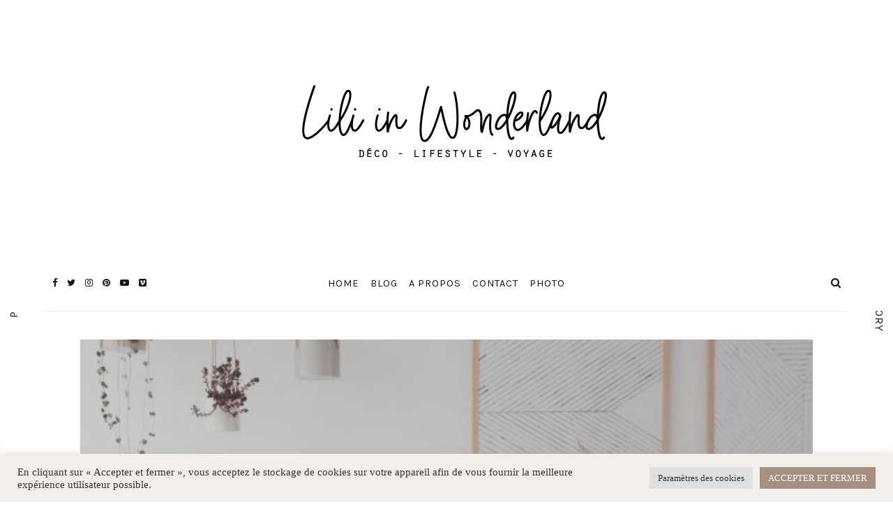

--- FILE ---
content_type: text/html; charset=UTF-8
request_url: https://liliinwonderland.fr/travailler-a-la-maison/
body_size: 30056
content:
<!DOCTYPE html><html lang="fr-FR"><head><meta charset="UTF-8"><meta name="viewport" content="width=device-width, initial-scale=1"><link rel="stylesheet" media="print" onload="this.onload=null;this.media='all';" id="ao_optimized_gfonts" href="https://fonts.googleapis.com/css?family=Karla%3A400%2C700&amp;display=swap" /><link rel="profile" href="https://gmpg.org/xfn/11"> <!-- =============== // Scripts/CSS HEAD HOOK // =============== --><link media="all" href="https://liliinwonderland.fr/wp-content/cache/autoptimize/css/autoptimize_ee85916888c34075c597549212bc9a87.css" rel="stylesheet" /><title>Travailler à la maison - Lili in wonderland</title> <!-- Speed of this site is optimised by WP Performance Score Booster plugin v1.9.2.2 - https://dipakgajjar.com/wp-performance-score-booster/ --> <!-- This site is optimized with the Yoast SEO plugin v13.2 - https://yoast.com/wordpress/plugins/seo/ --><meta name="robots" content="max-snippet:-1, max-image-preview:large, max-video-preview:-1"/><link rel="canonical" href="https://liliinwonderland.fr/travailler-a-la-maison/" /><meta property="og:locale" content="fr_FR" /><meta property="og:type" content="article" /><meta property="og:title" content="Travailler à la maison - Lili in wonderland" /><meta property="og:description" content="Début juillet j&rsquo;ai découvert les magnifiques images du bureau de la blogueuse et décoratrice d&rsquo;intérieur Holly Marder. Holly travaille de chez elle et a réussi..." /><meta property="og:url" content="https://liliinwonderland.fr/travailler-a-la-maison/" /><meta property="og:site_name" content="Lili in wonderland" /><meta property="article:publisher" content="http://facebook.com/pages/Lili-in-wonderland/349023688487267" /><meta property="article:tag" content="amenagement bureau" /><meta property="article:tag" content="blog déco" /><meta property="article:tag" content="bureau" /><meta property="article:tag" content="deco" /><meta property="article:tag" content="inspirations" /><meta property="article:tag" content="inspirations bureau" /><meta property="article:tag" content="maison" /><meta property="article:tag" content="travailler chez soi" /><meta property="article:section" content="Déco" /><meta property="article:published_time" content="2016-09-01T06:25:04+00:00" /><meta property="article:modified_time" content="2017-03-12T10:25:32+00:00" /><meta property="og:updated_time" content="2017-03-12T10:25:32+00:00" /><meta property="og:image" content="https://liliinwonderland.fr/wp-content/uploads/2016/09/amenager-bureau-maison-visite.jpg" /><meta property="og:image:secure_url" content="https://liliinwonderland.fr/wp-content/uploads/2016/09/amenager-bureau-maison-visite.jpg" /><meta property="og:image:width" content="550" /><meta property="og:image:height" content="825" /> <script type='application/ld+json' class='yoast-schema-graph yoast-schema-graph--main'>{"@context":"https://schema.org","@graph":[{"@type":["Person","Organization"],"@id":"https://liliinwonderland.fr/#/schema/person/3fea0063655f42782f2bd1bea6ab0969","name":"Aur\u00e9lie","image":{"@type":"ImageObject","@id":"https://liliinwonderland.fr/#personlogo","inLanguage":"fr-FR","url":"https://secure.gravatar.com/avatar/d6389b3b970e82d21995ff3055f3fb46?s=96&d=mm&r=g","caption":"Aur\u00e9lie"},"logo":{"@id":"https://liliinwonderland.fr/#personlogo"},"description":"Aur\u00e9lie, 30 ans, passionn\u00e9e de d\u00e9co, de jolies choses, d\u2019art, de voyages \u2026","sameAs":[]},{"@type":"WebSite","@id":"https://liliinwonderland.fr/#website","url":"https://liliinwonderland.fr/","name":"Lili in wonderland","inLanguage":"fr-FR","description":"Blog d\u00e9co, lifestyle et voyage","publisher":{"@id":"https://liliinwonderland.fr/#/schema/person/3fea0063655f42782f2bd1bea6ab0969"},"potentialAction":{"@type":"SearchAction","target":"https://liliinwonderland.fr/?s={search_term_string}","query-input":"required name=search_term_string"}},{"@type":"ImageObject","@id":"https://liliinwonderland.fr/travailler-a-la-maison/#primaryimage","inLanguage":"fr-FR","url":"https://liliinwonderland.fr/wp-content/uploads/2016/09/amenager-bureau-maison-visite.jpg","width":550,"height":825},{"@type":"WebPage","@id":"https://liliinwonderland.fr/travailler-a-la-maison/#webpage","url":"https://liliinwonderland.fr/travailler-a-la-maison/","name":"Travailler \u00e0 la maison - Lili in wonderland","isPartOf":{"@id":"https://liliinwonderland.fr/#website"},"inLanguage":"fr-FR","primaryImageOfPage":{"@id":"https://liliinwonderland.fr/travailler-a-la-maison/#primaryimage"},"datePublished":"2016-09-01T06:25:04+00:00","dateModified":"2017-03-12T10:25:32+00:00"},{"@type":"Article","@id":"https://liliinwonderland.fr/travailler-a-la-maison/#article","isPartOf":{"@id":"https://liliinwonderland.fr/travailler-a-la-maison/#webpage"},"author":{"@id":"https://liliinwonderland.fr/#/schema/person/3fea0063655f42782f2bd1bea6ab0969"},"headline":"Travailler \u00e0 la maison","datePublished":"2016-09-01T06:25:04+00:00","dateModified":"2017-03-12T10:25:32+00:00","commentCount":"6","mainEntityOfPage":{"@id":"https://liliinwonderland.fr/travailler-a-la-maison/#webpage"},"publisher":{"@id":"https://liliinwonderland.fr/#/schema/person/3fea0063655f42782f2bd1bea6ab0969"},"image":{"@id":"https://liliinwonderland.fr/travailler-a-la-maison/#primaryimage"},"keywords":"amenagement bureau,blog d\u00e9co,bureau,deco,inspirations,inspirations bureau,maison,travailler chez soi","articleSection":"D\u00e9co","inLanguage":"fr-FR"}]}</script> <!-- / Yoast SEO plugin. --><link rel='dns-prefetch' href='//www.googletagmanager.com' /><link href='https://fonts.gstatic.com' crossorigin='anonymous' rel='preconnect' /><link rel="alternate" type="application/rss+xml" title="Lili in wonderland &raquo; Flux" href="https://liliinwonderland.fr/feed/" /><link rel="alternate" type="application/rss+xml" title="Lili in wonderland &raquo; Flux des commentaires" href="https://liliinwonderland.fr/comments/feed/" /><link rel="alternate" type="application/rss+xml" title="Lili in wonderland &raquo; Travailler à la maison Flux des commentaires" href="https://liliinwonderland.fr/travailler-a-la-maison/feed/" /> <script   type='text/javascript' src='https://liliinwonderland.fr/wp-includes/js/jquery/jquery.js'></script> <script type='text/javascript'>/* <![CDATA[ */
var Cli_Data = {"nn_cookie_ids":[],"cookielist":[],"non_necessary_cookies":[],"ccpaEnabled":"","ccpaRegionBased":"","ccpaBarEnabled":"","strictlyEnabled":["necessary","obligatoire"],"ccpaType":"gdpr","js_blocking":"1","custom_integration":"","triggerDomRefresh":"","secure_cookies":""};
var cli_cookiebar_settings = {"animate_speed_hide":"500","animate_speed_show":"500","background":"#f2eeea","border":"#b1a6a6c2","border_on":"","button_1_button_colour":"#a58f80","button_1_button_hover":"#847266","button_1_link_colour":"#fff","button_1_as_button":"1","button_1_new_win":"","button_2_button_colour":"#333","button_2_button_hover":"#292929","button_2_link_colour":"#444","button_2_as_button":"","button_2_hidebar":"","button_3_button_colour":"#dedfe0","button_3_button_hover":"#b2b2b3","button_3_link_colour":"#333333","button_3_as_button":"1","button_3_new_win":"","button_4_button_colour":"#dedfe0","button_4_button_hover":"#b2b2b3","button_4_link_colour":"#333333","button_4_as_button":"1","button_7_button_colour":"#a58f80","button_7_button_hover":"#847266","button_7_link_colour":"#fff","button_7_as_button":"1","button_7_new_win":"","font_family":"inherit","header_fix":"","notify_animate_hide":"1","notify_animate_show":"","notify_div_id":"#cookie-law-info-bar","notify_position_horizontal":"right","notify_position_vertical":"bottom","scroll_close":"","scroll_close_reload":"","accept_close_reload":"","reject_close_reload":"","showagain_tab":"","showagain_background":"#fff","showagain_border":"#000","showagain_div_id":"#cookie-law-info-again","showagain_x_position":"100px","text":"#333333","show_once_yn":"","show_once":"10000","logging_on":"","as_popup":"","popup_overlay":"","bar_heading_text":"","cookie_bar_as":"banner","popup_showagain_position":"bottom-right","widget_position":"left"};
var log_object = {"ajax_url":"https:\/\/liliinwonderland.fr\/wp-admin\/admin-ajax.php"};
/* ]]> */</script> <!-- Extrait Google Analytics ajouté par Site Kit --> <script   type='text/javascript' src='https://www.googletagmanager.com/gtag/js?id=UA-31452692-1&#038;ver=5.2.21' async></script> <script   type='text/javascript'>window.dataLayer = window.dataLayer || [];function gtag(){dataLayer.push(arguments);}
gtag('set', 'linker', {"domains":["liliinwonderland.fr"]} );
gtag("js", new Date());
gtag("set", "developer_id.dZTNiMT", true);
gtag("config", "UA-31452692-1", {"anonymize_ip":true});
gtag("config", "G-P0YVYHYSKT");</script> <!-- Arrêter l&#039;extrait Google Analytics ajouté par Site Kit --><link rel='https://api.w.org/' href='https://liliinwonderland.fr/wp-json/' /><link rel="EditURI" type="application/rsd+xml" title="RSD" href="https://liliinwonderland.fr/xmlrpc.php?rsd" /><link rel="wlwmanifest" type="application/wlwmanifest+xml" href="https://liliinwonderland.fr/wp-includes/wlwmanifest.xml" /><meta name="generator" content="WordPress 5.2.21" /><link rel='shortlink' href='https://liliinwonderland.fr/?p=15456' /><link rel="alternate" type="application/json+oembed" href="https://liliinwonderland.fr/wp-json/oembed/1.0/embed?url=https%3A%2F%2Fliliinwonderland.fr%2Ftravailler-a-la-maison%2F" /><link rel="alternate" type="text/xml+oembed" href="https://liliinwonderland.fr/wp-json/oembed/1.0/embed?url=https%3A%2F%2Fliliinwonderland.fr%2Ftravailler-a-la-maison%2F&#038;format=xml" /><meta name="generator" content="Site Kit by Google 1.70.0" /> <script id="wpcp_disable_selection" type="text/javascript">var image_save_msg='You are not allowed to save images!';
	var no_menu_msg='Context Menu disabled!';
	var smessage = "Content is protected !!";

function disableEnterKey(e)
{
	var elemtype = e.target.tagName;
	
	elemtype = elemtype.toUpperCase();
	
	if (elemtype == "TEXT" || elemtype == "TEXTAREA" || elemtype == "INPUT" || elemtype == "PASSWORD" || elemtype == "SELECT" || elemtype == "OPTION" || elemtype == "EMBED")
	{
		elemtype = 'TEXT';
	}
	
	if (e.ctrlKey){
     var key;
     if(window.event)
          key = window.event.keyCode;     //IE
     else
          key = e.which;     //firefox (97)
    //if (key != 17) alert(key);
     if (elemtype!= 'TEXT' && (key == 97 || key == 65 || key == 67 || key == 99 || key == 88 || key == 120 || key == 26 || key == 85  || key == 86 || key == 83 || key == 43 || key == 73))
     {
		if(wccp_free_iscontenteditable(e)) return true;
		show_wpcp_message('You are not allowed to copy content or view source');
		return false;
     }else
     	return true;
     }
}


/*For contenteditable tags*/
function wccp_free_iscontenteditable(e)
{
	var e = e || window.event; // also there is no e.target property in IE. instead IE uses window.event.srcElement
  	
	var target = e.target || e.srcElement;

	var elemtype = e.target.nodeName;
	
	elemtype = elemtype.toUpperCase();
	
	var iscontenteditable = "false";
		
	if(typeof target.getAttribute!="undefined" ) iscontenteditable = target.getAttribute("contenteditable"); // Return true or false as string
	
	var iscontenteditable2 = false;
	
	if(typeof target.isContentEditable!="undefined" ) iscontenteditable2 = target.isContentEditable; // Return true or false as boolean

	if(target.parentElement.isContentEditable) iscontenteditable2 = true;
	
	if (iscontenteditable == "true" || iscontenteditable2 == true)
	{
		if(typeof target.style!="undefined" ) target.style.cursor = "text";
		
		return true;
	}
}

////////////////////////////////////
function disable_copy(e)
{	
	var e = e || window.event; // also there is no e.target property in IE. instead IE uses window.event.srcElement
	
	var elemtype = e.target.tagName;
	
	elemtype = elemtype.toUpperCase();
	
	if (elemtype == "TEXT" || elemtype == "TEXTAREA" || elemtype == "INPUT" || elemtype == "PASSWORD" || elemtype == "SELECT" || elemtype == "OPTION" || elemtype == "EMBED")
	{
		elemtype = 'TEXT';
	}
	
	if(wccp_free_iscontenteditable(e)) return true;
	
	var isSafari = /Safari/.test(navigator.userAgent) && /Apple Computer/.test(navigator.vendor);
	
	var checker_IMG = '';
	if (elemtype == "IMG" && checker_IMG == 'checked' && e.detail >= 2) {show_wpcp_message(alertMsg_IMG);return false;}
	if (elemtype != "TEXT")
	{
		if (smessage !== "" && e.detail == 2)
			show_wpcp_message(smessage);
		
		if (isSafari)
			return true;
		else
			return false;
	}	
}

//////////////////////////////////////////
function disable_copy_ie()
{
	var e = e || window.event;
	var elemtype = window.event.srcElement.nodeName;
	elemtype = elemtype.toUpperCase();
	if(wccp_free_iscontenteditable(e)) return true;
	if (elemtype == "IMG") {show_wpcp_message(alertMsg_IMG);return false;}
	if (elemtype != "TEXT" && elemtype != "TEXTAREA" && elemtype != "INPUT" && elemtype != "PASSWORD" && elemtype != "SELECT" && elemtype != "OPTION" && elemtype != "EMBED")
	{
		return false;
	}
}	
function reEnable()
{
	return true;
}
document.onkeydown = disableEnterKey;
document.onselectstart = disable_copy_ie;
if(navigator.userAgent.indexOf('MSIE')==-1)
{
	document.onmousedown = disable_copy;
	document.onclick = reEnable;
}
function disableSelection(target)
{
    //For IE This code will work
    if (typeof target.onselectstart!="undefined")
    target.onselectstart = disable_copy_ie;
    
    //For Firefox This code will work
    else if (typeof target.style.MozUserSelect!="undefined")
    {target.style.MozUserSelect="none";}
    
    //All other  (ie: Opera) This code will work
    else
    target.onmousedown=function(){return false}
    target.style.cursor = "default";
}
//Calling the JS function directly just after body load
window.onload = function(){disableSelection(document.body);};

//////////////////special for safari Start////////////////
var onlongtouch;
var timer;
var touchduration = 1000; //length of time we want the user to touch before we do something

var elemtype = "";
function touchstart(e) {
	var e = e || window.event;
  // also there is no e.target property in IE.
  // instead IE uses window.event.srcElement
  	var target = e.target || e.srcElement;
	
	elemtype = window.event.srcElement.nodeName;
	
	elemtype = elemtype.toUpperCase();
	
	if(!wccp_pro_is_passive()) e.preventDefault();
	if (!timer) {
		timer = setTimeout(onlongtouch, touchduration);
	}
}

function touchend() {
    //stops short touches from firing the event
    if (timer) {
        clearTimeout(timer);
        timer = null;
    }
	onlongtouch();
}

onlongtouch = function(e) { //this will clear the current selection if anything selected
	
	if (elemtype != "TEXT" && elemtype != "TEXTAREA" && elemtype != "INPUT" && elemtype != "PASSWORD" && elemtype != "SELECT" && elemtype != "EMBED" && elemtype != "OPTION")	
	{
		if (window.getSelection) {
			if (window.getSelection().empty) {  // Chrome
			window.getSelection().empty();
			} else if (window.getSelection().removeAllRanges) {  // Firefox
			window.getSelection().removeAllRanges();
			}
		} else if (document.selection) {  // IE?
			document.selection.empty();
		}
		return false;
	}
};

document.addEventListener("DOMContentLoaded", function(event) { 
    window.addEventListener("touchstart", touchstart, false);
    window.addEventListener("touchend", touchend, false);
});

function wccp_pro_is_passive() {

  var cold = false,
  hike = function() {};

  try {
	  const object1 = {};
  var aid = Object.defineProperty(object1, 'passive', {
  get() {cold = true}
  });
  window.addEventListener('test', hike, aid);
  window.removeEventListener('test', hike, aid);
  } catch (e) {}

  return cold;
}
/*special for safari End*/</script> <script id="wpcp_disable_Right_Click" type="text/javascript">document.ondragstart = function() { return false;}
	function nocontext(e) {
	   return false;
	}
	document.oncontextmenu = nocontext;</script> <script id="wpcp_css_disable_selection" type="text/javascript">var e = document.getElementsByTagName('body')[0];
if(e)
{
	e.setAttribute('unselectable',"on");
}</script> <meta name="google-site-verification" content="HveYPo13MO1u1QwNaRw_PJxFJCm14_5aqP3U19L5oTE"><meta name="generator" content="Powered by WPBakery Page Builder - drag and drop page builder for WordPress."/> <!--[if lte IE 9]><link rel="stylesheet" type="text/css" href="https://liliinwonderland.fr/wp-content/plugins/js_composer/assets/css/vc_lte_ie9.min.css" media="screen"><![endif]--><noscript><style type="text/css">.wpb_animate_when_almost_visible { opacity: 1; }</style></noscript><meta data-pso-pv="1.2.1" data-pso-pt="singlePost" data-pso-th="396156be796132fa59943c4bc5818f07"><script async src="//pagead2.googlesyndication.com/pagead/js/adsbygoogle.js"></script><script pagespeed_no_defer="" data-pso-version="20170403_083938">window.dynamicgoogletags={config:[]};dynamicgoogletags.config=["ca-pub-1210601472241103",[[]],[[[[null,[[120,139]],null,19,1,1],[null,[[280,299]],null,30,1,1],[null,[[360,399],[460,519]],null,33,1,1]],[[["BODY",0,null,[]],["4px","10px",1],1,[4],null,0,null,null,2],[["HEADER",0,null,[]],["10px","10px",1],3,[2],null,0,null,null,5],[["HEADER",0,null,[]],["10px","10px",1],0,[4],null,0,null,null,5],[["DIV",null,null,["ig_wrapper"]],["10px","10px",1],0,[5],null,0,null,null,4]],["2401041476","3877774678","5354507873","6831241079","8307974272"],[null,null,null,[]],"20170214_040801",1]],"WordPressSinglePost","5046783478",null,0.01,null,[null,1494920013972],0.01,0,null,null,"http://liliinwonderland.fr"];(function(){var h=this,aa=function(a){var b=typeof a;if("object"==b)if(a){if(a instanceof Array)return"array";if(a instanceof Object)return b;var c=Object.prototype.toString.call(a);if("[object Window]"==c)return"object";if("[object Array]"==c||"number"==typeof a.length&&"undefined"!=typeof a.splice&&"undefined"!=typeof a.propertyIsEnumerable&&!a.propertyIsEnumerable("splice"))return"array";if("[object Function]"==c||"undefined"!=typeof a.call&&"undefined"!=typeof a.propertyIsEnumerable&&!a.propertyIsEnumerable("call"))return"function"}else return"null";
else if("function"==b&&"undefined"==typeof a.call)return"object";return b},p=function(a){return"number"==typeof a},ba=function(a,b){var c=Array.prototype.slice.call(arguments,1);return function(){var b=c.slice();b.push.apply(b,arguments);return a.apply(this,b)}},r=function(a,b){function c(){}c.prototype=b.prototype;a.Ra=b.prototype;a.prototype=new c;a.prototype.constructor=a;a.Ta=function(a,c,f){for(var d=Array(arguments.length-2),e=2;e<arguments.length;e++)d[e-2]=arguments[e];return b.prototype[c].apply(a,
d)}};var ca=String.prototype.trim?function(a){return a.trim()}:function(a){return a.replace(/^[\s\xa0]+|[\s\xa0]+$/g,"")},da=function(a,b){return a<b?-1:a>b?1:0},ea=function(a){return String(a).replace(/\-([a-z])/g,function(a,c){return c.toUpperCase()})};var fa=Array.prototype.forEach?function(a,b,c){Array.prototype.forEach.call(a,b,c)}:function(a,b,c){for(var d=a.length,e="string"==typeof a?a.split(""):a,f=0;f<d;f++)f in e&&b.call(c,e[f],f,a)};var ga=function(a){ga[" "](a);return a};ga[" "]=function(){};var ia=function(a,b){var c=ha;Object.prototype.hasOwnProperty.call(c,a)||(c[a]=b(a))};var t;a:{var ja=h.navigator;if(ja){var ka=ja.userAgent;if(ka){t=ka;break a}}t=""}var v=function(a){return-1!=t.indexOf(a)};var la=v("Opera"),w=v("Trident")||v("MSIE"),ma=v("Edge"),na=v("Gecko")&&!(-1!=t.toLowerCase().indexOf("webkit")&&!v("Edge"))&&!(v("Trident")||v("MSIE"))&&!v("Edge"),oa=-1!=t.toLowerCase().indexOf("webkit")&&!v("Edge"),pa=function(){var a=h.document;return a?a.documentMode:void 0},qa;
a:{var ra="",sa=function(){var a=t;if(na)return/rv\:([^\);]+)(\)|;)/.exec(a);if(ma)return/Edge\/([\d\.]+)/.exec(a);if(w)return/\b(?:MSIE|rv)[: ]([^\);]+)(\)|;)/.exec(a);if(oa)return/WebKit\/(\S+)/.exec(a);if(la)return/(?:Version)[ \/]?(\S+)/.exec(a)}();sa&&(ra=sa?sa[1]:"");if(w){var ta=pa();if(null!=ta&&ta>parseFloat(ra)){qa=String(ta);break a}}qa=ra}
var ua=qa,ha={},va=function(a){ia(a,function(){for(var b=0,c=ca(String(ua)).split("."),d=ca(String(a)).split("."),e=Math.max(c.length,d.length),f=0;0==b&&f<e;f++){var g=c[f]||"",k=d[f]||"";do{g=/(\d*)(\D*)(.*)/.exec(g)||["","","",""];k=/(\d*)(\D*)(.*)/.exec(k)||["","","",""];if(0==g[0].length&&0==k[0].length)break;b=da(0==g[1].length?0:parseInt(g[1],10),0==k[1].length?0:parseInt(k[1],10))||da(0==g[2].length,0==k[2].length)||da(g[2],k[2]);g=g[3];k=k[3]}while(0==b)}return 0<=b})},wa;var xa=h.document;
wa=xa&&w?pa()||("CSS1Compat"==xa.compatMode?parseInt(ua,10):5):void 0;var x=function(){},ya="function"==typeof Uint8Array,z=function(a,b,c){a.a=null;b||(b=[]);a.Va=void 0;a.M=-1;a.l=b;a:{if(a.l.length){b=a.l.length-1;var d=a.l[b];if(d&&"object"==typeof d&&"array"!=aa(d)&&!(ya&&d instanceof Uint8Array)){a.R=b-a.M;a.G=d;break a}}a.R=Number.MAX_VALUE}a.Ua={};if(c)for(b=0;b<c.length;b++)d=c[b],d<a.R?(d+=a.M,a.l[d]=a.l[d]||y):a.G[d]=a.G[d]||y},y=[],A=function(a,b){if(b<a.R){b+=a.M;var c=a.l[b];return c===y?a.l[b]=[]:c}c=a.G[b];return c===y?a.G[b]=[]:c},Aa=function(a){a=
A(za,a);return null==a?a:+a},B=function(a,b,c){b<a.R?a.l[b+a.M]=c:a.G[b]=c},C=function(a,b,c){a.a||(a.a={});if(!a.a[c]){var d=A(a,c);d&&(a.a[c]=new b(d))}return a.a[c]},D=function(a,b,c){a.a||(a.a={});if(!a.a[c]){for(var d=A(a,c),e=[],f=0;f<d.length;f++)e[f]=new b(d[f]);a.a[c]=e}b=a.a[c];b==y&&(b=a.a[c]=[]);return b},Ba=function(a,b,c){a.a||(a.a={});c=c||[];for(var d=[],e=0;e<c.length;e++)d[e]=E(c[e]);a.a[b]=c;B(a,b,d)},Ca=function(a){if(a.a)for(var b in a.a){var c=a.a[b];if("array"==aa(c))for(var d=
0;d<c.length;d++)c[d]&&E(c[d]);else c&&E(c)}},E=function(a){Ca(a);return a.l};x.prototype.toString=function(){Ca(this);return this.l.toString()};var Da=function(a){var b;if("array"==aa(a)){for(var c=Array(a.length),d=0;d<a.length;d++)null!=(b=a[d])&&(c[d]="object"==typeof b?Da(b):b);return c}if(ya&&a instanceof Uint8Array)return new Uint8Array(a);c={};for(d in a)null!=(b=a[d])&&(c[d]="object"==typeof b?Da(b):b);return c};var Ea=function(a,b){this.events=[];this.Ga=b||h;var c=null;b&&(b.google_js_reporting_queue=b.google_js_reporting_queue||[],this.events=b.google_js_reporting_queue,c=b.google_measure_js_timing);this.ia=null!=c?c:Math.random()<a};Ea.prototype.disable=function(){fa(this.events,this.ya,this);this.events.length=0;this.ia=!1};Ea.prototype.ya=function(a){var b=this.Ga.performance;a&&b&&b.clearMarks&&(b.clearMarks("goog_"+a.uniqueId+"_start"),b.clearMarks("goog_"+a.uniqueId+"_end"))};var Fa=function(){var a=!1;try{var b=Object.defineProperty({},"passive",{get:function(){a=!0}});h.addEventListener("test",null,b)}catch(c){}return a}();var Ha=function(){var a=Ga;try{var b;if(b=!!a&&null!=a.location.href)a:{try{ga(a.foo);b=!0;break a}catch(c){}b=!1}return b}catch(c){return!1}},Ia=function(a,b){for(var c in a)Object.prototype.hasOwnProperty.call(a,c)&&b.call(void 0,a[c],c,a)};var Ja=function(a,b,c,d,e){this.la=c||4E3;this.H=a||"&";this.wa=b||",$";this.T=void 0!==d?d:"trn";this.Sa=e||null;this.va=!1;this.V={};this.Ja=0;this.L=[]},Ma=function(a,b,c,d){b=b+"//"+c+d;var e=Ka(a)-d.length-0;if(0>e)return"";a.L.sort(function(a,b){return a-b});d=null;c="";for(var f=0;f<a.L.length;f++)for(var g=a.L[f],k=a.V[g],m=0;m<k.length;m++){if(!e){d=null==d?g:d;break}var l=La(k[m],a.H,a.wa);if(l){l=c+l;if(e>=l.length){e-=l.length;b+=l;c=a.H;break}else a.va&&(c=e,l[c-1]==a.H&&--c,b+=l.substr(0,
c),c=a.H,e=0);d=null==d?g:d}}f="";a.T&&null!=d&&(f=c+a.T+"="+(a.Sa||d));return b+f+""},Ka=function(a){if(!a.T)return a.la;var b=1,c;for(c in a.V)b=c.length>b?c.length:b;return a.la-a.T.length-b-a.H.length-1},La=function(a,b,c,d,e){var f=[];Ia(a,function(a,k){(a=Na(a,b,c,d,e))&&f.push(k+"="+a)});return f.join(b)},Na=function(a,b,c,d,e){if(null==a)return"";b=b||"&";c=c||",$";"string"==typeof c&&(c=c.split(""));if(a instanceof Array){if(d=d||0,d<c.length){for(var f=[],g=0;g<a.length;g++)f.push(Na(a[g],
b,c,d+1,e));return f.join(c[d])}}else if("object"==typeof a)return e=e||0,2>e?encodeURIComponent(La(a,b,c,d,e+1)):"...";return encodeURIComponent(String(a))};var Ra=function(a,b,c,d){var e=Pa;if((c?e.Pa:Math.random())<(d||e.za))try{var f;b instanceof Ja?f=b:(f=new Ja,Ia(b,function(a,b){var c=f,d=c.Ja++,e={};e[b]=a;a=[e];c.L.push(d);c.V[d]=a}));var g=Ma(f,e.Ma,e.Ba,e.La+a+"&");g&&Qa(g)}catch(k){}},Qa=function(a){h.google_image_requests||(h.google_image_requests=[]);var b=h.document.createElement("img");b.src=a;h.google_image_requests.push(b)};var Sa;if(!(Sa=!na&&!w)){var Ta;if(Ta=w)Ta=9<=Number(wa);Sa=Ta}Sa||na&&va("1.9.1");w&&va("9");var F=function(a,b,c,d){this.top=a;this.right=b;this.bottom=c;this.left=d};F.prototype.floor=function(){this.top=Math.floor(this.top);this.right=Math.floor(this.right);this.bottom=Math.floor(this.bottom);this.left=Math.floor(this.left);return this};var Ua=document,Va=window;var Wa=!!window.google_async_iframe_id,Ga=Wa&&window.parent||window;var Pa,G;if(Wa&&!Ha()){var Xa="."+Ua.domain;try{for(;2<Xa.split(".").length&&!Ha();)Ua.domain=Xa=Xa.substr(Xa.indexOf(".")+1),Ga=window.parent}catch(a){}Ha()||(Ga=window)}G=Ga;var Ya=new Ea(1,G);Pa=new function(){this.Ma="http:"===Va.location.protocol?"http:":"https:";this.Ba="pagead2.googlesyndication.com";this.La="/pagead/gen_204?id=";this.za=.01;this.Pa=Math.random()};
if("complete"==G.document.readyState)G.google_measure_js_timing||Ya.disable();else if(Ya.ia){var Za=function(){G.google_measure_js_timing||Ya.disable()};G.addEventListener?G.addEventListener("load",Za,Fa?void 0:!1):G.attachEvent&&G.attachEvent("onload",Za)};var H=function(a){this.na={};this.na.c=a;this.o=[];this.u=null;this.v=[];this.ea=0};H.prototype.g=function(a){for(var b=0;b<this.o.length;b++)if(this.o[b]==a)return this;this.o.push(a);return this};var $a=function(a,b){a.u=a.u?a.u:b;return a};H.prototype.C=function(a){for(var b=0;b<this.v.length;b++)if(this.v[b]==a)return this;this.v.push(a);return this};
H.prototype.getData=function(a){var b=this.na,c={},d;for(d in b)c[d]=b[d];0<this.ea&&(c.t=this.ea);c.err=this.o.join();c.warn=this.v.join();if(this.u){c.excp_n=this.u.name;c.excp_m=this.u.message&&this.u.message.substring(0,512);if(b=this.u.stack){d=this.u.stack;try{-1==d.indexOf("")&&(d="\n"+d);for(var e;d!=e;)e=d,d=d.replace(/((https?:\/..*\/)[^\/:]*:\d+(?:.|\n)*)\2/,"$1");b=d.replace(/\n */g,"\n")}catch(f){b=""}}c.excp_s=b}c.w=0<a.innerWidth?a.innerWidth:null;c.h=0<a.innerHeight?a.innerHeight:
null;return c};var bb=function(a,b){ab(a,a.Ea,a.X,b)},ab=function(a,b,c,d){var e=d.u;d=d.getData(a.K);a.Ha?(d.type=b,a.K.console.log(d),e&&a.K.console.error(e)):0<c&&(d.r=c,Ra(b,d,"jserror"!=b,c))};var I=function(a){return a.dynamicgoogletags=a.dynamicgoogletags||{}};var J=function(a){z(this,a,cb)};r(J,x);var cb=[4];J.prototype.getId=function(){return A(this,3)};var K=function(a){z(this,a,null)};r(K,x);var db=function(a){z(this,a,null)};r(db,x);var L=function(a){return C(a,J,1)},fb=function(a){z(this,a,eb)};r(fb,x);var eb=[1];fb.prototype.i=function(){return D(this,db,1)};fb.prototype.pa=function(a){Ba(this,1,a)};var M=function(a){z(this,a,gb)};r(M,x);var gb=[2];M.prototype.ka=function(){return A(this,3)};M.prototype.qa=function(a){B(this,3,a)};var hb=function(a){z(this,a,null)};r(hb,x);var N=function(a){z(this,a,ib)};r(N,x);var ib=[1,2,3];N.prototype.i=function(){return D(this,db,2)};
N.prototype.pa=function(a){Ba(this,2,a)};var O=function(a){z(this,a,jb)};r(O,x);var jb=[3];O.prototype.A=function(){return A(this,1)};O.prototype.D=function(){return C(this,fb,2)};O.prototype.O=function(){return A(this,4)};O.prototype.ka=function(){return A(this,5)};O.prototype.qa=function(a){B(this,5,a)};O.prototype.N=function(){return C(this,kb,9)};var kb=function(a){z(this,a,null)};r(kb,x);var lb=function(a){this.m=a;this.sa=[]};lb.prototype.f=function(){return 0<D(this.m,N,3).length?D(this.m,N,3)[0]:null};var mb=function(a){var b=["adsbygoogle-placeholder"];a=a.className?a.className.split(/\s+/):[];for(var c={},d=0;d<a.length;++d)c[a[d]]=!0;for(d=0;d<b.length;++d)if(!c[b[d]])return!1;return!0};var nb=function(a,b){for(var c=0;c<b.length;c++){var d=b[c],e=ea(d.Wa);a[e]=d.value}},qb=function(a,b){var c=ob;b.setAttribute("data-adsbygoogle-status","reserved");b={element:b};(c=c&&c.Na)&&(b.params=c);pb(a).push(b)},pb=function(a){return a.adsbygoogle=a.adsbygoogle||[]};var rb=function(a,b){if(!a)return!1;a=b.getComputedStyle?b.getComputedStyle(a,null):a.currentStyle;if(!a)return!1;a=a.cssFloat||a.styleFloat;return"left"==a||"right"==a},sb=function(a){for(a=a.previousSibling;a&&1!=a.nodeType;)a=a.previousSibling;return a?a:null},tb=function(a){return!!a.nextSibling||!!a.parentNode&&tb(a.parentNode)};var ub=function(a,b){var c=a.length;if(null!=c)for(var d=0;d<c;d++)b.call(void 0,a[d],d)};var vb=function(a,b,c,d){this.ma=a;this.$=b;this.aa=c;this.P=d};vb.prototype.query=function(a){var b=[];try{b=a.querySelectorAll(this.ma)}catch(f){}if(!b.length)return[];a=b;b=a.length;if(0<b){for(var c=Array(b),d=0;d<b;d++)c[d]=a[d];a=c}else a=[];a=wb(this,a);p(this.$)&&(b=this.$,0>b&&(b+=a.length),a=0<=b&&b<a.length?[a[b]]:[]);if(p(this.aa)){b=[];for(c=0;c<a.length;c++){var d=xb(a[c]),e=this.aa;0>e&&(e+=d.length);0<=e&&e<d.length&&b.push(d[e])}a=b}return a};
vb.prototype.toString=function(){return JSON.stringify({nativeQuery:this.ma,occurrenceIndex:this.$,paragraphIndex:this.aa,ignoreMode:this.P})};
var wb=function(a,b){if(null==a.P)return b;switch(a.P){case 1:return b.slice(1);case 2:return b.slice(0,b.length-1);case 3:return b.slice(1,b.length-1);case 0:return b;default:throw Error("Unknown ignore mode: "+a.P);}},xb=function(a){var b=[];ub(a.getElementsByTagName("p"),function(a){100<=yb(a)&&b.push(a)});return b},yb=function(a){if(3==a.nodeType)return a.length;if(1!=a.nodeType||"SCRIPT"==a.tagName)return 0;var b=0;ub(a.childNodes,function(a){b+=yb(a)});return b},zb=function(a){return 0==a.length||
isNaN(a[0])?a:"\\"+(30+parseInt(a[0],10))+" "+a.substring(1)};var Ab=function(a,b){var c=0,d=A(a,6);if(void 0!==d)switch(d){case 0:c=1;break;case 1:c=2;break;case 2:c=3}var d=null,e=A(a,7);if(A(a,1)||a.getId()||0<A(a,4).length){var f=a.getId(),g=A(a,1),e=A(a,4),d=A(a,2);a=A(a,5);var k="";g&&(k+=g);f&&(k+="#"+zb(f));if(e)for(f=0;f<e.length;f++)k+="."+zb(e[f]);d=(e=k)?new vb(e,d,a,c):null}else e&&(d=new vb(e,A(a,2),A(a,5),c));return d?d.query(b):[]},Bb=function(a,b){if(a==b)return!0;if(!a||!b||A(a,1)!=A(b,1)||A(a,2)!=A(b,2)||a.getId()!=b.getId()||A(a,7)!=A(b,
7)||A(a,5)!=A(b,5)||A(a,6)!=A(b,6))return!1;a=A(a,4);b=A(b,4);if(a||b)if(a&&b&&a.length==b.length)for(var c=0;c<a.length;c++){if(a[c]!=b[c])return!1}else return!1;return!0};var Cb=function(a){a=a.document;return("CSS1Compat"==a.compatMode?a.documentElement:a.body)||{}},Db=function(a){return void 0===a.pageYOffset?(a.document.documentElement||a.document.body.parentNode||a.document.body).scrollTop:a.pageYOffset};var Eb=function(a,b){b=L(b);if(!b)return null;a=Ab(b,a);return 0<a.length?a[0]:null},Gb=function(a,b){b=Fb(a,b,!0);return p(b)&&!(b<=Cb(a).clientHeight)},Hb=function(a,b){return a.body?b-a.body.getBoundingClientRect().top:b},Fb=function(a,b,c){if(!c||!p(A(b,8))){var d=Eb(a.document,b);if(d){var e=null!=C(b,K,2)?A(C(b,K,2),3):void 0;c=a.document.createElement("div");c.className="googlepublisherpluginad";var f=c.style;f.textAlign="center";f.width="100%";f.height="0px";f.clear=e?"both":"none";Ib(c,d,
A(b,3));d=c.getBoundingClientRect().top+Db(a);c.parentNode.removeChild(c);B(b,8,d)}}b=A(b,8);return p(b)?b-Db(a):null},Jb={0:0,1:1,2:2,3:3},Kb={0:"auto",1:"horizontal",2:"vertical",3:"rectangle"},Lb=function(a,b){a.sort(function(a,d){a=Fb(b,a,!0);a=p(a)?a:Number.POSITIVE_INFINITY;d=Fb(b,d,!0);d=p(d)?d:Number.POSITIVE_INFINITY;return a-d})},Ib=function(a,b,c){switch(Jb[c]){case 0:b.parentNode&&b.parentNode.insertBefore(a,b);break;case 3:if(c=b.parentNode){var d=b.nextSibling;if(d&&d.parentNode!=c)for(;d&&
8==d.nodeType;)d=d.nextSibling;c.insertBefore(a,d)}break;case 1:b.insertBefore(a,b.firstChild);break;case 2:b.appendChild(a)}if(1!=b.nodeType?0:"INS"==b.tagName&&mb(b))b.style.display="block"};var ob=new function(){this.ha="googlepublisherpluginad";this.Na={google_tag_origin:"pso"}},P=function(a){this.b=a;this.j=[];this.da=0;this.o=[];this.v=[];this.Y=null;this.oa=!1},Mb=function(a,b){a=C(a.f(),J,4);if(!(a&&b&&A(b,1)==A(a,1)&&b.getId()==a.getId()&&p(A(b,2))&&p(A(b,5))))return!1;a=A(a,4);b=A(b,4);if(a.length!=b.length)return!1;for(var c=0;c<a.length;++c)if(b[c]!=a[c])return!1;return!0},Nb=function(a){var b=p(void 0)?void 0:20,c=a.f(),d=c.i(),e=C(c,J,4);if(!(a.oa||0>=b)&&e&&0!=Ab(e,a.b.document).length){a.oa=
!0;for(var c=[],f=0;f<d.length;++f){var g=d[f],k=L(g);if(Mb(a,k)){var m=A(k,2),k=A(k,5);null!=m&&null!=k&&0<=m&&0<=k&&(!c[m]||A(L(c[m]),5)<k)&&(c[m]=g)}}k=0;d=Ab(e,a.b.document);for(m=0;m<c.length&&k<b;++m){var e=k,f=a,l=d[m],g=c[m],k=b-k,u=f.f().i(),q=0;if(l&&g){l=xb(l).length;switch(A(L(g),6)){case 0:case 1:--l;break;case 2:l-=2}for(var n=A(L(g),5)+1;n<l&&q<k;++n){var Oa=new g.constructor(Da(E(g))),Hc=L(Oa);B(Hc,5,n);u.push(Oa);q++}}q&&f.f().pa(u);k=e+q}}};
P.prototype.g=function(a){for(var b=0;b<this.o.length;++b)if(this.o[b]==a)return;this.o.push(a)};P.prototype.C=function(a){for(var b=0;b<this.v.length;++b)if(this.v[b]==a)return;this.v.push(a)};
var Ob=function(a,b,c){var d=Jb[A(b,3)],e=Eb(a.b.document,b);if(e){var f=L(b)?A(L(b),2):void 0,g;a:{g=a.b;if(null!=f)switch(d){case 0:g=rb(sb(e),g);break a;case 3:g=rb(e,g);break a;case 2:f=e.lastChild;g=rb(f?1==f.nodeType?f:sb(f):null,g);break a}g=!1}if(!g&&(c||2!=d||tb(e))&&(c=1==d||2==d?e:e.parentNode,!c||(1!=c.nodeType?0:"INS"==c.tagName&&mb(c))||!(0>=c.offsetWidth)))a:if(A(b,7))a.C(8);else{b:if(A(b,5))c=A(b,5);else{if(c=Q(a).f())if(c=A(c,3),a.da<c.length){c=c[a.da++];break b}a.g(4);c=null}if(null!=
c){B(b,7,!0);d=[];(g=a.O())&&d.push(g);g=Q(a).sa;for(f=0;f<g.length;++f)d.push(g[f]);p(A(b,9))&&d.push("pso-lv-"+A(b,9));var k=a.b.document;g=a.A();var f=A(b,6),f=null!=f?Kb[f]:f,m=C(b,K,2),l={};m&&(l.ra=A(m,1),l.ga=A(m,2),l.xa=!!A(m,3));var m=c,u=ob,q=k.createElement("div"),n=q.style;n.textAlign="center";n.width="100%";n.height="auto";n.clear=l.xa?"both":"none";l.Ka&&nb(n,l.Ka);k=k.createElement("ins");n=k.style;n.display="block";n.margin="auto";n.backgroundColor="transparent";l.ra&&(n.marginTop=
l.ra);l.ga&&(n.marginBottom=l.ga);l.ta&&nb(n,l.ta);q.appendChild(k);k.setAttribute("data-ad-format",f?f:"auto");if(f=u&&u.ha)q.className=f;k.className="adsbygoogle";k.setAttribute("data-ad-client",g);m&&k.setAttribute("data-ad-slot",m);d.length&&k.setAttribute("data-ad-channel",d.join("+"));Ib(q,e,A(b,3));try{qb(a.b,k)}catch(Oa){A(b,5)!=c&&a.da--;B(b,7,!1);a.C(6);q&&q.parentNode&&q.parentNode.removeChild(q);break a}a.j.push(q)}}}},Pb=function(a,b){for(var c=Number.POSITIVE_INFINITY,d=0;d<a.j.length;++d)var e=
a.j[d].getBoundingClientRect().top,f=a.j[d].getBoundingClientRect().bottom,c=Math.min(c,b<e?e-b:f<b?b-f:0);return c},Q=function(a){a=I(a.b).ps||null;if(!a)throw Error("No placementState");return a},Qb=function(a,b){var c=Q(a).m;if(!c||!c.A())return a.g(5),!1;c=D(c,N,3)[0];return c?A(c,3).length<b?(a.g(4),a.g(5),!1):!0:(a.g(5),!1)};P.prototype.A=function(){return Q(this).m.A()||""};P.prototype.O=function(){return Q(this).m.O()||void 0};P.prototype.D=function(){return Q(this).m.D()||new fb};
P.prototype.f=function(){var a=Q(this).f();if(!a)throw Error("No mConfig");return a};var Rb=function(a){a=A(a.f(),6);return null!=a&&0<a};var Sb=function(){this.I=this.J=this.ba=null};var R=function(a){P.call(this,a)};r(R,P);R.prototype.apply=function(a){var b;(b=Q(this).m)&&b.A()&&b.D()?b=!0:(this.g(5),b=!1);if(b){b=this.D().i();for(var c=0;c<b.length;c++){var d=b[c];A(d,7)||Ob(this,d,a)}}};R.prototype.B=function(){return(0==this.D().i().length||0<this.j.length)&&0==this.o.length};var Tb=function(a){P.call(this,a);if(Qb(this,0)){a=this.D().i();for(var b=this.f().i(),c=0;c<a.length;c++){var d=a[c],e;a:{e=d;var f=b;if(e&&L(e))for(var g=0;g<f.length;g++){var k=f[g];if(A(e,3)==A(k,3)&&Bb(L(e),L(k))){e=k;break a}}e=null}e&&C(e,K,2)&&(e=C(e,K,2),d.a||(d.a={}),f=e?E(e):e,d.a[2]=e,B(d,2,f))}}};r(Tb,R);var Vb=function(a,b){var c=void 0===b.pageXOffset?(b.document.documentElement||b.document.body.parentNode||b.document.body).scrollLeft:b.pageXOffset,d=Db(b);if(a.getBoundingClientRect)return a=a.getBoundingClientRect(),Ub(a)?new F(a.top+d,a.right+c,a.bottom+d,a.left+c):new F(0,0,0,0);b=b.document.createRange();b.selectNodeContents(a);return b.collapsed?new F(0,0,0,0):b.getBoundingClientRect?(a=b.getBoundingClientRect(),Ub(a)?new F(a.top+d,a.right+c,a.bottom+d,a.left+c):new F(0,0,0,0)):new F(0,0,0,
0)},Ub=function(a){return!!a&&p(a.top)&&!isNaN(a.top)&&p(a.right)&&!isNaN(a.right)&&p(a.bottom)&&!isNaN(a.bottom)&&p(a.left)&&!isNaN(a.left)};var $b=function(a){this.K=a;this.Fa=Wb(a);this.ua=S("ins.adsbygoogle",a);this.fa=Xb(a);this.Oa=S("[__lsu_res=reserved]",a);this.U=[];a=Yb(this);for(var b=0;b<a.length;b++)this.U.push(new Zb(a[b]))},Wb=function(a){var b=a.googletag;if(!b||"function"!=typeof b.pubads)return S("div[id^=div-gpt-ad]",a);var c=[];try{for(var d=b.pubads().getSlots(),b=0;b<d.length;b++){var e=d[b].getSlotElementId(),f=a.document.getElementById(e);null!=f&&c.push(f)}}catch(g){Ra("ladd_evt",{ok:0,err:g.toString()},!0,.1)}return c},
Xb=function(a){return S("iframe[id^=aswift_],iframe[id^=google_ads_frame]",a)},S=function(a,b){return Array.prototype.slice.call(b.document.querySelectorAll(a))},Yb=function(a){return[].concat(a.Fa,a.ua,a.fa,a.Oa)},Zb=function(a){this.Ca=a;this.W=null};var T=function(a){P.call(this,a)};r(T,P);T.prototype.apply=function(){};T.prototype.B=function(){var a;if(Rb(this)){a=this.b;var b=Wb(a);a=0<[].concat(b,S("ins.adsbygoogle",a),Xb(a),S("[__lsu_res=reserved]",a)).length}else a=!0;return a};var ac=function(a){P.call(this,a);this.F=null};r(ac,P);
ac.prototype.apply=function(a){if(a&&Qb(this,2)){Nb(this);a=Cb(this.b).clientHeight||640;null==this.F&&(this.F=new $b(this.b));var b=this.F.fa.length;if(!(5<=b)){var b=Math.min(2,5-b),c=this.f().i();Lb(c,this.b);for(var d=0;d<c.length&&this.j.length<b;++d){var e=c[d];if(Gb(this.b,e)){var f=Fb(this.b,e,!0);if(void 0!==f){var g;a:{g=this.F;for(var k=a,m=f,l=0;l<g.U.length;l++){var u=m,q=k,n;n=g.U[l];n.W||(n.W=Vb(n.Ca,g.K));n=n.W;if(n.top-q<u&&u<n.bottom+q){g=!0;break a}}g=!1}g||Pb(this,f)<a||Ob(this,
e,!0)}}}0==this.j.length&&this.C(1)}}};ac.prototype.B=function(){return Rb(this)?0<Yb(this.F).length:!0};var bc=function(a){P.call(this,a);this.Z=!1};r(bc,T);
bc.prototype.apply=function(a){if(a&&!this.Z){var b;a:{var c=this.b.document;b=c.body;if(a&&b){a=this.A();var d=ob,e=c.createElement("div");e.style.display="block";if(d=d&&d.ha)e.className=d;c=c.createElement("ins");c.className="adsbygoogle";c.setAttribute("data-ad-client",a);c.setAttribute("data-reactive-ad-format","1");c.style.display="none";e.appendChild(c);Ib(e,b,2);try{qb(this.b,c)}catch(f){this.C(6);e&&e.parentNode&&e.parentNode.removeChild(e);b=5;break a}this.j.push(e);b=0}else b=4}this.Z=
0==b}};bc.prototype.B=function(){return this.Z&&T.prototype.B.call(this)};var cc=function(a){P.call(this,a);a=Cb(a).clientHeight;this.Aa=.1*a;this.Ia=.75*a};r(cc,P);
cc.prototype.apply=function(a){if(Qb(this,3)&&!this.B()){Nb(this);var b=this.f().i();Lb(b,this.b);var c;c=this.Aa;var d;d=document;d=d.querySelectorAll?d.querySelectorAll("header,#header,#masthead,.header,.site-header"):[];for(var e=d.length,f=0<e?d[0]:null,g=1;g<e;g++)d[g].getBoundingClientRect().top<f.getBoundingClientRect().top&&(f=d[g]);(d=f)&&(d=d.getBoundingClientRect())&&d.top!=d.bottom&&d.left!=d.right&&(c=Math.min(c,Hb(document,d.bottom)));for(d=0;d<b.length&&3>this.j.length;d++){e=b[d];
var f=c,g=this.b.document,k=Fb(this.b,e,!1);!p(k)||Hb(g,k)<f?f=!1:(f=Pb(this,k),f=this.Ia<f);f&&(f=Gb(this.b,e),g=A(e,6)||0,f&&0==g&&B(e,6,3),!f&&a||Ob(this,e,a))}}};cc.prototype.B=function(){return 3==this.j.length};var U={};U[16]=R;U[17]=R;U[19]=T;U[29]=ac;U[33]=T;U[30]=bc;U[28]=cc;U[34]=cc;U[32]=Tb;U[1]=R;U[8]=T;U[11]=R;var dc=[19,29,33,30,16,32,17,34],ec=[16,19,33,30,17,1,6,8,11];var fc=function(a,b){a=a.google_ad_modifications=a.google_ad_modifications||{};(a.ad_channels=a.ad_channels||[]).push(b)};var gc=function(a){return 0>a||99<a?null:10>a?"0"+a:""+a};var hc=function(a,b){a=a.google_ad_modifications=a.google_ad_modifications||{};a=a.loeids=a.loeids||[];for(var c=0;c<b.length;c++)a.push(b[c])};var ic=function(a,b,c){this.ja=a;this.Da=c?c:new kb};ic.prototype.N=function(){return this.Da||new kb};var jc=function(a){if(!p(a))return!1;for(var b=0;b<dc.length;++b)if(a==dc[b])return!1;return!0},oc=function(){var a=V,b=kc,c=lc,d=b.f();if(!d)return mc(16);var e=null,f;a:{var g=D(d,M,1);for(f=0;f<g.length;++f){for(var k=!0,m=0;m<ec.length;++m)A(g[f],4)==ec[m]&&(k=!1);if(k){g=[];0==d.i().length&&g.push("PsoInvalidVariant");0==A(d,3).length&&g.push("PsoNoAdSlotCodes");f=g;break a}}f=[]}g=c.ja;if(0==f.length)a:{e=D(d,M,1);if(p(g))for(f=0;f<e.length;f++)if(k=e[f],U[A(k,4)])for(var m=D(k,hb,2),l=0;l<
m.length;l++){var u=m[l],q=A(u,1),u=A(u,2);if(p(q)&&p(u)&&g>=q&&g<=u){e=k;break a}}e=null}else for(k=0;k<f.length;++k)b.sa.push(f[k]);if(!e){f=D(d,M,1);e={};for(k=0;k<f.length;k++)e[A(f[k],4)]=!0;f=null;e[19]||e[8]?f=19:e[16]||e[1]?f=16:0<d.i().length&&0<A(d,3).length&&e[34]&&(f=34);null!=f?(e=new M,B(e,6,3),B(e,4,f),16!=f&&19!=f&&e.qa("pso-ama-fallback")):e=null}(f=!e)||(!p(g)||800>g?f=!1:820>g?(hc(a,["26835111"]),f=!0):(840>g&&hc(a,["26835112"]),f=!1));if(f)return mc(16);(g=e.ka())&&fc(a,g);g=!0;
A(c.N(),2)&&(Date.now?Date.now():+new Date)<A(c.N(),2)||(fc(a,"pso-ama-exd"),g=!1);A(b.m,11)&&(fc(a,"pso-ama-stl-tmp"),g=!1);g&&fc(a,"pso-ama-elig");2==A(e,6)&&(b=A(e,1),null!=b&&hc(a,[""+b]));if(g&&(2==A(e,6)||1==A(e,6))){d=D(d,M,1);if(null===c.ja)c=[];else{b={};c=[];for(g=0;g<d.length;g++)f=nc(d[g]),null==f||b[f]||(b[f]=!0,c.push(f));b=nc(e);if(null!=b){d=[];b=gc(b);g=!1;if(b)for(f=0;f<c.length;f++)k=gc(c[f]),b==k&&(g=!0),k&&d.push("950"+b+k);g||(d=[]);c=d}else c=[]}hc(a,c)}a=new Sb;a.ba=A(e,5);
a.J=A(e,4);return a},mc=function(a){var b=new Sb;b.J=a;return b},pc=function(a){a=a.google_ad_modifications=a.google_ad_modifications||{};a.remove_ads_by_default=!0;a.ad_whitelist=[{ad_tag_origin:"pso"}];a.ad_blacklist=[];a.space_collapsing="slot"},nc=function(a){var b;switch(A(a,6)){case 1:b=A(a,4);break;case 2:b=A(a,7)}return null!=b?b:null};var qc=function(a){this.document=a};var W=function(a){H.call(this,a)};r(W,H);W.prototype.getData=function(a){var b=W.Ra.getData.call(this,a),c;a:{c=(new qc(a.document)).document.getElementsByTagName("script");for(var d=0;d<c.length;++d)if(c[d].hasAttribute("data-pso-version")){c=c[d].getAttribute("data-pso-version");break a}c=null}b.sv=c;if(d=I(a).ps||null){c=d.m;var d=d.f(),e=b.wpc;b.wpc=null!=e?e:c.A();b.su=A(c,14);b.tn=c.O();b.ev=d&&A(d,5)}if(a=I(a).ss||null)b.s=a.J,b.st=a.ba;return b};var rc=null,sc=!1,vc=function(a){var b=tc,c=uc;b.addEventListener?(a&&b.addEventListener("DOMContentLoaded",a,!1),c&&b.addEventListener("load",c,!1)):b.attachEvent&&c&&b.attachEvent("onload",c)},xc=function(a){p(rc)&&a.clearInterval&&(a.clearInterval(rc),rc=null);sc||wc(a,!1);wc(a,!0)},yc=function(a,b){try{xc(b);var c=I(b).ss||null;if(c&&c.I){var d=c.I,e=d.B(),f=d.o,g=d.v,k=d.Y,m=d.j.length;e||0!=m||f.push(6);for(var l=new W(m),c=0;c<g.length;c++)l.C(g[c]);if(e&&0==f.length&&null===k)ab(a,a.Qa,a.ca,
l);else{for(e=0;e<f.length;e++)l.g(f[e]);bb(a,$a(l,k))}}else bb(a,(new W(0)).g(2))}catch(u){bb(a,$a((new W(0)).g(1),u))}I(b).loaded=!0},wc=function(a,b){b||(sc=!0);if((a=I(a).ss||null)&&a.I){a=a.I;try{a.apply(b)}catch(c){a.g(1),null===a.Y&&(a.Y=c)}}},zc=function(){wc(window,!1)};var X=new function(a){this.Qa="pso_success";this.Ea="pso_failure";this.X=this.ca=.01;this.Ha=!1;this.K=a}(window);
try{var V=window,za,Ac=I(V).config;za=Ac?new O(Ac):null;if(!za)throw Error("No config");var Bc=Aa(10),Cc=Aa(7);X.ca=null!=Bc?Bc:X.ca;X.X=null!=Cc?Cc:X.X;var kc=new lb(za),Dc=kc;I(V).ps=Dc;var Y,lc;if(v("iPad")||v("Android")&&!v("Mobile")||v("Silk")||!(v("iPod")||v("iPhone")||v("Android")||v("IEMobile")))Y=mc(16);else{var Ec,Fc=/^#([^=]*)=(\d+)$/.exec(V.location.hash);if((Ec=Fc&&3==Fc.length&&"pso_strategy"==Fc[1]?+Fc[2]:null)&&U[Ec]){Y=mc(Ec);var Gc=V;jc(Ec)&&pc(Gc)}else{var Ic=V,Jc=kc.m.N(),Z;try{var Kc=
parseInt(Ic.localStorage.getItem("PSO_EXP0"),10);Z=isNaN(Kc)?null:Kc}catch(a){Z=null}if(null==Z){Z=Math.floor(1024*Math.random());var Lc=Z;try{Ic.localStorage.setItem("PSO_EXP0",Lc.toString())}catch(a){}}lc=new ic(Z,0,Jc);Y=oc()}if(1==Y.ba){var Mc=V;jc(Y.J)&&pc(Mc)}}if(!Y)throw Error("No strategyState created!");var Nc=Y;I(V).ss=Nc;var Oc=V,Pc=Y,Qc=Pc.J;if(p(Qc)){var Rc=U[Qc];Qc&&Rc&&(Pc.I=new Rc(Oc))}var tc=V,uc=ba(yc,X,tc),Sc=ba(xc,tc);switch(tc.document.readyState){case "complete":uc();break;case "interactive":Sc();
vc();break;default:var Tc=tc,Uc=pb(Tc);Uc.loaded||(Uc.onload=zc);rc=Tc.setInterval(zc,10);vc(Sc)}}catch(a){bb(X,$a(new W(0),a))};})();</script></head><body class="post-template-default single single-post postid-15456 single-format-standard vid-container unselectable wpb-js-composer js-comp-ver-5.4.5 vc_responsive elementor-default" > <!-- =====================================
 Navigation Right & Responsive Menu
========================================== --><div class="pushy pushy-left"><div class="site-close [ pushy-link ]"> <svg version="1.1" x="0px" y="0px"
 width="23.335px" height="23.334px" viewBox="0 0 23.335 23.334"> <rect x="-3.332" y="10.167" transform="matrix(0.7071 0.7071 -0.7071 0.7071 11.6671 -4.833)" fill="#1E1E1E" width="30" height="3"/> <rect x="-3.332" y="10.167" transform="matrix(-0.7071 0.7071 -0.7071 -0.7071 28.1674 11.6666)" fill="#1E1E1E" width="30" height="3"/> </svg></div><ul id="menu-main-menu" class="nav-mobile"><li id="menu-item-17836" class="menu-item menu-item-type-post_type menu-item-object-page menu-item-home menu-item-17836"><a href="https://liliinwonderland.fr/">HOME</a></li><li id="menu-item-17837" class="menu-item menu-item-type-post_type menu-item-object-page menu-item-17837"><a href="https://liliinwonderland.fr/propos/">A propos</a></li><li id="menu-item-17741" class="menu-item menu-item-type-post_type menu-item-object-page current_page_parent menu-item-17741"><a href="https://liliinwonderland.fr/blog-deco-lifestyle-et-voyage/">Blog</a></li><li id="menu-item-17834" class="menu-item menu-item-type-post_type menu-item-object-page menu-item-17834"><a href="https://liliinwonderland.fr/blog-love/">BlogRoll</a></li><li id="menu-item-17835" class="menu-item menu-item-type-post_type menu-item-object-page menu-item-17835"><a href="https://liliinwonderland.fr/contact/">Contact</a></li><li id="menu-item-31559" class="menu-item menu-item-type-custom menu-item-object-custom menu-item-31559"><a href="https://wonderlandphotographie.fr">Studio</a></li></ul> <!-- ==== Seach ======== --><div class="resp-search"><form role="search" method="get"  action="https://liliinwonderland.fr/"> <input type="search" class="search-field big_search" placeholder="Search" value="" name="s" title=""></form></div><!--  END resp-search --> <!-- ==== Social Icon ======== --><div class="resp-social"> <a href="http://facebook.com/Lili-in-wonderland-349023688487267/" target="_blank"><i class="fa fa-facebook"></i></a> <a href="http://twitter.com/Lilido1" target="_blank"><i class="fa fa-twitter"></i></a> <a href="http://instagram.com/liliinwonderland/" target="_blank"><i class="fa fa-instagram"></i></a> <a href="http://pinterest.com/lilid/" target="_blank"><i class="fa fa-pinterest"></i></a> <a href="http://youtube.com/channel/UCO02g2Vxu19RqKXI2h_atLw" target="_blank"><i class="fa fa-youtube-play"></i></a> <a href="http://vimeo.com/liliinwonderland" target="_blank"><i class="fa fa-vimeo-square"></i></a></div><!-- .ig-social --><div class="pushy__bottom"><div class="text_footer"> &copy; 2025		Lili in Wonderland | Tous droits réservés.</div></div></div> <!-- Site Overlay --><div class="site-overlay"></div> <!-- == Container for Navigation Layout 2 == --><div id="container"> <!-- ===================================
 Menu Responsive
======================================== --><div class="cont_primary_menu cont_menu_responsive"><div class="container"> <!-- ==== Icon Menu Open ======== --><div class="menu-btn"> <svg class="svg-menu_nev2" x="0px" y="0px" width="30px" height="19px" viewBox="0 0 30 19"> <rect fill="#1D1D1F" width="30" height="3"/> <rect y="8" fill="#1D1D1F" width="30" height="3"/> <rect y="16" fill="#1D1D1F" width="30" height="3"/> </svg></div> <!-- ==== Central Divider ======== --><div id="central_div"></div> <!-- ==== Cart ======== --><div class="optional-menu-container_responsive"></div></div><!-- End Container --></div><!-- End cont_primary_menu --><div class="cont_menu_responsive"><header><div class="header_logo"><div id="color_bg_header"><div class="container"><div id="logo"><h2><a href="https://liliinwonderland.fr"><noscript><img width="600" src="https://liliinwonderland.fr/wp-content/uploads/2019/03/logo-lili-2.png" alt="Lili in wonderland" /></noscript><img class="lazyload" width="600" src='data:image/svg+xml,%3Csvg%20xmlns=%22http://www.w3.org/2000/svg%22%20viewBox=%220%200%20600%20400%22%3E%3C/svg%3E' data-src="https://liliinwonderland.fr/wp-content/uploads/2019/03/logo-lili-2.png" alt="Lili in wonderland" /></a></h2></div><!-- #logo --></div><!-- .container --></div> <!-- #color_bg_header --></div> <!-- .header_logo --></header></div><!-- End cont_menu_responsive --> <!-- =====================================
 DESKTOP HEADER
===================================== --><header class="ig_layout1 hide_desc_menu"><div class="header_logo"><div id="color_bg_header"><div class="container"><div id="logo"><h2><a href="https://liliinwonderland.fr"><noscript><img width="600" src="https://liliinwonderland.fr/wp-content/uploads/2019/03/logo-lili-2.png" alt="Lili in wonderland" /></noscript><img class="lazyload" width="600" src='data:image/svg+xml,%3Csvg%20xmlns=%22http://www.w3.org/2000/svg%22%20viewBox=%220%200%20600%20400%22%3E%3C/svg%3E' data-src="https://liliinwonderland.fr/wp-content/uploads/2019/03/logo-lili-2.png" alt="Lili in wonderland" /></a></h2></div><!-- #logo --></div><!-- .container --></div> <!-- #color_bg_header --></div> <!-- .header_logo --> <!-- =====================================
 Classic Navigation
===================================== --><div class="cont_primary_menu hide_desc_menu"><div class="container"><div class="optional-menu-container"> <!-- ==== Search Icon ======== --><section class="top-search"> <a class="click_search" href="#0"><i class="fa fa-search"></i></a></section> <!-- ==== Search Popup ======== --><div class="container_search"><div class="container"><div class="container_search search_close"><div class="container"><section class="alignright" id="top-search"> <a class="click_search" href="#0"> <svg class="close_search" version="1.1" x="0px" y="0px" width="23.335px" height="23.334px" viewBox="0 0 23.335 23.334"> <rect x="-3.332" y="10.167" transform="matrix(0.7071 0.7071 -0.7071 0.7071 11.6671 -4.833)" fill="#1E1E1E" width="30" height="3"></rect> <rect x="-3.332" y="10.167" transform="matrix(-0.7071 0.7071 -0.7071 -0.7071 28.1674 11.6666)" fill="#1E1E1E" width="30" height="3"></rect> </svg> </a></section></div><!--  END container --><div class="panel-body"><div class="container"><div class="widget_search" style="margin-top: 20%;"><form role="search" method="get"  action="https://liliinwonderland.fr/"> <input type="search" class="search-field big_search" placeholder="Search" value="" name="s" title=""></form><div class="cont__categories"><div class="subtitle_page textaligncenter"><h3>Browsing Category</h3></div><ul class="list__category"><li class="cat-item cat-item-220"><a href="https://liliinwonderland.fr/category/blabla/">Blabla</a></li><li class="cat-item cat-item-221"><a href="https://liliinwonderland.fr/category/deco/" title="Tous les articles traitant de déco, décorations, architecture, design, mes coups de coeur et inspirations pour son Home Sweet Home.">Déco</a></li><li class="cat-item cat-item-67"><a href="https://liliinwonderland.fr/category/diy/">DIY</a></li><li class="cat-item cat-item-223"><a href="https://liliinwonderland.fr/category/les-bonnes-choses/">Lifestyle</a></li><li class="cat-item cat-item-222"><a href="https://liliinwonderland.fr/category/i-do/">mariage</a></li><li class="cat-item cat-item-1"><a href="https://liliinwonderland.fr/category/non-classe/">Non classé</a></li><li class="cat-item cat-item-224"><a href="https://liliinwonderland.fr/category/shop/">Shop</a></li><li class="cat-item cat-item-225"><a href="https://liliinwonderland.fr/category/voyage-voyage/">Voyage</a><ul class='children'><li class="cat-item cat-item-1629"><a href="https://liliinwonderland.fr/category/voyage-voyage/bali/">Bali</a></li><li class="cat-item cat-item-1663"><a href="https://liliinwonderland.fr/category/voyage-voyage/berlin/">Berlin</a></li><li class="cat-item cat-item-1631"><a href="https://liliinwonderland.fr/category/voyage-voyage/madere/">Madere</a></li><li class="cat-item cat-item-1630"><a href="https://liliinwonderland.fr/category/voyage-voyage/stockholm/">Stockholm</a></li><li class="cat-item cat-item-3208"><a href="https://liliinwonderland.fr/category/voyage-voyage/voyage-en-france/">Voyage en France</a></li></ul></li></ul></div></div><!-- widget_search --></div><!--  END container --></div><!--  END panel-body --></div><!--  END container_search --></div></div> <!-- ==== Woocommerce ======== --></div><!-- .optional-menu-container --> <!-- ==== Social Icon  ======== --><div id="ig-social" > <a href="http://facebook.com/Lili-in-wonderland-349023688487267/" target="_blank"><i class="fa fa-facebook"></i></a> <a href="http://twitter.com/Lilido1" target="_blank"><i class="fa fa-twitter"></i></a> <a href="http://instagram.com/liliinwonderland/" target="_blank"><i class="fa fa-instagram"></i></a> <a href="http://pinterest.com/lilid/" target="_blank"><i class="fa fa-pinterest"></i></a> <a href="http://youtube.com/channel/UCO02g2Vxu19RqKXI2h_atLw" target="_blank"><i class="fa fa-youtube-play"></i></a> <a href="http://vimeo.com/liliinwonderland" target="_blank"><i class="fa fa-vimeo-square"></i></a></div> <!-- ==== Main Menu ======== --><div class="top_menu textaligncenter"><ul id="menu-test" class="nav-menu"><li id="menu-item-236" class="menu-item menu-item-type-custom menu-item-object-custom menu-item-home menu-item-236"><a href="http://liliinwonderland.fr">Home</a></li><li id="menu-item-17815" class="menu-item menu-item-type-post_type menu-item-object-page current_page_parent menu-item-has-children menu-item-17815"><a href="https://liliinwonderland.fr/blog-deco-lifestyle-et-voyage/">Blog</a><ul class="sub-menu"><li id="menu-item-148" class="menu-item menu-item-type-taxonomy menu-item-object-category current-post-ancestor current-menu-parent current-post-parent menu-item-148"><a title="deco" href="https://liliinwonderland.fr/category/deco/">Déco</a></li><li id="menu-item-154" class="menu-item menu-item-type-taxonomy menu-item-object-category menu-item-154"><a href="https://liliinwonderland.fr/category/les-bonnes-choses/">Lifestyle</a></li><li id="menu-item-149" class="menu-item menu-item-type-taxonomy menu-item-object-category menu-item-149"><a href="https://liliinwonderland.fr/category/shop/">Shop</a></li><li id="menu-item-151" class="menu-item menu-item-type-taxonomy menu-item-object-category menu-item-151"><a title="DIY" href="https://liliinwonderland.fr/category/diy/">DIY</a></li><li id="menu-item-150" class="menu-item menu-item-type-taxonomy menu-item-object-category menu-item-150"><a href="https://liliinwonderland.fr/category/i-do/">Mariage</a></li><li id="menu-item-153" class="menu-item menu-item-type-taxonomy menu-item-object-category menu-item-has-children menu-item-153"><a href="https://liliinwonderland.fr/category/voyage-voyage/">Voyage</a><ul class="sub-menu"><li id="menu-item-34086" class="menu-item menu-item-type-taxonomy menu-item-object-category menu-item-34086"><a href="https://liliinwonderland.fr/category/voyage-voyage/voyage-en-france/">Voyage en France</a></li></ul></li><li id="menu-item-152" class="menu-item menu-item-type-taxonomy menu-item-object-category menu-item-152"><a href="https://liliinwonderland.fr/category/blabla/">Blabla</a></li></ul></li><li id="menu-item-17817" class="menu-item menu-item-type-post_type menu-item-object-page menu-item-17817"><a href="https://liliinwonderland.fr/propos/">A propos</a></li><li id="menu-item-17816" class="menu-item menu-item-type-post_type menu-item-object-page menu-item-17816"><a href="https://liliinwonderland.fr/contact/">Contact</a></li><li id="menu-item-31560" class="menu-item menu-item-type-custom menu-item-object-custom menu-item-31560"><a href="https://wonderlandphotographie.fr">Photo</a></li></ul></div></div><!-- End Container --></div><!-- End cont_primary_menu --><div class="container border_header"></div></header> <!-- =====================================
 MENU ON SCROLL
===================================== --><div id="mini-header" class="hide_desc_menu mini-header-transition"><div id="progress"></div><div class="container"> <!-- ==== ICON MENU OPEN ======== --><div class="menu-btn"> <svg class="svg-menu_nev2" x="0px" y="0px" width="30px" height="19px" viewBox="0 0 30 19"> <rect fill="#1D1D1F" width="30" height="3"/> <rect y="8" fill="#1D1D1F" width="30" height="3"/> <rect y="16" fill="#1D1D1F" width="30" height="3"/> </svg></div> <!-- ==== LOGO ======== --><div id="logo_single"> <a href="https://liliinwonderland.fr"><noscript><img width="300" src="https://liliinwonderland.fr/wp-content/uploads/2019/03/logo-lili-2.png" alt="Lili in wonderland" /></noscript><img class="lazyload" width="300" src='data:image/svg+xml,%3Csvg%20xmlns=%22http://www.w3.org/2000/svg%22%20viewBox=%220%200%20300%20200%22%3E%3C/svg%3E' data-src="https://liliinwonderland.fr/wp-content/uploads/2019/03/logo-lili-2.png" alt="Lili in wonderland" /></a></div><!-- #logo_single --><div class="optional-menu-container_right"> <!-- ==== SEARCH ======== --><section class="top-search"> <a class="click_search" href="#0"><i class="fa fa-search"></i></a></section> <!-- ==== Search Popup ======== --><div class="container_search"><div class="container"><div class="container_search search_close"><div class="container"><section class="alignright" id="top-search"> <a class="click_search" href="#0"> <svg class="close_search" version="1.1" x="0px" y="0px" width="23.335px" height="23.334px" viewBox="0 0 23.335 23.334"> <rect x="-3.332" y="10.167" transform="matrix(0.7071 0.7071 -0.7071 0.7071 11.6671 -4.833)" fill="#1E1E1E" width="30" height="3"></rect> <rect x="-3.332" y="10.167" transform="matrix(-0.7071 0.7071 -0.7071 -0.7071 28.1674 11.6666)" fill="#1E1E1E" width="30" height="3"></rect> </svg> </a></section></div><!--  END container --><div class="panel-body"><div class="container"><div class="widget_search" style="margin-top: 20%;"><form role="search" method="get"  action="https://liliinwonderland.fr/"> <input type="search" class="search-field big_search" placeholder="Search" value="" name="s" title=""></form><div class="cont__categories"><div class="subtitle_page textaligncenter"><h3>Browsing Category</h3></div><ul class="list__category"><li class="cat-item cat-item-220"><a href="https://liliinwonderland.fr/category/blabla/">Blabla</a></li><li class="cat-item cat-item-221"><a href="https://liliinwonderland.fr/category/deco/" title="Tous les articles traitant de déco, décorations, architecture, design, mes coups de coeur et inspirations pour son Home Sweet Home.">Déco</a></li><li class="cat-item cat-item-67"><a href="https://liliinwonderland.fr/category/diy/">DIY</a></li><li class="cat-item cat-item-223"><a href="https://liliinwonderland.fr/category/les-bonnes-choses/">Lifestyle</a></li><li class="cat-item cat-item-222"><a href="https://liliinwonderland.fr/category/i-do/">mariage</a></li><li class="cat-item cat-item-1"><a href="https://liliinwonderland.fr/category/non-classe/">Non classé</a></li><li class="cat-item cat-item-224"><a href="https://liliinwonderland.fr/category/shop/">Shop</a></li><li class="cat-item cat-item-225"><a href="https://liliinwonderland.fr/category/voyage-voyage/">Voyage</a><ul class='children'><li class="cat-item cat-item-1629"><a href="https://liliinwonderland.fr/category/voyage-voyage/bali/">Bali</a></li><li class="cat-item cat-item-1663"><a href="https://liliinwonderland.fr/category/voyage-voyage/berlin/">Berlin</a></li><li class="cat-item cat-item-1631"><a href="https://liliinwonderland.fr/category/voyage-voyage/madere/">Madere</a></li><li class="cat-item cat-item-1630"><a href="https://liliinwonderland.fr/category/voyage-voyage/stockholm/">Stockholm</a></li><li class="cat-item cat-item-3208"><a href="https://liliinwonderland.fr/category/voyage-voyage/voyage-en-france/">Voyage en France</a></li></ul></li></ul></div></div><!-- widget_search --></div><!--  END container --></div><!--  END panel-body --></div><!--  END container_search --></div></div> <!-- ==== WOOCOMMERCE ======== --></div><!-- End optional-menu-container_right --></div><!-- End Container --></div><!-- End #mini-header --> <!-- =====================================
 ANIMSITION
===================================== --> <!--================================
 NEXT & PREV POST (left & Right)
 ================================--><div class=" c--prev"><div class="previous_prev"> <a href="https://liliinwonderland.fr/mes-coups-de-coeur-pour-la-rentree/">previous story</a></div></div><div class=" c--next"><div class="previous_next"> <a href="https://liliinwonderland.fr/passion-petites-chaises/">next story</a></div></div> <!--=======================================================
 MEDIA Single post (gallery - Embed - Featured Image)
 ===========================================================--><div class="ig_wrapper single_media_wrapper"><div class="lazyload featured-promo-box" data-bg="https://liliinwonderland.fr/wp-content/uploads/2016/09/amenager-bureau-maison-visite.jpg" style="background-image:url(data:image/svg+xml,%3Csvg%20xmlns=%22http://www.w3.org/2000/svg%22%20viewBox=%220%200%20500%20300%22%3E%3C/svg%3E)"> <span class="section_mask" style="background-color: #333; opacity: 0.2;"></span><div class="featured-overlayBox"><div class="featured-promobox__desc"><div class="post-header single__page textaligncenter"><div class="meta_item header_category"><ul><li> <span class="cat"><a href="https://liliinwonderland.fr/category/deco/" rel="category tag">Déco</a></span></li></ul></div><!-- End .meta_item .header_category --><div class="title_page"><h1>Travailler à la maison</h1></div><!-- End title_page --><div class="meta_item"><ul><li> <span class="author">Aurélie</span></li><li> <span class="date">Sep 1, 2016</span></li><li> <a href="https://liliinwonderland.fr/travailler-a-la-maison/#comments">6 Comments</a></li></ul></div> <!-- End .meta_item --></div><!-- End post-header --></div><!-- .featured-promobox__desc--></div><!-- End .featured-overlayBox --></div><!-- End .featured-promo-box --></div><div class="ig_wrapper"><div class="main_content"><div  class="container"
 ><article id="post-15456" class="single-page vid-container post-15456 post type-post status-publish format-standard has-post-thumbnail hentry category-deco tag-amenagement-bureau tag-blog-deco tag-bureau tag-deco tag-inspirations tag-inspirations-bureau tag-maison tag-travailler-chez-soi"> <!--================================
 POST HEADER - Title & Meta
 ================================--> <!--================================
 CONTENT
 ================================--><div class="post_container_single"> <input class="jpibfi" type="hidden"><p style="text-align: justify;"><noscript><img class="aligncenter wp-image-15550 size-large" src="https://liliinwonderland.fr/wp-content/uploads/2016/09/amenager-bureau-maison-visite-7-1024x683.jpg" alt="amenager-bureau-maison-visite-7" width="1024" height="683" srcset="https://liliinwonderland.fr/wp-content/uploads/2016/09/amenager-bureau-maison-visite-7-1024x683.jpg 1024w, https://liliinwonderland.fr/wp-content/uploads/2016/09/amenager-bureau-maison-visite-7-600x400.jpg 600w, https://liliinwonderland.fr/wp-content/uploads/2016/09/amenager-bureau-maison-visite-7-1080x720.jpg 1080w, https://liliinwonderland.fr/wp-content/uploads/2016/09/amenager-bureau-maison-visite-7-250x167.jpg 250w, https://liliinwonderland.fr/wp-content/uploads/2016/09/amenager-bureau-maison-visite-7-550x367.jpg 550w, https://liliinwonderland.fr/wp-content/uploads/2016/09/amenager-bureau-maison-visite-7-800x533.jpg 800w, https://liliinwonderland.fr/wp-content/uploads/2016/09/amenager-bureau-maison-visite-7-270x180.jpg 270w, https://liliinwonderland.fr/wp-content/uploads/2016/09/amenager-bureau-maison-visite-7-450x300.jpg 450w, https://liliinwonderland.fr/wp-content/uploads/2016/09/amenager-bureau-maison-visite-7-750x500.jpg 750w" sizes="(max-width: 1024px) 100vw, 1024px" data-jpibfi-post-excerpt="" data-jpibfi-post-url="https://liliinwonderland.fr/travailler-a-la-maison/" data-jpibfi-post-title="Travailler à la maison" data-jpibfi-src="https://liliinwonderland.fr/wp-content/uploads/2016/09/amenager-bureau-maison-visite-7-1024x683.jpg" ></noscript><img class="lazyload aligncenter wp-image-15550 size-large" src='data:image/svg+xml,%3Csvg%20xmlns=%22http://www.w3.org/2000/svg%22%20viewBox=%220%200%201024%20683%22%3E%3C/svg%3E' data-src="https://liliinwonderland.fr/wp-content/uploads/2016/09/amenager-bureau-maison-visite-7-1024x683.jpg" alt="amenager-bureau-maison-visite-7" width="1024" height="683" data-srcset="https://liliinwonderland.fr/wp-content/uploads/2016/09/amenager-bureau-maison-visite-7-1024x683.jpg 1024w, https://liliinwonderland.fr/wp-content/uploads/2016/09/amenager-bureau-maison-visite-7-600x400.jpg 600w, https://liliinwonderland.fr/wp-content/uploads/2016/09/amenager-bureau-maison-visite-7-1080x720.jpg 1080w, https://liliinwonderland.fr/wp-content/uploads/2016/09/amenager-bureau-maison-visite-7-250x167.jpg 250w, https://liliinwonderland.fr/wp-content/uploads/2016/09/amenager-bureau-maison-visite-7-550x367.jpg 550w, https://liliinwonderland.fr/wp-content/uploads/2016/09/amenager-bureau-maison-visite-7-800x533.jpg 800w, https://liliinwonderland.fr/wp-content/uploads/2016/09/amenager-bureau-maison-visite-7-270x180.jpg 270w, https://liliinwonderland.fr/wp-content/uploads/2016/09/amenager-bureau-maison-visite-7-450x300.jpg 450w, https://liliinwonderland.fr/wp-content/uploads/2016/09/amenager-bureau-maison-visite-7-750x500.jpg 750w" data-sizes="(max-width: 1024px) 100vw, 1024px" data-jpibfi-post-excerpt="" data-jpibfi-post-url="https://liliinwonderland.fr/travailler-a-la-maison/" data-jpibfi-post-title="Travailler à la maison" data-jpibfi-src="https://liliinwonderland.fr/wp-content/uploads/2016/09/amenager-bureau-maison-visite-7-1024x683.jpg" >Début juillet j&rsquo;ai découvert les<strong> magnifiques images du bureau</strong> de la blogueuse et décoratrice d&rsquo;intérieur <strong>Holly Marder</strong>. Holly travaille de chez elle et a réussi à se créer <strong>un petit coin cosy et chaleureux pour travailler</strong>. C&rsquo;est vrai que je rêve d&rsquo;un espace comme celui-ci, un espace de travail rien qu&rsquo;à moi où je pourrais passer du temps sur l&rsquo;ordinateur, faire de jolies photos et créer des DIY rien que pour vous. Un jour j&rsquo;aimerai pouvoir vivre du blog, des photos, du stylisme, de la déco et des DIY&#8230;d&rsquo;être à mon compte. De vivre de ma passion. Mais ce n&rsquo;est pas pour tout de suite, hein?!</p><p style="text-align: justify;">Pour pouvoir vivre de sa passion et travailler chez soi, il faut avoir un espace de travail digne de ce nom et ne pas rester dans la salon comme je le fais en ce moment ! Je trouve que le studio de travail de Holly est juste parfait. Il est <strong>lumineux et frais</strong>, avec beaucoup de blanc et quelques touches de couleurs douces par ci par là. L&rsquo;espace est <strong>propre,  bien rangé, parfait pour être inspirée et détendue</strong> toute la journée.</p><p style="text-align: justify;"><noscript><img class="aligncenter wp-image-15554 size-full" src="https://liliinwonderland.fr/wp-content/uploads/2016/09/amenager-bureau-maison-visite.jpg" alt="amenager-bureau-maison-visite" width="550" height="825" srcset="https://liliinwonderland.fr/wp-content/uploads/2016/09/amenager-bureau-maison-visite.jpg 550w, https://liliinwonderland.fr/wp-content/uploads/2016/09/amenager-bureau-maison-visite-400x600.jpg 400w, https://liliinwonderland.fr/wp-content/uploads/2016/09/amenager-bureau-maison-visite-250x375.jpg 250w, https://liliinwonderland.fr/wp-content/uploads/2016/09/amenager-bureau-maison-visite-120x180.jpg 120w, https://liliinwonderland.fr/wp-content/uploads/2016/09/amenager-bureau-maison-visite-200x300.jpg 200w, https://liliinwonderland.fr/wp-content/uploads/2016/09/amenager-bureau-maison-visite-333x500.jpg 333w" sizes="(max-width: 550px) 100vw, 550px" data-jpibfi-post-excerpt="" data-jpibfi-post-url="https://liliinwonderland.fr/travailler-a-la-maison/" data-jpibfi-post-title="Travailler à la maison" data-jpibfi-src="https://liliinwonderland.fr/wp-content/uploads/2016/09/amenager-bureau-maison-visite.jpg" ></noscript><img class="lazyload aligncenter wp-image-15554 size-full" src='data:image/svg+xml,%3Csvg%20xmlns=%22http://www.w3.org/2000/svg%22%20viewBox=%220%200%20550%20825%22%3E%3C/svg%3E' data-src="https://liliinwonderland.fr/wp-content/uploads/2016/09/amenager-bureau-maison-visite.jpg" alt="amenager-bureau-maison-visite" width="550" height="825" data-srcset="https://liliinwonderland.fr/wp-content/uploads/2016/09/amenager-bureau-maison-visite.jpg 550w, https://liliinwonderland.fr/wp-content/uploads/2016/09/amenager-bureau-maison-visite-400x600.jpg 400w, https://liliinwonderland.fr/wp-content/uploads/2016/09/amenager-bureau-maison-visite-250x375.jpg 250w, https://liliinwonderland.fr/wp-content/uploads/2016/09/amenager-bureau-maison-visite-120x180.jpg 120w, https://liliinwonderland.fr/wp-content/uploads/2016/09/amenager-bureau-maison-visite-200x300.jpg 200w, https://liliinwonderland.fr/wp-content/uploads/2016/09/amenager-bureau-maison-visite-333x500.jpg 333w" data-sizes="(max-width: 550px) 100vw, 550px" data-jpibfi-post-excerpt="" data-jpibfi-post-url="https://liliinwonderland.fr/travailler-a-la-maison/" data-jpibfi-post-title="Travailler à la maison" data-jpibfi-src="https://liliinwonderland.fr/wp-content/uploads/2016/09/amenager-bureau-maison-visite.jpg" ></p><p style="text-align: justify;"><noscript><img class="aligncenter size-full wp-image-15546" src="https://liliinwonderland.fr/wp-content/uploads/2016/09/amenager-bureau-maison-visite-3.jpg" alt="amenager-bureau-maison-visite-3" width="550" height="825" srcset="https://liliinwonderland.fr/wp-content/uploads/2016/09/amenager-bureau-maison-visite-3.jpg 550w, https://liliinwonderland.fr/wp-content/uploads/2016/09/amenager-bureau-maison-visite-3-400x600.jpg 400w, https://liliinwonderland.fr/wp-content/uploads/2016/09/amenager-bureau-maison-visite-3-250x375.jpg 250w, https://liliinwonderland.fr/wp-content/uploads/2016/09/amenager-bureau-maison-visite-3-120x180.jpg 120w, https://liliinwonderland.fr/wp-content/uploads/2016/09/amenager-bureau-maison-visite-3-200x300.jpg 200w, https://liliinwonderland.fr/wp-content/uploads/2016/09/amenager-bureau-maison-visite-3-333x500.jpg 333w" sizes="(max-width: 550px) 100vw, 550px" data-jpibfi-post-excerpt="" data-jpibfi-post-url="https://liliinwonderland.fr/travailler-a-la-maison/" data-jpibfi-post-title="Travailler à la maison" data-jpibfi-src="https://liliinwonderland.fr/wp-content/uploads/2016/09/amenager-bureau-maison-visite-3.jpg" ></noscript><img class="lazyload aligncenter size-full wp-image-15546" src='data:image/svg+xml,%3Csvg%20xmlns=%22http://www.w3.org/2000/svg%22%20viewBox=%220%200%20550%20825%22%3E%3C/svg%3E' data-src="https://liliinwonderland.fr/wp-content/uploads/2016/09/amenager-bureau-maison-visite-3.jpg" alt="amenager-bureau-maison-visite-3" width="550" height="825" data-srcset="https://liliinwonderland.fr/wp-content/uploads/2016/09/amenager-bureau-maison-visite-3.jpg 550w, https://liliinwonderland.fr/wp-content/uploads/2016/09/amenager-bureau-maison-visite-3-400x600.jpg 400w, https://liliinwonderland.fr/wp-content/uploads/2016/09/amenager-bureau-maison-visite-3-250x375.jpg 250w, https://liliinwonderland.fr/wp-content/uploads/2016/09/amenager-bureau-maison-visite-3-120x180.jpg 120w, https://liliinwonderland.fr/wp-content/uploads/2016/09/amenager-bureau-maison-visite-3-200x300.jpg 200w, https://liliinwonderland.fr/wp-content/uploads/2016/09/amenager-bureau-maison-visite-3-333x500.jpg 333w" data-sizes="(max-width: 550px) 100vw, 550px" data-jpibfi-post-excerpt="" data-jpibfi-post-url="https://liliinwonderland.fr/travailler-a-la-maison/" data-jpibfi-post-title="Travailler à la maison" data-jpibfi-src="https://liliinwonderland.fr/wp-content/uploads/2016/09/amenager-bureau-maison-visite-3.jpg" ></p><p style="text-align: justify;"><noscript><img class="aligncenter size-full wp-image-15545" src="https://liliinwonderland.fr/wp-content/uploads/2016/09/amenager-bureau-maison-visite-2.jpg" alt="amenager-bureau-maison-visite-2" width="550" height="825" srcset="https://liliinwonderland.fr/wp-content/uploads/2016/09/amenager-bureau-maison-visite-2.jpg 550w, https://liliinwonderland.fr/wp-content/uploads/2016/09/amenager-bureau-maison-visite-2-400x600.jpg 400w, https://liliinwonderland.fr/wp-content/uploads/2016/09/amenager-bureau-maison-visite-2-250x375.jpg 250w, https://liliinwonderland.fr/wp-content/uploads/2016/09/amenager-bureau-maison-visite-2-120x180.jpg 120w, https://liliinwonderland.fr/wp-content/uploads/2016/09/amenager-bureau-maison-visite-2-200x300.jpg 200w, https://liliinwonderland.fr/wp-content/uploads/2016/09/amenager-bureau-maison-visite-2-333x500.jpg 333w" sizes="(max-width: 550px) 100vw, 550px" data-jpibfi-post-excerpt="" data-jpibfi-post-url="https://liliinwonderland.fr/travailler-a-la-maison/" data-jpibfi-post-title="Travailler à la maison" data-jpibfi-src="https://liliinwonderland.fr/wp-content/uploads/2016/09/amenager-bureau-maison-visite-2.jpg" ></noscript><img class="lazyload aligncenter size-full wp-image-15545" src='data:image/svg+xml,%3Csvg%20xmlns=%22http://www.w3.org/2000/svg%22%20viewBox=%220%200%20550%20825%22%3E%3C/svg%3E' data-src="https://liliinwonderland.fr/wp-content/uploads/2016/09/amenager-bureau-maison-visite-2.jpg" alt="amenager-bureau-maison-visite-2" width="550" height="825" data-srcset="https://liliinwonderland.fr/wp-content/uploads/2016/09/amenager-bureau-maison-visite-2.jpg 550w, https://liliinwonderland.fr/wp-content/uploads/2016/09/amenager-bureau-maison-visite-2-400x600.jpg 400w, https://liliinwonderland.fr/wp-content/uploads/2016/09/amenager-bureau-maison-visite-2-250x375.jpg 250w, https://liliinwonderland.fr/wp-content/uploads/2016/09/amenager-bureau-maison-visite-2-120x180.jpg 120w, https://liliinwonderland.fr/wp-content/uploads/2016/09/amenager-bureau-maison-visite-2-200x300.jpg 200w, https://liliinwonderland.fr/wp-content/uploads/2016/09/amenager-bureau-maison-visite-2-333x500.jpg 333w" data-sizes="(max-width: 550px) 100vw, 550px" data-jpibfi-post-excerpt="" data-jpibfi-post-url="https://liliinwonderland.fr/travailler-a-la-maison/" data-jpibfi-post-title="Travailler à la maison" data-jpibfi-src="https://liliinwonderland.fr/wp-content/uploads/2016/09/amenager-bureau-maison-visite-2.jpg" ></p><p style="text-align: justify;">Tout a été pensé avec soins. <strong>Les éléments de rangement</strong> tout abord, pour ranger ses textiles, Holly utilise une échelle où elle dispose et expose ses textiles, plaids, tapis, etc. J&rsquo;aime aussi beaucoup le buffet SuperFront en vert d&rsquo;eau. <strong>Le bureau est grand, aéré</strong>, avec beaucoup de <strong>blanc</strong> autour, ce qui amène une impression de sérénité et de clarté à la pièce. La<strong> lumière naturelle</strong> est en effet omniprésente avec les fenêtres qui donnent sur le bureau. A cela elle a rajouté des <strong>lumières d&rsquo;appoint</strong> sur chaque côté du bureau. Enfin <strong>la flexibilité</strong> est présente avec un espace qui peut accueillir des workshops, des réunions de travail, des rdv pro, etc.</p><p style="text-align: justify;"><noscript><img class="aligncenter size-full wp-image-15547" src="https://liliinwonderland.fr/wp-content/uploads/2016/09/amenager-bureau-maison-visite-4.jpg" alt="amenager-bureau-maison-visite-4" width="550" height="825" srcset="https://liliinwonderland.fr/wp-content/uploads/2016/09/amenager-bureau-maison-visite-4.jpg 550w, https://liliinwonderland.fr/wp-content/uploads/2016/09/amenager-bureau-maison-visite-4-400x600.jpg 400w, https://liliinwonderland.fr/wp-content/uploads/2016/09/amenager-bureau-maison-visite-4-250x375.jpg 250w, https://liliinwonderland.fr/wp-content/uploads/2016/09/amenager-bureau-maison-visite-4-120x180.jpg 120w, https://liliinwonderland.fr/wp-content/uploads/2016/09/amenager-bureau-maison-visite-4-200x300.jpg 200w, https://liliinwonderland.fr/wp-content/uploads/2016/09/amenager-bureau-maison-visite-4-333x500.jpg 333w" sizes="(max-width: 550px) 100vw, 550px" data-jpibfi-post-excerpt="" data-jpibfi-post-url="https://liliinwonderland.fr/travailler-a-la-maison/" data-jpibfi-post-title="Travailler à la maison" data-jpibfi-src="https://liliinwonderland.fr/wp-content/uploads/2016/09/amenager-bureau-maison-visite-4.jpg" ></noscript><img class="lazyload aligncenter size-full wp-image-15547" src='data:image/svg+xml,%3Csvg%20xmlns=%22http://www.w3.org/2000/svg%22%20viewBox=%220%200%20550%20825%22%3E%3C/svg%3E' data-src="https://liliinwonderland.fr/wp-content/uploads/2016/09/amenager-bureau-maison-visite-4.jpg" alt="amenager-bureau-maison-visite-4" width="550" height="825" data-srcset="https://liliinwonderland.fr/wp-content/uploads/2016/09/amenager-bureau-maison-visite-4.jpg 550w, https://liliinwonderland.fr/wp-content/uploads/2016/09/amenager-bureau-maison-visite-4-400x600.jpg 400w, https://liliinwonderland.fr/wp-content/uploads/2016/09/amenager-bureau-maison-visite-4-250x375.jpg 250w, https://liliinwonderland.fr/wp-content/uploads/2016/09/amenager-bureau-maison-visite-4-120x180.jpg 120w, https://liliinwonderland.fr/wp-content/uploads/2016/09/amenager-bureau-maison-visite-4-200x300.jpg 200w, https://liliinwonderland.fr/wp-content/uploads/2016/09/amenager-bureau-maison-visite-4-333x500.jpg 333w" data-sizes="(max-width: 550px) 100vw, 550px" data-jpibfi-post-excerpt="" data-jpibfi-post-url="https://liliinwonderland.fr/travailler-a-la-maison/" data-jpibfi-post-title="Travailler à la maison" data-jpibfi-src="https://liliinwonderland.fr/wp-content/uploads/2016/09/amenager-bureau-maison-visite-4.jpg" ></p><p style="text-align: justify;"><noscript><img class="aligncenter size-full wp-image-15548" src="https://liliinwonderland.fr/wp-content/uploads/2016/09/amenager-bureau-maison-visite-5.jpg" alt="amenager-bureau-maison-visite-5" width="550" height="825" srcset="https://liliinwonderland.fr/wp-content/uploads/2016/09/amenager-bureau-maison-visite-5.jpg 550w, https://liliinwonderland.fr/wp-content/uploads/2016/09/amenager-bureau-maison-visite-5-400x600.jpg 400w, https://liliinwonderland.fr/wp-content/uploads/2016/09/amenager-bureau-maison-visite-5-250x375.jpg 250w, https://liliinwonderland.fr/wp-content/uploads/2016/09/amenager-bureau-maison-visite-5-120x180.jpg 120w, https://liliinwonderland.fr/wp-content/uploads/2016/09/amenager-bureau-maison-visite-5-200x300.jpg 200w, https://liliinwonderland.fr/wp-content/uploads/2016/09/amenager-bureau-maison-visite-5-333x500.jpg 333w" sizes="(max-width: 550px) 100vw, 550px" data-jpibfi-post-excerpt="" data-jpibfi-post-url="https://liliinwonderland.fr/travailler-a-la-maison/" data-jpibfi-post-title="Travailler à la maison" data-jpibfi-src="https://liliinwonderland.fr/wp-content/uploads/2016/09/amenager-bureau-maison-visite-5.jpg" ></noscript><img class="lazyload aligncenter size-full wp-image-15548" src='data:image/svg+xml,%3Csvg%20xmlns=%22http://www.w3.org/2000/svg%22%20viewBox=%220%200%20550%20825%22%3E%3C/svg%3E' data-src="https://liliinwonderland.fr/wp-content/uploads/2016/09/amenager-bureau-maison-visite-5.jpg" alt="amenager-bureau-maison-visite-5" width="550" height="825" data-srcset="https://liliinwonderland.fr/wp-content/uploads/2016/09/amenager-bureau-maison-visite-5.jpg 550w, https://liliinwonderland.fr/wp-content/uploads/2016/09/amenager-bureau-maison-visite-5-400x600.jpg 400w, https://liliinwonderland.fr/wp-content/uploads/2016/09/amenager-bureau-maison-visite-5-250x375.jpg 250w, https://liliinwonderland.fr/wp-content/uploads/2016/09/amenager-bureau-maison-visite-5-120x180.jpg 120w, https://liliinwonderland.fr/wp-content/uploads/2016/09/amenager-bureau-maison-visite-5-200x300.jpg 200w, https://liliinwonderland.fr/wp-content/uploads/2016/09/amenager-bureau-maison-visite-5-333x500.jpg 333w" data-sizes="(max-width: 550px) 100vw, 550px" data-jpibfi-post-excerpt="" data-jpibfi-post-url="https://liliinwonderland.fr/travailler-a-la-maison/" data-jpibfi-post-title="Travailler à la maison" data-jpibfi-src="https://liliinwonderland.fr/wp-content/uploads/2016/09/amenager-bureau-maison-visite-5.jpg" ></p><p style="text-align: justify;"><noscript><img class="aligncenter size-full wp-image-15549" src="https://liliinwonderland.fr/wp-content/uploads/2016/09/amenager-bureau-maison-visite-6.jpg" alt="amenager-bureau-maison-visite-6" width="550" height="825" srcset="https://liliinwonderland.fr/wp-content/uploads/2016/09/amenager-bureau-maison-visite-6.jpg 550w, https://liliinwonderland.fr/wp-content/uploads/2016/09/amenager-bureau-maison-visite-6-400x600.jpg 400w, https://liliinwonderland.fr/wp-content/uploads/2016/09/amenager-bureau-maison-visite-6-250x375.jpg 250w, https://liliinwonderland.fr/wp-content/uploads/2016/09/amenager-bureau-maison-visite-6-120x180.jpg 120w, https://liliinwonderland.fr/wp-content/uploads/2016/09/amenager-bureau-maison-visite-6-200x300.jpg 200w, https://liliinwonderland.fr/wp-content/uploads/2016/09/amenager-bureau-maison-visite-6-333x500.jpg 333w" sizes="(max-width: 550px) 100vw, 550px" data-jpibfi-post-excerpt="" data-jpibfi-post-url="https://liliinwonderland.fr/travailler-a-la-maison/" data-jpibfi-post-title="Travailler à la maison" data-jpibfi-src="https://liliinwonderland.fr/wp-content/uploads/2016/09/amenager-bureau-maison-visite-6.jpg" ></noscript><img class="lazyload aligncenter size-full wp-image-15549" src='data:image/svg+xml,%3Csvg%20xmlns=%22http://www.w3.org/2000/svg%22%20viewBox=%220%200%20550%20825%22%3E%3C/svg%3E' data-src="https://liliinwonderland.fr/wp-content/uploads/2016/09/amenager-bureau-maison-visite-6.jpg" alt="amenager-bureau-maison-visite-6" width="550" height="825" data-srcset="https://liliinwonderland.fr/wp-content/uploads/2016/09/amenager-bureau-maison-visite-6.jpg 550w, https://liliinwonderland.fr/wp-content/uploads/2016/09/amenager-bureau-maison-visite-6-400x600.jpg 400w, https://liliinwonderland.fr/wp-content/uploads/2016/09/amenager-bureau-maison-visite-6-250x375.jpg 250w, https://liliinwonderland.fr/wp-content/uploads/2016/09/amenager-bureau-maison-visite-6-120x180.jpg 120w, https://liliinwonderland.fr/wp-content/uploads/2016/09/amenager-bureau-maison-visite-6-200x300.jpg 200w, https://liliinwonderland.fr/wp-content/uploads/2016/09/amenager-bureau-maison-visite-6-333x500.jpg 333w" data-sizes="(max-width: 550px) 100vw, 550px" data-jpibfi-post-excerpt="" data-jpibfi-post-url="https://liliinwonderland.fr/travailler-a-la-maison/" data-jpibfi-post-title="Travailler à la maison" data-jpibfi-src="https://liliinwonderland.fr/wp-content/uploads/2016/09/amenager-bureau-maison-visite-6.jpg" ></p><p style="text-align: justify;"><noscript><img class="aligncenter size-full wp-image-15553" src="https://liliinwonderland.fr/wp-content/uploads/2016/09/amenager-bureau-maison-visite-10.jpg" alt="amenager-bureau-maison-visite-10" width="550" height="825" srcset="https://liliinwonderland.fr/wp-content/uploads/2016/09/amenager-bureau-maison-visite-10.jpg 550w, https://liliinwonderland.fr/wp-content/uploads/2016/09/amenager-bureau-maison-visite-10-400x600.jpg 400w, https://liliinwonderland.fr/wp-content/uploads/2016/09/amenager-bureau-maison-visite-10-250x375.jpg 250w, https://liliinwonderland.fr/wp-content/uploads/2016/09/amenager-bureau-maison-visite-10-120x180.jpg 120w, https://liliinwonderland.fr/wp-content/uploads/2016/09/amenager-bureau-maison-visite-10-200x300.jpg 200w, https://liliinwonderland.fr/wp-content/uploads/2016/09/amenager-bureau-maison-visite-10-333x500.jpg 333w" sizes="(max-width: 550px) 100vw, 550px" data-jpibfi-post-excerpt="" data-jpibfi-post-url="https://liliinwonderland.fr/travailler-a-la-maison/" data-jpibfi-post-title="Travailler à la maison" data-jpibfi-src="https://liliinwonderland.fr/wp-content/uploads/2016/09/amenager-bureau-maison-visite-10.jpg" ></noscript><img class="lazyload aligncenter size-full wp-image-15553" src='data:image/svg+xml,%3Csvg%20xmlns=%22http://www.w3.org/2000/svg%22%20viewBox=%220%200%20550%20825%22%3E%3C/svg%3E' data-src="https://liliinwonderland.fr/wp-content/uploads/2016/09/amenager-bureau-maison-visite-10.jpg" alt="amenager-bureau-maison-visite-10" width="550" height="825" data-srcset="https://liliinwonderland.fr/wp-content/uploads/2016/09/amenager-bureau-maison-visite-10.jpg 550w, https://liliinwonderland.fr/wp-content/uploads/2016/09/amenager-bureau-maison-visite-10-400x600.jpg 400w, https://liliinwonderland.fr/wp-content/uploads/2016/09/amenager-bureau-maison-visite-10-250x375.jpg 250w, https://liliinwonderland.fr/wp-content/uploads/2016/09/amenager-bureau-maison-visite-10-120x180.jpg 120w, https://liliinwonderland.fr/wp-content/uploads/2016/09/amenager-bureau-maison-visite-10-200x300.jpg 200w, https://liliinwonderland.fr/wp-content/uploads/2016/09/amenager-bureau-maison-visite-10-333x500.jpg 333w" data-sizes="(max-width: 550px) 100vw, 550px" data-jpibfi-post-excerpt="" data-jpibfi-post-url="https://liliinwonderland.fr/travailler-a-la-maison/" data-jpibfi-post-title="Travailler à la maison" data-jpibfi-src="https://liliinwonderland.fr/wp-content/uploads/2016/09/amenager-bureau-maison-visite-10.jpg" ></p><p style="text-align: justify;"><noscript><img class="aligncenter size-full wp-image-15552" src="https://liliinwonderland.fr/wp-content/uploads/2016/09/amenager-bureau-maison-visite-9.jpg" alt="amenager-bureau-maison-visite-9" width="550" height="825" srcset="https://liliinwonderland.fr/wp-content/uploads/2016/09/amenager-bureau-maison-visite-9.jpg 550w, https://liliinwonderland.fr/wp-content/uploads/2016/09/amenager-bureau-maison-visite-9-400x600.jpg 400w, https://liliinwonderland.fr/wp-content/uploads/2016/09/amenager-bureau-maison-visite-9-250x375.jpg 250w, https://liliinwonderland.fr/wp-content/uploads/2016/09/amenager-bureau-maison-visite-9-120x180.jpg 120w, https://liliinwonderland.fr/wp-content/uploads/2016/09/amenager-bureau-maison-visite-9-200x300.jpg 200w, https://liliinwonderland.fr/wp-content/uploads/2016/09/amenager-bureau-maison-visite-9-333x500.jpg 333w" sizes="(max-width: 550px) 100vw, 550px" data-jpibfi-post-excerpt="" data-jpibfi-post-url="https://liliinwonderland.fr/travailler-a-la-maison/" data-jpibfi-post-title="Travailler à la maison" data-jpibfi-src="https://liliinwonderland.fr/wp-content/uploads/2016/09/amenager-bureau-maison-visite-9.jpg" ></noscript><img class="lazyload aligncenter size-full wp-image-15552" src='data:image/svg+xml,%3Csvg%20xmlns=%22http://www.w3.org/2000/svg%22%20viewBox=%220%200%20550%20825%22%3E%3C/svg%3E' data-src="https://liliinwonderland.fr/wp-content/uploads/2016/09/amenager-bureau-maison-visite-9.jpg" alt="amenager-bureau-maison-visite-9" width="550" height="825" data-srcset="https://liliinwonderland.fr/wp-content/uploads/2016/09/amenager-bureau-maison-visite-9.jpg 550w, https://liliinwonderland.fr/wp-content/uploads/2016/09/amenager-bureau-maison-visite-9-400x600.jpg 400w, https://liliinwonderland.fr/wp-content/uploads/2016/09/amenager-bureau-maison-visite-9-250x375.jpg 250w, https://liliinwonderland.fr/wp-content/uploads/2016/09/amenager-bureau-maison-visite-9-120x180.jpg 120w, https://liliinwonderland.fr/wp-content/uploads/2016/09/amenager-bureau-maison-visite-9-200x300.jpg 200w, https://liliinwonderland.fr/wp-content/uploads/2016/09/amenager-bureau-maison-visite-9-333x500.jpg 333w" data-sizes="(max-width: 550px) 100vw, 550px" data-jpibfi-post-excerpt="" data-jpibfi-post-url="https://liliinwonderland.fr/travailler-a-la-maison/" data-jpibfi-post-title="Travailler à la maison" data-jpibfi-src="https://liliinwonderland.fr/wp-content/uploads/2016/09/amenager-bureau-maison-visite-9.jpg" ></p><p style="text-align: justify;"><noscript><img class="aligncenter size-full wp-image-15555" src="https://liliinwonderland.fr/wp-content/uploads/2016/09/amenager-bureau-maison-visite-11.jpg" alt="amenager-bureau-maison-visite-11" width="550" height="825" srcset="https://liliinwonderland.fr/wp-content/uploads/2016/09/amenager-bureau-maison-visite-11.jpg 550w, https://liliinwonderland.fr/wp-content/uploads/2016/09/amenager-bureau-maison-visite-11-400x600.jpg 400w, https://liliinwonderland.fr/wp-content/uploads/2016/09/amenager-bureau-maison-visite-11-250x375.jpg 250w, https://liliinwonderland.fr/wp-content/uploads/2016/09/amenager-bureau-maison-visite-11-120x180.jpg 120w, https://liliinwonderland.fr/wp-content/uploads/2016/09/amenager-bureau-maison-visite-11-200x300.jpg 200w, https://liliinwonderland.fr/wp-content/uploads/2016/09/amenager-bureau-maison-visite-11-333x500.jpg 333w" sizes="(max-width: 550px) 100vw, 550px" data-jpibfi-post-excerpt="" data-jpibfi-post-url="https://liliinwonderland.fr/travailler-a-la-maison/" data-jpibfi-post-title="Travailler à la maison" data-jpibfi-src="https://liliinwonderland.fr/wp-content/uploads/2016/09/amenager-bureau-maison-visite-11.jpg" ></noscript><img class="lazyload aligncenter size-full wp-image-15555" src='data:image/svg+xml,%3Csvg%20xmlns=%22http://www.w3.org/2000/svg%22%20viewBox=%220%200%20550%20825%22%3E%3C/svg%3E' data-src="https://liliinwonderland.fr/wp-content/uploads/2016/09/amenager-bureau-maison-visite-11.jpg" alt="amenager-bureau-maison-visite-11" width="550" height="825" data-srcset="https://liliinwonderland.fr/wp-content/uploads/2016/09/amenager-bureau-maison-visite-11.jpg 550w, https://liliinwonderland.fr/wp-content/uploads/2016/09/amenager-bureau-maison-visite-11-400x600.jpg 400w, https://liliinwonderland.fr/wp-content/uploads/2016/09/amenager-bureau-maison-visite-11-250x375.jpg 250w, https://liliinwonderland.fr/wp-content/uploads/2016/09/amenager-bureau-maison-visite-11-120x180.jpg 120w, https://liliinwonderland.fr/wp-content/uploads/2016/09/amenager-bureau-maison-visite-11-200x300.jpg 200w, https://liliinwonderland.fr/wp-content/uploads/2016/09/amenager-bureau-maison-visite-11-333x500.jpg 333w" data-sizes="(max-width: 550px) 100vw, 550px" data-jpibfi-post-excerpt="" data-jpibfi-post-url="https://liliinwonderland.fr/travailler-a-la-maison/" data-jpibfi-post-title="Travailler à la maison" data-jpibfi-src="https://liliinwonderland.fr/wp-content/uploads/2016/09/amenager-bureau-maison-visite-11.jpg" ></p><p style="text-align: justify;"><noscript><img class="aligncenter size-full wp-image-15551" src="https://liliinwonderland.fr/wp-content/uploads/2016/09/amenager-bureau-maison-visite-8.jpg" alt="amenager-bureau-maison-visite-8" width="550" height="825" srcset="https://liliinwonderland.fr/wp-content/uploads/2016/09/amenager-bureau-maison-visite-8.jpg 550w, https://liliinwonderland.fr/wp-content/uploads/2016/09/amenager-bureau-maison-visite-8-400x600.jpg 400w, https://liliinwonderland.fr/wp-content/uploads/2016/09/amenager-bureau-maison-visite-8-250x375.jpg 250w, https://liliinwonderland.fr/wp-content/uploads/2016/09/amenager-bureau-maison-visite-8-120x180.jpg 120w, https://liliinwonderland.fr/wp-content/uploads/2016/09/amenager-bureau-maison-visite-8-200x300.jpg 200w, https://liliinwonderland.fr/wp-content/uploads/2016/09/amenager-bureau-maison-visite-8-333x500.jpg 333w" sizes="(max-width: 550px) 100vw, 550px" data-jpibfi-post-excerpt="" data-jpibfi-post-url="https://liliinwonderland.fr/travailler-a-la-maison/" data-jpibfi-post-title="Travailler à la maison" data-jpibfi-src="https://liliinwonderland.fr/wp-content/uploads/2016/09/amenager-bureau-maison-visite-8.jpg" ></noscript><img class="lazyload aligncenter size-full wp-image-15551" src='data:image/svg+xml,%3Csvg%20xmlns=%22http://www.w3.org/2000/svg%22%20viewBox=%220%200%20550%20825%22%3E%3C/svg%3E' data-src="https://liliinwonderland.fr/wp-content/uploads/2016/09/amenager-bureau-maison-visite-8.jpg" alt="amenager-bureau-maison-visite-8" width="550" height="825" data-srcset="https://liliinwonderland.fr/wp-content/uploads/2016/09/amenager-bureau-maison-visite-8.jpg 550w, https://liliinwonderland.fr/wp-content/uploads/2016/09/amenager-bureau-maison-visite-8-400x600.jpg 400w, https://liliinwonderland.fr/wp-content/uploads/2016/09/amenager-bureau-maison-visite-8-250x375.jpg 250w, https://liliinwonderland.fr/wp-content/uploads/2016/09/amenager-bureau-maison-visite-8-120x180.jpg 120w, https://liliinwonderland.fr/wp-content/uploads/2016/09/amenager-bureau-maison-visite-8-200x300.jpg 200w, https://liliinwonderland.fr/wp-content/uploads/2016/09/amenager-bureau-maison-visite-8-333x500.jpg 333w" data-sizes="(max-width: 550px) 100vw, 550px" data-jpibfi-post-excerpt="" data-jpibfi-post-url="https://liliinwonderland.fr/travailler-a-la-maison/" data-jpibfi-post-title="Travailler à la maison" data-jpibfi-src="https://liliinwonderland.fr/wp-content/uploads/2016/09/amenager-bureau-maison-visite-8.jpg" ></p><p style="text-align: justify;">Ce bureau est donc juste parfait, non? Vous pouvez retrouver toute la visite sur<a href="http://www.avenuelifestyle.com/six-steps-home-office/" target="_blank"> son blog </a>et pleins de conseils. Allez je vous souhaite une belle rentrée et si vous souhaitez plus d&rsquo;inspirations pour le bureau sur le blog vous pouvez allez <a href="http://liliinwonderland.fr/?s=bureau" target="_blank">voir par ici</a>.</p><div class="clear"></div> <!--================================
 POST SHARE
 ================================--><div class="cont__share"><div class="share__button textaligncenter"> SHARE<ul class="meta-share share__open textaligncenter"><li> <a target="_blank" href="https://www.facebook.com/sharer/sharer.php?u=https://liliinwonderland.fr/travailler-a-la-maison/"><i class="fa fa-facebook"></i> facebook</a></li><li> <a target="_blank" href="https://twitter.com/home?status=Check%20out%20this%20article:%20Travailler à la maison%20-%20https://liliinwonderland.fr/travailler-a-la-maison/"><i class="fa fa-twitter"></i> twitter</a></li><li> <a data-pin-do="skipLink" target="_blank" href="https://pinterest.com/pin/create/button/?url=https://liliinwonderland.fr/travailler-a-la-maison/&media=https://liliinwonderland.fr/wp-content/uploads/2016/09/amenager-bureau-maison-visite.jpg&description=Travailler à la maison"><i class="fa fa-pinterest"></i> pinterest</a></li></ul></div></div><!-- .cont__share --> <!--================================
 POST TAG
 ================================--><div class="post-header textaligncenter"><div class="meta_item"> <span class="tag">Étiquettes : <a href="https://liliinwonderland.fr/tag/amenagement-bureau/" rel="tag">amenagement bureau</a>, <a href="https://liliinwonderland.fr/tag/blog-deco/" rel="tag">blog déco</a>, <a href="https://liliinwonderland.fr/tag/bureau/" rel="tag">bureau</a>, <a href="https://liliinwonderland.fr/tag/deco/" rel="tag">deco</a>, <a href="https://liliinwonderland.fr/tag/inspirations/" rel="tag">inspirations</a>, <a href="https://liliinwonderland.fr/tag/inspirations-bureau/" rel="tag">inspirations bureau</a>, <a href="https://liliinwonderland.fr/tag/maison/" rel="tag">maison</a>, <a href="https://liliinwonderland.fr/tag/travailler-chez-soi/" rel="tag">travailler chez soi</a></span></div><!-- End meta_item --></div><!--  post-header  --></div><!-- post_container_single  --></article> <!--================================
 AUTHOR
================================--><div class='post_container_sub_single'><div class='author-block'><div class='title-header'><div class='author_avatar img-radius'><noscript><img alt='' src='https://secure.gravatar.com/avatar/d6389b3b970e82d21995ff3055f3fb46?s=100&#038;d=mm&#038;r=g' srcset='https://secure.gravatar.com/avatar/d6389b3b970e82d21995ff3055f3fb46?s=200&#038;d=mm&#038;r=g 2x' class='avatar avatar-100 photo' height='100' width='100' /></noscript><img alt='' src='data:image/svg+xml,%3Csvg%20xmlns=%22http://www.w3.org/2000/svg%22%20viewBox=%220%200%20100%20100%22%3E%3C/svg%3E' data-src='https://secure.gravatar.com/avatar/d6389b3b970e82d21995ff3055f3fb46?s=100&#038;d=mm&#038;r=g' data-srcset='https://secure.gravatar.com/avatar/d6389b3b970e82d21995ff3055f3fb46?s=200&#038;d=mm&#038;r=g 2x' class='lazyload avatar avatar-100 photo' height='100' width='100' /></div><div class='author_content'><p class='title_author'>Aurélie</p><p class='desc_author'>Aurélie, 30 ans, passionnée de déco, de jolies choses, d’art, de voyages …</p><div class='post-footer'><ul class='meta-share'></ul></div><!--  post-footer  --></div></div></div></div> <!--================================
 RELATED POST
================================--><div class='content-related-post post_container_sub_single'><h3 class='textaligncenter'>YOU MIGHT ALSO LIKE</h3><ul><li class='relatedPostItem'><a href='https://liliinwonderland.fr/5-idees-pour-une-deco-murale-reussie/'> <noscript><img src='https://liliinwonderland.fr/wp-content/uploads/2021/10/escapade-bordelaise-maison-hotes-liliinwonderland-9-280x280.jpg'></noscript><img class="lazyload" src='data:image/svg+xml,%3Csvg%20xmlns=%22http://www.w3.org/2000/svg%22%20viewBox=%220%200%20210%20140%22%3E%3C/svg%3E' data-src='https://liliinwonderland.fr/wp-content/uploads/2021/10/escapade-bordelaise-maison-hotes-liliinwonderland-9-280x280.jpg'> </a><div class='meta_related_post'><h5> <a href='https://liliinwonderland.fr/5-idees-pour-une-deco-murale-reussie/'>5 idées pour une déco murale réussie</a></h5><h6 class='r-p-date'>12 septembre 2025</h6></div></li><li class='relatedPostItem'><a href='https://liliinwonderland.fr/astuces-creation-dressing/'> <noscript><img src='https://liliinwonderland.fr/wp-content/uploads/2025/05/DSC_2151_23.08.15_TOPOLOGY_HI-RES_WEB-1.jpg-1-280x280.jpg'></noscript><img class="lazyload" src='data:image/svg+xml,%3Csvg%20xmlns=%22http://www.w3.org/2000/svg%22%20viewBox=%220%200%20210%20140%22%3E%3C/svg%3E' data-src='https://liliinwonderland.fr/wp-content/uploads/2025/05/DSC_2151_23.08.15_TOPOLOGY_HI-RES_WEB-1.jpg-1-280x280.jpg'> </a><div class='meta_related_post'><h5> <a href='https://liliinwonderland.fr/astuces-creation-dressing/'>3 astuces pour se créer un dressing</a></h5><h6 class='r-p-date'>4 mai 2025</h6></div></li><li class='relatedPostItem'><a href='https://liliinwonderland.fr/visite-privee-une-maison-familiale-cosy-aux-accents-vintages/'> <noscript><img src='https://liliinwonderland.fr/wp-content/uploads/2025/02/4U3A7503_ShootingMedanRevelleInteriorDesign_shooting_0126-280x280.jpg'></noscript><img class="lazyload" src='data:image/svg+xml,%3Csvg%20xmlns=%22http://www.w3.org/2000/svg%22%20viewBox=%220%200%20210%20140%22%3E%3C/svg%3E' data-src='https://liliinwonderland.fr/wp-content/uploads/2025/02/4U3A7503_ShootingMedanRevelleInteriorDesign_shooting_0126-280x280.jpg'> </a><div class='meta_related_post'><h5> <a href='https://liliinwonderland.fr/visite-privee-une-maison-familiale-cosy-aux-accents-vintages/'>Visite privée : une maison familiale cosy aux accents vintages</a></h5><h6 class='r-p-date'>23 février 2025</h6></div></li><li class='relatedPostItem'><a href='https://liliinwonderland.fr/bienvenue-dans-un-appartement-parisien-au-charme-desuet/'> <noscript><img src='https://liliinwonderland.fr/wp-content/uploads/2024/11/visite-deco-appartement-parisien-brocante-liliinwonderland-11-280x280.jpg'></noscript><img class="lazyload" src='data:image/svg+xml,%3Csvg%20xmlns=%22http://www.w3.org/2000/svg%22%20viewBox=%220%200%20210%20140%22%3E%3C/svg%3E' data-src='https://liliinwonderland.fr/wp-content/uploads/2024/11/visite-deco-appartement-parisien-brocante-liliinwonderland-11-280x280.jpg'> </a><div class='meta_related_post'><h5> <a href='https://liliinwonderland.fr/bienvenue-dans-un-appartement-parisien-au-charme-desuet/'>Bienvenue dans un appartement parisien au charme désuet</a></h5><h6 class='r-p-date'>17 novembre 2024</h6></div></li><li class='relatedPostItem'><a href='https://liliinwonderland.fr/une-maison-de-vacances-pres-du-cap-ferret/'> <noscript><img src='https://liliinwonderland.fr/wp-content/uploads/2024/09/0X8A9804_VillaDuPrÃ©CapFerret_Shooting_0127_websize-280x280.jpg'></noscript><img class="lazyload" src='data:image/svg+xml,%3Csvg%20xmlns=%22http://www.w3.org/2000/svg%22%20viewBox=%220%200%20210%20140%22%3E%3C/svg%3E' data-src='https://liliinwonderland.fr/wp-content/uploads/2024/09/0X8A9804_VillaDuPrÃ©CapFerret_Shooting_0127_websize-280x280.jpg'> </a><div class='meta_related_post'><h5> <a href='https://liliinwonderland.fr/une-maison-de-vacances-pres-du-cap-ferret/'>Une maison de vacances près du Cap Ferret</a></h5><h6 class='r-p-date'>12 septembre 2024</h6></div></li></ul></div> <!--================================
 COMMENTS
================================--><div id="comments"><div class="content-comment"><h3 class="related-heading"> 6 Comments</h3><ol class="commentlist"><li class="comment even thread-even depth-1" id="li-comment-16300"><div class="thecomment"><div class="author-img"> <noscript><img alt='' src='https://secure.gravatar.com/avatar/e87fe0dd83ad880276f395ee7fd5308c?s=60&#038;d=mm&#038;r=g' srcset='https://secure.gravatar.com/avatar/e87fe0dd83ad880276f395ee7fd5308c?s=120&#038;d=mm&#038;r=g 2x' class='avatar avatar-60 photo' height='60' width='60' /></noscript><img alt='' src='data:image/svg+xml,%3Csvg%20xmlns=%22http://www.w3.org/2000/svg%22%20viewBox=%220%200%2060%2060%22%3E%3C/svg%3E' data-src='https://secure.gravatar.com/avatar/e87fe0dd83ad880276f395ee7fd5308c?s=60&#038;d=mm&#038;r=g' data-srcset='https://secure.gravatar.com/avatar/e87fe0dd83ad880276f395ee7fd5308c?s=120&#038;d=mm&#038;r=g 2x' class='lazyload avatar avatar-60 photo' height='60' width='60' /></div><div class="comment-text"> <span class="reply"> <a rel='nofollow' class='comment-reply-link' href='#comment-16300' data-commentid="16300" data-postid="15456" data-belowelement="comment-16300" data-respondelement="respond" aria-label='Répondre à muenzeeins'>Répondre</a> </span><h4 class="author margin-0">muenzeeins</h4><div class="ig_meta_post_classic"> <span class="date">1 septembre 2016</span></div><p>c&rsquo;est vrai qu&rsquo;il est magnifique ce bureau!! faut vraiment que je repense mon espace travail chez nous à la maison&#8230; c&rsquo;est un tel bazar&#8230; c&rsquo;est mon bureau-atelier/coin couture,  mais aussi l&rsquo;endroit où les enfants viennent bricoler et jouer..bref le bazar et pas du tout assez serein :)&#8230; à revoir quoi, surtout que je risque d&rsquo;en faire un espace travail plus important dans le futur&#8230; merci pour l&rsquo;inspiration!</p></div></div></li><!-- #comment-## --><li class="comment odd alt thread-odd thread-alt depth-1" id="li-comment-16304"><div class="thecomment"><div class="author-img"> <noscript><img alt='' src='https://secure.gravatar.com/avatar/d0ea29730b95013713791f94144d7270?s=60&#038;d=mm&#038;r=g' srcset='https://secure.gravatar.com/avatar/d0ea29730b95013713791f94144d7270?s=120&#038;d=mm&#038;r=g 2x' class='avatar avatar-60 photo' height='60' width='60' /></noscript><img alt='' src='data:image/svg+xml,%3Csvg%20xmlns=%22http://www.w3.org/2000/svg%22%20viewBox=%220%200%2060%2060%22%3E%3C/svg%3E' data-src='https://secure.gravatar.com/avatar/d0ea29730b95013713791f94144d7270?s=60&#038;d=mm&#038;r=g' data-srcset='https://secure.gravatar.com/avatar/d0ea29730b95013713791f94144d7270?s=120&#038;d=mm&#038;r=g 2x' class='lazyload avatar avatar-60 photo' height='60' width='60' /></div><div class="comment-text"> <span class="reply"> <a rel='nofollow' class='comment-reply-link' href='#comment-16304' data-commentid="16304" data-postid="15456" data-belowelement="comment-16304" data-respondelement="respond" aria-label='Répondre à marionromain'>Répondre</a> </span><h4 class="author margin-0">marionromain</h4><div class="ig_meta_post_classic"> <span class="date">2 septembre 2016</span></div><p>C&rsquo;est vraiment superbe ! Quand je regarde ces photos, j&rsquo;ai envie de glisser rapidement mon ordinateur et tout mon bazar dans mon sac, et de filer travailler dans le bureau d&rsquo;Holly !</p></div></div></li><!-- #comment-## --><li class="comment even thread-even depth-1" id="li-comment-16320"><div class="thecomment"><div class="author-img"> <noscript><img alt='' src='https://secure.gravatar.com/avatar/d214da4bec3006c6294bc51c1b68ee3a?s=60&#038;d=mm&#038;r=g' srcset='https://secure.gravatar.com/avatar/d214da4bec3006c6294bc51c1b68ee3a?s=120&#038;d=mm&#038;r=g 2x' class='avatar avatar-60 photo' height='60' width='60' /></noscript><img alt='' src='data:image/svg+xml,%3Csvg%20xmlns=%22http://www.w3.org/2000/svg%22%20viewBox=%220%200%2060%2060%22%3E%3C/svg%3E' data-src='https://secure.gravatar.com/avatar/d214da4bec3006c6294bc51c1b68ee3a?s=60&#038;d=mm&#038;r=g' data-srcset='https://secure.gravatar.com/avatar/d214da4bec3006c6294bc51c1b68ee3a?s=120&#038;d=mm&#038;r=g 2x' class='lazyload avatar avatar-60 photo' height='60' width='60' /></div><div class="comment-text"> <span class="reply"> <a rel='nofollow' class='comment-reply-link' href='#comment-16320' data-commentid="16320" data-postid="15456" data-belowelement="comment-16320" data-respondelement="respond" aria-label='Répondre à sunsiare'>Répondre</a> </span><h4 class="author margin-0">sunsiare</h4><div class="ig_meta_post_classic"> <span class="date">4 septembre 2016</span></div><p>Quelle jolie découverte, son  blog est magnifique, dommage que je sois une quiche en anglais car je crois que j&rsquo;y aurais passé des heures, son bureau est superbe, tu as raison, elle a beaucoup de goût, c&rsquo;est épuré, je crois que je m&rsquo;y verrais bien faire des siestes tellement c&rsquo;est accueillant et beau du coup je ne sais si pour moi ce serait le lieu de travail idéal 🙂</p></div></div></li><!-- #comment-## --><li class="comment odd alt thread-odd thread-alt depth-1" id="li-comment-16323"><div class="thecomment"><div class="author-img"> <noscript><img alt='' src='https://secure.gravatar.com/avatar/f7065aa494352bba321bcf4d1ac0d38e?s=60&#038;d=mm&#038;r=g' srcset='https://secure.gravatar.com/avatar/f7065aa494352bba321bcf4d1ac0d38e?s=120&#038;d=mm&#038;r=g 2x' class='avatar avatar-60 photo' height='60' width='60' /></noscript><img alt='' src='data:image/svg+xml,%3Csvg%20xmlns=%22http://www.w3.org/2000/svg%22%20viewBox=%220%200%2060%2060%22%3E%3C/svg%3E' data-src='https://secure.gravatar.com/avatar/f7065aa494352bba321bcf4d1ac0d38e?s=60&#038;d=mm&#038;r=g' data-srcset='https://secure.gravatar.com/avatar/f7065aa494352bba321bcf4d1ac0d38e?s=120&#038;d=mm&#038;r=g 2x' class='lazyload avatar avatar-60 photo' height='60' width='60' /></div><div class="comment-text"> <span class="reply"> <a rel='nofollow' class='comment-reply-link' href='#comment-16323' data-commentid="16323" data-postid="15456" data-belowelement="comment-16323" data-respondelement="respond" aria-label='Répondre à Mathilde'>Répondre</a> </span><h4 class="author margin-0">Mathilde</h4><div class="ig_meta_post_classic"> <span class="date">6 septembre 2016</span></div><p>Je suis tout à fait d&rsquo;accord, quand on travail de chez soi il faut idéalement avoir un espace réservé à son activité. J&rsquo;avais d&rsquo;ailleurs rédigé un article sur mon blog où je partage quelques conseils sur le sujet. En tout cas ce bureau est sublime : lumineux, spacieux, un exemple à suivre !</p></div></div></li><!-- #comment-## --><li class="comment even thread-even depth-1" id="li-comment-21297"><div class="thecomment"><div class="author-img"> <noscript><img alt='' src='https://secure.gravatar.com/avatar/69ab2bb83ad3b9096e5dde0d8028bcbb?s=60&#038;d=mm&#038;r=g' srcset='https://secure.gravatar.com/avatar/69ab2bb83ad3b9096e5dde0d8028bcbb?s=120&#038;d=mm&#038;r=g 2x' class='avatar avatar-60 photo' height='60' width='60' /></noscript><img alt='' src='data:image/svg+xml,%3Csvg%20xmlns=%22http://www.w3.org/2000/svg%22%20viewBox=%220%200%2060%2060%22%3E%3C/svg%3E' data-src='https://secure.gravatar.com/avatar/69ab2bb83ad3b9096e5dde0d8028bcbb?s=60&#038;d=mm&#038;r=g' data-srcset='https://secure.gravatar.com/avatar/69ab2bb83ad3b9096e5dde0d8028bcbb?s=120&#038;d=mm&#038;r=g 2x' class='lazyload avatar avatar-60 photo' height='60' width='60' /></div><div class="comment-text"> <span class="reply"> <a rel='nofollow' class='comment-reply-link' href='#comment-21297' data-commentid="21297" data-postid="15456" data-belowelement="comment-21297" data-respondelement="respond" aria-label='Répondre à Anouc'>Répondre</a> </span><h4 class="author margin-0">Anouc</h4><div class="ig_meta_post_classic"> <span class="date">15 août 2017</span></div><p>Vivre de sa passion, travailler sur ses propres projets, c&rsquo;est aussi mon rêve. J&rsquo;ai de plus en plus envie d&rsquo;aménager un petit coin travail/atelier dans mon appartement. Histoire de donner de la place à cette envie d&rsquo;autre chose, au sens propre comme au figuré&#8230; Alors merci pour cette belle inspiration, ce bureau est sublime !</p></div></div></li><!-- #comment-## --><li class="comment odd alt thread-odd thread-alt depth-1" id="li-comment-21457"><div class="thecomment"><div class="author-img"> <noscript><img alt='' src='https://secure.gravatar.com/avatar/fae482dd1015d6d3220bae991696fbe3?s=60&#038;d=mm&#038;r=g' srcset='https://secure.gravatar.com/avatar/fae482dd1015d6d3220bae991696fbe3?s=120&#038;d=mm&#038;r=g 2x' class='avatar avatar-60 photo' height='60' width='60' /></noscript><img alt='' src='data:image/svg+xml,%3Csvg%20xmlns=%22http://www.w3.org/2000/svg%22%20viewBox=%220%200%2060%2060%22%3E%3C/svg%3E' data-src='https://secure.gravatar.com/avatar/fae482dd1015d6d3220bae991696fbe3?s=60&#038;d=mm&#038;r=g' data-srcset='https://secure.gravatar.com/avatar/fae482dd1015d6d3220bae991696fbe3?s=120&#038;d=mm&#038;r=g 2x' class='lazyload avatar avatar-60 photo' height='60' width='60' /></div><div class="comment-text"> <span class="reply"> <a rel='nofollow' class='comment-reply-link' href='#comment-21457' data-commentid="21457" data-postid="15456" data-belowelement="comment-21457" data-respondelement="respond" aria-label='Répondre à jenny'>Répondre</a> </span><h4 class="author margin-0">jenny</h4><div class="ig_meta_post_classic"> <span class="date">28 août 2017</span></div><p>Ma fille qui est étudiante génère maintenant des revenus assez facilement et cela un peu gràce à la lecture de cet article bien documenté:<a href="http://bernard-jomard.com/2017/06/19/influenceurs-marketing-jungle-sy-retrouver/" rel="nofollow">http://bernard-jomard.com/2017/06/19/influenceurs-marketing-jungle-sy-retrouver/</a></p></div></div></li><!-- #comment-## --></ol><ol class="pingbacklist"></ol></div> <!--//==========================================================================
//==========================  Form  ============================================
//==========================================================================--><div id="respond" class="comment-respond"><h3 id="reply-title" class="comment-reply-title"><h3 class="textaligncenter tit_com_base">LEAVE A COMMENT</h3> <small><a rel="nofollow" id="cancel-comment-reply-link" href="/travailler-a-la-maison/#respond" style="display:none;">/ Cancel Reply</a></small></h3><form action="https://liliinwonderland.fr/wp-comments-post.php" method="post" id="commentform" class="comment-form"><div class="textaligncenter indie_comments floating-labels"><div class="col_field_com indie-form comment-form-author"><label  class="cd-label" for="author">Name</label> <input class="author" name="author" type="text" value="" size="30" aria-required='true' /></div><div class="col_field_com indie-form comment-form-email"><label  class="cd-label" for="email">Email</label> <input class="email" name="email" type="text" value="" size="30" aria-required='true' /></div><div class="col_field_com indie-form comment-form-url"><label  class="cd-label" for="url">Website</label><input class="url" name="url" type="text" value="" size="30" /></div><div class="margin-20"></div><p class="col-md-12 comment-form-comment"><textarea id="comment" name="comment" cols="45" rows="8" aria-required="true"></textarea></p></div><p class="comment-form-cookies-consent"><input id="wp-comment-cookies-consent" name="wp-comment-cookies-consent" type="checkbox" value="yes" /><label for="wp-comment-cookies-consent">Enregistrer mon nom, mon e-mail et mon site web dans le navigateur pour mon prochain commentaire.</label></p><p class="form-submit"> <input type='hidden' name='comment_post_ID' value='15456' id='comment_post_ID' /> <input type='hidden' name='comment_parent' id='comment_parent' value='0' /></p><p style="display: none;"><input type="hidden" id="akismet_comment_nonce" name="akismet_comment_nonce" value="74c507ea95" /></p><div class="ig-new_buttom textaligncenter"><input name="submit" class="button" type="submit" value="Post Comment" /></div><input type="hidden" id="ak_js" name="ak_js" value="242"/><textarea name="ak_hp_textarea" cols="45" rows="8" maxlength="100" style="display: none !important;"></textarea></form></div><!-- #respond --><p class="akismet_comment_form_privacy_notice">Ce site utilise Akismet pour réduire les indésirables. <a href="https://akismet.com/privacy/" target="_blank" rel="nofollow noopener">En savoir plus sur comment les données de vos commentaires sont utilisées</a>.</p></div></div><!--   .container or .main_content__r --></div><!--  .main_content --></div><!--  .ig_wrapper --><div class="clear"></div> <!-- Widget Welcome Text / Newsletter --><div class="ig-container"><div class="ig-cont-below-area ig-cont-b_a_footer"><div class="ig-below-area"><h2>Newsletter</h2><script>(function() {
	window.mc4wp = window.mc4wp || {
		listeners: [],
		forms: {
			on: function(evt, cb) {
				window.mc4wp.listeners.push(
					{
						event   : evt,
						callback: cb
					}
				);
			}
		}
	}
})();</script><!-- Mailchimp for WordPress v4.8.1 - https://wordpress.org/plugins/mailchimp-for-wp/ --><form id="mc4wp-form-1" class="mc4wp-form mc4wp-form-17849" method="post" data-id="17849" data-name="Newsletter" ><div class="mc4wp-form-fields"><div class="subscribe-box"><div class="subscribe-text"><h4>S'INSCRIRE A LA 
NEWSLETTER</h4></div><div class="subscribe-form"> <input type="text" name="FNAME" placeholder="Name"> <input type="email" name="EMAIL" placeholder="Email" required /> <input type="submit" value="Subscribe" /></div></div></div><label style="display: none !important;">Laissez ce champ vide si vous êtes humain : <input type="text" name="_mc4wp_honeypot" value="" tabindex="-1" autocomplete="off" /></label><input type="hidden" name="_mc4wp_timestamp" value="1766678835" /><input type="hidden" name="_mc4wp_form_id" value="17849" /><input type="hidden" name="_mc4wp_form_element_id" value="mc4wp-form-1" /><div class="mc4wp-response"></div></form><!-- / Mailchimp for WordPress Plugin --></div></div></div></div><!-- End ig-container --> <!-- Widget 3 Columns --> <!-- Widget Footer Instagram --> <!-- Back To Top --> <a href="#0" class="cd-top"> <i class="fa fa-angle-up"></i> </a><div class="sub_footer"><div class="container col"><div class="col-2"><div class="text_footer"> &copy; 2025					Lili in Wonderland | Tous droits réservés.</div></div><!-- .col-2 --><div class="col-2 last"><div class="textalignright text_footer"></div></div><!-- .col-2 --><div class="clear"></div></div><!-- container --></div><!-- .sub_footer--> <!-- =============== //WORDPRESS FOOTER HOOK // =============== --> <script type="text/javascript">jQuery(document).ready(function() {
			"use strict";
			jQuery('.main_content__r, .sticky_sider').theiaStickySidebar({
				// Settings
				additionalMarginTop: 80
			});
		});</script> <script type="text/javascript">jQuery(document).ready(function() {
		if( jQuery('.floating-labels').length > 0 ) floatLabels();

		function floatLabels() {
			var inputFields = jQuery('.floating-labels .cd-label').next();
			inputFields.each(function(){
				var singleInput = jQuery(this);
				checkVal(singleInput);
				singleInput.on('change keyup', function(){
					checkVal(singleInput);
				});
			});
		}

		function checkVal(inputField) {
			( inputField.val() == '' ) ? inputField.prev('.cd-label').removeClass('float') : inputField.prev('.cd-label').addClass('float');
		}

		jQuery(".menu-btn").click(function() {
			jQuery("#container").removeAttr("style");
		});
	});</script> <!--googleoff: all--><div id="cookie-law-info-bar" data-nosnippet="true"><span><div class="cli-bar-container cli-style-v2"><div class="cli-bar-message">En cliquant sur « Accepter et fermer », vous acceptez le stockage de cookies sur votre appareil afin de vous fournir la meilleure expérience utilisateur possible.</div><div class="cli-bar-btn_container"><a role='button' class="medium cli-plugin-button cli-plugin-main-button cli_settings_button" style="margin:0px 5px 0px 0px">Paramètres des cookies</a><a id="wt-cli-accept-all-btn" role='button' class="wt-cli-element medium cli-plugin-button wt-cli-accept-all-btn cookie_action_close_header cli_action_button">ACCEPTER ET FERMER</a></div></div></span></div><div id="cookie-law-info-again" data-nosnippet="true"><span id="cookie_hdr_showagain">Manage consent</span></div><div class="cli-modal" data-nosnippet="true" id="cliSettingsPopup" tabindex="-1" role="dialog" aria-labelledby="cliSettingsPopup" aria-hidden="true"><div class="cli-modal-dialog" role="document"><div class="cli-modal-content cli-bar-popup"> <button type="button" class="cli-modal-close" id="cliModalClose"> <svg class="" viewBox="0 0 24 24"><path d="M19 6.41l-1.41-1.41-5.59 5.59-5.59-5.59-1.41 1.41 5.59 5.59-5.59 5.59 1.41 1.41 5.59-5.59 5.59 5.59 1.41-1.41-5.59-5.59z"></path><path d="M0 0h24v24h-24z" fill="none"></path></svg> <span class="wt-cli-sr-only">Fermer</span> </button><div class="cli-modal-body"><div class="cli-container-fluid cli-tab-container"><div class="cli-row"><div class="cli-col-12 cli-align-items-stretch cli-px-0"><div class="cli-privacy-overview"><h4>Privacy Overview</h4><div class="cli-privacy-content"><div class="cli-privacy-content-text">This website uses cookies to improve your experience while you navigate through the website. Out of these, the cookies that are categorized as necessary are stored on your browser as they are essential for the working of basic functionalities of the website. We also use third-party cookies that help us analyze and understand how you use this website. These cookies will be stored in your browser only with your consent. You also have the option to opt-out of these cookies. But opting out of some of these cookies may affect your browsing experience.</div></div> <a class="cli-privacy-readmore" aria-label="Voir plus" role="button" data-readmore-text="Voir plus" data-readless-text="Voir moins"></a></div></div><div class="cli-col-12 cli-align-items-stretch cli-px-0 cli-tab-section-container"><div class="cli-tab-section"><div class="cli-tab-header"> <a role="button" tabindex="0" class="cli-nav-link cli-settings-mobile" data-target="necessary" data-toggle="cli-toggle-tab"> Necessary </a><div class="wt-cli-necessary-checkbox"> <input type="checkbox" class="cli-user-preference-checkbox"  id="wt-cli-checkbox-necessary" data-id="checkbox-necessary" checked="checked"  /> <label class="form-check-label" for="wt-cli-checkbox-necessary">Necessary</label></div> <span class="cli-necessary-caption">Toujours activé</span></div><div class="cli-tab-content"><div class="cli-tab-pane cli-fade" data-id="necessary"><div class="wt-cli-cookie-description"> Necessary cookies are absolutely essential for the website to function properly. These cookies ensure basic functionalities and security features of the website, anonymously.<table class="cookielawinfo-row-cat-table cookielawinfo-winter"><thead><tr><th class="cookielawinfo-column-1">Cookie</th><th class="cookielawinfo-column-3">Durée</th><th class="cookielawinfo-column-4">Description</th></tr></thead><tbody><tr class="cookielawinfo-row"><td class="cookielawinfo-column-1">cookielawinfo-checkbox-analytics</td><td class="cookielawinfo-column-3">11 months</td><td class="cookielawinfo-column-4">This cookie is set by GDPR Cookie Consent plugin. The cookie is used to store the user consent for the cookies in the category "Analytics".</td></tr><tr class="cookielawinfo-row"><td class="cookielawinfo-column-1">cookielawinfo-checkbox-functional</td><td class="cookielawinfo-column-3">11 months</td><td class="cookielawinfo-column-4">The cookie is set by GDPR cookie consent to record the user consent for the cookies in the category "Functional".</td></tr><tr class="cookielawinfo-row"><td class="cookielawinfo-column-1">cookielawinfo-checkbox-necessary</td><td class="cookielawinfo-column-3">11 months</td><td class="cookielawinfo-column-4">This cookie is set by GDPR Cookie Consent plugin. The cookies is used to store the user consent for the cookies in the category "Necessary".</td></tr><tr class="cookielawinfo-row"><td class="cookielawinfo-column-1">cookielawinfo-checkbox-others</td><td class="cookielawinfo-column-3">11 months</td><td class="cookielawinfo-column-4">This cookie is set by GDPR Cookie Consent plugin. The cookie is used to store the user consent for the cookies in the category "Other.</td></tr><tr class="cookielawinfo-row"><td class="cookielawinfo-column-1">cookielawinfo-checkbox-performance</td><td class="cookielawinfo-column-3">11 months</td><td class="cookielawinfo-column-4">This cookie is set by GDPR Cookie Consent plugin. The cookie is used to store the user consent for the cookies in the category "Performance".</td></tr><tr class="cookielawinfo-row"><td class="cookielawinfo-column-1">viewed_cookie_policy</td><td class="cookielawinfo-column-3">11 months</td><td class="cookielawinfo-column-4">The cookie is set by the GDPR Cookie Consent plugin and is used to store whether or not user has consented to the use of cookies. It does not store any personal data.</td></tr></tbody></table></div></div></div></div><div class="cli-tab-section"><div class="cli-tab-header"> <a role="button" tabindex="0" class="cli-nav-link cli-settings-mobile" data-target="functional" data-toggle="cli-toggle-tab"> Functional </a><div class="cli-switch"> <input type="checkbox" id="wt-cli-checkbox-functional" class="cli-user-preference-checkbox"  data-id="checkbox-functional" /> <label for="wt-cli-checkbox-functional" class="cli-slider" data-cli-enable="Activé" data-cli-disable="Désactivé"><span class="wt-cli-sr-only">Functional</span></label></div></div><div class="cli-tab-content"><div class="cli-tab-pane cli-fade" data-id="functional"><div class="wt-cli-cookie-description"> Functional cookies help to perform certain functionalities like sharing the content of the website on social media platforms, collect feedbacks, and other third-party features.</div></div></div></div><div class="cli-tab-section"><div class="cli-tab-header"> <a role="button" tabindex="0" class="cli-nav-link cli-settings-mobile" data-target="performance" data-toggle="cli-toggle-tab"> Performance </a><div class="cli-switch"> <input type="checkbox" id="wt-cli-checkbox-performance" class="cli-user-preference-checkbox"  data-id="checkbox-performance" /> <label for="wt-cli-checkbox-performance" class="cli-slider" data-cli-enable="Activé" data-cli-disable="Désactivé"><span class="wt-cli-sr-only">Performance</span></label></div></div><div class="cli-tab-content"><div class="cli-tab-pane cli-fade" data-id="performance"><div class="wt-cli-cookie-description"> Performance cookies are used to understand and analyze the key performance indexes of the website which helps in delivering a better user experience for the visitors.</div></div></div></div><div class="cli-tab-section"><div class="cli-tab-header"> <a role="button" tabindex="0" class="cli-nav-link cli-settings-mobile" data-target="analytics" data-toggle="cli-toggle-tab"> Analytics </a><div class="cli-switch"> <input type="checkbox" id="wt-cli-checkbox-analytics" class="cli-user-preference-checkbox"  data-id="checkbox-analytics" /> <label for="wt-cli-checkbox-analytics" class="cli-slider" data-cli-enable="Activé" data-cli-disable="Désactivé"><span class="wt-cli-sr-only">Analytics</span></label></div></div><div class="cli-tab-content"><div class="cli-tab-pane cli-fade" data-id="analytics"><div class="wt-cli-cookie-description"> Analytical cookies are used to understand how visitors interact with the website. These cookies help provide information on metrics the number of visitors, bounce rate, traffic source, etc.</div></div></div></div><div class="cli-tab-section"><div class="cli-tab-header"> <a role="button" tabindex="0" class="cli-nav-link cli-settings-mobile" data-target="advertisement" data-toggle="cli-toggle-tab"> Advertisement </a><div class="cli-switch"> <input type="checkbox" id="wt-cli-checkbox-advertisement" class="cli-user-preference-checkbox"  data-id="checkbox-advertisement" /> <label for="wt-cli-checkbox-advertisement" class="cli-slider" data-cli-enable="Activé" data-cli-disable="Désactivé"><span class="wt-cli-sr-only">Advertisement</span></label></div></div><div class="cli-tab-content"><div class="cli-tab-pane cli-fade" data-id="advertisement"><div class="wt-cli-cookie-description"> Advertisement cookies are used to provide visitors with relevant ads and marketing campaigns. These cookies track visitors across websites and collect information to provide customized ads.</div></div></div></div><div class="cli-tab-section"><div class="cli-tab-header"> <a role="button" tabindex="0" class="cli-nav-link cli-settings-mobile" data-target="others" data-toggle="cli-toggle-tab"> Others </a><div class="cli-switch"> <input type="checkbox" id="wt-cli-checkbox-others" class="cli-user-preference-checkbox"  data-id="checkbox-others" /> <label for="wt-cli-checkbox-others" class="cli-slider" data-cli-enable="Activé" data-cli-disable="Désactivé"><span class="wt-cli-sr-only">Others</span></label></div></div><div class="cli-tab-content"><div class="cli-tab-pane cli-fade" data-id="others"><div class="wt-cli-cookie-description"> Other uncategorized cookies are those that are being analyzed and have not been classified into a category as yet.</div></div></div></div></div></div></div></div><div class="cli-modal-footer"><div class="wt-cli-element cli-container-fluid cli-tab-container"><div class="cli-row"><div class="cli-col-12 cli-align-items-stretch cli-px-0"><div class="cli-tab-footer wt-cli-privacy-overview-actions"> <a id="wt-cli-privacy-save-btn" role="button" tabindex="0" data-cli-action="accept" class="wt-cli-privacy-btn cli_setting_save_button wt-cli-privacy-accept-btn cli-btn">Enregistrer &amp; appliquer</a></div></div></div></div></div></div></div></div><div class="cli-modal-backdrop cli-fade cli-settings-overlay"></div><div class="cli-modal-backdrop cli-fade cli-popupbar-overlay"></div> <!--googleon: all--><div id="wpcp-error-message" class="msgmsg-box-wpcp hideme"><span>error: </span>Content is protected !!</div> <script>var timeout_result;
	function show_wpcp_message(smessage)
	{
		if (smessage !== "")
			{
			var smessage_text = '<span>Alert: </span>'+smessage;
			document.getElementById("wpcp-error-message").innerHTML = smessage_text;
			document.getElementById("wpcp-error-message").className = "msgmsg-box-wpcp warning-wpcp showme";
			clearTimeout(timeout_result);
			timeout_result = setTimeout(hide_message, 3000);
			}
	}
	function hide_message()
	{
		document.getElementById("wpcp-error-message").className = "msgmsg-box-wpcp warning-wpcp hideme";
	}</script> <script>(function() {function maybePrefixUrlField() {
	if (this.value.trim() !== '' && this.value.indexOf('http') !== 0) {
		this.value = "http://" + this.value;
	}
}

var urlFields = document.querySelectorAll('.mc4wp-form input[type="url"]');
if (urlFields) {
	for (var j=0; j < urlFields.length; j++) {
		urlFields[j].addEventListener('blur', maybePrefixUrlField);
	}
}
})();</script><noscript><style>.lazyload{display:none;}</style></noscript><script data-noptimize="1">window.lazySizesConfig=window.lazySizesConfig||{};window.lazySizesConfig.loadMode=1;</script><script async data-noptimize="1" src='https://liliinwonderland.fr/wp-content/plugins/autoptimize/classes/external/js/lazysizes.min.js?ao_version=2.9.2'></script> <script type='text/javascript'>/* <![CDATA[ */
var wpcf7 = {"apiSettings":{"root":"https:\/\/liliinwonderland.fr\/wp-json\/contact-form-7\/v1","namespace":"contact-form-7\/v1"}};
/* ]]> */</script> <script type='text/javascript'>/* <![CDATA[ */
var jpibfi_options = {"hover":{"siteTitle":"Lili in wonderland","image_selector":".jpibfi_container img","disabled_classes":"nopin;wp-smiley","enabled_classes":"","min_image_height":0,"min_image_height_small":0,"min_image_width":0,"min_image_width_small":0,"show_on":"[single],[home]","disable_on":"","show_button":"hover","button_margin_bottom":20,"button_margin_top":20,"button_margin_left":20,"button_margin_right":20,"button_position":"top-left","description_option":["img_title","img_alt","post_title"],"transparency_value":0.5,"pin_image":"custom","pin_image_button":"square","pin_image_icon":"circle","pin_image_size":"normal","custom_image_url":"http:\/\/liliinwonderland.fr\/wp-content\/uploads\/2014\/12\/ppibfi_button.png","scale_pin_image":false,"pin_linked_url":true,"pinLinkedImages":true,"pinImageWidth":53,"pinImageHeight":53,"scroll_selector":"","support_srcset":false}};
/* ]]> */</script> <!-- ====  End Container for Navigation Layout 2 ======== --></div> <script defer src="https://liliinwonderland.fr/wp-content/cache/autoptimize/js/autoptimize_f825924eb42ec5478cac1be59d27a301.js"></script></body></html>

--- FILE ---
content_type: text/css
request_url: https://liliinwonderland.fr/wp-content/cache/autoptimize/css/autoptimize_ee85916888c34075c597549212bc9a87.css
body_size: 38710
content:
#wpadminbar #wp-admin-bar-wccp_free_top_button .ab-icon:before{content:"\f160";color:#02ca02;top:3px}#wpadminbar #wp-admin-bar-wccp_free_top_button .ab-icon{transform:rotate(45deg)}
.wp-block-audio figcaption{margin-top:.5em;margin-bottom:1em;color:#555d66;text-align:center;font-size:13px}.wp-block-audio audio{width:100%;min-width:300px}.block-editor-block-list__layout .reusable-block-edit-panel{align-items:center;background:#f8f9f9;color:#555d66;display:flex;flex-wrap:wrap;font-family:-apple-system,BlinkMacSystemFont,Segoe UI,Roboto,Oxygen-Sans,Ubuntu,Cantarell,Helvetica Neue,sans-serif;font-size:13px;top:-14px;margin:0 -14px;padding:8px 14px;position:relative;border:1px dashed rgba(145,151,162,.25);border-bottom:none}.block-editor-block-list__layout .block-editor-block-list__layout .reusable-block-edit-panel{margin:0 -14px;padding:8px 14px}.block-editor-block-list__layout .reusable-block-edit-panel .reusable-block-edit-panel__spinner{margin:0 5px}.block-editor-block-list__layout .reusable-block-edit-panel .reusable-block-edit-panel__info{margin-right:auto}.block-editor-block-list__layout .reusable-block-edit-panel .reusable-block-edit-panel__label{margin-right:8px;white-space:nowrap;font-weight:600}.block-editor-block-list__layout .reusable-block-edit-panel .reusable-block-edit-panel__title{flex:1 1 100%;font-size:14px;height:30px;margin:4px 0 8px}.block-editor-block-list__layout .reusable-block-edit-panel .components-button.reusable-block-edit-panel__button{flex-shrink:0}@media (min-width:960px){.block-editor-block-list__layout .reusable-block-edit-panel{flex-wrap:nowrap}.block-editor-block-list__layout .reusable-block-edit-panel .reusable-block-edit-panel__title{margin:0}.block-editor-block-list__layout .reusable-block-edit-panel .components-button.reusable-block-edit-panel__button{margin:0 0 0 5px}}.editor-block-list__layout .is-selected .reusable-block-edit-panel{border-color:rgba(66,88,99,.4) rgba(66,88,99,.4) rgba(66,88,99,.4) transparent}.is-dark-theme .editor-block-list__layout .is-selected .reusable-block-edit-panel{border-color:hsla(0,0%,100%,.45) hsla(0,0%,100%,.45) hsla(0,0%,100%,.45) transparent}.block-editor-block-list__layout .reusable-block-indicator{background:#fff;border:1px dashed #e2e4e7;color:#555d66;top:-14px;height:30px;padding:4px;position:absolute;z-index:1;width:30px;right:-14px}.wp-block-button{color:#fff;margin-bottom:1.5em}.wp-block-button.aligncenter{text-align:center}.wp-block-button.alignright{text-align:right}.wp-block-button__link{background-color:#32373c;border:none;border-radius:28px;box-shadow:none;color:inherit;cursor:pointer;display:inline-block;font-size:18px;margin:0;padding:12px 24px;text-align:center;text-decoration:none;overflow-wrap:break-word}.wp-block-button__link:active,.wp-block-button__link:focus,.wp-block-button__link:hover,.wp-block-button__link:visited{color:inherit}.is-style-squared .wp-block-button__link{border-radius:0}.is-style-outline{color:#32373c}.is-style-outline .wp-block-button__link{background-color:transparent;border:2px solid}.wp-block-calendar{text-align:center}.wp-block-calendar tbody td,.wp-block-calendar th{padding:4px;border:1px solid #e2e4e7}.wp-block-calendar tfoot td{border:none}.wp-block-calendar table{width:100%;border-collapse:collapse;font-family:-apple-system,BlinkMacSystemFont,Segoe UI,Roboto,Oxygen-Sans,Ubuntu,Cantarell,Helvetica Neue,sans-serif}.wp-block-calendar table th{font-weight:440;background:#edeff0}.wp-block-calendar a{text-decoration:underline}.wp-block-calendar tfoot a{color:#00739c}.wp-block-calendar table caption,.wp-block-calendar table tbody{color:#40464d}.wp-block-categories.alignleft{margin-right:2em}.wp-block-categories.alignright{margin-left:2em}.wp-block-columns{display:flex;flex-wrap:wrap}@media (min-width:782px){.wp-block-columns{flex-wrap:nowrap}}.wp-block-column{flex-grow:1;margin-bottom:1em;flex-basis:100%;min-width:0;word-break:break-word;overflow-wrap:break-word}@media (min-width:600px){.wp-block-column{flex-basis:calc(50% - 16px);flex-grow:0}.wp-block-column:nth-child(2n){margin-left:32px}}@media (min-width:782px){.wp-block-column:not(:first-child){margin-left:32px}}.wp-block-cover,.wp-block-cover-image{position:relative;background-color:#000;background-size:cover;background-position:50%;min-height:430px;width:100%;margin:0 0 1.5em;display:flex;justify-content:center;align-items:center;overflow:hidden}.wp-block-cover-image.has-left-content,.wp-block-cover.has-left-content{justify-content:flex-start}.wp-block-cover-image.has-left-content .wp-block-cover-image-text,.wp-block-cover-image.has-left-content .wp-block-cover-text,.wp-block-cover-image.has-left-content h2,.wp-block-cover.has-left-content .wp-block-cover-image-text,.wp-block-cover.has-left-content .wp-block-cover-text,.wp-block-cover.has-left-content h2{margin-left:0;text-align:left}.wp-block-cover-image.has-right-content,.wp-block-cover.has-right-content{justify-content:flex-end}.wp-block-cover-image.has-right-content .wp-block-cover-image-text,.wp-block-cover-image.has-right-content .wp-block-cover-text,.wp-block-cover-image.has-right-content h2,.wp-block-cover.has-right-content .wp-block-cover-image-text,.wp-block-cover.has-right-content .wp-block-cover-text,.wp-block-cover.has-right-content h2{margin-right:0;text-align:right}.wp-block-cover-image .wp-block-cover-image-text,.wp-block-cover-image .wp-block-cover-text,.wp-block-cover-image h2,.wp-block-cover .wp-block-cover-image-text,.wp-block-cover .wp-block-cover-text,.wp-block-cover h2{color:#fff;font-size:2em;line-height:1.25;z-index:1;margin-bottom:0;max-width:610px;padding:14px;text-align:center}.wp-block-cover-image .wp-block-cover-image-text a,.wp-block-cover-image .wp-block-cover-image-text a:active,.wp-block-cover-image .wp-block-cover-image-text a:focus,.wp-block-cover-image .wp-block-cover-image-text a:hover,.wp-block-cover-image .wp-block-cover-text a,.wp-block-cover-image .wp-block-cover-text a:active,.wp-block-cover-image .wp-block-cover-text a:focus,.wp-block-cover-image .wp-block-cover-text a:hover,.wp-block-cover-image h2 a,.wp-block-cover-image h2 a:active,.wp-block-cover-image h2 a:focus,.wp-block-cover-image h2 a:hover,.wp-block-cover .wp-block-cover-image-text a,.wp-block-cover .wp-block-cover-image-text a:active,.wp-block-cover .wp-block-cover-image-text a:focus,.wp-block-cover .wp-block-cover-image-text a:hover,.wp-block-cover .wp-block-cover-text a,.wp-block-cover .wp-block-cover-text a:active,.wp-block-cover .wp-block-cover-text a:focus,.wp-block-cover .wp-block-cover-text a:hover,.wp-block-cover h2 a,.wp-block-cover h2 a:active,.wp-block-cover h2 a:focus,.wp-block-cover h2 a:hover{color:#fff}.wp-block-cover-image.has-parallax,.wp-block-cover.has-parallax{background-attachment:fixed}@supports (-webkit-overflow-scrolling:touch){.wp-block-cover-image.has-parallax,.wp-block-cover.has-parallax{background-attachment:scroll}}.wp-block-cover-image.has-background-dim:before,.wp-block-cover.has-background-dim:before{content:"";position:absolute;top:0;left:0;bottom:0;right:0;background-color:inherit;opacity:.5;z-index:1}.wp-block-cover-image.has-background-dim.has-background-dim-10:before,.wp-block-cover.has-background-dim.has-background-dim-10:before{opacity:.1}.wp-block-cover-image.has-background-dim.has-background-dim-20:before,.wp-block-cover.has-background-dim.has-background-dim-20:before{opacity:.2}.wp-block-cover-image.has-background-dim.has-background-dim-30:before,.wp-block-cover.has-background-dim.has-background-dim-30:before{opacity:.3}.wp-block-cover-image.has-background-dim.has-background-dim-40:before,.wp-block-cover.has-background-dim.has-background-dim-40:before{opacity:.4}.wp-block-cover-image.has-background-dim.has-background-dim-50:before,.wp-block-cover.has-background-dim.has-background-dim-50:before{opacity:.5}.wp-block-cover-image.has-background-dim.has-background-dim-60:before,.wp-block-cover.has-background-dim.has-background-dim-60:before{opacity:.6}.wp-block-cover-image.has-background-dim.has-background-dim-70:before,.wp-block-cover.has-background-dim.has-background-dim-70:before{opacity:.7}.wp-block-cover-image.has-background-dim.has-background-dim-80:before,.wp-block-cover.has-background-dim.has-background-dim-80:before{opacity:.8}.wp-block-cover-image.has-background-dim.has-background-dim-90:before,.wp-block-cover.has-background-dim.has-background-dim-90:before{opacity:.9}.wp-block-cover-image.has-background-dim.has-background-dim-100:before,.wp-block-cover.has-background-dim.has-background-dim-100:before{opacity:1}.wp-block-cover-image.alignleft,.wp-block-cover-image.alignright,.wp-block-cover.alignleft,.wp-block-cover.alignright{max-width:305px;width:100%}.wp-block-cover-image:after,.wp-block-cover:after{display:block;content:"";font-size:0;min-height:inherit}@supports ((position:-webkit-sticky) or (position:sticky)){.wp-block-cover-image:after,.wp-block-cover:after{content:none}}.wp-block-cover-image.aligncenter,.wp-block-cover-image.alignleft,.wp-block-cover-image.alignright,.wp-block-cover.aligncenter,.wp-block-cover.alignleft,.wp-block-cover.alignright{display:flex}.wp-block-cover-image .wp-block-cover__inner-container,.wp-block-cover .wp-block-cover__inner-container{width:calc(100% - 70px);z-index:1;color:#f8f9f9}.wp-block-cover-image .wp-block-subhead,.wp-block-cover-image h1,.wp-block-cover-image h2,.wp-block-cover-image h3,.wp-block-cover-image h4,.wp-block-cover-image h5,.wp-block-cover-image h6,.wp-block-cover-image p,.wp-block-cover .wp-block-subhead,.wp-block-cover h1,.wp-block-cover h2,.wp-block-cover h3,.wp-block-cover h4,.wp-block-cover h5,.wp-block-cover h6,.wp-block-cover p{color:inherit}.wp-block-cover__video-background{position:absolute;top:50%;left:50%;transform:translateX(-50%) translateY(-50%);width:100%;height:100%;z-index:0;-o-object-fit:cover;object-fit:cover}.block-editor-block-list__block[data-type="core/embed"][data-align=left] .block-editor-block-list__block-edit,.block-editor-block-list__block[data-type="core/embed"][data-align=right] .block-editor-block-list__block-edit,.wp-block-embed.alignleft,.wp-block-embed.alignright{max-width:360px;width:100%}.wp-block-embed{margin-bottom:1em}.wp-block-embed figcaption{margin-top:.5em;margin-bottom:1em;color:#555d66;text-align:center;font-size:13px}.wp-embed-responsive .wp-block-embed.wp-embed-aspect-1-1 .wp-block-embed__wrapper,.wp-embed-responsive .wp-block-embed.wp-embed-aspect-1-2 .wp-block-embed__wrapper,.wp-embed-responsive .wp-block-embed.wp-embed-aspect-4-3 .wp-block-embed__wrapper,.wp-embed-responsive .wp-block-embed.wp-embed-aspect-9-16 .wp-block-embed__wrapper,.wp-embed-responsive .wp-block-embed.wp-embed-aspect-16-9 .wp-block-embed__wrapper,.wp-embed-responsive .wp-block-embed.wp-embed-aspect-18-9 .wp-block-embed__wrapper,.wp-embed-responsive .wp-block-embed.wp-embed-aspect-21-9 .wp-block-embed__wrapper{position:relative}.wp-embed-responsive .wp-block-embed.wp-embed-aspect-1-1 .wp-block-embed__wrapper:before,.wp-embed-responsive .wp-block-embed.wp-embed-aspect-1-2 .wp-block-embed__wrapper:before,.wp-embed-responsive .wp-block-embed.wp-embed-aspect-4-3 .wp-block-embed__wrapper:before,.wp-embed-responsive .wp-block-embed.wp-embed-aspect-9-16 .wp-block-embed__wrapper:before,.wp-embed-responsive .wp-block-embed.wp-embed-aspect-16-9 .wp-block-embed__wrapper:before,.wp-embed-responsive .wp-block-embed.wp-embed-aspect-18-9 .wp-block-embed__wrapper:before,.wp-embed-responsive .wp-block-embed.wp-embed-aspect-21-9 .wp-block-embed__wrapper:before{content:"";display:block;padding-top:50%}.wp-embed-responsive .wp-block-embed.wp-embed-aspect-1-1 .wp-block-embed__wrapper iframe,.wp-embed-responsive .wp-block-embed.wp-embed-aspect-1-2 .wp-block-embed__wrapper iframe,.wp-embed-responsive .wp-block-embed.wp-embed-aspect-4-3 .wp-block-embed__wrapper iframe,.wp-embed-responsive .wp-block-embed.wp-embed-aspect-9-16 .wp-block-embed__wrapper iframe,.wp-embed-responsive .wp-block-embed.wp-embed-aspect-16-9 .wp-block-embed__wrapper iframe,.wp-embed-responsive .wp-block-embed.wp-embed-aspect-18-9 .wp-block-embed__wrapper iframe,.wp-embed-responsive .wp-block-embed.wp-embed-aspect-21-9 .wp-block-embed__wrapper iframe{position:absolute;top:0;right:0;bottom:0;left:0;width:100%;height:100%}.wp-embed-responsive .wp-block-embed.wp-embed-aspect-21-9 .wp-block-embed__wrapper:before{padding-top:42.85%}.wp-embed-responsive .wp-block-embed.wp-embed-aspect-18-9 .wp-block-embed__wrapper:before{padding-top:50%}.wp-embed-responsive .wp-block-embed.wp-embed-aspect-16-9 .wp-block-embed__wrapper:before{padding-top:56.25%}.wp-embed-responsive .wp-block-embed.wp-embed-aspect-4-3 .wp-block-embed__wrapper:before{padding-top:75%}.wp-embed-responsive .wp-block-embed.wp-embed-aspect-1-1 .wp-block-embed__wrapper:before{padding-top:100%}.wp-embed-responsive .wp-block-embed.wp-embed-aspect-9-6 .wp-block-embed__wrapper:before{padding-top:66.66%}.wp-embed-responsive .wp-block-embed.wp-embed-aspect-1-2 .wp-block-embed__wrapper:before{padding-top:200%}.wp-block-file{margin-bottom:1.5em}.wp-block-file.aligncenter{text-align:center}.wp-block-file.alignright{text-align:right}.wp-block-file .wp-block-file__button{background:#32373c;border-radius:2em;color:#fff;font-size:13px;padding:.5em 1em}.wp-block-file a.wp-block-file__button{text-decoration:none}.wp-block-file a.wp-block-file__button:active,.wp-block-file a.wp-block-file__button:focus,.wp-block-file a.wp-block-file__button:hover,.wp-block-file a.wp-block-file__button:visited{box-shadow:none;color:#fff;opacity:.85;text-decoration:none}.wp-block-file *+.wp-block-file__button{margin-left:.75em}.wp-block-gallery{display:flex;flex-wrap:wrap;list-style-type:none;padding:0}.wp-block-gallery .blocks-gallery-image,.wp-block-gallery .blocks-gallery-item{margin:0 16px 16px 0;display:flex;flex-grow:1;flex-direction:column;justify-content:center;position:relative}.wp-block-gallery .blocks-gallery-image figure,.wp-block-gallery .blocks-gallery-item figure{margin:0;height:100%}@supports ((position:-webkit-sticky) or (position:sticky)){.wp-block-gallery .blocks-gallery-image figure,.wp-block-gallery .blocks-gallery-item figure{display:flex;align-items:flex-end;justify-content:flex-start}}.wp-block-gallery .blocks-gallery-image img,.wp-block-gallery .blocks-gallery-item img{display:block;max-width:100%;height:auto;width:100%}@supports ((position:-webkit-sticky) or (position:sticky)){.wp-block-gallery .blocks-gallery-image img,.wp-block-gallery .blocks-gallery-item img{width:auto}}.wp-block-gallery .blocks-gallery-image figcaption,.wp-block-gallery .blocks-gallery-item figcaption{position:absolute;bottom:0;width:100%;max-height:100%;overflow:auto;padding:40px 10px 9px;color:#fff;text-align:center;font-size:13px;background:linear-gradient(0deg,rgba(0,0,0,.7),rgba(0,0,0,.3) 70%,transparent)}.wp-block-gallery .blocks-gallery-image figcaption img,.wp-block-gallery .blocks-gallery-item figcaption img{display:inline}.wp-block-gallery.is-cropped .blocks-gallery-image a,.wp-block-gallery.is-cropped .blocks-gallery-image img,.wp-block-gallery.is-cropped .blocks-gallery-item a,.wp-block-gallery.is-cropped .blocks-gallery-item img{width:100%}@supports ((position:-webkit-sticky) or (position:sticky)){.wp-block-gallery.is-cropped .blocks-gallery-image a,.wp-block-gallery.is-cropped .blocks-gallery-image img,.wp-block-gallery.is-cropped .blocks-gallery-item a,.wp-block-gallery.is-cropped .blocks-gallery-item img{height:100%;flex:1;-o-object-fit:cover;object-fit:cover}}.wp-block-gallery .blocks-gallery-image,.wp-block-gallery .blocks-gallery-item{width:calc(50% - 8px)}.wp-block-gallery .blocks-gallery-image:nth-of-type(2n),.wp-block-gallery .blocks-gallery-item:nth-of-type(2n){margin-right:0}.wp-block-gallery.columns-1 .blocks-gallery-image,.wp-block-gallery.columns-1 .blocks-gallery-item{width:100%;margin-right:0}@media (min-width:600px){.wp-block-gallery.columns-3 .blocks-gallery-image,.wp-block-gallery.columns-3 .blocks-gallery-item{width:calc(33.33333% - 10.66667px);margin-right:16px}@supports (-ms-ime-align:auto){.wp-block-gallery.columns-3 .blocks-gallery-image,.wp-block-gallery.columns-3 .blocks-gallery-item{width:calc(33.33333% - 11.66667px)}}.wp-block-gallery.columns-4 .blocks-gallery-image,.wp-block-gallery.columns-4 .blocks-gallery-item{width:calc(25% - 12px);margin-right:16px}@supports (-ms-ime-align:auto){.wp-block-gallery.columns-4 .blocks-gallery-image,.wp-block-gallery.columns-4 .blocks-gallery-item{width:calc(25% - 13px)}}.wp-block-gallery.columns-5 .blocks-gallery-image,.wp-block-gallery.columns-5 .blocks-gallery-item{width:calc(20% - 12.8px);margin-right:16px}@supports (-ms-ime-align:auto){.wp-block-gallery.columns-5 .blocks-gallery-image,.wp-block-gallery.columns-5 .blocks-gallery-item{width:calc(20% - 13.8px)}}.wp-block-gallery.columns-6 .blocks-gallery-image,.wp-block-gallery.columns-6 .blocks-gallery-item{width:calc(16.66667% - 13.33333px);margin-right:16px}@supports (-ms-ime-align:auto){.wp-block-gallery.columns-6 .blocks-gallery-image,.wp-block-gallery.columns-6 .blocks-gallery-item{width:calc(16.66667% - 14.33333px)}}.wp-block-gallery.columns-7 .blocks-gallery-image,.wp-block-gallery.columns-7 .blocks-gallery-item{width:calc(14.28571% - 13.71429px);margin-right:16px}@supports (-ms-ime-align:auto){.wp-block-gallery.columns-7 .blocks-gallery-image,.wp-block-gallery.columns-7 .blocks-gallery-item{width:calc(14.28571% - 14.71429px)}}.wp-block-gallery.columns-8 .blocks-gallery-image,.wp-block-gallery.columns-8 .blocks-gallery-item{width:calc(12.5% - 14px);margin-right:16px}@supports (-ms-ime-align:auto){.wp-block-gallery.columns-8 .blocks-gallery-image,.wp-block-gallery.columns-8 .blocks-gallery-item{width:calc(12.5% - 15px)}}.wp-block-gallery.columns-1 .blocks-gallery-image:nth-of-type(1n),.wp-block-gallery.columns-1 .blocks-gallery-item:nth-of-type(1n),.wp-block-gallery.columns-2 .blocks-gallery-image:nth-of-type(2n),.wp-block-gallery.columns-2 .blocks-gallery-item:nth-of-type(2n),.wp-block-gallery.columns-3 .blocks-gallery-image:nth-of-type(3n),.wp-block-gallery.columns-3 .blocks-gallery-item:nth-of-type(3n),.wp-block-gallery.columns-4 .blocks-gallery-image:nth-of-type(4n),.wp-block-gallery.columns-4 .blocks-gallery-item:nth-of-type(4n),.wp-block-gallery.columns-5 .blocks-gallery-image:nth-of-type(5n),.wp-block-gallery.columns-5 .blocks-gallery-item:nth-of-type(5n),.wp-block-gallery.columns-6 .blocks-gallery-image:nth-of-type(6n),.wp-block-gallery.columns-6 .blocks-gallery-item:nth-of-type(6n),.wp-block-gallery.columns-7 .blocks-gallery-image:nth-of-type(7n),.wp-block-gallery.columns-7 .blocks-gallery-item:nth-of-type(7n),.wp-block-gallery.columns-8 .blocks-gallery-image:nth-of-type(8n),.wp-block-gallery.columns-8 .blocks-gallery-item:nth-of-type(8n){margin-right:0}}.wp-block-gallery .blocks-gallery-image:last-child,.wp-block-gallery .blocks-gallery-item:last-child{margin-right:0}.wp-block-gallery .blocks-gallery-item.has-add-item-button{width:100%}.wp-block-gallery.alignleft,.wp-block-gallery.alignright{max-width:305px;width:100%}.wp-block-gallery.aligncenter,.wp-block-gallery.alignleft,.wp-block-gallery.alignright{display:flex}.wp-block-gallery.aligncenter .blocks-gallery-item figure{justify-content:center}.wp-block-image{max-width:100%;margin-bottom:1em;margin-left:0;margin-right:0}.wp-block-image img{max-width:100%}.wp-block-image.aligncenter{text-align:center}.wp-block-image.alignfull img,.wp-block-image.alignwide img{width:100%}.wp-block-image .aligncenter,.wp-block-image .alignleft,.wp-block-image .alignright,.wp-block-image.is-resized{display:table;margin-left:0;margin-right:0}.wp-block-image .aligncenter>figcaption,.wp-block-image .alignleft>figcaption,.wp-block-image .alignright>figcaption,.wp-block-image.is-resized>figcaption{display:table-caption;caption-side:bottom}.wp-block-image .alignleft{float:left;margin-right:1em}.wp-block-image .alignright{float:right;margin-left:1em}.wp-block-image .aligncenter{margin-left:auto;margin-right:auto}.wp-block-image figcaption{margin-top:.5em;margin-bottom:1em;color:#555d66;text-align:center;font-size:13px}.wp-block-latest-comments__comment{font-size:15px;line-height:1.1;list-style:none;margin-bottom:1em}.has-avatars .wp-block-latest-comments__comment{min-height:36px;list-style:none}.has-avatars .wp-block-latest-comments__comment .wp-block-latest-comments__comment-excerpt,.has-avatars .wp-block-latest-comments__comment .wp-block-latest-comments__comment-meta{margin-left:52px}.has-dates .wp-block-latest-comments__comment,.has-excerpts .wp-block-latest-comments__comment{line-height:1.5}.wp-block-latest-comments__comment-excerpt p{font-size:14px;line-height:1.8;margin:5px 0 20px}.wp-block-latest-comments__comment-date{color:#8f98a1;display:block;font-size:12px}.wp-block-latest-comments .avatar,.wp-block-latest-comments__comment-avatar{border-radius:24px;display:block;float:left;height:40px;margin-right:12px;width:40px}.wp-block-latest-posts.alignleft{margin-right:2em}.wp-block-latest-posts.alignright{margin-left:2em}.wp-block-latest-posts.is-grid{display:flex;flex-wrap:wrap;padding:0;list-style:none}.wp-block-latest-posts.is-grid li{margin:0 16px 16px 0;width:100%}@media (min-width:600px){.wp-block-latest-posts.columns-2 li{width:calc(50% - 16px)}.wp-block-latest-posts.columns-3 li{width:calc(33.33333% - 16px)}.wp-block-latest-posts.columns-4 li{width:calc(25% - 16px)}.wp-block-latest-posts.columns-5 li{width:calc(20% - 16px)}.wp-block-latest-posts.columns-6 li{width:calc(16.66667% - 16px)}}.wp-block-latest-posts__post-date{display:block;color:#6c7781;font-size:13px}.wp-block-media-text{display:grid;grid-template-rows:auto;align-items:center;grid-template-areas:"media-text-media media-text-content";grid-template-columns:50% auto}.wp-block-media-text.has-media-on-the-right{grid-template-areas:"media-text-content media-text-media";grid-template-columns:auto 50%}.wp-block-media-text .wp-block-media-text__media{grid-area:media-text-media;margin:0}.wp-block-media-text .wp-block-media-text__content{word-break:break-word;grid-area:media-text-content;padding:0 8%}.wp-block-media-text>figure>img,.wp-block-media-text>figure>video{max-width:unset;width:100%;vertical-align:middle}@media (max-width:600px){.wp-block-media-text.is-stacked-on-mobile{grid-template-columns:100%!important;grid-template-areas:"media-text-media" "media-text-content"}.wp-block-media-text.is-stacked-on-mobile.has-media-on-the-right{grid-template-areas:"media-text-content" "media-text-media"}}.is-small-text{font-size:14px}.is-regular-text{font-size:16px}.is-large-text{font-size:36px}.is-larger-text{font-size:48px}.has-drop-cap:not(:focus):first-letter{float:left;font-size:8.4em;line-height:.68;font-weight:100;margin:.05em .1em 0 0;text-transform:uppercase;font-style:normal}.has-drop-cap:not(:focus):after{content:"";display:table;clear:both;padding-top:14px}p.has-background{padding:20px 30px}p.has-text-color a{color:inherit}.wp-block-pullquote{padding:3em 0;margin-left:0;margin-right:0;text-align:center}.wp-block-pullquote.alignleft,.wp-block-pullquote.alignright{max-width:305px}.wp-block-pullquote.alignleft p,.wp-block-pullquote.alignright p{font-size:20px}.wp-block-pullquote p{font-size:28px;line-height:1.6}.wp-block-pullquote cite,.wp-block-pullquote footer{position:relative}.wp-block-pullquote .has-text-color a{color:inherit}.wp-block-pullquote:not(.is-style-solid-color){background:none}.wp-block-pullquote.is-style-solid-color{border:none}.wp-block-pullquote.is-style-solid-color blockquote{margin-left:auto;margin-right:auto;text-align:left;max-width:60%}.wp-block-pullquote.is-style-solid-color blockquote p{margin-top:0;margin-bottom:0;font-size:32px}.wp-block-pullquote.is-style-solid-color blockquote cite{text-transform:none;font-style:normal}.wp-block-pullquote cite{color:inherit}.wp-block-quote.is-large,.wp-block-quote.is-style-large{margin:0 0 16px;padding:0 1em}.wp-block-quote.is-large p,.wp-block-quote.is-style-large p{font-size:24px;font-style:italic;line-height:1.6}.wp-block-quote.is-large cite,.wp-block-quote.is-large footer,.wp-block-quote.is-style-large cite,.wp-block-quote.is-style-large footer{font-size:18px;text-align:right}.wp-block-rss.alignleft{margin-right:2em}.wp-block-rss.alignright{margin-left:2em}.wp-block-rss.is-grid{display:flex;flex-wrap:wrap;padding:0;list-style:none}.wp-block-rss.is-grid li{margin:0 16px 16px 0;width:100%}@media (min-width:600px){.wp-block-rss.columns-2 li{width:calc(50% - 16px)}.wp-block-rss.columns-3 li{width:calc(33.33333% - 16px)}.wp-block-rss.columns-4 li{width:calc(25% - 16px)}.wp-block-rss.columns-5 li{width:calc(20% - 16px)}.wp-block-rss.columns-6 li{width:calc(16.66667% - 16px)}}.wp-block-rss__item-author,.wp-block-rss__item-publish-date{color:#6c7781;font-size:13px}.wp-block-search{display:flex;flex-wrap:wrap}.wp-block-search .wp-block-search__label{width:100%}.wp-block-search .wp-block-search__input{flex-grow:1}.wp-block-search .wp-block-search__button{margin-left:10px}.wp-block-separator.is-style-wide{border-bottom-width:1px}.wp-block-separator.is-style-dots{background:none;border:none;text-align:center;max-width:none;line-height:1;height:auto}.wp-block-separator.is-style-dots:before{content:"\00b7 \00b7 \00b7";color:#191e23;font-size:20px;letter-spacing:2em;padding-left:2em;font-family:serif}p.wp-block-subhead{font-size:1.1em;font-style:italic;opacity:.75}.wp-block-table.has-fixed-layout{table-layout:fixed;width:100%}.wp-block-table.aligncenter,.wp-block-table.alignleft,.wp-block-table.alignright{display:table;width:auto}.wp-block-table.has-subtle-light-gray-background-color{background-color:#f3f4f5}.wp-block-table.has-subtle-pale-green-background-color{background-color:#e9fbe5}.wp-block-table.has-subtle-pale-blue-background-color{background-color:#e7f5fe}.wp-block-table.has-subtle-pale-pink-background-color{background-color:#fcf0ef}.wp-block-table.is-style-stripes{border-spacing:0;border-collapse:inherit;background-color:transparent;border-bottom:1px solid #f3f4f5}.wp-block-table.is-style-stripes.has-subtle-light-gray-background-color tr:nth-child(odd),.wp-block-table.is-style-stripes tr:nth-child(odd){background-color:#f3f4f5}.wp-block-table.is-style-stripes.has-subtle-pale-green-background-color tr:nth-child(odd){background-color:#e9fbe5}.wp-block-table.is-style-stripes.has-subtle-pale-blue-background-color tr:nth-child(odd){background-color:#e7f5fe}.wp-block-table.is-style-stripes.has-subtle-pale-pink-background-color tr:nth-child(odd){background-color:#fcf0ef}.wp-block-table.is-style-stripes td{border-color:transparent}.wp-block-text-columns,.wp-block-text-columns.aligncenter{display:flex}.wp-block-text-columns .wp-block-column{margin:0 16px;padding:0}.wp-block-text-columns .wp-block-column:first-child{margin-left:0}.wp-block-text-columns .wp-block-column:last-child{margin-right:0}.wp-block-text-columns.columns-2 .wp-block-column{width:50%}.wp-block-text-columns.columns-3 .wp-block-column{width:33.33333%}.wp-block-text-columns.columns-4 .wp-block-column{width:25%}pre.wp-block-verse{white-space:nowrap;overflow:auto}.wp-block-video{margin-left:0;margin-right:0}.wp-block-video video{max-width:100%}@supports ((position:-webkit-sticky) or (position:sticky)){.wp-block-video [poster]{-o-object-fit:cover;object-fit:cover}}.wp-block-video.aligncenter{text-align:center}.wp-block-video figcaption{margin-top:.5em;margin-bottom:1em;color:#555d66;text-align:center;font-size:13px}.has-pale-pink-background-color.has-pale-pink-background-color{background-color:#f78da7}.has-vivid-red-background-color.has-vivid-red-background-color{background-color:#cf2e2e}.has-luminous-vivid-orange-background-color.has-luminous-vivid-orange-background-color{background-color:#ff6900}.has-luminous-vivid-amber-background-color.has-luminous-vivid-amber-background-color{background-color:#fcb900}.has-light-green-cyan-background-color.has-light-green-cyan-background-color{background-color:#7bdcb5}.has-vivid-green-cyan-background-color.has-vivid-green-cyan-background-color{background-color:#00d084}.has-pale-cyan-blue-background-color.has-pale-cyan-blue-background-color{background-color:#8ed1fc}.has-vivid-cyan-blue-background-color.has-vivid-cyan-blue-background-color{background-color:#0693e3}.has-very-light-gray-background-color.has-very-light-gray-background-color{background-color:#eee}.has-cyan-bluish-gray-background-color.has-cyan-bluish-gray-background-color{background-color:#abb8c3}.has-very-dark-gray-background-color.has-very-dark-gray-background-color{background-color:#313131}.has-pale-pink-color.has-pale-pink-color{color:#f78da7}.has-vivid-red-color.has-vivid-red-color{color:#cf2e2e}.has-luminous-vivid-orange-color.has-luminous-vivid-orange-color{color:#ff6900}.has-luminous-vivid-amber-color.has-luminous-vivid-amber-color{color:#fcb900}.has-light-green-cyan-color.has-light-green-cyan-color{color:#7bdcb5}.has-vivid-green-cyan-color.has-vivid-green-cyan-color{color:#00d084}.has-pale-cyan-blue-color.has-pale-cyan-blue-color{color:#8ed1fc}.has-vivid-cyan-blue-color.has-vivid-cyan-blue-color{color:#0693e3}.has-very-light-gray-color.has-very-light-gray-color{color:#eee}.has-cyan-bluish-gray-color.has-cyan-bluish-gray-color{color:#abb8c3}.has-very-dark-gray-color.has-very-dark-gray-color{color:#313131}.has-small-font-size{font-size:13px}.has-normal-font-size,.has-regular-font-size{font-size:16px}.has-medium-font-size{font-size:20px}.has-large-font-size{font-size:36px}.has-huge-font-size,.has-larger-font-size{font-size:42px}
div.wpcf7 .screen-reader-response{position:absolute;overflow:hidden;clip:rect(1px,1px,1px,1px);height:1px;width:1px;margin:0;padding:0;border:0}div.wpcf7-response-output{margin:2em .5em 1em;padding:.2em 1em;border:2px solid red}div.wpcf7-mail-sent-ok{border:2px solid #398f14}div.wpcf7-mail-sent-ng,div.wpcf7-aborted{border:2px solid red}div.wpcf7-spam-blocked{border:2px solid orange}div.wpcf7-validation-errors,div.wpcf7-acceptance-missing{border:2px solid #f7e700}.wpcf7-form-control-wrap{position:relative}span.wpcf7-not-valid-tip{color:red;font-size:1em;font-weight:400;display:block}.use-floating-validation-tip span.wpcf7-not-valid-tip{position:absolute;top:20%;left:20%;z-index:100;border:1px solid red;background:#fff;padding:.2em .8em}span.wpcf7-list-item{display:inline-block;margin:0 0 0 1em}span.wpcf7-list-item-label:before,span.wpcf7-list-item-label:after{content:" "}.wpcf7-display-none{display:none}div.wpcf7 .ajax-loader{visibility:hidden;display:inline-block;background-image:url(//liliinwonderland.fr/wp-content/plugins/contact-form-7/includes/css/../../images/ajax-loader.gif);width:16px;height:16px;border:none;padding:0;margin:0 0 0 4px;vertical-align:middle}div.wpcf7 .ajax-loader.is-active{visibility:visible}div.wpcf7 div.ajax-error{display:none}div.wpcf7 .placeheld{color:#888}div.wpcf7 input[type=file]{cursor:pointer}div.wpcf7 input[type=file]:disabled{cursor:default}div.wpcf7 .wpcf7-submit:disabled{cursor:not-allowed}.wpcf7 input[type=url],.wpcf7 input[type=email],.wpcf7 input[type=tel]{direction:ltr}
#cookie-law-info-bar{font-size:15px;margin:0 auto;padding:12px 10px;position:absolute;text-align:center;box-sizing:border-box;width:100%;z-index:9999;display:none;left:0;font-weight:300;box-shadow:0 -1px 10px 0 rgba(172,171,171,.3)}#cookie-law-info-again{font-size:10pt;margin:0;padding:5px 10px;text-align:center;z-index:9999;cursor:pointer;box-shadow:#161616 2px 2px 5px 2px}#cookie-law-info-bar span{vertical-align:middle}.cli-plugin-button,.cli-plugin-button:visited{display:inline-block;padding:9px 12px;color:#fff;text-decoration:none;position:relative;cursor:pointer;margin-left:5px;text-decoration:none}.cli-plugin-main-link{margin-left:0;font-weight:550;text-decoration:underline}.cli-plugin-button:hover{background-color:#111;color:#fff;text-decoration:none}.small.cli-plugin-button,.small.cli-plugin-button:visited{font-size:11px}.cli-plugin-button,.cli-plugin-button:visited,.medium.cli-plugin-button,.medium.cli-plugin-button:visited{font-size:13px;font-weight:400;line-height:1}.large.cli-plugin-button,.large.cli-plugin-button:visited{font-size:14px;padding:8px 14px 9px}.super.cli-plugin-button,.super.cli-plugin-button:visited{font-size:34px;padding:8px 14px 9px}.pink.cli-plugin-button,.magenta.cli-plugin-button:visited{background-color:#e22092}.pink.cli-plugin-button:hover{background-color:#c81e82}.green.cli-plugin-button,.green.cli-plugin-button:visited{background-color:#91bd09}.green.cli-plugin-button:hover{background-color:#749a02}.red.cli-plugin-button,.red.cli-plugin-button:visited{background-color:#e62727}.red.cli-plugin-button:hover{background-color:#cf2525}.orange.cli-plugin-button,.orange.cli-plugin-button:visited{background-color:#ff5c00}.orange.cli-plugin-button:hover{background-color:#d45500}.blue.cli-plugin-button,.blue.cli-plugin-button:visited{background-color:#2981e4}.blue.cli-plugin-button:hover{background-color:#2575cf}.yellow.cli-plugin-button,.yellow.cli-plugin-button:visited{background-color:#ffb515}.yellow.cli-plugin-button:hover{background-color:#fc9200}.cli-plugin-button{margin-top:5px}.cli-bar-popup{-moz-background-clip:padding;-webkit-background-clip:padding;background-clip:padding-box;-webkit-border-radius:30px;-moz-border-radius:30px;border-radius:30px;padding:20px}.cli-powered_by_p{width:100% !important;display:block !important;color:#333;clear:both;font-style:italic !important;font-size:12px !important;margin-top:15px !important}.cli-powered_by_a{color:#333;font-weight:600 !important;font-size:12px !important}.cli-plugin-main-link.cli-plugin-button{text-decoration:none}.cli-plugin-main-link.cli-plugin-button{margin-left:5px}
.gdpr-container-fluid{width:100%;padding-right:15px;padding-left:15px;margin-right:auto;margin-left:auto}.gdpr-row{display:-ms-flexbox;display:flex;-ms-flex-wrap:wrap;flex-wrap:wrap;margin-right:-15px;margin-left:-15px}.gdpr-col-4{-ms-flex:0 0 33.333333%;flex:0 0 33.333333%;max-width:33.333333%}.gdpr-col-8{-ms-flex:0 0 66.666667%;flex:0 0 66.666667%;max-width:66.666667%}.gdpr-align-items-stretch{-ms-flex-align:stretch!important;align-items:stretch!important}.gdpr-d-flex{display:-ms-flexbox!important;display:flex!important}.gdpr-px-0{padding-left:0;padding-right:0}.modal-backdrop.show{opacity:.8}.modal-open{overflow:hidden}.modal-open .gdpr-modal{overflow-x:hidden;overflow-y:auto}.gdpr-modal.fade .gdpr-modal-dialog{transition:-webkit-transform .3s ease-out;transition:transform .3s ease-out;transition:transform .3s ease-out,-webkit-transform .3s ease-out;-webkit-transform:translate(0,-25%);transform:translate(0,-25%)}.gdpr-modal.show .gdpr-modal-dialog{-webkit-transform:translate(0,0);transform:translate(0,0)}.modal-backdrop{position:fixed;top:0;right:0;bottom:0;left:0;z-index:1039;background-color:#000}.modal-backdrop.fade{opacity:0}.modal-backdrop.show{opacity:.5}.gdpr-modal{position:fixed;top:0;right:0;bottom:0;left:0;z-index:1050;display:none;overflow:hidden;outline:0}.gdpr-modal a{text-decoration:none}.gdpr-modal .gdpr-modal-dialog{position:relative;width:auto;margin:.5rem;pointer-events:none;font-family:-apple-system,BlinkMacSystemFont,"Segoe UI",Roboto,"Helvetica Neue",Arial,sans-serif,"Apple Color Emoji","Segoe UI Emoji","Segoe UI Symbol";font-size:1rem;font-weight:400;line-height:1.5;color:#212529;text-align:left;display:-ms-flexbox;display:flex;-ms-flex-align:center;align-items:center;min-height:calc(100% - (.5rem*2))}@media (min-width:576px){.gdpr-modal .gdpr-modal-dialog{max-width:500px;margin:1.75rem auto;min-height:calc(100% - (1.75rem*2))}}@media (min-width:992px){.gdpr-modal .gdpr-modal-dialog{max-width:900px}}.gdpr-modal-content{position:relative;display:-ms-flexbox;display:flex;-ms-flex-direction:column;flex-direction:column;width:100%;pointer-events:auto;background-color:#fff;background-clip:padding-box;border:1px solid rgba(0,0,0,.2);border-radius:.3rem;outline:0}.gdpr-modal .row{margin:0 -15px}.gdpr-modal .modal-body{padding:0;position:relative;-ms-flex:1 1 auto;flex:1 1 auto}.gdpr-modal .close{position:absolute;right:10px;top:10px;z-index:1;padding:0;background-color:transparent;border:0;-webkit-appearance:none;font-size:1.5rem;font-weight:700;line-height:1;color:#000;text-shadow:0 1px 0 #fff}.gdpr-modal .close:focus{outline:0}.gdpr-switch{display:inline-block;position:relative;min-height:1px;padding-left:70px;font-size:14px}.gdpr-switch input[type=checkbox]{display:none}.gdpr-switch .gdpr-slider{background-color:#e3e1e8;height:24px;width:50px;bottom:0;cursor:pointer;left:0;position:absolute;right:0;top:0;transition:.4s}.gdpr-switch .gdpr-slider:before{background-color:#fff;bottom:2px;content:"";height:20px;left:2px;position:absolute;transition:.4s;width:20px}.gdpr-switch input:checked+.gdpr-slider{background-color:#63b35f}.gdpr-switch input:checked+.gdpr-slider:before{transform:translateX(26px)}.gdpr-switch .gdpr-slider{border-radius:34px}.gdpr-switch .gdpr-slider:before{border-radius:50%}.gdpr-tab-content>.gdpr-tab-pane{display:none}.gdpr-tab-content>.active{display:block}.gdpr-fade{transition:opacity .15s linear}.gdpr-nav-pills{display:-ms-flexbox;display:flex;-ms-flex-wrap:wrap;flex-wrap:wrap;padding-left:0;margin-bottom:0;list-style:none;-ms-flex-direction:column !important;flex-direction:column !important;align-items:stretch !important;-ms-align-items:stretch !important}.nav.gdpr-nav-pills,.gdpr-tab-content{width:100%;padding:30px}.nav.gdpr-nav-pills{background:#f3f3f3}.nav.gdpr-nav-pills .gdpr-nav-link{border:1px solid #0070ad;margin-bottom:10px;color:#0070ad;font-size:14px;display:block;padding:.5rem 1rem;border-radius:.25rem}.nav.gdpr-nav-pills .gdpr-nav-link.active,.nav.gdpr-nav-pills .show>.gdpr-nav-link{background-color:#0070ad;border:1px solid #0070ad}.nav.gdpr-nav-pills .gdpr-nav-link.active{color:#fff}.gdpr-tab-content .gdpr-button-wrapper{padding-top:30px;margin-top:30px;border-top:1px solid #d6d6d6}.gdpr-tab-content .gdpr-button-wrapper .btn-gdpr{background-color:#0070ad;border-color:#0070ad;color:#fff;font-size:14px;display:inline-block;font-weight:400;text-align:center;white-space:nowrap;vertical-align:middle;-webkit-user-select:none;-moz-user-select:none;-ms-user-select:none;user-select:none;border:1px solid transparent;padding:.375rem .75rem;font-size:1rem;line-height:1.5;border-radius:.25rem;transition:color .15s ease-in-out,background-color .15s ease-in-out,border-color .15s ease-in-out,box-shadow .15s ease-in-out}.gdpr-tab-content p{color:#343438;font-size:14px;margin-top:0}.gdpr-tab-content h4{font-size:20px;margin-bottom:.5rem;margin-top:0;font-family:inherit;font-weight:500;line-height:1.2;color:inherit}.cli-container-fluid{padding-right:15px;padding-left:15px;margin-right:auto;margin-left:auto}.cli-row{display:-ms-flexbox;display:flex;-ms-flex-wrap:wrap;flex-wrap:wrap;margin-right:-15px;margin-left:-15px}.cli-col-4{-ms-flex:0 0 33.333333%;flex:0 0 33.333333%;max-width:33.333333%}.cli-col-8{-ms-flex:0 0 66.666667%;flex:0 0 66.666667%;max-width:66.666667%}.cli-align-items-stretch{-ms-flex-align:stretch!important;align-items:stretch!important}.cli-d-flex{display:-ms-flexbox!important;display:flex!important}.cli-px-0{padding-left:0;padding-right:0}.cli-btn{cursor:pointer;font-size:14px;display:inline-block;font-weight:400;text-align:center;white-space:nowrap;vertical-align:middle;-webkit-user-select:none;-moz-user-select:none;-ms-user-select:none;user-select:none;border:1px solid transparent;padding:.5rem 1.25rem;line-height:1;border-radius:.25rem;transition:all .15s ease-in-out}.cli-btn:hover{opacity:.8}.cli-read-more-link{cursor:pointer;font-size:15px;font-weight:500;text-decoration:underline}.cli-btn:focus{outline:0}.cli-modal-backdrop.cli-show{opacity:.8}.cli-modal-open{overflow:hidden}.cli-barmodal-open{overflow:hidden}.cli-modal-open .cli-modal{overflow-x:hidden;overflow-y:auto}.cli-modal.cli-fade .cli-modal-dialog{transition:-webkit-transform .3s ease-out;transition:transform .3s ease-out;transition:transform .3s ease-out,-webkit-transform .3s ease-out;-webkit-transform:translate(0,-25%);transform:translate(0,-25%)}.cli-modal.cli-show .cli-modal-dialog{-webkit-transform:translate(0,0);transform:translate(0,0)}.cli-modal-backdrop{position:fixed;top:0;right:0;bottom:0;left:0;z-index:1040;background-color:#000;display:none}.cli-modal-backdrop.cli-fade{opacity:0}.cli-modal-backdrop.cli-show{opacity:.5;display:block}.cli-modal.cli-show{display:block}.cli-modal a{text-decoration:none}.cli-modal .cli-modal-dialog{position:relative;width:auto;margin:.5rem;pointer-events:none;font-family:-apple-system,BlinkMacSystemFont,"Segoe UI",Roboto,"Helvetica Neue",Arial,sans-serif,"Apple Color Emoji","Segoe UI Emoji","Segoe UI Symbol";font-size:1rem;font-weight:400;line-height:1.5;color:#212529;text-align:left;display:-ms-flexbox;display:flex;-ms-flex-align:center;align-items:center;min-height:calc(100% - (.5rem*2))}@media (min-width:576px){.cli-modal .cli-modal-dialog{max-width:500px;margin:1.75rem auto;min-height:calc(100% - (1.75rem*2))}}@media (min-width:992px){.cli-modal .cli-modal-dialog{max-width:900px}}.cli-modal-content{position:relative;display:-ms-flexbox;display:flex;-ms-flex-direction:column;flex-direction:column;width:100%;pointer-events:auto;background-color:#fff;background-clip:padding-box;border-radius:.3rem;outline:0}.cli-modal .row{margin:0 -15px}.cli-modal .modal-body{padding:0;position:relative;-ms-flex:1 1 auto;flex:1 1 auto}.cli-modal .cli-modal-close{position:absolute;right:10px;top:10px;z-index:1;padding:0;background-color:transparent !important;border:0;-webkit-appearance:none;font-size:1.5rem;font-weight:700;line-height:1;color:#000;text-shadow:0 1px 0 #fff}.cli-modal .cli-modal-close:focus{outline:0}.cli-switch{display:inline-block;position:relative;min-height:1px;padding-left:70px;font-size:14px}.cli-switch input[type=checkbox]{display:none}.cli-switch .cli-slider{background-color:#e3e1e8;height:24px;width:50px;bottom:0;cursor:pointer;left:0;position:absolute;right:0;top:0;transition:.4s}.cli-switch .cli-slider:before{background-color:#fff;bottom:2px;content:"";height:20px;left:2px;position:absolute;transition:.4s;width:20px}.cli-switch input:checked+.cli-slider{background-color:#00acad}.cli-switch input:checked+.cli-slider:before{transform:translateX(26px)}.cli-switch .cli-slider{border-radius:34px}.cli-switch .cli-slider:before{border-radius:50%}.cli-tab-content{background:#fff}.cli-tab-content>.cli-active{display:block}.cli-fade{transition:opacity .15s linear}.cli-nav-pills{display:-ms-flexbox;display:flex;-ms-flex-wrap:wrap;flex-wrap:wrap;padding-left:0;margin-bottom:0;list-style:none;-ms-flex-direction:column;flex-direction:column}.cli-nav-pills,.cli-tab-content{width:100%;padding:30px}@media (max-width:767px){.cli-nav-pills,.cli-tab-content{padding:30px 10px}}.cli-nav-pills{background:#f3f3f3}.cli-nav-pills .cli-nav-link{border:1px solid #00acad;margin-bottom:10px;color:#00acad;font-size:14px;display:block;padding:.5rem 1rem;border-radius:.25rem;cursor:pointer}.cli-nav-pills .cli-nav-link.cli-active,.cli-nav-pills .cli-show>.cli-nav-link{background-color:#00acad;border:1px solid #00acad}.cli-nav-pills .cli-nav-link.cli-active{color:#fff}.cli-tab-content .cli-button-wrapper{padding-top:30px;margin-top:30px;border-top:1px solid #d6d6d6}.cli-tab-content p{color:#343438;font-size:14px;margin-top:0}.cli-tab-content h4{font-size:20px;margin-bottom:1.5rem;margin-top:0;font-family:inherit;font-weight:500;line-height:1.2;color:inherit}.cli-container-fluid{padding-right:15px;padding-left:15px;margin-right:auto;margin-left:auto}.cli-row{display:-ms-flexbox;display:flex;-ms-flex-wrap:wrap;flex-wrap:wrap;margin-right:-15px;margin-left:-15px}.cli-col-4{-ms-flex:0 0 33.333333%;flex:0 0 33.333333%;max-width:33.333333%}.cli-col-8{-ms-flex:0 0 66.666667%;flex:0 0 66.666667%;max-width:66.666667%;flex-direction:column}.cli-align-items-stretch{-ms-flex-align:stretch!important;align-items:stretch!important}.cli-d-flex{display:-ms-flexbox!important;display:flex!important}.cli-px-0{padding-left:0;padding-right:0}.cli-btn{cursor:pointer;font-size:14px;display:inline-block;font-weight:400;text-align:center;white-space:nowrap;vertical-align:middle;-webkit-user-select:none;-moz-user-select:none;-ms-user-select:none;user-select:none;border:1px solid transparent;padding:.5rem 1.25rem;line-height:1;border-radius:.25rem;transition:all .15s ease-in-out}.cli-btn:hover{opacity:.8}.cli-read-more-link{cursor:pointer;font-size:15px;font-weight:500;text-decoration:underline}.cli-btn:focus{outline:0}.cli-modal-backdrop.cli-show{opacity:.8}.cli-modal-open{overflow:hidden}.cli-barmodal-open{overflow:hidden}.cli-modal-open .cli-modal{overflow-x:hidden;overflow-y:auto}.cli-modal.cli-fade .cli-modal-dialog{transition:-webkit-transform .3s ease-out;transition:transform .3s ease-out;transition:transform .3s ease-out,-webkit-transform .3s ease-out;-webkit-transform:translate(0,-25%);transform:translate(0,-25%)}.cli-modal.cli-show .cli-modal-dialog{-webkit-transform:translate(0,0);transform:translate(0,0)}.cli-modal-backdrop{position:fixed;top:0;right:0;bottom:0;left:0;z-index:1040;background-color:#000;-webkit-transform:scale(0);transform:scale(0);transition:opacity ease-in-out .5s}.cli-modal-backdrop.cli-fade{opacity:0}.cli-modal-backdrop.cli-show{opacity:.5;-webkit-transform:scale(1);transform:scale(1)}.cli-modal{position:fixed;top:0;right:0;bottom:0;left:0;z-index:99999;transform:scale(0);overflow:hidden;outline:0;display:none}.cli-modal a{text-decoration:none}.cli-modal .cli-modal-dialog{position:relative;width:auto;margin:.5rem;pointer-events:none;font-family:inherit;font-size:1rem;font-weight:400;line-height:1.5;color:#212529;text-align:left;display:-ms-flexbox;display:flex;-ms-flex-align:center;align-items:center;min-height:calc(100% - (.5rem*2))}@media (min-width:576px){.cli-modal .cli-modal-dialog{max-width:500px;margin:1.75rem auto;min-height:calc(100% - (1.75rem*2))}}.cli-modal-content{position:relative;display:-ms-flexbox;display:flex;-ms-flex-direction:column;flex-direction:column;width:100%;pointer-events:auto;background-color:#fff;background-clip:padding-box;border-radius:.2rem;box-sizing:border-box;outline:0}.cli-modal .row{margin:0 -15px}.cli-modal .modal-body{padding:0;position:relative;-ms-flex:1 1 auto;flex:1 1 auto}.cli-modal .cli-modal-close:focus{outline:0}.cli-switch{display:inline-block;position:relative;min-height:1px;padding-left:38px;font-size:14px}.cli-switch input[type=checkbox]{display:none}.cli-switch .cli-slider{background-color:#e3e1e8;height:20px;width:38px;bottom:0;cursor:pointer;left:0;position:absolute;right:0;top:0;transition:.4s}.cli-switch .cli-slider:before{background-color:#fff;bottom:2px;content:"";height:15px;left:3px;position:absolute;transition:.4s;width:15px}.cli-switch input:checked+.cli-slider{background-color:#61a229}.cli-switch input:checked+.cli-slider:before{transform:translateX(18px)}.cli-switch .cli-slider{border-radius:34px;font-size:0}.cli-switch .cli-slider:before{border-radius:50%}.cli-tab-content{background:#fff}.cli-nav-pills{display:-ms-flexbox;display:flex;-ms-flex-wrap:wrap;flex-wrap:wrap;padding-left:0;margin-bottom:0;list-style:none;-ms-flex-direction:column;flex-direction:column}.cli-nav-pills,.cli-tab-content{width:100%;padding:5px 30px 5px 5px;box-sizing:border-box}@media (max-width:767px){.cli-nav-pills,.cli-tab-content{padding:30px 10px}}.cli-nav-pills{background:#fff}.cli-nav-pills .cli-nav-link{border:1px solid #ccc;margin-bottom:10px;color:#2a2a2a;font-size:14px;display:block;padding:.5rem 1rem;border-radius:.25rem;cursor:pointer}.cli-nav-pills .cli-nav-link.cli-active,.cli-nav-pills .cli-show>.cli-nav-link{background-color:#f6f6f9;border:1px solid #ccc}.cli-nav-pills .cli-nav-link.cli-active{color:#2a2a2a}.cli-tab-content .cli-button-wrapper{padding-top:30px;margin-top:30px;border-top:1px solid #d6d6d6}.cli-tab-content p{color:#343438;font-size:14px;margin-top:0}.cli-tab-content h4{font-size:20px;margin-bottom:1.5rem;margin-top:0;font-family:inherit;font-weight:500;line-height:1.2;color:inherit}#cookie-law-info-bar .cli-nav-pills,#cookie-law-info-bar .cli-tab-content,#cookie-law-info-bar .cli-nav-pills .cli-show>.cli-nav-link,#cookie-law-info-bar a.cli-nav-link.cli-active{background:0 0}#cookie-law-info-bar .cli-nav-pills .cli-nav-link.cli-active,#cookie-law-info-bar .cli-nav-link,#cookie-law-info-bar .cli-tab-container p,#cookie-law-info-bar span.cli-necessary-caption,#cookie-law-info-bar .cli-switch .cli-slider:after{color:inherit}#cookie-law-info-bar .cli-tab-header a:before{border-right:1px solid currentColor;border-bottom:1px solid currentColor}#cookie-law-info-bar .cli-row{margin-top:20px}#cookie-law-info-bar .cli-col-4{-webkit-box-flex:0;-ms-flex:0 0 auto;flex:0 0 auto;width:auto;max-width:none}#cookie-law-info-bar .cli-col-8{flex-basis:0;-webkit-box-flex:1;-ms-flex-positive:1;flex-grow:1;max-width:100%}.cli-wrapper{max-width:90%;float:none;margin:0 auto}#cookie-law-info-bar .cli-tab-content h4{margin-bottom:.5rem}#cookie-law-info-bar .cli-nav-pills .cli-nav-link{padding:.2rem .5rem}#cookie-law-info-bar .cli-tab-container{display:none;text-align:left}.cli-tab-footer .cli-btn{background-color:#00acad;padding:10px 15px;text-decoration:none}.cli-tab-footer .wt-cli-privacy-accept-btn{background-color:#61a229;color:#fff;border-radius:0}.cli-tab-footer{width:100%;text-align:right;padding:20px 0}.cli-col-12{width:100%}.cli-tab-header{display:flex;justify-content:space-between}.cli-tab-header a:before{width:10px;height:2px;left:0;top:calc(50% - 1px)}.cli-tab-header a:after{width:2px;height:10px;left:4px;top:calc(50% - 5px);-webkit-transform:none;transform:none}.cli-tab-header a:before{width:7px;height:7px;border-right:1px solid #4a6e78;border-bottom:1px solid #4a6e78;content:" ";transform:rotate(-45deg);-webkit-transition:all .2s ease-in-out;-moz-transition:all .2s ease-in-out;transition:all .2s ease-in-out;margin-right:10px}.cli-tab-header a.cli-nav-link{position:relative;display:flex;align-items:center;font-size:14px;color:#000;text-transform:capitalize}.cli-tab-header.cli-tab-active .cli-nav-link:before{transform:rotate(45deg);-webkit-transition:all .2s ease-in-out;-moz-transition:all .2s ease-in-out;transition:all .2s ease-in-out}.cli-tab-header{border-radius:5px;padding:12px 15px;cursor:pointer;transition:background-color .2s ease-out .3s,color .2s ease-out 0s;background-color:#f2f2f2}.cli-modal .cli-modal-close{position:absolute;right:0;top:0;z-index:1;-webkit-appearance:none;width:40px;height:40px;padding:0;border-radius:50%;padding:10px;background:0 0;border:none;min-width:40px}.cli-tab-container h4,.cli-tab-container h1{font-family:inherit;font-size:16px;margin-bottom:15px;margin:10px 0}#cliSettingsPopup .cli-tab-section-container{padding-top:12px}.cli-tab-container p,.cli-privacy-content-text{font-size:14px;line-height:1.4;margin-top:0;padding:0;color:#000}.wt-cli-privacy{display:none}.cli-tab-content{display:none}.cli-tab-section .cli-tab-content{padding:10px 20px 5px}.cli-tab-section{margin-top:5px}@media (min-width:992px){.cli-modal .cli-modal-dialog{max-width:645px}}.cli-switch .cli-slider:after{content:attr(data-cli-disable);position:absolute;right:50px;color:#000;font-size:12px;text-align:right;min-width:80px}.cli-switch input:checked+.cli-slider:after{content:attr(data-cli-enable)}.cli-privacy-overview:not(.cli-collapsed) .cli-privacy-content{max-height:60px;transition:max-height .15s ease-out;overflow:hidden}a.cli-privacy-readmore{font-size:12px;margin-top:12px;display:inline-block;padding-bottom:0;cursor:pointer;color:#000;text-decoration:underline}.cli-modal-footer{position:relative}a.cli-privacy-readmore:before{content:attr(data-readmore-text)}.cli-collapsed a.cli-privacy-readmore:before{content:attr(data-readless-text)}.cli-collapsed .cli-privacy-content{transition:max-height .25s ease-in}.cli-privacy-content p{margin-bottom:0}.cli-modal-close svg{fill:#000}span.cli-necessary-caption{color:#000;font-size:12px}.cli-tab-section.cli-privacy-tab{display:none}#cookie-law-info-bar .cli-tab-section.cli-privacy-tab{display:block}#cookie-law-info-bar .cli-privacy-overview{display:none}.cli-tab-container .cli-row{max-height:500px;overflow-y:auto}.cli-modal.cli-blowup.cli-out{z-index:-1}.cli-modal.cli-blowup{z-index:999999;transform:scale(1)}.cli-modal.cli-blowup .cli-modal-dialog{animation:blowUpModal .5s cubic-bezier(.165,.84,.44,1) forwards}.cli-modal.cli-blowup.cli-out .cli-modal-dialog{animation:blowUpModalTwo .5s cubic-bezier(.165,.84,.44,1) forwards}@keyframes blowUpContent{0%{transform:scale(1);opacity:1}99.9%{transform:scale(2);opacity:0}100%{transform:scale(0)}}@keyframes blowUpContentTwo{0%{transform:scale(2);opacity:0}100%{transform:scale(1);opacity:1}}@keyframes blowUpModal{0%{transform:scale(0)}100%{transform:scale(1)}}@keyframes blowUpModalTwo{0%{transform:scale(1);opacity:1}50%{transform:scale(.5);opacity:0}100%{transform:scale(0);opacity:0}}.cli-tab-section .cookielawinfo-row-cat-table td,.cli-tab-section .cookielawinfo-row-cat-table th{font-size:12px}.cli_settings_button{cursor:pointer}.wt-cli-sr-only{display:none;font-size:16px}a.wt-cli-element.cli_cookie_close_button{text-decoration:none;color:#333;font-size:22px;line-height:22px;cursor:pointer;position:absolute;right:10px;top:5px}.cli-bar-container{float:none;margin:0 auto;display:-webkit-box;display:-moz-box;display:-ms-flexbox;display:-webkit-flex;display:flex;justify-content:space-between;-webkit-box-align:center;-moz-box-align:center;-ms-flex-align:center;-webkit-align-items:center;align-items:center}.cli-bar-btn_container{margin-left:20px;display:-webkit-box;display:-moz-box;display:-ms-flexbox;display:-webkit-flex;display:flex;-webkit-box-align:center;-moz-box-align:center;-ms-flex-align:center;-webkit-align-items:center;align-items:center;flex-wrap:nowrap}.cli-style-v2 a{cursor:pointer}.cli-bar-btn_container a{white-space:nowrap}.cli-style-v2 .cli-plugin-main-link{font-weight:inherit}.cli-style-v2{font-size:11pt;line-height:18px;font-weight:400}#cookie-law-info-bar[data-cli-type=widget] .cli-bar-container,#cookie-law-info-bar[data-cli-type=popup] .cli-bar-container{display:block}.cli-style-v2 .cli-bar-message{width:70%;text-align:left}#cookie-law-info-bar[data-cli-type=widget] .cli-bar-message,#cookie-law-info-bar[data-cli-type=popup] .cli-bar-message{width:100%}#cookie-law-info-bar[data-cli-type=widget] .cli-style-v2 .cli-bar-btn_container{margin-top:8px;margin-left:0;flex-wrap:wrap}#cookie-law-info-bar[data-cli-type=popup] .cli-style-v2 .cli-bar-btn_container{margin-top:8px;margin-left:0}#cookie-law-info-bar[data-cli-style=cli-style-v2] .cli_messagebar_head{text-align:left;margin-bottom:5px;margin-top:0;font-size:16px}.cli-style-v2 .cli-bar-message .wt-cli-ccpa-element,.cli-style-v2 .cli-bar-message .wt-cli-ccpa-checkbox{margin-top:5px}.cli-style-v2 .cli-bar-btn_container .cli_action_button,.cli-style-v2 .cli-bar-btn_container .cli-plugin-main-link,.cli-style-v2 .cli-bar-btn_container .cli_settings_button{margin-left:5px}.wt-cli-ccpa-checkbox label{font-size:inherit;cursor:pointer;margin:0 0 0 5px}#cookie-law-info-bar[data-cli-style=cli-style-v2]{padding:14px 25px}#cookie-law-info-bar[data-cli-style=cli-style-v2][data-cli-type=widget]{padding:32px 30px}#cookie-law-info-bar[data-cli-style=cli-style-v2][data-cli-type=popup]{padding:32px 45px}.cli-style-v2 .cli-plugin-main-link:not(.cli-plugin-button),.cli-style-v2 .cli_settings_button:not(.cli-plugin-button),.cli-style-v2 .cli_action_button:not(.cli-plugin-button){text-decoration:underline}.cli-style-v2 .cli-bar-btn_container .cli-plugin-button{margin-top:5px;margin-bottom:5px}a.wt-cli-ccpa-opt-out{white-space:nowrap;text-decoration:underline}.wt-cli-necessary-checkbox{display:none !important}@media (max-width:985px){.cli-style-v2 .cli-bar-message{width:100%}.cli-style-v2.cli-bar-container{justify-content:left;flex-wrap:wrap}.cli-style-v2 .cli-bar-btn_container{margin-left:0;margin-top:10px}#cookie-law-info-bar[data-cli-style=cli-style-v2],#cookie-law-info-bar[data-cli-style=cli-style-v2][data-cli-type=widget],#cookie-law-info-bar[data-cli-style=cli-style-v2][data-cli-type=popup]{padding:25px}}.wt-cli-ckyes-brand-logo{display:flex;align-items:center;font-size:9px;color:#111;font-weight:400}.wt-cli-ckyes-brand-logo img{width:65px;margin-left:2px}.wt-cli-privacy-overview-actions{padding-bottom:0}@media only screen and (max-width:479px) and (min-width:320px){.cli-style-v2 .cli-bar-btn_container{flex-wrap:wrap}}.wt-cli-cookie-description{font-size:14px;line-height:1.4;margin-top:0;padding:0;color:#000}
@charset "UTF-8";a.pinit-button.custom,a.pinit-button.old_default{text-indent:-9999em!important}a.pinit-button.custom span,a.pinit-button.old_default span{display:block;background-color:transparent!important;background-repeat:no-repeat!important;background-position:0 0!important}a.pinit-button.old_default span{background-image:url(//liliinwonderland.fr/wp-content/plugins/jquery-pin-it-button-for-images/css/images/pinit-button.png)!important}a.pinit-button.default{display:block;overflow:hidden;text-decoration:none;color:#fff;background-color:#bd081c}a.pinit-button.default:hover{background-color:#a50718}a.pinit-button.default.jpibfi-button-rounded-rectangle,a.pinit-button.default.jpibfi-button-rounded-square{border-radius:10px}a.pinit-button.default.jpibfi-button-round{border-radius:50%}a.pinit-button.default [class*=" jpibfi-icon-"],a.pinit-button.default [class^=jpibfi-icon-]{color:#fff;display:block}a.pinit-button.default [class*=" jpibfi-icon-"]:hover,a.pinit-button.default [class^=jpibfi-icon-]:hover{color:#fff}a.pinit-button.default [class*=" jpibfi-icon-"]:before,a.pinit-button.default [class^=jpibfi-icon-]:before{display:block;position:absolute;top:50%;left:50%}@font-face{font-family:jpibfi-font;src:url(//liliinwonderland.fr/wp-content/plugins/jquery-pin-it-button-for-images/css/fonts/jpibfi-font.eot?ifsn2k);src:url(//liliinwonderland.fr/wp-content/plugins/jquery-pin-it-button-for-images/css/fonts/jpibfi-font.eot?ifsn2k#iefix) format("embedded-opentype"),url(//liliinwonderland.fr/wp-content/plugins/jquery-pin-it-button-for-images/css/fonts/jpibfi-font.ttf?ifsn2k) format("truetype"),url(//liliinwonderland.fr/wp-content/plugins/jquery-pin-it-button-for-images/css/fonts/jpibfi-font.woff?ifsn2k) format("woff"),url(//liliinwonderland.fr/wp-content/plugins/jquery-pin-it-button-for-images/css/fonts/jpibfi-font.svg?ifsn2k#jpibfi-font) format("svg");font-weight:400;font-style:normal}[class*=" jpibfi-icon-"],[class^=jpibfi-icon-]{font-family:jpibfi-font!important;speak:none;font-style:normal;font-weight:400;font-variant:normal;text-transform:none;line-height:1;-webkit-font-smoothing:antialiased;-moz-osx-font-smoothing:grayscale}.jpibfi-icon-circle:before{content:""}.jpibfi-icon-plain:before{content:""}.jpibfi-icon-thumb-tack:before{content:""}.jpibfi-icon-pushpin:before{content:""}.jpibfi-icon-pinterest2:before{content:""}a.pinit-button{position:absolute;display:none}
/*!
 *  Font Awesome 4.7.0 by @davegandy - http://fontawesome.io - @fontawesome
 *  License - http://fontawesome.io/license (Font: SIL OFL 1.1, CSS: MIT License)
 */.fa.fa-pull-left,.fa.pull-left{margin-right:.3em}.fa,.fa-stack{display:inline-block}.fa-fw,.fa-li{text-align:center}@font-face{font-family:FontAwesome;src:url(//liliinwonderland.fr/wp-content/plugins/js_composer/assets/lib/bower/font-awesome/css/../fonts/fontawesome-webfont.eot?v=4.7.0);src:url(//liliinwonderland.fr/wp-content/plugins/js_composer/assets/lib/bower/font-awesome/css/../fonts/fontawesome-webfont.eot?#iefix&v=4.7.0) format('embedded-opentype'),url(//liliinwonderland.fr/wp-content/plugins/js_composer/assets/lib/bower/font-awesome/css/../fonts/fontawesome-webfont.woff2?v=4.7.0) format('woff2'),url(//liliinwonderland.fr/wp-content/plugins/js_composer/assets/lib/bower/font-awesome/css/../fonts/fontawesome-webfont.woff?v=4.7.0) format('woff'),url(//liliinwonderland.fr/wp-content/plugins/js_composer/assets/lib/bower/font-awesome/css/../fonts/fontawesome-webfont.ttf?v=4.7.0) format('truetype'),url(//liliinwonderland.fr/wp-content/plugins/js_composer/assets/lib/bower/font-awesome/css/../fonts/fontawesome-webfont.svg?v=4.7.0#fontawesomeregular) format('svg');font-weight:400;font-style:normal}.fa{font:normal normal normal 14px/1 FontAwesome;font-size:inherit;text-rendering:auto;-webkit-font-smoothing:antialiased;-moz-osx-font-smoothing:grayscale}.fa-lg{font-size:1.33333333em;line-height:.75em;vertical-align:-15%}.fa-2x{font-size:2em}.fa-3x{font-size:3em}.fa-4x{font-size:4em}.fa-5x{font-size:5em}.fa-fw{width:1.28571429em}.fa-ul{padding-left:0;margin-left:2.14285714em;list-style-type:none}.fa.fa-pull-right,.fa.pull-right{margin-left:.3em}.fa-ul>li{position:relative}.fa-li{position:absolute;left:-2.14285714em;width:2.14285714em;top:.14285714em}.fa-li.fa-lg{left:-1.85714286em}.fa-border{padding:.2em .25em .15em;border:.08em solid #eee;border-radius:.1em}.fa-pull-left{float:left}.fa-pull-right,.pull-right{float:right}.pull-left{float:left}.fa-spin{-webkit-animation:fa-spin 2s infinite linear;animation:fa-spin 2s infinite linear}.fa-pulse{-webkit-animation:fa-spin 1s infinite steps(8);animation:fa-spin 1s infinite steps(8)}@-webkit-keyframes fa-spin{0%{-webkit-transform:rotate(0);transform:rotate(0)}100%{-webkit-transform:rotate(359deg);transform:rotate(359deg)}}@keyframes fa-spin{0%{-webkit-transform:rotate(0);transform:rotate(0)}100%{-webkit-transform:rotate(359deg);transform:rotate(359deg)}}.fa-rotate-90{-ms-filter:"progid:DXImageTransform.Microsoft.BasicImage(rotation=1)";-webkit-transform:rotate(90deg);-ms-transform:rotate(90deg);transform:rotate(90deg)}.fa-rotate-180{-ms-filter:"progid:DXImageTransform.Microsoft.BasicImage(rotation=2)";-webkit-transform:rotate(180deg);-ms-transform:rotate(180deg);transform:rotate(180deg)}.fa-rotate-270{-ms-filter:"progid:DXImageTransform.Microsoft.BasicImage(rotation=3)";-webkit-transform:rotate(270deg);-ms-transform:rotate(270deg);transform:rotate(270deg)}.fa-flip-horizontal{-ms-filter:"progid:DXImageTransform.Microsoft.BasicImage(rotation=0, mirror=1)";-webkit-transform:scale(-1,1);-ms-transform:scale(-1,1);transform:scale(-1,1)}.fa-flip-vertical{-ms-filter:"progid:DXImageTransform.Microsoft.BasicImage(rotation=2, mirror=1)";-webkit-transform:scale(1,-1);-ms-transform:scale(1,-1);transform:scale(1,-1)}:root .fa-flip-horizontal,:root .fa-flip-vertical,:root .fa-rotate-180,:root .fa-rotate-270,:root .fa-rotate-90{-webkit-filter:none;filter:none}.fa-stack{position:relative;width:2em;height:2em;line-height:2em;vertical-align:middle}.fa-stack-1x,.fa-stack-2x{position:absolute;left:0;width:100%;text-align:center}.fa-stack-1x{line-height:inherit}.fa-stack-2x{font-size:2em}.fa-inverse{color:#fff}.fa-glass:before{content:"\f000"}.fa-music:before{content:"\f001"}.fa-search:before{content:"\f002"}.fa-envelope-o:before{content:"\f003"}.fa-heart:before{content:"\f004"}.fa-star:before{content:"\f005"}.fa-star-o:before{content:"\f006"}.fa-user:before{content:"\f007"}.fa-film:before{content:"\f008"}.fa-th-large:before{content:"\f009"}.fa-th:before{content:"\f00a"}.fa-th-list:before{content:"\f00b"}.fa-check:before{content:"\f00c"}.fa-close:before,.fa-remove:before,.fa-times:before{content:"\f00d"}.fa-search-plus:before{content:"\f00e"}.fa-search-minus:before{content:"\f010"}.fa-power-off:before{content:"\f011"}.fa-signal:before{content:"\f012"}.fa-cog:before,.fa-gear:before{content:"\f013"}.fa-trash-o:before{content:"\f014"}.fa-home:before{content:"\f015"}.fa-file-o:before{content:"\f016"}.fa-clock-o:before{content:"\f017"}.fa-road:before{content:"\f018"}.fa-download:before{content:"\f019"}.fa-arrow-circle-o-down:before{content:"\f01a"}.fa-arrow-circle-o-up:before{content:"\f01b"}.fa-inbox:before{content:"\f01c"}.fa-play-circle-o:before{content:"\f01d"}.fa-repeat:before,.fa-rotate-right:before{content:"\f01e"}.fa-refresh:before{content:"\f021"}.fa-list-alt:before{content:"\f022"}.fa-lock:before{content:"\f023"}.fa-flag:before{content:"\f024"}.fa-headphones:before{content:"\f025"}.fa-volume-off:before{content:"\f026"}.fa-volume-down:before{content:"\f027"}.fa-volume-up:before{content:"\f028"}.fa-qrcode:before{content:"\f029"}.fa-barcode:before{content:"\f02a"}.fa-tag:before{content:"\f02b"}.fa-tags:before{content:"\f02c"}.fa-book:before{content:"\f02d"}.fa-bookmark:before{content:"\f02e"}.fa-print:before{content:"\f02f"}.fa-camera:before{content:"\f030"}.fa-font:before{content:"\f031"}.fa-bold:before{content:"\f032"}.fa-italic:before{content:"\f033"}.fa-text-height:before{content:"\f034"}.fa-text-width:before{content:"\f035"}.fa-align-left:before{content:"\f036"}.fa-align-center:before{content:"\f037"}.fa-align-right:before{content:"\f038"}.fa-align-justify:before{content:"\f039"}.fa-list:before{content:"\f03a"}.fa-dedent:before,.fa-outdent:before{content:"\f03b"}.fa-indent:before{content:"\f03c"}.fa-video-camera:before{content:"\f03d"}.fa-image:before,.fa-photo:before,.fa-picture-o:before{content:"\f03e"}.fa-pencil:before{content:"\f040"}.fa-map-marker:before{content:"\f041"}.fa-adjust:before{content:"\f042"}.fa-tint:before{content:"\f043"}.fa-edit:before,.fa-pencil-square-o:before{content:"\f044"}.fa-share-square-o:before{content:"\f045"}.fa-check-square-o:before{content:"\f046"}.fa-arrows:before{content:"\f047"}.fa-step-backward:before{content:"\f048"}.fa-fast-backward:before{content:"\f049"}.fa-backward:before{content:"\f04a"}.fa-play:before{content:"\f04b"}.fa-pause:before{content:"\f04c"}.fa-stop:before{content:"\f04d"}.fa-forward:before{content:"\f04e"}.fa-fast-forward:before{content:"\f050"}.fa-step-forward:before{content:"\f051"}.fa-eject:before{content:"\f052"}.fa-chevron-left:before{content:"\f053"}.fa-chevron-right:before{content:"\f054"}.fa-plus-circle:before{content:"\f055"}.fa-minus-circle:before{content:"\f056"}.fa-times-circle:before{content:"\f057"}.fa-check-circle:before{content:"\f058"}.fa-question-circle:before{content:"\f059"}.fa-info-circle:before{content:"\f05a"}.fa-crosshairs:before{content:"\f05b"}.fa-times-circle-o:before{content:"\f05c"}.fa-check-circle-o:before{content:"\f05d"}.fa-ban:before{content:"\f05e"}.fa-arrow-left:before{content:"\f060"}.fa-arrow-right:before{content:"\f061"}.fa-arrow-up:before{content:"\f062"}.fa-arrow-down:before{content:"\f063"}.fa-mail-forward:before,.fa-share:before{content:"\f064"}.fa-expand:before{content:"\f065"}.fa-compress:before{content:"\f066"}.fa-plus:before{content:"\f067"}.fa-minus:before{content:"\f068"}.fa-asterisk:before{content:"\f069"}.fa-exclamation-circle:before{content:"\f06a"}.fa-gift:before{content:"\f06b"}.fa-leaf:before{content:"\f06c"}.fa-fire:before{content:"\f06d"}.fa-eye:before{content:"\f06e"}.fa-eye-slash:before{content:"\f070"}.fa-exclamation-triangle:before,.fa-warning:before{content:"\f071"}.fa-plane:before{content:"\f072"}.fa-calendar:before{content:"\f073"}.fa-random:before{content:"\f074"}.fa-comment:before{content:"\f075"}.fa-magnet:before{content:"\f076"}.fa-chevron-up:before{content:"\f077"}.fa-chevron-down:before{content:"\f078"}.fa-retweet:before{content:"\f079"}.fa-shopping-cart:before{content:"\f07a"}.fa-folder:before{content:"\f07b"}.fa-folder-open:before{content:"\f07c"}.fa-arrows-v:before{content:"\f07d"}.fa-arrows-h:before{content:"\f07e"}.fa-bar-chart-o:before,.fa-bar-chart:before{content:"\f080"}.fa-twitter-square:before{content:"\f081"}.fa-facebook-square:before{content:"\f082"}.fa-camera-retro:before{content:"\f083"}.fa-key:before{content:"\f084"}.fa-cogs:before,.fa-gears:before{content:"\f085"}.fa-comments:before{content:"\f086"}.fa-thumbs-o-up:before{content:"\f087"}.fa-thumbs-o-down:before{content:"\f088"}.fa-star-half:before{content:"\f089"}.fa-heart-o:before{content:"\f08a"}.fa-sign-out:before{content:"\f08b"}.fa-linkedin-square:before{content:"\f08c"}.fa-thumb-tack:before{content:"\f08d"}.fa-external-link:before{content:"\f08e"}.fa-sign-in:before{content:"\f090"}.fa-trophy:before{content:"\f091"}.fa-github-square:before{content:"\f092"}.fa-upload:before{content:"\f093"}.fa-lemon-o:before{content:"\f094"}.fa-phone:before{content:"\f095"}.fa-square-o:before{content:"\f096"}.fa-bookmark-o:before{content:"\f097"}.fa-phone-square:before{content:"\f098"}.fa-twitter:before{content:"\f099"}.fa-facebook-f:before,.fa-facebook:before{content:"\f09a"}.fa-github:before{content:"\f09b"}.fa-unlock:before{content:"\f09c"}.fa-credit-card:before{content:"\f09d"}.fa-feed:before,.fa-rss:before{content:"\f09e"}.fa-hdd-o:before{content:"\f0a0"}.fa-bullhorn:before{content:"\f0a1"}.fa-bell:before{content:"\f0f3"}.fa-certificate:before{content:"\f0a3"}.fa-hand-o-right:before{content:"\f0a4"}.fa-hand-o-left:before{content:"\f0a5"}.fa-hand-o-up:before{content:"\f0a6"}.fa-hand-o-down:before{content:"\f0a7"}.fa-arrow-circle-left:before{content:"\f0a8"}.fa-arrow-circle-right:before{content:"\f0a9"}.fa-arrow-circle-up:before{content:"\f0aa"}.fa-arrow-circle-down:before{content:"\f0ab"}.fa-globe:before{content:"\f0ac"}.fa-wrench:before{content:"\f0ad"}.fa-tasks:before{content:"\f0ae"}.fa-filter:before{content:"\f0b0"}.fa-briefcase:before{content:"\f0b1"}.fa-arrows-alt:before{content:"\f0b2"}.fa-group:before,.fa-users:before{content:"\f0c0"}.fa-chain:before,.fa-link:before{content:"\f0c1"}.fa-cloud:before{content:"\f0c2"}.fa-flask:before{content:"\f0c3"}.fa-cut:before,.fa-scissors:before{content:"\f0c4"}.fa-copy:before,.fa-files-o:before{content:"\f0c5"}.fa-paperclip:before{content:"\f0c6"}.fa-floppy-o:before,.fa-save:before{content:"\f0c7"}.fa-square:before{content:"\f0c8"}.fa-bars:before,.fa-navicon:before,.fa-reorder:before{content:"\f0c9"}.fa-list-ul:before{content:"\f0ca"}.fa-list-ol:before{content:"\f0cb"}.fa-strikethrough:before{content:"\f0cc"}.fa-underline:before{content:"\f0cd"}.fa-table:before{content:"\f0ce"}.fa-magic:before{content:"\f0d0"}.fa-truck:before{content:"\f0d1"}.fa-pinterest:before{content:"\f0d2"}.fa-pinterest-square:before{content:"\f0d3"}.fa-google-plus-square:before{content:"\f0d4"}.fa-google-plus:before{content:"\f0d5"}.fa-money:before{content:"\f0d6"}.fa-caret-down:before{content:"\f0d7"}.fa-caret-up:before{content:"\f0d8"}.fa-caret-left:before{content:"\f0d9"}.fa-caret-right:before{content:"\f0da"}.fa-columns:before{content:"\f0db"}.fa-sort:before,.fa-unsorted:before{content:"\f0dc"}.fa-sort-desc:before,.fa-sort-down:before{content:"\f0dd"}.fa-sort-asc:before,.fa-sort-up:before{content:"\f0de"}.fa-envelope:before{content:"\f0e0"}.fa-linkedin:before{content:"\f0e1"}.fa-rotate-left:before,.fa-undo:before{content:"\f0e2"}.fa-gavel:before,.fa-legal:before{content:"\f0e3"}.fa-dashboard:before,.fa-tachometer:before{content:"\f0e4"}.fa-comment-o:before{content:"\f0e5"}.fa-comments-o:before{content:"\f0e6"}.fa-bolt:before,.fa-flash:before{content:"\f0e7"}.fa-sitemap:before{content:"\f0e8"}.fa-umbrella:before{content:"\f0e9"}.fa-clipboard:before,.fa-paste:before{content:"\f0ea"}.fa-lightbulb-o:before{content:"\f0eb"}.fa-exchange:before{content:"\f0ec"}.fa-cloud-download:before{content:"\f0ed"}.fa-cloud-upload:before{content:"\f0ee"}.fa-user-md:before{content:"\f0f0"}.fa-stethoscope:before{content:"\f0f1"}.fa-suitcase:before{content:"\f0f2"}.fa-bell-o:before{content:"\f0a2"}.fa-coffee:before{content:"\f0f4"}.fa-cutlery:before{content:"\f0f5"}.fa-file-text-o:before{content:"\f0f6"}.fa-building-o:before{content:"\f0f7"}.fa-hospital-o:before{content:"\f0f8"}.fa-ambulance:before{content:"\f0f9"}.fa-medkit:before{content:"\f0fa"}.fa-fighter-jet:before{content:"\f0fb"}.fa-beer:before{content:"\f0fc"}.fa-h-square:before{content:"\f0fd"}.fa-plus-square:before{content:"\f0fe"}.fa-angle-double-left:before{content:"\f100"}.fa-angle-double-right:before{content:"\f101"}.fa-angle-double-up:before{content:"\f102"}.fa-angle-double-down:before{content:"\f103"}.fa-angle-left:before{content:"\f104"}.fa-angle-right:before{content:"\f105"}.fa-angle-up:before{content:"\f106"}.fa-angle-down:before{content:"\f107"}.fa-desktop:before{content:"\f108"}.fa-laptop:before{content:"\f109"}.fa-tablet:before{content:"\f10a"}.fa-mobile-phone:before,.fa-mobile:before{content:"\f10b"}.fa-circle-o:before{content:"\f10c"}.fa-quote-left:before{content:"\f10d"}.fa-quote-right:before{content:"\f10e"}.fa-spinner:before{content:"\f110"}.fa-circle:before{content:"\f111"}.fa-mail-reply:before,.fa-reply:before{content:"\f112"}.fa-github-alt:before{content:"\f113"}.fa-folder-o:before{content:"\f114"}.fa-folder-open-o:before{content:"\f115"}.fa-smile-o:before{content:"\f118"}.fa-frown-o:before{content:"\f119"}.fa-meh-o:before{content:"\f11a"}.fa-gamepad:before{content:"\f11b"}.fa-keyboard-o:before{content:"\f11c"}.fa-flag-o:before{content:"\f11d"}.fa-flag-checkered:before{content:"\f11e"}.fa-terminal:before{content:"\f120"}.fa-code:before{content:"\f121"}.fa-mail-reply-all:before,.fa-reply-all:before{content:"\f122"}.fa-star-half-empty:before,.fa-star-half-full:before,.fa-star-half-o:before{content:"\f123"}.fa-location-arrow:before{content:"\f124"}.fa-crop:before{content:"\f125"}.fa-code-fork:before{content:"\f126"}.fa-chain-broken:before,.fa-unlink:before{content:"\f127"}.fa-question:before{content:"\f128"}.fa-info:before{content:"\f129"}.fa-exclamation:before{content:"\f12a"}.fa-superscript:before{content:"\f12b"}.fa-subscript:before{content:"\f12c"}.fa-eraser:before{content:"\f12d"}.fa-puzzle-piece:before{content:"\f12e"}.fa-microphone:before{content:"\f130"}.fa-microphone-slash:before{content:"\f131"}.fa-shield:before{content:"\f132"}.fa-calendar-o:before{content:"\f133"}.fa-fire-extinguisher:before{content:"\f134"}.fa-rocket:before{content:"\f135"}.fa-maxcdn:before{content:"\f136"}.fa-chevron-circle-left:before{content:"\f137"}.fa-chevron-circle-right:before{content:"\f138"}.fa-chevron-circle-up:before{content:"\f139"}.fa-chevron-circle-down:before{content:"\f13a"}.fa-html5:before{content:"\f13b"}.fa-css3:before{content:"\f13c"}.fa-anchor:before{content:"\f13d"}.fa-unlock-alt:before{content:"\f13e"}.fa-bullseye:before{content:"\f140"}.fa-ellipsis-h:before{content:"\f141"}.fa-ellipsis-v:before{content:"\f142"}.fa-rss-square:before{content:"\f143"}.fa-play-circle:before{content:"\f144"}.fa-ticket:before{content:"\f145"}.fa-minus-square:before{content:"\f146"}.fa-minus-square-o:before{content:"\f147"}.fa-level-up:before{content:"\f148"}.fa-level-down:before{content:"\f149"}.fa-check-square:before{content:"\f14a"}.fa-pencil-square:before{content:"\f14b"}.fa-external-link-square:before{content:"\f14c"}.fa-share-square:before{content:"\f14d"}.fa-compass:before{content:"\f14e"}.fa-caret-square-o-down:before,.fa-toggle-down:before{content:"\f150"}.fa-caret-square-o-up:before,.fa-toggle-up:before{content:"\f151"}.fa-caret-square-o-right:before,.fa-toggle-right:before{content:"\f152"}.fa-eur:before,.fa-euro:before{content:"\f153"}.fa-gbp:before{content:"\f154"}.fa-dollar:before,.fa-usd:before{content:"\f155"}.fa-inr:before,.fa-rupee:before{content:"\f156"}.fa-cny:before,.fa-jpy:before,.fa-rmb:before,.fa-yen:before{content:"\f157"}.fa-rouble:before,.fa-rub:before,.fa-ruble:before{content:"\f158"}.fa-krw:before,.fa-won:before{content:"\f159"}.fa-bitcoin:before,.fa-btc:before{content:"\f15a"}.fa-file:before{content:"\f15b"}.fa-file-text:before{content:"\f15c"}.fa-sort-alpha-asc:before{content:"\f15d"}.fa-sort-alpha-desc:before{content:"\f15e"}.fa-sort-amount-asc:before{content:"\f160"}.fa-sort-amount-desc:before{content:"\f161"}.fa-sort-numeric-asc:before{content:"\f162"}.fa-sort-numeric-desc:before{content:"\f163"}.fa-thumbs-up:before{content:"\f164"}.fa-thumbs-down:before{content:"\f165"}.fa-youtube-square:before{content:"\f166"}.fa-youtube:before{content:"\f167"}.fa-xing:before{content:"\f168"}.fa-xing-square:before{content:"\f169"}.fa-youtube-play:before{content:"\f16a"}.fa-dropbox:before{content:"\f16b"}.fa-stack-overflow:before{content:"\f16c"}.fa-instagram:before{content:"\f16d"}.fa-flickr:before{content:"\f16e"}.fa-adn:before{content:"\f170"}.fa-bitbucket:before{content:"\f171"}.fa-bitbucket-square:before{content:"\f172"}.fa-tumblr:before{content:"\f173"}.fa-tumblr-square:before{content:"\f174"}.fa-long-arrow-down:before{content:"\f175"}.fa-long-arrow-up:before{content:"\f176"}.fa-long-arrow-left:before{content:"\f177"}.fa-long-arrow-right:before{content:"\f178"}.fa-apple:before{content:"\f179"}.fa-windows:before{content:"\f17a"}.fa-android:before{content:"\f17b"}.fa-linux:before{content:"\f17c"}.fa-dribbble:before{content:"\f17d"}.fa-skype:before{content:"\f17e"}.fa-foursquare:before{content:"\f180"}.fa-trello:before{content:"\f181"}.fa-female:before{content:"\f182"}.fa-male:before{content:"\f183"}.fa-gittip:before,.fa-gratipay:before{content:"\f184"}.fa-sun-o:before{content:"\f185"}.fa-moon-o:before{content:"\f186"}.fa-archive:before{content:"\f187"}.fa-bug:before{content:"\f188"}.fa-vk:before{content:"\f189"}.fa-weibo:before{content:"\f18a"}.fa-renren:before{content:"\f18b"}.fa-pagelines:before{content:"\f18c"}.fa-stack-exchange:before{content:"\f18d"}.fa-arrow-circle-o-right:before{content:"\f18e"}.fa-arrow-circle-o-left:before{content:"\f190"}.fa-caret-square-o-left:before,.fa-toggle-left:before{content:"\f191"}.fa-dot-circle-o:before{content:"\f192"}.fa-wheelchair:before{content:"\f193"}.fa-vimeo-square:before{content:"\f194"}.fa-try:before,.fa-turkish-lira:before{content:"\f195"}.fa-plus-square-o:before{content:"\f196"}.fa-space-shuttle:before{content:"\f197"}.fa-slack:before{content:"\f198"}.fa-envelope-square:before{content:"\f199"}.fa-wordpress:before{content:"\f19a"}.fa-openid:before{content:"\f19b"}.fa-bank:before,.fa-institution:before,.fa-university:before{content:"\f19c"}.fa-graduation-cap:before,.fa-mortar-board:before{content:"\f19d"}.fa-yahoo:before{content:"\f19e"}.fa-google:before{content:"\f1a0"}.fa-reddit:before{content:"\f1a1"}.fa-reddit-square:before{content:"\f1a2"}.fa-stumbleupon-circle:before{content:"\f1a3"}.fa-stumbleupon:before{content:"\f1a4"}.fa-delicious:before{content:"\f1a5"}.fa-digg:before{content:"\f1a6"}.fa-pied-piper-pp:before{content:"\f1a7"}.fa-pied-piper-alt:before{content:"\f1a8"}.fa-drupal:before{content:"\f1a9"}.fa-joomla:before{content:"\f1aa"}.fa-language:before{content:"\f1ab"}.fa-fax:before{content:"\f1ac"}.fa-building:before{content:"\f1ad"}.fa-child:before{content:"\f1ae"}.fa-paw:before{content:"\f1b0"}.fa-spoon:before{content:"\f1b1"}.fa-cube:before{content:"\f1b2"}.fa-cubes:before{content:"\f1b3"}.fa-behance:before{content:"\f1b4"}.fa-behance-square:before{content:"\f1b5"}.fa-steam:before{content:"\f1b6"}.fa-steam-square:before{content:"\f1b7"}.fa-recycle:before{content:"\f1b8"}.fa-automobile:before,.fa-car:before{content:"\f1b9"}.fa-cab:before,.fa-taxi:before{content:"\f1ba"}.fa-tree:before{content:"\f1bb"}.fa-spotify:before{content:"\f1bc"}.fa-deviantart:before{content:"\f1bd"}.fa-soundcloud:before{content:"\f1be"}.fa-database:before{content:"\f1c0"}.fa-file-pdf-o:before{content:"\f1c1"}.fa-file-word-o:before{content:"\f1c2"}.fa-file-excel-o:before{content:"\f1c3"}.fa-file-powerpoint-o:before{content:"\f1c4"}.fa-file-image-o:before,.fa-file-photo-o:before,.fa-file-picture-o:before{content:"\f1c5"}.fa-file-archive-o:before,.fa-file-zip-o:before{content:"\f1c6"}.fa-file-audio-o:before,.fa-file-sound-o:before{content:"\f1c7"}.fa-file-movie-o:before,.fa-file-video-o:before{content:"\f1c8"}.fa-file-code-o:before{content:"\f1c9"}.fa-vine:before{content:"\f1ca"}.fa-codepen:before{content:"\f1cb"}.fa-jsfiddle:before{content:"\f1cc"}.fa-life-bouy:before,.fa-life-buoy:before,.fa-life-ring:before,.fa-life-saver:before,.fa-support:before{content:"\f1cd"}.fa-circle-o-notch:before{content:"\f1ce"}.fa-ra:before,.fa-rebel:before,.fa-resistance:before{content:"\f1d0"}.fa-empire:before,.fa-ge:before{content:"\f1d1"}.fa-git-square:before{content:"\f1d2"}.fa-git:before{content:"\f1d3"}.fa-hacker-news:before,.fa-y-combinator-square:before,.fa-yc-square:before{content:"\f1d4"}.fa-tencent-weibo:before{content:"\f1d5"}.fa-qq:before{content:"\f1d6"}.fa-wechat:before,.fa-weixin:before{content:"\f1d7"}.fa-paper-plane:before,.fa-send:before{content:"\f1d8"}.fa-paper-plane-o:before,.fa-send-o:before{content:"\f1d9"}.fa-history:before{content:"\f1da"}.fa-circle-thin:before{content:"\f1db"}.fa-header:before{content:"\f1dc"}.fa-paragraph:before{content:"\f1dd"}.fa-sliders:before{content:"\f1de"}.fa-share-alt:before{content:"\f1e0"}.fa-share-alt-square:before{content:"\f1e1"}.fa-bomb:before{content:"\f1e2"}.fa-futbol-o:before,.fa-soccer-ball-o:before{content:"\f1e3"}.fa-tty:before{content:"\f1e4"}.fa-binoculars:before{content:"\f1e5"}.fa-plug:before{content:"\f1e6"}.fa-slideshare:before{content:"\f1e7"}.fa-twitch:before{content:"\f1e8"}.fa-yelp:before{content:"\f1e9"}.fa-newspaper-o:before{content:"\f1ea"}.fa-wifi:before{content:"\f1eb"}.fa-calculator:before{content:"\f1ec"}.fa-paypal:before{content:"\f1ed"}.fa-google-wallet:before{content:"\f1ee"}.fa-cc-visa:before{content:"\f1f0"}.fa-cc-mastercard:before{content:"\f1f1"}.fa-cc-discover:before{content:"\f1f2"}.fa-cc-amex:before{content:"\f1f3"}.fa-cc-paypal:before{content:"\f1f4"}.fa-cc-stripe:before{content:"\f1f5"}.fa-bell-slash:before{content:"\f1f6"}.fa-bell-slash-o:before{content:"\f1f7"}.fa-trash:before{content:"\f1f8"}.fa-copyright:before{content:"\f1f9"}.fa-at:before{content:"\f1fa"}.fa-eyedropper:before{content:"\f1fb"}.fa-paint-brush:before{content:"\f1fc"}.fa-birthday-cake:before{content:"\f1fd"}.fa-area-chart:before{content:"\f1fe"}.fa-pie-chart:before{content:"\f200"}.fa-line-chart:before{content:"\f201"}.fa-lastfm:before{content:"\f202"}.fa-lastfm-square:before{content:"\f203"}.fa-toggle-off:before{content:"\f204"}.fa-toggle-on:before{content:"\f205"}.fa-bicycle:before{content:"\f206"}.fa-bus:before{content:"\f207"}.fa-ioxhost:before{content:"\f208"}.fa-angellist:before{content:"\f209"}.fa-cc:before{content:"\f20a"}.fa-ils:before,.fa-shekel:before,.fa-sheqel:before{content:"\f20b"}.fa-meanpath:before{content:"\f20c"}.fa-buysellads:before{content:"\f20d"}.fa-connectdevelop:before{content:"\f20e"}.fa-dashcube:before{content:"\f210"}.fa-forumbee:before{content:"\f211"}.fa-leanpub:before{content:"\f212"}.fa-sellsy:before{content:"\f213"}.fa-shirtsinbulk:before{content:"\f214"}.fa-simplybuilt:before{content:"\f215"}.fa-skyatlas:before{content:"\f216"}.fa-cart-plus:before{content:"\f217"}.fa-cart-arrow-down:before{content:"\f218"}.fa-diamond:before{content:"\f219"}.fa-ship:before{content:"\f21a"}.fa-user-secret:before{content:"\f21b"}.fa-motorcycle:before{content:"\f21c"}.fa-street-view:before{content:"\f21d"}.fa-heartbeat:before{content:"\f21e"}.fa-venus:before{content:"\f221"}.fa-mars:before{content:"\f222"}.fa-mercury:before{content:"\f223"}.fa-intersex:before,.fa-transgender:before{content:"\f224"}.fa-transgender-alt:before{content:"\f225"}.fa-venus-double:before{content:"\f226"}.fa-mars-double:before{content:"\f227"}.fa-venus-mars:before{content:"\f228"}.fa-mars-stroke:before{content:"\f229"}.fa-mars-stroke-v:before{content:"\f22a"}.fa-mars-stroke-h:before{content:"\f22b"}.fa-neuter:before{content:"\f22c"}.fa-genderless:before{content:"\f22d"}.fa-facebook-official:before{content:"\f230"}.fa-pinterest-p:before{content:"\f231"}.fa-whatsapp:before{content:"\f232"}.fa-server:before{content:"\f233"}.fa-user-plus:before{content:"\f234"}.fa-user-times:before{content:"\f235"}.fa-bed:before,.fa-hotel:before{content:"\f236"}.fa-viacoin:before{content:"\f237"}.fa-train:before{content:"\f238"}.fa-subway:before{content:"\f239"}.fa-medium:before{content:"\f23a"}.fa-y-combinator:before,.fa-yc:before{content:"\f23b"}.fa-optin-monster:before{content:"\f23c"}.fa-opencart:before{content:"\f23d"}.fa-expeditedssl:before{content:"\f23e"}.fa-battery-4:before,.fa-battery-full:before,.fa-battery:before{content:"\f240"}.fa-battery-3:before,.fa-battery-three-quarters:before{content:"\f241"}.fa-battery-2:before,.fa-battery-half:before{content:"\f242"}.fa-battery-1:before,.fa-battery-quarter:before{content:"\f243"}.fa-battery-0:before,.fa-battery-empty:before{content:"\f244"}.fa-mouse-pointer:before{content:"\f245"}.fa-i-cursor:before{content:"\f246"}.fa-object-group:before{content:"\f247"}.fa-object-ungroup:before{content:"\f248"}.fa-sticky-note:before{content:"\f249"}.fa-sticky-note-o:before{content:"\f24a"}.fa-cc-jcb:before{content:"\f24b"}.fa-cc-diners-club:before{content:"\f24c"}.fa-clone:before{content:"\f24d"}.fa-balance-scale:before{content:"\f24e"}.fa-hourglass-o:before{content:"\f250"}.fa-hourglass-1:before,.fa-hourglass-start:before{content:"\f251"}.fa-hourglass-2:before,.fa-hourglass-half:before{content:"\f252"}.fa-hourglass-3:before,.fa-hourglass-end:before{content:"\f253"}.fa-hourglass:before{content:"\f254"}.fa-hand-grab-o:before,.fa-hand-rock-o:before{content:"\f255"}.fa-hand-paper-o:before,.fa-hand-stop-o:before{content:"\f256"}.fa-hand-scissors-o:before{content:"\f257"}.fa-hand-lizard-o:before{content:"\f258"}.fa-hand-spock-o:before{content:"\f259"}.fa-hand-pointer-o:before{content:"\f25a"}.fa-hand-peace-o:before{content:"\f25b"}.fa-trademark:before{content:"\f25c"}.fa-registered:before{content:"\f25d"}.fa-creative-commons:before{content:"\f25e"}.fa-gg:before{content:"\f260"}.fa-gg-circle:before{content:"\f261"}.fa-tripadvisor:before{content:"\f262"}.fa-odnoklassniki:before{content:"\f263"}.fa-odnoklassniki-square:before{content:"\f264"}.fa-get-pocket:before{content:"\f265"}.fa-wikipedia-w:before{content:"\f266"}.fa-safari:before{content:"\f267"}.fa-chrome:before{content:"\f268"}.fa-firefox:before{content:"\f269"}.fa-opera:before{content:"\f26a"}.fa-internet-explorer:before{content:"\f26b"}.fa-television:before,.fa-tv:before{content:"\f26c"}.fa-contao:before{content:"\f26d"}.fa-500px:before{content:"\f26e"}.fa-amazon:before{content:"\f270"}.fa-calendar-plus-o:before{content:"\f271"}.fa-calendar-minus-o:before{content:"\f272"}.fa-calendar-times-o:before{content:"\f273"}.fa-calendar-check-o:before{content:"\f274"}.fa-industry:before{content:"\f275"}.fa-map-pin:before{content:"\f276"}.fa-map-signs:before{content:"\f277"}.fa-map-o:before{content:"\f278"}.fa-map:before{content:"\f279"}.fa-commenting:before{content:"\f27a"}.fa-commenting-o:before{content:"\f27b"}.fa-houzz:before{content:"\f27c"}.fa-vimeo:before{content:"\f27d"}.fa-black-tie:before{content:"\f27e"}.fa-fonticons:before{content:"\f280"}.fa-reddit-alien:before{content:"\f281"}.fa-edge:before{content:"\f282"}.fa-credit-card-alt:before{content:"\f283"}.fa-codiepie:before{content:"\f284"}.fa-modx:before{content:"\f285"}.fa-fort-awesome:before{content:"\f286"}.fa-usb:before{content:"\f287"}.fa-product-hunt:before{content:"\f288"}.fa-mixcloud:before{content:"\f289"}.fa-scribd:before{content:"\f28a"}.fa-pause-circle:before{content:"\f28b"}.fa-pause-circle-o:before{content:"\f28c"}.fa-stop-circle:before{content:"\f28d"}.fa-stop-circle-o:before{content:"\f28e"}.fa-shopping-bag:before{content:"\f290"}.fa-shopping-basket:before{content:"\f291"}.fa-hashtag:before{content:"\f292"}.fa-bluetooth:before{content:"\f293"}.fa-bluetooth-b:before{content:"\f294"}.fa-percent:before{content:"\f295"}.fa-gitlab:before{content:"\f296"}.fa-wpbeginner:before{content:"\f297"}.fa-wpforms:before{content:"\f298"}.fa-envira:before{content:"\f299"}.fa-universal-access:before{content:"\f29a"}.fa-wheelchair-alt:before{content:"\f29b"}.fa-question-circle-o:before{content:"\f29c"}.fa-blind:before{content:"\f29d"}.fa-audio-description:before{content:"\f29e"}.fa-volume-control-phone:before{content:"\f2a0"}.fa-braille:before{content:"\f2a1"}.fa-assistive-listening-systems:before{content:"\f2a2"}.fa-american-sign-language-interpreting:before,.fa-asl-interpreting:before{content:"\f2a3"}.fa-deaf:before,.fa-deafness:before,.fa-hard-of-hearing:before{content:"\f2a4"}.fa-glide:before{content:"\f2a5"}.fa-glide-g:before{content:"\f2a6"}.fa-sign-language:before,.fa-signing:before{content:"\f2a7"}.fa-low-vision:before{content:"\f2a8"}.fa-viadeo:before{content:"\f2a9"}.fa-viadeo-square:before{content:"\f2aa"}.fa-snapchat:before{content:"\f2ab"}.fa-snapchat-ghost:before{content:"\f2ac"}.fa-snapchat-square:before{content:"\f2ad"}.fa-pied-piper:before{content:"\f2ae"}.fa-first-order:before{content:"\f2b0"}.fa-yoast:before{content:"\f2b1"}.fa-themeisle:before{content:"\f2b2"}.fa-google-plus-circle:before,.fa-google-plus-official:before{content:"\f2b3"}.fa-fa:before,.fa-font-awesome:before{content:"\f2b4"}.fa-handshake-o:before{content:"\f2b5"}.fa-envelope-open:before{content:"\f2b6"}.fa-envelope-open-o:before{content:"\f2b7"}.fa-linode:before{content:"\f2b8"}.fa-address-book:before{content:"\f2b9"}.fa-address-book-o:before{content:"\f2ba"}.fa-address-card:before,.fa-vcard:before{content:"\f2bb"}.fa-address-card-o:before,.fa-vcard-o:before{content:"\f2bc"}.fa-user-circle:before{content:"\f2bd"}.fa-user-circle-o:before{content:"\f2be"}.fa-user-o:before{content:"\f2c0"}.fa-id-badge:before{content:"\f2c1"}.fa-drivers-license:before,.fa-id-card:before{content:"\f2c2"}.fa-drivers-license-o:before,.fa-id-card-o:before{content:"\f2c3"}.fa-quora:before{content:"\f2c4"}.fa-free-code-camp:before{content:"\f2c5"}.fa-telegram:before{content:"\f2c6"}.fa-thermometer-4:before,.fa-thermometer-full:before,.fa-thermometer:before{content:"\f2c7"}.fa-thermometer-3:before,.fa-thermometer-three-quarters:before{content:"\f2c8"}.fa-thermometer-2:before,.fa-thermometer-half:before{content:"\f2c9"}.fa-thermometer-1:before,.fa-thermometer-quarter:before{content:"\f2ca"}.fa-thermometer-0:before,.fa-thermometer-empty:before{content:"\f2cb"}.fa-shower:before{content:"\f2cc"}.fa-bath:before,.fa-bathtub:before,.fa-s15:before{content:"\f2cd"}.fa-podcast:before{content:"\f2ce"}.fa-window-maximize:before{content:"\f2d0"}.fa-window-minimize:before{content:"\f2d1"}.fa-window-restore:before{content:"\f2d2"}.fa-times-rectangle:before,.fa-window-close:before{content:"\f2d3"}.fa-times-rectangle-o:before,.fa-window-close-o:before{content:"\f2d4"}.fa-bandcamp:before{content:"\f2d5"}.fa-grav:before{content:"\f2d6"}.fa-etsy:before{content:"\f2d7"}.fa-imdb:before{content:"\f2d8"}.fa-ravelry:before{content:"\f2d9"}.fa-eercast:before{content:"\f2da"}.fa-microchip:before{content:"\f2db"}.fa-snowflake-o:before{content:"\f2dc"}.fa-superpowers:before{content:"\f2dd"}.fa-wpexplorer:before{content:"\f2de"}.fa-meetup:before{content:"\f2e0"}.sr-only{position:absolute;width:1px;height:1px;padding:0;margin:-1px;overflow:hidden;clip:rect(0,0,0,0);border:0}.sr-only-focusable:active,.sr-only-focusable:focus{position:static;width:auto;height:auto;margin:0;overflow:visible;clip:auto}
.container{margin-right:auto;margin-left:auto;padding-left:0;padding-right:0}.main_content .container{width:100%}@media only screen and (max-width:825px){.container{margin-right:auto;margin-left:auto;padding-left:15px;padding-right:15px}}@media (min-width:768px){.container{width:750px}}@media (min-width:992px){.container{width:970px}}@media (min-width:1168px){.container{width:1150px}}@media (min-width:1650px){.container{width:1500px}}.ig_wrapper{max-width:1180px;margin-left:auto;margin-right:auto;padding-left:15px;padding-right:15px;margin-bottom:120px}@media (min-width:1650px){.ig_wrapper{max-width:1500px;margin-left:auto;margin-right:auto;padding-left:15px;padding-right:15px;margin-bottom:120px}}@media (max-width:600px){.ig_wrapper{margin-bottom:40px;padding-top:30px}}@media only screen and (max-width:1170px) and (min-width:600px){.ig_wrapper{padding-left:40px;padding-right:40px}}@media only screen and (max-width:1170px) and (min-width:600px),only screen and (min-width:1171px){.ig_wrapper{padding-top:80px}}.ig_wrapper.pad__null{margin-top:0;margin-bottom:0;padding-top:0;padding-bottom:0}@media only screen and (max-width:1170px) and (min-width:961px),only screen and (min-width:1171px){.main_content{width:100%;float:left;margin-right:-360px}}@media (min-width:1650px){.main_content__full{width:1500px}}.main_content__r{margin-right:390px}@media (max-width:960px){.main_content__r{margin-right:0}}@media only screen and (max-width:1170px) and (min-width:961px),only screen and (min-width:1171px){.cont_sidebar{overflow:hidden;width:340px;margin-top:0;display:block;float:right}}@media only screen and (max-width:599px),only screen and (max-width:960px) and (min-width:600px){.cont_sidebar{max-width:480px;margin-left:auto;margin-right:auto;margin-top:50px}}.ig-container{max-width:1500px;margin-left:auto;margin-right:auto;padding-left:40px;padding-right:40px;margin-bottom:50px}@media (min-width:1168px){.ig-container{width:1150px;padding-left:0;padding-right:0}}@media (min-width:1650px){.ig-container{width:1500px;padding-left:0;padding-right:0}}#content{margin-bottom:50px;margin-top:60px}#main.fullwidth{width:682px;margin:0 auto;float:none}#main.fullwidth_big{width:100%}#sidebar{float:right;width:340px}#main{width:65%;float:left}@media (max-width:1170px){#main{width:63%}}@media (max-width:1080px){#sidebar{width:300px}}@media (min-width:1650px){#main{width:73%}}@media only screen and (min-width:768px) and (max-width:970px){.ig-container{width:100%}#main{width:100%}#sidebar,#content.woo_sidebar_left #sidebar{width:480px;margin:0 auto;float:none !important;overflow:hidden !important}}@media only screen and (max-width:830px){#main{width:100%}#sidebar{width:100%}#main.fullwidth{width:100%}.ig-container{padding-left:15px;padding-right:15px}}@media only screen and (min-width:480px) and (max-width:700px){.ig-container,#content{width:480px;padding:0}}footer .col-1{max-width:550px;margin:0 auto;text-align:center}footer .col-2{width:545px;margin-right:60px;float:left}@media only screen and (max-width:1170px) and (min-width:942px){footer .col-2{width:465px;margin-right:40px}}@media only screen and (max-width:990px) and (min-width:480px){footer .col-2{width:480px;margin:0 auto;float:none;overflow:hidden}}footer .col-3{width:333.3px;margin-right:75px;float:left}@media (min-width:1650px){footer .col-3{width:449.3px;margin-right:75px}}@media only screen and (max-width:1170px) and (min-width:942px){footer .col-3{width:293.3px;margin-right:45px}}@media only screen and (max-width:991px) and (min-width:480px){footer .col-3{width:480px;margin:0 auto;float:none;overflow:hidden}}@media only screen and (max-width:480px){footer .col-1,footer .col-2,footer .col-3{width:100%;margin-right:0;float:none}}footer .last,.sub_footer .col-2.last{margin-right:0}@media only screen and (max-width:990px) and (min-width:480px){footer .last,.sub_footer .col-2.last{margin:0 auto}}.sub_footer .col-2{width:545px;margin-right:60px;float:left}@media only screen and (max-width:1170px) and (min-width:990px){.sub_footer .col-2{width:465px;margin-right:40px}}@media only screen and (max-width:990px){.sub_footer .col-2{width:100%;margin-right:0;float:none;text-align:center}}.promo-area .col-3{width:30.66666%;margin-right:4%;float:left}@media only screen and (max-width:860px) and (min-width:540px){.promo-area .col-3{width:48.6%;margin-right:2.8%}.promo-area .col-3:nth-child(2){width:48.6%;margin-right:0}.promo-area .col-3:last-child{width:100%;margin-right:0;float:none}}@media only screen and (max-width:540px){.promo-area .col-3{width:100%;margin-right:0;float:none}.promo-area .col-3:last-child{width:100%;margin-right:0;float:none}}.promo-area .col-3:last-child{margin-right:0}
.slick-slider{position:relative;display:block;-moz-box-sizing:border-box;box-sizing:border-box;-webkit-user-select:none;-moz-user-select:none;-ms-user-select:none;user-select:none;-webkit-touch-callout:none;-khtml-user-select:none;-ms-touch-action:pan-y;-webkit-tap-highlight-color:transparent}.slick-list{position:relative;display:block;overflow:hidden;margin:0;padding:0}.slick-list:focus{outline:none}.slick-list.dragging{cursor:pointer;cursor:hand}.slick-slider .slick-track,.slick-slider .slick-list{-webkit-transform:translate3d(0,0,0);-moz-transform:translate3d(0,0,0);-ms-transform:translate3d(0,0,0);-o-transform:translate3d(0,0,0);transform:translate3d(0,0,0)}.slick-track{position:relative;top:0;left:0;display:block}.slick-track:before,.slick-track:after{display:table;content:''}.slick-track:after{clear:both}.slick-loading .slick-track{visibility:hidden}.slick-slide{display:none;float:left;height:100%;min-height:1px}[dir=rtl] .slick-slide{float:right}.slick-slide img{display:block}.slick-slide.slick-loading img{display:none}.slick-slide.dragging img{pointer-events:none}.slick-initialized .slick-slide{display:block}.slick-loading .slick-slide{visibility:hidden}.slick-vertical .slick-slide{display:block;height:auto;border:1px solid transparent}.slick-arrow.slick-hidden{display:none}.slick-list:focus{outline:none}.slick-slide.slick-loading img{display:none}.slick-slide.dragging img{pointer-events:none}.slick-initialized .slick-slide{display:block;position:relative;outline:none}.slick-prev{left:2%}[dir=rtl] .slick-prev{left:auto;right:25px}.slick-prev:before,[dir=rtl] .slick-prev:before{display:block;content:' ';background-image:url(//liliinwonderland.fr/wp-content/themes/selkie/framework/assets/css/sx.svg);background-size:28px 28px;height:28px;width:28px}.slick-next{right:2%}[dir=rtl] .slick-next{left:15px;right:auto}.slick-next:before,[dir=rtl] .slick-next:before{display:block;content:' ';background-image:url(//liliinwonderland.fr/wp-content/themes/selkie/framework/assets/css/dx.svg);background-size:28px 28px;height:28px;width:28px}.big-post-slider{opacity:0}.big-post-slider.slick-initialized{opacity:1;position:relative;transition:opacity .2s ease-in}.ig_posts_slider{opacity:0}.ig_posts_slider.slick-initialized{opacity:1;position:relative;transition:opacity .2s ease-in}.one-post-slider,.small-post-slider{opacity:0}.one-post-slider.slick-initialized,.small-post-slider.slick-initialized{opacity:1;position:relative;transition:opacity .2s ease-in}
.vc_sparrow__hero_title h2,.vc_sparrow__promobox__desc_cont h3,.vc_sparrow__cont_section_title h2,.vc_sparrow__m_title h2,.vc_sparrow__m_subtitle h3,.vc_sparrow__m_text p{font-family:'Georgia',serif !important}a.vc_sparrow__read-more,.vc_sparrow__m_subtitle h3,.vc_sparrow__hero_subtitle h3,.vc_sparrow__promobox__desc_cont h2,.vc_sparrow__cont_section_title h3{font-family:'Karla',sans-serif !important}.vc_sparrow__flotleft{float:left}.vc_sparrow__flotright{float:right}.vc_sparrow__aligncenter{display:block !important;clear:both;margin-right:auto;margin-left:auto}.vc_sparrow__text_right{text-align:right !important}.vc_sparrow__text_left{text-align:left !important}.vc_sparrow__text_center{text-align:center !important}@media (max-width:680px){.vc_section{margin:0 !important}.vc_section.vc_section-has-fill+.vc_row-full-width+.vc_section,.vc_section.vc_section-has-fill,.vc_row.vc_row-flex{margin-top:25px !important;margin-bottom:25px !important;padding-top:25px !important;padding-bottom:25px !important}.ig-container .vc_section.vc_section-has-fill:first-child{padding-top:0 !important;margin-top:0!important}.vc_row-fluid.no_margin_no_padding{margin-top:0 !important;margin-bottom:0 !important;padding-top:0 !important;padding-bottom:0 !important}.vc_column_container>.vc_column-inner{padding-left:0;padding-right:0}}.vc_sparrow__cont__hero_title{padding:25px 0}.vc_sparrow__hero_title h2{font-size:75px;font-weight:400;margin:0;line-height:90px;margin-bottom:20px}.vc_sparrow__hero_subtitle h3{font-size:18px;line-height:14px;letter-spacing:1px;text-transform:uppercase;margin-bottom:20px;font-weight:400}.vc_sparrow__hero_text p{font-size:16px}@media (max-width:680px){.vc_sparrow__hero_title h2{font-size:35px;line-height:43px}.vc_sparrow__hero_subtitle h3{font-size:15px;line-height:20px}}.vc_sparrow__cont_m_title{padding:20px 0}.vc_sparrow__m_title h2{font-size:60px;font-weight:400;margin:0;line-height:65px;margin-bottom:20px}.vc_sparrow__m_subtitle h3{font-size:13px;line-height:14px;letter-spacing:1px;text-transform:uppercase;margin-bottom:20px;font-weight:400}.vc_sparrow__m_text p{font-size:16px}@media (max-width:680px){.vc_sparrow__cont_m_title{padding:40px 0 10px}.vc_sparrow__m_title h2{font-size:38px;line-height:43px;margin-bottom:10px}.vc_sparrow__m_subtitle h3{font-size:15px;line-height:20px}}.vc_sparrow__read-more{display:inline-block;text-align:center;font-weight:400;font-style:normal;font-size:13px;text-transform:uppercase;letter-spacing:1.5px;padding:6px 20px;border-radius:20px;line-height:23px}a.vc_sparrow__read-more{color:#dadada;background-color:#333;border-color:#dadada;border-width:1px;border-style:solid}a.vc_sparrow__read-more:hover{color:#333;background-color:#fff;border-color:#ef9781;border-width:1px;border-style:solid}.vc_sparrow__promobox{overflow:hidden;position:relative;height:200px;width:100%;background-size:cover;background-repeat:no-repeat;background-position:center center;-moz-box-sizing:border-box;-webkit-box-sizing:border-box;box-sizing:border-box;margin:15px 0}.vc_sparrow__promobox__desc{width:100%;height:100%;display:table;text-align:center}.vc_sparrow__promobox__desc_cont{display:table-cell;vertical-align:bottom;height:100%;text-align:center;padding-bottom:25px}.vc_sparrow__promobox__desc_cont h2{color:#fff;font-size:18px;margin-bottom:3px;line-height:21px;font-weight:400}.vc_sparrow__promobox__desc_cont h3{font-style:italic;font-size:14px;color:#fff;margin:0;font-weight:400;letter-spacing:1px;line-height:19px}.vc_sparrow__promobox .vc_sparrow__overlayBox{position:absolute;left:15px;top:15px;border:solid 1px rgba(255,255,255,.3);width:-moz-calc(100% - 30px);width:-webkit-calc(100% - 30px);width:calc(100% - 30px);height:-moz-calc(100% - 30px);height:-webkit-calc(100% - 30px);height:calc(100% - 30px);background:rgba(0,0,0,.0);-webkit-transition:background .9s ease;-moz-transition:background .9s ease;-o-transition:background .9s ease;transition:background .9s ease}.vc_sparrow__shadow{position:absolute;padding:0;width:100%;overflow:hidden;height:100%;top:0;overflow:hidden;opacity:.5;-webkit-transition:opacity .5s linear}.vc_sparrow__shadow{background-image:linear-gradient(to bottom,rgba(33,33,33,0) 45%,rgba(33,33,33,.8) 100%);background-image:-moz-linear-gradient(to bottom,rgba(33,33,33,0) 60%,rgba(33,33,33,.5) 100%);background-image:-webkit-linear-gradient(to bottom,rgba(33,33,33,0) 60%,rgba(33,33,33,.5) 100%);background-image:-o-linear-gradient(to bottom,rgba(33,33,33,0) 60%,rgba(33,33,33,.5) 100%);background-image:-ms-linear-gradient(to bottom,rgba(33,33,33,0) 60%,rgba(33,33,33,.5) 100%)}@media only screen and (max-width:1000px) and (min-width:768px){.resp_4col_promobox.vc_col-sm-3{width:50%}}.vc_sparrow__cont_section_title{padding-top:40px;padding-bottom:40px}.vc_sparrow__cont_section_title h2{font-size:60px;font-weight:400;margin:0;line-height:65px;margin-bottom:20px}.vc_sparrow__cont_section_title h3{font-size:13px;line-height:14px;letter-spacing:1px;margin-bottom:20px;font-weight:400;text-transform:uppercase}.float_dot{text-align:center;font-size:20px;line-height:0;margin-bottom:25px}@media (max-width:680px){.vc_sparrow__cont_section_title{padding-top:5px;padding-bottom:5px}.vc_sparrow__cont_section_title h2{font-size:38px;line-height:43px}.vc_sparrow__cont_section_title h3{font-size:15px;line-height:20px}}.vc_sparrow__cont_welcome_text{padding-top:80px;padding-bottom:80px;max-width:800px}.vc_sparrow__cont_welcome_text p{font-size:30px;font-weight:400;margin:0;line-height:40px;position:relative}.vc_sparrow__cont_welcome_text p{position:relative;display:block}.float_bar{height:3px;max-width:50px;width:40px;content:'';text-align:center;position:absolute;margin-left:auto;margin-right:auto;left:0;right:0;margin-top:40px}@media (max-width:680px){.margin-150{margin-top:150px}}
h4,h5,h6,.menu li,.nav-menu li,.content-related-post h3,.cont__share .share__button,.c--prev,.c--next,.ig_recent_big_post_details,.ig_recent_post_details span,h3.related-heading,h3.tit_com_base,.thecomment .comment-text span.date,.floating-labels .cd-label,#commentform .ig-new_buttom input[type=submit],.post-password-form input[type=submit],.wpcf7 p,.post-header .meta_item,.post-footer .meta_item,ul.meta-share,.read-more,.entry-footer-meta .meta_item,.entry-footer-meta .meta_item,.ig-below-area h2,.ig_widget .tit_widget span,.cont-aboutme p.subtit,.subtitle_page h3,.big_slidepost .slidepost__desc .slide_date,.small-post-slider .slidepost__desc h3,.small-post-slider .slidepost__desc .slide_date,.slidepost__desc .slide_cat,.instagram-title,.subscribe-box h4,.subscribe-box input[type=submit],.featured-promobox__desc .featured_cat,.featured-promobox__desc h3,.featured-promobox__desc .slide_date,.sub_footer,.ig_cat_product_details span,.woocommerce .cart .button,.woocommerce .cart input.button,.woocommerce input.button,.woocommerce #respond input#submit,.woocommerce a.button,.woocommerce button.button,.woocommerce input.button,a.edit,ul.product_list_widget li a span,.ig_widget ul.product_list_widget li>a,ul.product_list_widget li span,.woocommerce div.product .woocommerce-tabs ul.tabs li a,.woocommerce div.product .stock,.woocommerce-product-search input[type=submit],.widget_shopping_cart_content p.buttons a,.woocommerce div.product form.cart .variations label,.product_meta,.woocommerce ul.products li.product .price,.woocommerce ul.products li.product .onsale,.woocommerce span.onsale,a.ig_cat_product_title,.woocommerce nav.woocommerce-pagination ul,.no_product_in_cart,.woocommerce div.product .stock,.woocommerce div.product .entry-summary p.price,.woocommerce table.shop_table th,.woocommerce form .form-row label,.woocommerce-checkout h3,.woocommerce table.shop_table td,.woocommerce form .form-row.woocommerce-validated select,.woocommerce-account .addresses .title h3,.woocommerce h2,.woocommerce h3,.woocommerce ul.products li.product h3,#resp-ig-shopping-login,.num_items,.subtotal_cont{font-family:'Karla',sans-serif !important}html,hmtl a{font-size:100%;-ms-text-size-adjust:100%;-webkit-text-size-adjust:100%;width:100%;height:100%;margin-top:0}body{margin:0;width:100%;height:100%;overflow-y:scroll;overflow-x:hidden !important;-webkit-font-smoothing:antialiased;line-height:28px;font-size:16px;color:#353535;background-color:#fff;font-family:'Georgia',serif}a{text-decoration:none;cursor:pointer;-webkit-transition:color .15s ease-in-out 0s;-moz-transition:color .15s ease-in-out 0s;-o-transition:color .15s ease-in-out 0s;transition:color .15s ease-in-out 0s;color:#b28b5e}a:hover,a:active,a:focus{outline:0;text-decoration:none;color:#353535}img,p img{max-width:100%;height:auto;display:inherit}a img{border:none}b,strong{font-weight:700}p{margin:15px 0}ul,ol{margin:0;padding:0}ul{list-style:disc inside}ol{list-style:decimal inside}hr{margin-top:20px;margin-bottom:20px;border:0;border-top:1px solid #dadada;-webkit-box-sizing:content-box;box-sizing:content-box;height:0}code,kbd,pre,samp{font-family:monospace,serif;font-size:12px}pre{white-space:pre-wrap}article,aside,details,figcaption,figure,footer,header,hgroup,main,nav,section,summary{display:block}figure{margin:0}audio,canvas,video{display:inline-block}button,input{line-height:normal}button,select{text-transform:none}button,html input[type=button],input[type=reset],input[type=submit]{-webkit-appearance:button;cursor:pointer}button[disabled],html input[disabled]{cursor:default}input[type=checkbox],input[type=radio]{-webkit-box-sizing:border-box;box-sizing:border-box;padding:0}input[type=search]{-webkit-appearance:textfield;-webkit-box-sizing:content-box;box-sizing:content-box}input[type=search]::-webkit-search-cancel-button,input[type=search]::-webkit-search-decoration{-webkit-appearance:none}button::-moz-focus-inner,input::-moz-focus-inner{border:0;padding:0}textarea{overflow:auto;vertical-align:top}table{border-collapse:collapse;border-spacing:0}img,video,audio,object{max-width:100%;height:auto}*,*:before,*:after{-webkit-box-sizing:border-box;box-sizing:border-box}h1,h2,h3,h4,h5,h6{margin:15px 0 10px;text-rendering:optimizeLegibility;font-weight:400}h1{font-size:35px;line-height:45px}h2{font-size:30px;line-height:40px}h3{font-size:25px;line-height:35px}h4{font-size:20px;line-height:30px}h5{font-size:15px;line-height:25px}h6{font-size:13px;line-height:20px}h1,h1 a,h2,h2 a,h3,h3 a,h4,h4 a,h5,h5 a,h6,h6 a,.h1,.h1 a,.h2,.h2 a,.h3,.h3 a,.h4,.h4 a,.h5,.h5 a,.h6,.h6 a{color:#353535}h1 a:hover,h2 a:hover,h3 a:hover,h4 a:hover,h5 a:hover,h6 a:hover,.h1 a:hover,.h2 a:hover,.h3 a:hover,.h4 a:hover,.h5 a:hover,.h6 a:hover{text-decoration:none;color:#b28b5e}.italic{font-style:italic}.uppercase{text-transform:uppercase}hr{margin-top:20px;margin-bottom:20px;border:0;border-bottom:1px solid #e5e5e5;height:0;clear:both}ul,ol{margin:0 0 1.5em;padding:0;padding-inline-start:20px}ul{list-style:disc}ol{list-style:decimal}li>ul,li>ol{margin-bottom:0;margin-left:1.5em}dt{font-weight:700}dd{margin:0 1.5em 1.5em}table{border-collapse:collapse;margin:0 0 1.5em;width:100%}thead th{border-bottom:1px solid #bbb;padding-bottom:.5em}th{padding:.4em;text-align:left}tr{border-bottom:1px solid #eee}td{padding:.4em}th:first-child,td:first-child{padding-left:0}th:last-child,td:last-child{padding-right:0}.main_content th,.container th,.post th,.woocommerce th{font-weight:700;font-size:14px;background:#f5f5f5 !important}.main_content tr:hover,.container tr:hover,.post tr:hover,.woocommerce tr:hover{background:#f9f9f9}.clear{clear:both}.hidden{display:none}.overf{position:relative;overflow:hidden}.aligncenter,.aligncenter img{display:block;clear:both;margin-right:auto;margin-left:auto}.textalignleft{text-align:left !important}.textaligncenter{text-align:center !important}.textalignright{text-align:right}img.alignleft{float:left;margin:20px 25px 20px 0}img.alignright{display:block;margin:20px 0 20px 25px}img.aligncenter{display:block;clear:both;margin:0 auto !important}img.alignnone{display:block;margin:60px 0}.img_full_responsive{max-width:100%;height:auto}.size-cover{-webkit-background-size:cover;-moz-background-size:cover;-o-background-size:cover;background-size:cover}.screen-reader-text{clip:rect(1px,1px,1px,1px);position:absolute !important;height:1px;width:1px;overflow:hidden}.screen-reader-text:focus{background-color:#f1f1f1;border-radius:3px;box-shadow:0 0 2px 2px rgba(0,0,0,.6);clip:auto !important;color:#21759b;display:block;font-size:14px;font-size:.875rem;font-weight:700;height:auto;left:5px;line-height:normal;padding:15px 23px 14px;text-decoration:none;top:5px;width:auto;z-index:100000}.alignnone{margin:5px 20px 20px 0}.aligncenter,div.aligncenter{display:block;margin:5px auto 5px auto}.alignright{float:right;margin:5px 0 20px 20px}.alignleft{float:left;margin:5px 20px 20px 0}a img.alignright{float:right;margin:5px 0 20px 20px}a img.alignnone{margin:5px 20px 20px 0}a img.alignleft{float:left;margin:5px 20px 20px 0}a img.aligncenter{display:block;margin-left:auto;margin-right:auto}.wp-caption{max-width:100%;text-align:center;box-sizing:border-box}.wp-caption.alignnone{margin:5px 20px 20px 0}.wp-caption.alignleft{margin:5px 20px 20px 0}.wp-caption.alignright{margin:5px 0 20px 20px}.wp-caption img{border:0 none;height:auto;margin:0;max-width:100%;padding:0;width:auto}.wp-caption p.wp-caption-text{margin:8px 0 0}.gallery{margin:0 auto 18px;padding:10px 0}.gallery .gallery-item{float:left;margin-top:0;text-align:center;width:33%}.gallery-columns-2 .gallery-item{width:50%}.gallery-columns-4 .gallery-item{width:25%}.gallery img{box-shadow:0px 0px 4px #999;border:1px solid #fff;padding:8px;background:#f2f2f2}.gallery img:hover{background:#fff}.gallery-columns-2 .attachment-medium{max-width:92%;height:auto}.gallery-columns-4 .attachment-thumbnail{max-width:84%;height:auto}.gallery .gallery-caption{color:#888;font-size:12px;margin:0 0 12px}.gallery dl,.gallery dt{margin:0;position:relative}.gallery br+br{display:none}.highlight-text{padding:0 4px;background-color:#97a588;color:#fff}blockquote{font-style:italic;border-left-width:3px;border-left-style:solid;border-left-color:#b28b5e;margin:25px 0;padding:0 0 0 15px}blockquote p{color:#000;font-size:14px;margin-left:10px !important;margin-right:10px !important}.sticky{position:relative}article i.sticky_icon{display:none}article.sticky i.sticky_icon{content:"\f105" !important;font-family:FontAwesome;font-style:normal;font-weight:400;text-decoration:inherit;font-size:15px;position:absolute;right:6px;display:block}.divider{width:100%;border-top:1px solid #353535;margin-bottom:25px}header{width:100%;z-index:2;position:relative}header.ig_layout2{width:100%;position:absolute;z-index:2}.border_header{border-bottom:1px solid #dadada}#logo,h1.logo_text,h2.logo_text{padding-top:10px;padding-bottom:10px;padding-left:0;padding-right:0;margin:0}#logo{text-align:center}#logo h1,#logo h2{margin:0}#logo h1 a,#logo h2 a{text-transform:uppercase;font-size:32px;font-weight:400;letter-spacing:5px;line-height:28px}#logo img{max-width:100% !important;height:auto}.parallax-window{min-height:80px;background:0 0;overflow:hidden;position:relative;z-index:9}@media (max-width:1200px){.parallax-window{z-index:0}}.cont_primary_menu{position:relative;min-height:78px}@media (max-width:1200px){.cont_primary_menu{position:relative;min-height:50px}}.cont_secondary_menu{position:relative;z-index:-1}.cont_primary_menu .container,.cont_secondary_menu .container{position:relative}.cont_primary_menu li.divider,.cont_secondary_menu li.divider{width:auto;border-top:none}.menu,.nav-menu ul.nav-menu{margin:0 !important;padding:0;list-style:none}.menu:before,.menu:after,.nav-menu:before,.nav-menu:after{content:"";display:table}.menu:after,.nav-menu:after{clear:both}.menu,.nav-menu{zoom:1;padding-left:0 !important}.menu li,.nav-menu li{margin:0 !important;position:relative;display:inline-block}.menu a,.nav-menu a{font-size:14.5px;padding:25px 8px;text-transform:uppercase;text-decoration:none;display:inline-block;letter-spacing:1px}.cont_secondary_menu .nav-menu a{padding:10px 11px}.menu ul,.nav-menu ul{padding:0 !important;margin:20px 0 0;opacity:0;visibility:hidden;position:absolute;top:78px;left:0;z-index:9999;transition:all .2s ease-in-out;text-align:left}.menu li:hover>ul.sub-menu,.nav-menu li:hover>ul.sub-menu{opacity:1;visibility:visible;margin:0;text-align:left}.menu ul ul,.nav-menu ul ul{top:0;left:250px;margin:20px 0 0}.menu ul li,.nav-menu ul li{float:none;display:block;border:0}.menu ul li:last-child,.nav-menu ul li:last-child{box-shadow:none}.menu ul a,.nav-menu ul a{padding:7px 0 7px 15px;width:250px;display:block;float:none;font-size:12px;font-style:italic;letter-spacing:1px;text-transform:capitalize}.cont_secondary_menu .nav-menu a{font-size:13px;font-style:italic;text-transform:capitalize;letter-spacing:1px}.top_menu ul{margin-bottom:0}.cont_primary_menu,.top_menu .nav-menu ul,.top_menu .menu ul{background:#fff}.top_menu .nav-menu li a,.top_menu .menu li a{color:#161616}.top_menu .nav-menu li:hover>a,.top_menu .menu li:hover>a{color:#b28b5e}.top_menu li.current-menu-item>a,.top_menu .current_page_item,.top_menu .menu li.current-menu-item>a,.top_menu .menu .current_page_item,.top_menu ul>li.current_page_item{color:#b28b5e !important}.top_menu .nav-menu li:hover>ul,.top_menu .menu li:hover>ul{background:#f9f9f9}.top_menu .nav-menu ul a,.top_menu .menu ul a{color:#161616}.top_menu .nav-menu ul li,.top_menu .menu ul li{border-top-color:#f4f4f4;border-top-style:solid;border-top-width:1px}.top_menu .nav-menu ul a:hover,.top_menu .menu ul a:hover{color:#b28b5e !important;background:#f4f4f4}.cont_secondary_menu{background:#fff}.below_menu .nav-menu li a{color:#161616}.below_menu .nav-menu li:hover>a{color:#b28b5e}.below_menu li.current-menu-item>a,.below_menu .current_page_item{color:#b28b5e !important}.below_menu .nav-menu ul li{border-top-color:#eee;border-top-style:solid;border-top-width:1px}.below_menu .nav-menu li:hover>ul{background:#f9f9f9}.below_menu .nav-menu ul a{color:#161616 !important}.below_menu .nav-menu ul a:hover{color:#b28b5e !important;background:#fcfcfc}#content.woo_sidebar_left #main{float:right}#content.woo_sidebar_left #sidebar{float:left}#content.woo_sidebar_left #sidebar #widget-area{padding-right:30px;border-right:solid 1px #eaeaea;padding-left:0;border-left:none}@media (max-width:970px){#sidebar #widget-area,#content.woo_sidebar_left #sidebar #widget-area{padding-right:0;border-right:none;padding-left:0;border-left:none}}#ig-shopping-menu{float:right}#ig-shopping-login{float:left;line-height:20px;font-size:13px;text-decoration:none;padding-bottom:29px;font-style:italic;letter-spacing:1px}#ig-shopping-login .sub-login-menu{padding-left:0;margin:14px 0 0;opacity:0;visibility:hidden;position:absolute;top:49px;z-index:9999999;transition:all .2s ease-in-out;text-align:left;width:200px;-webkit-box-shadow:0px 1px 6px 0px rgba(50,50,50,.08);-moz-box-shadow:0px 1px 6px 0px rgba(50,50,50,.08);box-shadow:0px 1px 6px 0px rgba(50,50,50,.08)}@media (max-width:1025px){#ig-shopping-login .sub-login-menu{display:none}}.cart-login a,.cart-contents:before,.num_items{color:#161616}.sub-login-menu ul{padding:0;margin:0}#ig-shopping-login:hover>.sub-login-menu{opacity:1;visibility:visible;margin:0;text-align:left}#ig-shopping-login ul li{list-style:none;border-top-color:#eee;border-top-style:solid;border-top-width:1px;margin:0}#ig-shopping-login ul li:first-child{padding-left:0;border-top:none}.list_menu_account li a{padding:11px 0 11px 15px;display:block;float:none;font-size:12px;line-height:16px}#ig-shopping-cart{margin-left:10px;padding-bottom:31px;float:right;line-height:18px;z-index:900;transition:all .3s ease 0s;-webkit-transition:all .3s ease 0s;-o-transition:all .3s ease 0s;-moz-transition:all .3s ease 0s;-webkit-transform:translateZ(0)}.cart-contents:before{font-family:FontAwesome;content:"\f07a";font-size:18px;font-style:normal;font-weight:400;padding-right:1px;vertical-align:bottom;transition:all .3s ease 0s;-webkit-transition:all .3s ease 0s;-o-transition:all .3s ease 0s;-moz-transition:all .3s ease 0s;-webkit-transform:translateZ(0)}#ig-shopping-cart:hover .cart-contents:before,#ig-shopping-cart:hover .num_items{transition:all .3s ease 0s;-webkit-transition:all .3s ease 0s;-o-transition:all .3s ease 0s;-moz-transition:all .3s ease 0s;-webkit-transform:translateZ(0)}.cart-contents:hover{text-decoration:none}.num_items{font-size:12px;text-decoration:none;text-transform:uppercase;display:inline;transition:all .3s ease 0s;-webkit-transition:all .3s ease 0s;-o-transition:all .3s ease 0s;-moz-transition:all .3s ease 0s;-webkit-transform:translateZ(0);position:absolute;top:-13px;left:7px}#ig-shopping-cart .sub-cart-menu{padding-left:0;margin:20px 0 0;opacity:0;visibility:hidden;position:absolute;top:49px;left:-274px;z-index:9999;transition:all .2s ease-in-out;text-align:left;width:330px;background-color:#f1f1f1;-webkit-box-shadow:0px 1px 6px 0px rgba(50,50,50,.08);-moz-box-shadow:0px 1px 6px 0px rgba(50,50,50,.08);box-shadow:0px 1px 6px 0px rgba(50,50,50,.08)}.sub-cart-menu ul{padding:0 0 10px;margin:0}.optional-menu-container_right .sub-cart-menu{top:15px}#ig-shopping-cart:hover>.sub-cart-menu{opacity:1;visibility:visible;margin:0;text-align:left}#ig-shopping-cart ul li{list-style:none}#ig-shopping-cart ul li:first-child{padding-left:0}li.no_product_in_cart{padding:25px 15px 10px !important;font-size:13px;letter-spacing:1px;text-transform:uppercase;text-align:center}ul.list_products{padding:15px;margin-bottom:5px}ul.list_products li:last-child{margin-bottom:0}ul.list_products li{position:relative;width:100%;list-style:none;list-style:none;clear:both;display:inline-block;margin-bottom:10px}ul.list_products li figure{float:left;width:80px;margin:0 10px 0 0;box-shadow:none !important;padding:0}ul.list_products li figure a img{width:100%;height:auto;transition:all .3s ease 0s;-webkit-transition:all .3s ease 0s;-o-transition:all .3s ease 0s;-moz-transition:all .3s ease 0s;-webkit-transform:translateZ(0)}ul.list_products li figure a img:hover{opacity:.8;transition:all .3s ease 0s;-webkit-transition:all .3s ease 0s;-o-transition:all .3s ease 0s;-moz-transition:all .3s ease 0s;-webkit-transform:translateZ(0)}ul.list_products li figure a:before{display:none}.cont_button_cart .ig-new_buttom{margin-bottom:10px}.del_prod a.ig_remove{position:absolute;top:0;right:0;cursor:pointer;font-size:10px;opacity:1;transition:all .3s ease 0s;-webkit-transition:all .3s ease 0s;-o-transition:all .3s ease 0s;-moz-transition:all .3s ease 0s;-webkit-transform:translateZ(0)}.del_prod a.ig_remove:hover{transition:all .3s ease 0s;-webkit-transition:all .3s ease 0s;-o-transition:all .3s ease 0s;-moz-transition:all .3s ease 0s;-webkit-transform:translateZ(0)}.ig_cat_product_details{overflow:hidden;line-height:12px;margin-top:5px;margin-right:15px}a.ig_cat_product_title{display:block;text-transform:uppercase;color:#353535;margin-bottom:5px;font-size:12px;letter-spacing:.5px}.ig_cat_product_title a:before{display:none !important}.ig_cat_product_details span{font-size:.92em;color:#848484;font-weight:400;opacity:.8}.subtotal_cont{text-align:center;margin:0 15px;padding:15px;border-top-style:solid;border-top-width:2px;border-top-color:#eee;font-size:13px;text-transform:uppercase;font-weight:400;letter-spacing:1px}.cont_button_cart{margin:0 0 25px}.cont_button_cart a.read-more{padding:3px 15px}#mini-header{padding:0 0 5px;background:#fff;position:fixed;top:0;width:100%;z-index:9999;opacity:0;transition:all .5s}.logo_mini_header{margin-right:50px}.ig-social-right-miniheader{position:absolute !important;right:0;top:-5px !important}#mini-header .container{border:none !important}#mini-header .border_bottom{border-top:none !important}.mini-header-transition{-webkit-transition:all 1s ease-in-out;-moz-transition:all 1s ease-in-out;-o-transition:all 1s ease-in-out;transition:all 1s ease-in-out;transform:translateY(-130px)}.show{opacity:1 !important;transform:translateY(0px)}#mini-header.scrollUp{transform:translateY(-130px)}#logo_single{text-align:center}#mini-header #ig-shopping-menu .sub-cart-menu{display:none}#mini-header #ig-shopping-cart{padding-bottom:5px;margin-top:18px}#mini-header .top-search{margin-top:17px}.header-nav2 .container,#mini-header .container{display:table}.menu-btn{position:relative;display:table-cell;vertical-align:middle;width:70px;height:19px;overflow:hidden}.menu-btn .svg-menu_nev2{cursor:pointer;margin-top:10px}.optional-menu-container_responsive{float:right;position:absolute;right:10px;top:19px;z-index:9}.optional-menu-container{float:right;position:absolute;right:10px;top:29px;z-index:9}.optional-menu-container_right{width:70px;position:relative;display:table-cell;vertical-align:middle}.header-nav2 .top-search{position:relative;float:right;margin-left:15px;line-height:27px}.header-nav2 #ig-shopping-menu{width:auto}.header-nav2 #ig-shopping-cart{padding-bottom:0;line-height:31px}.header-nav2 #ig-shopping-cart .sub-cart-menu{top:31px}.site-close{margin-left:4px}.site-close svg{width:20px;height:20px;-webkit-transition:all .25s cubic-bezier(.645,.045,.2555,1);transition:all .25s cubic-bezier(.645,.045,.2555,1);cursor:pointer;margin-top:4px}.site-close:hover svg{-webkit-transform:rotate(90deg);-ms-transform:rotate(90deg);transform:rotate(90deg)}.resp-search{margin-top:10px !important;width:100%;border-top:1px solid #e1e0e1;padding-top:10px;display:none}.resp-search form{border:1px solid #dfdfdf;-webkit-border-radius:0;-moz-border-radius:0;border-radius:0;-webkit-box-shadow:none;-moz-box-shadow:none;box-shadow:none;color:#bcbcc4;font-size:11px;resize:none;width:100%;-webkit-appearance:none;-moz-appearance:none;text-indent:.01px;text-overflow:'';overflow:hidden}.resp-search form input[type=search]{cursor:pointer;outline:none;padding:10px 5px 10px 25px;width:100%;background:0 0;border:none;line-height:19px;min-width:232px;color:gray;font-size:13px;letter-spacing:1px;font-style:italic}.resp-search form ::-webkit-input-placeholder{color:#adadad;font-size:13px;letter-spacing:1px;font-style:italic}@media (max-width:1000px){.resp-search{display:block}}.pushy .resp-social{width:100%;border-top:1px solid #e1e0e1;margin-top:10px !important;padding-top:10px;margin-bottom:50px}.resp-social a i{padding:0 10px;font-size:13px;display:inline}.resp-social a i:first-child{padding:0 10px 0 0;font-size:13px;display:inline}.pushy__bottom{position:relative;bottom:20px;font-size:12px;padding-right:35px;line-height:20px}.pushy{position:fixed;width:300px;height:100%;top:0;z-index:9999;background:#fff;overflow:auto;visibility:hidden;-webkit-overflow-scrolling:touch;padding:35px}.pushy-left{-webkit-transform:translate3d(-300px,0,0);-ms-transform:translate3d(-300px,0,0);transform:translate3d(-300px,0,0)}.pushy-open-left #container,.pushy-open-left .push{-webkit-transform:translate3d(300px,0,0);-ms-transform:translate3d(300px,0,0);transform:translate3d(300px,0,0)}.pushy-right{-webkit-transform:translate3d(300px,0,0);-ms-transform:translate3d(300px,0,0);transform:translate3d(300px,0,0)}.pushy-open-right #container,.pushy-open-right .push{-webkit-transform:translate3d(-300px,0,0);-ms-transform:translate3d(-300px,0,0);transform:translate3d(-300px,0,0)}.pushy-open-left .pushy,.pushy-open-right .pushy{-webkit-transform:translate3d(0,0,0);-ms-transform:translate3d(0,0,0);transform:translate3d(0,0,0)}#container,.pushy,.push{-webkit-transition:-webkit-transform .5s cubic-bezier(.16,.68,.43,.99);transition:transform .5s cubic-bezier(.16,.68,.43,.99)}.site-overlay{display:none}.pushy-open-left .site-overlay,.pushy-open-right .site-overlay{display:block;position:fixed;top:0;right:0;bottom:0;left:0;z-index:9998;background-color:rgba(0,0,0,.5);-webkit-animation:fade .5s;animation:fade .5s}@keyframes fade{0%{opacity:0}100%{opacity:1}}@-webkit-keyframes fade{0%{opacity:0}100%{opacity:1}}@media (max-width:1000px){.hide_desc_menu{display:none !important}}.nav-mobile .divider{width:100%;border-top:1px solid #e1e0e1;margin-top:10px !important;padding-top:10px}.nav-mobile li:first-child{width:100%;border-top:1px solid #e1e0e1;margin-top:10px !important;padding-top:10px}.nav-mobile li ul li:first-child{border-top:none;margin-top:0 !important;padding:0}.container_mob{display:inline-block;width:100%}.nav-mobile,.nav-mobile ul,.nav-mobile li{list-style:none !important;position:relative;margin-bottom:5px}.nav-mobile{padding:0 4px;margin:0}ul.nav-mobile{padding-left:0}.nav-mobile ul{padding:0;margin:20px 0;padding-left:0}.nav-mobile>li{margin:0}.nav-mobile a{display:block;outline:none;text-decoration:none}.nav-mobile li>a>span{float:right;font-size:15px;font-weight:bolder}.nav-mobile li>a:before{display:none}.nav-mobile ul.sub-menu>li.menu-item-has-children:before{display:none}.nav-mobile li>a>span:before,.nav-mobile li ul>li>a>span:before,.nav-mobile li.open>a>span:before{content:"\f107";font-family:fontAwesome;position:absolute;right:10px}.nav-mobile .open>a,.nav-mobile .open>a:hover,.nav-mobile .open>a:focus{background-color:transparent}.nav-mobile>li.active>a{background-color:transparent}.nav-mobile>li>a{display:inline-block;line-height:20px;padding:10px 0;font-size:15px;font-weight:400;color:#161616}.nav-mobile>li>a:hover{background-color:transparent}.nav-mobile li ul.sub-menu{position:relative;width:100%;z-index:9999;top:0;padding:0;-webkit-transition-property:-webkit-transform,opacity;-webkit-transition:opacity .5s ease-out;-o-transition:opacity .5s ease-out;-moz-transition:opacity .5s ease-out}.nav-mobile ul.sub-menu>li>a{display:inline-block;font-size:14px;font-style:italic;line-height:18px;padding:5px 0;margin:0;transition:all .3s ease 0s;-webkit-transition:all .3s ease 0s;-o-transition:all .3s ease 0s;-moz-transition:all .3s ease 0s}.nav-mobile ul.sub-menu>li>a:hover{background-color:transparent !important}.nav-mobile ul.sub-menu ul.sub-menu{padding-top:0;left:0;top:1px}.nav-mobile>li>a>ul>li a{padding:20px 25px}@media (min-width:1000px){.cont_menu_responsive{display:none !important}}@media (max-width:1000px){.cont_menu_responsive .header_logo{display:block !important}}@media (max-width:1000px){.header_logo{display:none !important}}#central_div{position:relative;display:table-cell;vertical-align:middle;width:100%}.cont_menu_responsive .container{display:table;min-height:48px}@media (max-width:1000px){#ig-shopping-menu{position:relative;display:table-cell;vertical-align:middle;right:0}#ig-shopping-cart{width:20px;position:relative;margin-top:0;padding-bottom:0}#ig-shopping-cart .sub-cart-menu{display:none}}.top-search{z-index:3;float:right;line-height:18px;margin-left:13px}.top-search a{text-transform:uppercase;font-size:15px}.click_search:after{font-size:13px;margin-left:15px}.top-search{-webkit-transition:all .2s linear;-moz-transition:all .2s linear;-ms-transition:all .2s linear;-o-transition:all .2s linear;transition:all .2s linear}.top-search:after{opacity:.75;-webkit-transition:all .2s linear;-moz-transition:all .2s linear;-ms-transition:all .2s linear;-o-transition:all .2s linear;transition:all .2s linear}.click_search.is-clicked{position:relative}.click_search.is-clicked:after{font-size:17px}.search_close .top-search{margin-top:15px;right:20px}body.overflow-open{overflow:hidden !important;position:relative !important}.panel{margin-bottom:0;background-color:transparent;border:none;border-radius:0;-webkit-box-shadow:none;box-shadow:none}.panel-body{padding:0;border:none;margin-top:50px}.panel-body .widget_search{max-width:800px;margin:20% auto}.panel-body .widget_search form input[type=search]{background:0 0;border-bottom:1px solid #dfdfdf;border-left:none;border-top:none;border-right:none;display:block;cursor:pointer;-webkit-border-radius:0;-moz-border-radius:0;border-radius:0;-webkit-box-shadow:none;-moz-box-shadow:none;box-shadow:none;-webkit-appearance:none;font-size:28px;resize:none;width:100%;-webkit-appearance:none;outline:none;line-height:53px;text-align:left;padding:15px 0;letter-spacing:1px;font-style:italic}.panel-body .big_search::-webkit-input-placeholder{color:#dadada;font-size:30px;letter-spacing:1.5px}.panel-body .big_search:-moz-placeholder{color:#dadada;font-size:30px;letter-spacing:1.5px}.panel-body .big_search::-moz-placeholder{color:#dadada;font-size:30px}.panel-body .big_search:-ms-input-placeholder{color:#dadada;font-size:30px;letter-spacing:1.5px}.container-select-box{position:relative}.container-select-box select{margin-bottom:0;border:none;padding:0 15px;outline:0;margin:0 0 20px;width:100%;border-radius:0;max-width:85%;border-radius:0;cursor:pointer;height:52px;max-height:50px;-webkit-box-shadow:none !important;box-shadow:none !important;-moz-box-shadow:none !important;font-size:12px;text-transform:uppercase;-webkit-appearance:none;-moz-appearance:none;appearance:none;background:#f8f8f8}.container-select-box:after{content:"\f107";font-family:fontAwesome;position:absolute;font-size:14px;right:10%;top:4px;text-align:center;line-height:43px;border-right:0;border-left:0;height:47px}.cont__categories{margin-top:70px}ul.list__category{margin-top:30px;max-width:900px;margin:0 auto;padding:0}ul.list__category li{list-style:none;margin-bottom:0;letter-spacing:1px;font-size:25px;line-height:40px}ul.list__category li ul.children,ul.list__category li ul li,ul.list__category li{display:inline}ul.list__category li:after{content:"/";padding:0 5px;font-size:20px}ul.list__category li:last-child:after{content:'';padding:0}.container_search{position:fixed;left:0;top:0;height:100%;width:100%;background:rgba(255,255,255,.96);z-index:2000;text-align:center;padding:20px 0 50px;-webkit-backface-visibility:hidden;backface-visibility:hidden;overflow:auto;opacity:0;visibility:hidden;transition:all .3s ease 0s;-webkit-transition:all .3s ease 0s;-o-transition:all .3s ease 0s;-moz-transition:all .3s ease 0s}.container_search.is-visible{visibility:visible;opacity:1;transition:all .3s ease 0s;-webkit-transition:all .3s ease 0s;-o-transition:all .3s ease 0s;-moz-transition:all .3s ease 0s}.container_search .panel-body .subtitle_page h3{margin-bottom:20px}.top-search i{color:#161616;transition:all .3s ease 0s;-webkit-transition:all .3s ease 0s;-o-transition:all .3s ease 0s;-moz-transition:all .3s ease 0s}.top-search i:hover{color:#b28b5e;transition:all .3s ease 0s;-webkit-transition:all .3s ease 0s;-o-transition:all .3s ease 0s;-moz-transition:all .3s ease 0s}svg.close_search{-webkit-transition:all .25s cubic-bezier(.645,.045,.2555,1);transition:all .25s cubic-bezier(.645,.045,.2555,1);cursor:pointer;margin-top:20px;width:20px;height:20px}svg.close_search:hover{-webkit-transform:rotate(90deg);-ms-transform:rotate(90deg);transform:rotate(90deg)}#ig-social{position:absolute;top:23px}#ig-social a{font-size:13px;margin-left:10px}#ig-social i{color:#161616;transition:all .3s ease 0s;-webkit-transition:all .3s ease 0s;-o-transition:all .3s ease 0s;-moz-transition:all .3s ease 0s}#ig-social i:hover{color:#b28b5e;transition:all .3s ease 0s;-webkit-transition:all .3s ease 0s;-o-transition:all .3s ease 0s;-moz-transition:all .3s ease 0s}.tit_widget{text-align:left;margin-bottom:20px;position:relative}.ig_widget .tit_widget span{position:relative;letter-spacing:1px;font-size:14px !important;text-transform:uppercase;padding-bottom:5px}.ig_widget .tit_widget span:before{background-color:#000;content:"";display:inline-block;height:2px;position:relative;vertical-align:middle;width:30px;right:10px;margin-left:10px}#widget-area{padding-left:30px;border-left:solid 1px #eaeaea}@media (max-width:960px){#widget-area{padding-left:0;border-left:none}}.ig_widget{background-color:transparent;margin-bottom:55px;font-size:14px;padding:0}.ig_widget ul{margin:0;padding:0;list-style:none}.ig_widget ul li{line-height:17px;font-size:14px;margin-bottom:5px;display:inline-block;width:100%}.widget_recent_comments ul li{padding:8px 0}.ig_widget ul li>a{padding:8px 0}.ig_widget ul.flickr_images li a{padding:0}.ig_widget a{text-decoration:none}.ig_widget a:hover{text-decoration:none}.ig_widget ul>li,.widget_categories .widget_archive ul>li,.widget_nav_menu ul>li,.widget_recent_comments ul>li,.widget_meta ul>li,.widget_recent_entries ul>li,.widget_product_categories ul>li,.widget_layered_nav ul li{border-top:1px solid transparent}.ig_widget ul>li:first-child,.widget_categories ul>li:first-child,.widget_archive ul>li:first-child,.widget_nav_menu ul>li:first-child,.widget_recent_comments ul>li:first-child,.widget_meta ul>li:first-child,.widget_recent_entries ul>li:first-child,.widget_product_categories ul>li:first-child,.widget_layered_nav ul li:first-child{border-top:0}.ig_widget ul>li a:hover,.widget_categories ul>li a:hover,.widget_archive ul>li a:hover,.widget_nav_menu ul>li a:hover,.widget_meta ul>li a:hover,.widget_recent_entries ul>li a:hover,.widget_product_categories ul>li a:hover,.widget_layered_nav ul>li a:hover{text-decoration:none}.ig_widget ul.children,.widget_product_categories ul.children{border-top:1px solid #e4e4e4;padding:10px 0 0 10px;margin-top:10px}.ig_widget ul.sub-menu,.widget_nav_menu ul.sub-menu{-moz-border-radius:0;-webkit-border-radius:0;border-radius:0;border-left:0;border-right:0;border-bottom:0}.ig_widget ul.sub-menu li,.widget_nav_menu ul.sub-menu li{padding-left:15px}.ig_widget .textwidget{overflow:hidden}.ig_widget .textwidget p img{width:100%}.ig_widget .wp-caption a img{width:100%;height:auto}.ig_widget p img.wp-smiley{width:13px;height:13px}.ig_widget .menu li a{line-height:17px;font-size:.92em;text-transform:uppercase;padding:8px 0;display:inline}.ig_widget .menu li{display:block;margin-bottom:10px !important}.ig_widget .menu>li.menu-item-has-children:before,.nav-menu>li.menu-item-has-children:before{content:""}.ig_widget .menu ul{padding-left:0;margin:15px 0 5px;position:absolute;z-index:9999;transition:all .2s ease-in-out;text-align:left;top:5px}.ig_widget .menu ul>li.menu-item-has-children:before{content:""}.ig_widget .menu li:hover>ul{display:block;margin:0;text-align:left;position:relative}.ig_widget .menu ul ul{top:0;left:0;margin:15px 0 5px}.ig_widget .menu ul li{float:none;display:block;border:0}.ig_widget .menu ul li:last-child{box-shadow:none}.ig_widget select[name=archive-dropdown],select[name=cat],select[name=tag],.textwidget form select{margin-bottom:0;min-width:232px;cursor:pointer;outline:none;padding:20px 5px 20px 25px;background:0 0;min-width:232px;border:1px solid #dfdfdf;-webkit-border-radius:0;-moz-border-radius:0;border-radius:0;-webkit-box-shadow:none;-moz-box-shadow:none;box-shadow:none;color:#bcbcc4;font-size:11px;resize:none;-webkit-transition:background .15s ease-in-out 0s,border .15s ease-in-out 0s,color .15s ease-in-out 0s;-moz-transition:background .15s ease-in-out 0s,border .15s ease-in-out 0s,color .15s ease-in-out 0s;-o-transition:background .15s ease-in-out 0s,border .15s ease-in-out 0s,color .15s ease-in-out 0s;transition:background .15s ease-in-out 0s,border .15s ease-in-out 0s,color .15s ease-in-out 0s;width:100%;-webkit-appearance:none;-moz-appearance:none;text-indent:.01px;text-overflow:''}.ig_widget select[name=archive-dropdown]:focus,select[name=cat]:focus,select[name=tag]:focus{outline:none !important;border-color:#353535;transition:all .3s ease 0s;-webkit-transition:all .3s ease 0s;-o-transition:all .3s ease 0s;-moz-transition:all .3s ease 0s;-webkit-backface-visibility:hidden;border-width:1px}.ig_widget .widget_search form,.textwidget form select{border:1px solid #dfdfdf;-webkit-border-radius:0;-moz-border-radius:0;border-radius:0;-webkit-box-shadow:none;-moz-box-shadow:none;box-shadow:none;color:#bcbcc4;font-size:11px;resize:none;-webkit-transition:background .15s ease-in-out 0s,border .15s ease-in-out 0s,color .15s ease-in-out 0s;-moz-transition:background .15s ease-in-out 0s,border .15s ease-in-out 0s,color .15s ease-in-out 0s;-o-transition:background .15s ease-in-out 0s,border .15s ease-in-out 0s,color .15s ease-in-out 0s;transition:background .15s ease-in-out 0s,border .15s ease-in-out 0s,color .15s ease-in-out 0s;width:100%;-webkit-appearance:none;-moz-appearance:none;text-indent:.01px;text-overflow:''}@media (max-width:600px){.widget_search form{margin:0;width:auto}}.ig_widget .widget_search form input[type=search]{cursor:pointer;outline:none;padding:20px 5px 20px 25px;width:100%;background:0 0;border:none;min-width:232px}#calendar_wrap{padding:0}.widget_calendar{float:left}#wp-calendar{width:100%}#wp-calendar caption{text-align:right;color:#666;font-size:12px;margin-top:10px;margin-bottom:15px}#wp-calendar thead{font-size:10px}#wp-calendar thead th{padding-bottom:10px;text-align:center;color:#dadada}#wp-calendar tbody{color:#aaa}#wp-calendar tbody td{text-align:center;padding:8px;transition:all .3s ease 0s;-webkit-transition:all .3s ease 0s;-o-transition:all .3s ease 0s;-moz-transition:all .3s ease 0s;-webkit-backface-visibility:hidden}#wp-calendar tbody td:hover{transition:all .3s ease 0s;-webkit-transition:all .3s ease 0s;-o-transition:all .3s ease 0s;-moz-transition:all .3s ease 0s;-webkit-backface-visibility:hidden}#wp-calendar tbody .pad{background:0 0}#wp-calendar tfoot #next{font-size:10px;text-transform:uppercase;text-align:right}#wp-calendar tfoot #prev{font-size:10px;text-transform:uppercase;padding-top:10px}.ig_widget .tagcloud{line-height:40px;width:100%;padding:0;list-style:none;height:auto}.ig_widget .tagcloud a{margin-right:2px;padding:5px 8px;text-decoration:none;-moz-border-radius:0px;-webkit-border-radius:0px;border-radius:0;font-size:.8em !important;transition:all .3s ease 0s;-webkit-transition:all .3s ease 0s;-o-transition:all .3s ease 0s;-moz-transition:all .3s ease 0s;-webkit-backface-visibility:hidden;text-transform:uppercase}.ig_widget .tagcloud a:hover{transition:all .3s ease 0s;-webkit-transition:all .3s ease 0s;-o-transition:all .3s ease 0s;-moz-transition:all .3s ease 0s;-webkit-backface-visibility:hidden}.widget-video iframe{width:100%}footer .ig_widget .tagcloud a{margin-right:2px;padding:5px 8px;text-decoration:none;-moz-border-radius:0px;-webkit-border-radius:0px;border-radius:0;font-size:.8em !important;transition:all .3s ease 0s;-webkit-transition:all .3s ease 0s;-o-transition:all .3s ease 0s;-moz-transition:all .3s ease 0s;-webkit-backface-visibility:hidden}.ig_bg_images img{-webkit-transform:translateZ(0);transition:all .3s ease 0s;-webkit-transition:all .3s ease 0s;-o-transition:all .3s ease 0s;-moz-transition:all .3s ease 0s}.ig_bg_images img:hover{opacity:.8;-webkit-transform:translateZ(0);transition:all .3s ease 0s;-webkit-transition:all .3s ease 0s;-o-transition:all .3s ease 0s;-moz-transition:all .3s ease 0s}.ig_widget .ig_full_banner{margin-top:-25px;margin-bottom:-25px;margin-left:-25px;margin-right:-25px}ul.ig_recent_posts{margin-bottom:0}ul.ig_recent_posts li:last-child{margin-bottom:0}ul.ig_recent_posts li{list-style:none;clear:both;display:inline-block}.ig_recent_posts li figure{float:left;width:140px;margin-bottom:15px;box-shadow:none !important}.ig_recent_posts li figure a img{width:100%;height:auto;transition:all .3s ease 0s;-webkit-transition:all .3s ease 0s;-o-transition:all .3s ease 0s;-moz-transition:all .3s ease 0s;-webkit-transform:translateZ(0)}.ig_recent_posts li figure a img:hover{opacity:.8;transition:all .3s ease 0s;-webkit-transition:all .3s ease 0s;-o-transition:all .3s ease 0s;-moz-transition:all .3s ease 0s;-webkit-transform:translateZ(0)}.ig_recent_posts li figure a:before{display:none}.ig_recent_post_details{margin-left:160px}a.ig_recent_post_title{display:block;font-size:14px;color:#353535;line-height:17px;margin-bottom:5px;font-style:italic}.ig_recent_post_details a:before{display:none !important}.ig_recent_post_details span{font-size:11px;color:#848484;text-transform:uppercase;letter-spacing:1px}ul.ig_recent_big_posts{margin-bottom:0}ul.ig_recent_big_posts li:last-child .ig_recent_big_post_details{margin-bottom:0 !important}ul.ig_recent_big_posts li{list-style:none;display:inline;margin-bottom:10px}.ig_recent_big_posts li a img{width:100%;height:auto;margin-bottom:2px}.ig_recent_big_posts li a:before{display:none !important}.ig_recent_big_post_details{width:100%;margin-bottom:20px}.ig_recent_big_post_details a{display:block;letter-spacing:1px;font-size:14px;line-height:17px;font-style:italic;margin-bottom:5px}.ig_recent_big_post_details a:before{display:none !important}.ig_recent_big_post_details span{color:#848484;text-transform:uppercase;font-size:11px;letter-spacing:1px}.container-aboutme{padding:0;margin-bottom:70px;display:inline-block}.container-aboutme img{width:100%;height:auto;margin-bottom:20px}.cont-aboutme{color:#000;position:relative}.cont-aboutme p.tit{color:#212121;font-size:25px;font-weight:400;transition:all .3s ease 0s;-webkit-transition:all .3s ease 0s;-o-transition:all .3s ease 0s;-moz-transition:all .3s ease 0s;line-height:18px;margin-bottom:5px;margin-top:0}.cont-aboutme p.subtit{color:#000;font-size:13px;margin-top:13px;line-height:15px;letter-spacing:1px;text-transform:uppercase;transition:all .3s ease 0s;-webkit-transition:all .3s ease 0s;-o-transition:all .3s ease 0s;-moz-transition:all .3s ease 0s}.cont-aboutme p.tithover{transition:all .3s ease 0s;-webkit-transition:all .3s ease 0s;-o-transition:all .3s ease 0s;-moz-transition:all .3s ease 0s}.cont-aboutme p.tithover:hover{transition:all .3s ease 0s;-webkit-transition:all .3s ease 0s;-o-transition:all .3s ease 0s;-moz-transition:all .3s ease 0s}.cont-aboutme p.desc{font-size:14px;margin-top:20px;line-height:25px}.cont-aboutme ul.meta-share{margin:10px 0 0;padding:0;line-height:15px;font-weight:400;font-size:13px}.cont-aboutme ul.meta-share li a{color:#000}.box_widget_social a i{padding:0 10px;font-size:13px;display:inline}#widget-area .instagram-pics,.ig_widget .instagram-pics{margin-left:-20px;overflow:hidden}#widget-area .instagram-pics li,.ig_widget .instagram-pics li{width:43.6%;display:inline-block;border-bottom:none;padding:0;margin:0 0 20px 20px;float:left}@media (max-width:480px){#widget-area .instagram-pics li,.ig_widget .instagram-pics li{width:43.9%;margin:0 0 20px 18px}}#widget-area .instagram-pics li a:before,.ig_widget .instagram-pics li a:before{content:""}#widget-area .instagram-pics li img,.ig_widget .instagram-pics li img{max-width:100%;vertical-align:middle;-webkit-transform:translateZ(0);transition:all .3s ease 0s;-webkit-transition:all .3s ease 0s;-o-transition:all .3s ease 0s;-moz-transition:all .3s ease 0s}#widget-area .instagram-pics li img:hover,.ig_widget .instagram-pics li img:hover{opacity:.8;-webkit-transform:translateZ(0);transition:all .3s ease 0s;-webkit-transition:all .3s ease 0s;-o-transition:all .3s ease 0s;-moz-transition:all .3s ease 0s}.ig_widget p.clear{font-size:12px;letter-spacing:1px;font-style:italic;margin:0}#instagram-footer{text-align:center;overflow:hidden;width:100%;display:inline-block;margin-bottom:-10px;background-color:#e5e5e5;padding:40px 0 70px}@media (max-width:600px){#instagram-footer{margin-top:10px}}#instagram-footer ul{padding:0}.instagram-title{letter-spacing:2px;font-size:14px;text-transform:uppercase;margin-bottom:30px;font-weight:400}#instagram-footer .instagram-pics li{width:16.66666666666667%;display:inline;float:left;padding:30px}@media (max-width:1000px){#instagram-footer .instagram-pics li{padding:15px}}@media (max-width:480px){#instagram-footer .instagram-pics li{padding:5px}}@media (max-width:700px){#instagram-footer .instagram-pics li{width:33.3%;display:inline;float:left}}#instagram-footer .instagram-pics li img{max-width:100%;-webkit-transform:translateZ(0);transition:all .3s ease 0s;-webkit-transition:all .3s ease 0s;-o-transition:all .3s ease 0s;-moz-transition:all .3s ease 0s}#instagram-footer .instagram-pics li img:hover{opacity:.8;-webkit-transform:translateZ(0);transition:all .3s ease 0s;-webkit-transition:all .3s ease 0s;-o-transition:all .3s ease 0s;-moz-transition:all .3s ease 0s}#instagram-footer p.clear{position:absolute;font-size:12px;letter-spacing:1px;display:inherit;text-align:center;margin-left:auto;margin-right:auto;left:0;right:0;margin-top:-35px;font-style:italic}.ig-cont-below-area{margin:50px 0 0}.ig-below-area{clear:both;display:block}.ig-below-area h2{letter-spacing:1px;font-size:15px;text-transform:uppercase;margin:30px 0;text-align:center;font-weight:400}.ig-below-area .textwidget{text-align:center;max-width:700px;margin:10px auto 15px;font-style:italic;font-size:23px;line-height:39px}.ig-cont-b_a_footer .subscribe-box{border-top:1px solid #eaeaea;padding-top:70px}.widget.widget_mc4wp_form_widget{padding:0;border:none}.widget.widget_mc4wp_form_widget .widget-title{display:none}.home-widget .widget.widget_mc4wp_form_widget{margin-bottom:0}.subscribe-box{padding:28px 40px;overflow:hidden}@media (max-width:480px){.subscribe-box{padding:18px 23px}}.subscribe-text{float:left;width:20%;display:table;min-height:55px}.subscribe-box h4{text-transform:uppercase;color:#353535;font-size:16px;letter-spacing:1px;font-weight:400;margin-bottom:0;line-height:20px;display:table-cell;vertical-align:middle}.subscribe-box p{color:#999;font-size:12px;padding:0;margin-bottom:0;line-height:18px;font-style:italic}.subscribe-form{float:right;width:80%;text-align:left}.subscribe-box input[type=text],.subscribe-box input[type=email]{width:38.7%}.subscribe-box input[type=text]{background:0 0;padding:20px 5px 20px 25px;margin-right:18px;text-align:left;border-width:1px;border-style:solid;border-color:#cfcfcf;font-size:14px;transition:all .3s ease 0s;-webkit-transition:all .3s ease 0s;-o-transition:all .3s ease 0s;-moz-transition:all .3s ease 0s;-webkit-backface-visibility:hidden}.subscribe-box input[type=text]:focus{border-width:1px;border-style:solid;border-color:#b28b5e;transition:all .3s ease 0s;-webkit-transition:all .3s ease 0s;-o-transition:all .3s ease 0s;-moz-transition:all .3s ease 0s;-webkit-backface-visibility:hidden}.subscribe-box input[type=email]{background:0 0;font-size:14px;padding:20px 5px 20px 25px;text-align:left;border-width:1px;border-style:solid;border-color:#cfcfcf;transition:all .3s ease 0s;-webkit-transition:all .3s ease 0s;-o-transition:all .3s ease 0s;-moz-transition:all .3s ease 0s;-webkit-backface-visibility:hidden}.subscribe-box input[type=email]:focus{border-width:1px;border-style:solid;border-color:#b28b5e;transition:all .3s ease 0s;-webkit-transition:all .3s ease 0s;-o-transition:all .3s ease 0s;-moz-transition:all .3s ease 0s;-webkit-backface-visibility:hidden}.subscribe-box ::-webkit-input-placeholder{color:gray;font-size:14px;letter-spacing:1px;font-style:italic}.subscribe-box input[type=submit]{width:auto;background:0 0;color:#000;font-size:13px;letter-spacing:1.5px;text-transform:uppercase;font-style:normal;font-weight:400;margin-left:30px;padding:10px 19px;border-radius:25px;border:solid 1px;margin-top:0;transition:all .3s ease 0s;-webkit-transition:all .3s ease 0s;-o-transition:all .3s ease 0s;-moz-transition:all .3s ease 0s}.subscribe-box input[type=submit]:hover{background:0 0;color:#b28b5e;transition:all .3s ease 0s;-webkit-transition:all .3s ease 0s;-o-transition:all .3s ease 0s;-moz-transition:all .3s ease 0s}.post-widget .subscribe-box input[type=submit]{padding:12px 18px}.subscribe-box input:focus{outline:none;border:none}@media (max-width:1170px){.subscribe-box input[type=submit]{margin-left:10px}}@media (max-width:1030px){.subscribe-box{padding:28px 0}.subscribe-box input[type=submit]{margin:10px 0 10px 5px;padding:13px 14px}}@media (max-width:970px){.subscribe-text,.subscribe-form,.subscribe-box input[type=text],.subscribe-box input[type=email]{width:100%}.subscribe-box input[type=text]{margin-bottom:10px}.subscribe-box p{margin-bottom:10px}}.ig_widget .subscribe-box{padding:0;background-color:transparent;border:none !important}.ig_widget .subscribe-text{width:100%}.ig_widget .subscribe-form{width:100%;text-align:left}.ig_widget .subscribe-box input[type=submit]{margin-left:0}.ig_widget .mc4wp-form .subscribe-box h4{text-transform:uppercase;color:#353535;font-size:16px;letter-spacing:1px;font-weight:400;margin-bottom:20px}.ig_widget .mc4wp-form input[type=email],.ig_widget .mc4wp-form input[type=text]{padding:20px;margin-bottom:5px;border-width:1px;border-style:solid;border-color:#dfdfdb;width:100%;transition:all .3s ease 0s;-webkit-transition:all .3s ease 0s;-o-transition:all .3s ease 0s;-moz-transition:all .3s ease 0s;-webkit-backface-visibility:hidden}.ig_widget .mc4wp-form input[type=email]:focus,.ig_widget .mc4wp-form input[type=text]:focus{outline:none !important;border-width:1px;border-style:solid;border-color:#353535;transition:all .3s ease 0s;-webkit-transition:all .3s ease 0s;-o-transition:all .3s ease 0s;-moz-transition:all .3s ease 0s;-webkit-backface-visibility:hidden;border-width:1px}.ig_widget .mc4wp-form input[type=submit]{width:auto;border:none;display:inline-block;padding:13px 17px;vertical-align:middle;text-align:left;font-weight:400;font-size:12px;cursor:pointer;margin:20px 0;transition:all .3s ease 0s;-webkit-transition:all .3s ease 0s;-o-transition:all .3s ease 0s;-moz-transition:all .3s ease 0s;-webkit-backface-visibility:hidden;opacity:1;background-color:transparent;border-color:#353535;border-style:solid;border-width:1px;border-radius:25px;text-transform:uppercase}.ig_widget .mc4wp-form input[type=submit]:hover{opacity:.6;-webkit-transition:all .3s ease 0s;-o-transition:all .3s ease 0s;-moz-transition:all .3s ease 0s;-webkit-backface-visibility:hidden}.ig_widget .mc4wp-form input[type=submit]:focus{outline:none !important}.cd-top{display:inline-block;height:30px;width:30px;position:fixed;bottom:40px;right:10px;box-shadow:0 0 10px rgba(0,0,0,.05);visibility:hidden;opacity:0;-webkit-transition:opacity .3s 0s,visibility 0s .3s;-moz-transition:opacity .3s 0s,visibility 0s .3s;transition:opacity .3s 0s,visibility 0s .3s;border:1px solid #353535;text-align:center;display:table;border-radius:25px}.cd-top i{font-size:19px;margin-top:4px;line-height:1;color:#585858;opacity:.75;display:table-cell;vertical-align:middle}.cd-top.cd-is-visible,.cd-top.cd-fade-out,.no-touch .cd-top:hover{-webkit-transition:opacity .3s 0s,visibility 0s 0s;-moz-transition:opacity .3s 0s,visibility 0s 0s;transition:opacity .3s 0s,visibility 0s 0s}.cd-top.cd-is-visible{visibility:visible;opacity:1}.cd-top.cd-fade-out{opacity:.5}.no-touch .cd-top:hover{background-color:transparent;opacity:1}@media only screen and (min-width:768px){.cd-top{right:20px;bottom:20px}}@media only screen and (min-width:1024px){.cd-top{height:40px;width:40px;right:30px;bottom:30px}}@media (max-width:1025px){.slick{margin-top:10px}}.big_slidepost{overflow:hidden;position:relative;display:block;width:100%}.big_slidepost img{width:100%;height:auto}.ig_posts_slider{margin-bottom:20px}.totalcover-1post{position:relative;background-size:cover;background-repeat:no-repeat;background-position:center;-moz-box-sizing:border-box;-webkit-box-sizing:border-box;box-sizing:border-box;display:table;width:100%;overflow:hidden;height:67vh;max-height:600px}.slidepost__desc{-webkit-transform-style:preserve-3d;-webkit-transition:all .2s cubic-bezier(0,.000,.58,1.000);-moz-transition:all .2s cubic-bezier(0,.000,.58,1.000);-o-transition:all .2s cubic-bezier(0,.000,.58,1.000);transition:all .2s cubic-bezier(0,.000,.58,1.000);-webkit-transform:translateZ(0);background:rgba(0,0,0,.1);position:relative;width:100%;display:table-cell;vertical-align:middle;text-align:center;-moz-box-sizing:border-box;-webkit-box-sizing:border-box;box-sizing:border-box;overflow:hidden;padding:15px}.big_slidepost .totalcover-3postcentral .slidepost__desc{opacity:0}.slick-center .totalcover-3postcentral .slidepost__desc{opacity:1}.big_slidepost .slidepost__desc .slide_cat{font-size:13px;line-height:14px;text-transform:uppercase;letter-spacing:1px;text-align:center;margin-bottom:4px;display:block;font-weight:400;font-style:normal}.big_slidepost .slide_cat ul li a{color:#fff;border-bottom:1px solid #fff;padding-bottom:4px}.big_slidepost .slidepost__desc .slide_cat ul{list-style:none;margin:0;padding:0;text-align:center}.big_slidepost .slidepost__desc .slide_cat li{display:inline-block;margin:0;padding:0}.big_slidepost .slidepost__desc .slide_cat li:after{display:inline-block;margin:auto .4em;content:'\000B7';color:#fff}.big_slidepost .slidepost__desc .slide_cat li:last-child:after{content:'';display:none}@media (max-width:480px){.big_slidepost .slidepost__desc .slide_cat{text-align:center;font-size:12px}.big_slidepost .slidepost__desc .slide_cat li:after{content:''}}.big_slidepost .slidepost__desc h3{font-size:55px;line-height:55px;font-weight:400;padding:0 10px;margin:35px auto;max-width:750px;-webkit-transition:color .9s ease;-moz-transition:color .9s ease;-o-transition:color .9s ease;transition:color .9s ease}.big_slidepost .slidepost__desc h3 a{color:#fff}.big_slidepost .slidepost__desc h3 a:hover{color:#b28b5e}@media (max-width:480px){.big_slidepost .slidepost__desc h3{font-size:28px;padding:0 5px;line-height:29px}}.big_slidepost .slidepost__desc .slide_date{color:#fff;font-size:13px;display:block;line-height:14px;text-transform:uppercase;letter-spacing:1px;font-weight:400;margin-top:1px}@media (max-width:950px){.big_slidepost .slidepost__desc .slide_date{font-size:12px}}.cont_big_slidepost .slick-prev,.cont_big_slidepost .slick-next,.ig_posts_slider .slick-prev,.ig_posts_slider .slick-next{position:absolute;display:block;height:28px;width:28px;cursor:pointer;background:0 0;color:transparent;top:47%;margin-top:0;padding:0;border:none;outline:none;z-index:5;opacity:0;border-radius:0;transition:all .3s ease 0s;-webkit-transition:all .3s ease 0s;-o-transition:all .3s ease 0s;-moz-transition:all .3s ease 0s}.cont_big_slidepost .slick-slider:hover .slick-prev,.cont_big_slidepost .slick-slider:hover .slick-next,.ig_posts_slider .slick-slider:hover .slick-prev,.ig_posts_slider .slick-slider:hover .slick-next{opacity:1;transition:all .3s ease 0s;-webkit-transition:all .3s ease 0s;-o-transition:all .3s ease 0s;-moz-transition:all .3s ease 0s}.cont_big_slidepost .slick-prev:before,.ig_posts_slider .slick-prev:before{font-family:"FontAwesome";font-size:50px;margin-left:-2px;line-height:1;color:#000;opacity:1;-webkit-font-smoothing:antialiased;-moz-osx-font-smoothing:grayscale}.cont_big_slidepost .slick-next:before,.ig_posts_slider .slick-next:before{font-family:"FontAwesome";font-size:50px;margin-left:-2px;line-height:1;color:#000;opacity:1;-webkit-font-smoothing:antialiased;-moz-osx-font-smoothing:grayscale}.cont_big_slidepost .slick-prev:hover:before,.cont_big_slidepostr .slick-prev:focus:before,.cont_big_slidepost .slick-next:hover:before,.cont_big_slidepost .slick-next:focus:before{transition:all .3s ease 0s;-webkit-transition:all .3s ease 0s;-o-transition:all .3s ease 0s;-moz-transition:all .3s ease 0s;opacity:1}.posts_central{display:block;margin:0 50px;width:900px}.totalcover-3postcentral{position:relative;background-size:cover;background-repeat:no-repeat;background-position:center;-moz-box-sizing:border-box;-webkit-box-sizing:border-box;box-sizing:border-box;width:100%;display:table;height:67vh;max-height:530px}.totalcover-3postcentral .slidepost__desc{-webkit-transform-style:preserve-3d;-webkit-transition:all .4s cubic-bezier(0,.000,.58,1.000);-moz-transition:all .4s cubic-bezier(0,.000,.58,1.000);-o-transition:all .4s cubic-bezier(0,.000,.58,1.000);transition:all .4s cubic-bezier(0,.000,.58,1.000);-webkit-transform:translateZ(0);background:rgba(0,0,0,.1);position:relative;width:100%;display:table-cell;vertical-align:bottom;text-align:left;-moz-box-sizing:border-box;-webkit-box-sizing:border-box;box-sizing:border-box;overflow:hidden;padding:45px}.totalcover-3postcentral .slidepost__desc .slide_cat ul{text-align:left}.totalcover-3postcentral .slidepost__desc h3{font-size:30px;line-height:34px;font-weight:400;padding:0;margin:20px auto 0px;text-align:left;width:50%;display:inline-block;-webkit-transition:color .9s ease;-moz-transition:color .9s ease;-o-transition:color .9s ease;transition:color .9s ease}.totalcover-3postcentral .slidepost__desc h3 a{color:#fff}.totalcover-3postcentral .slidepost__desc h3 a:hover{color:#b28b5e}@media (max-width:850px){.totalcover-3postcentral{height:60vh}.totalcover-3postcentral .slidepost__desc h3{text-align:center;width:100%;display:block}.totalcover-3postcentral .slidepost__desc .slide_cat ul{text-align:center}.posts_central{margin:0 10px;width:550px}}@media (max-width:480px){.totalcover-3postcentral .slidepost__desc h3{font-size:17px;padding:0 5px;line-height:24px}.posts_central{margin:0 10px;width:380px}}.totalcover-3post{position:relative;background-size:cover;background-repeat:no-repeat;background-position:center;-moz-box-sizing:border-box;-webkit-box-sizing:border-box;box-sizing:border-box;display:table;width:100%;overflow:hidden;height:67vh;max-height:530px}.small-post-slider .small_slidepost{display:block;margin:0 2px;border:none}.small-post-slider .slick-list{margin:0}.small_slidepost .link_slide_center{position:absolute;padding:0;width:100%;overflow:hidden;height:100%;top:0;overflow:hidden}.small_slidepost .slidepost__desc{position:relative;margin-top:0;text-align:center;height:100%;padding:30px;display:table-cell;vertical-align:bottom}.totalcover-3post:hover .slidepost__desc,.totalcover-1post:hover .slidepost__desc{padding:30px 30px 40px;background:rgba(0,0,0,.5)}.big_slidepost .totalcover-1post:hover .slidepost__desc{padding:30px;background:rgba(0,0,0,.5)}.totalcover-3postcentral:hover .slidepost__desc{background:rgba(0,0,0,.5)}.small_slidepost .slidepost__desc .slide_cat{font-size:13px;line-height:14px;text-transform:uppercase;letter-spacing:1px;text-align:center;margin-bottom:15px;display:block;font-weight:400;font-style:normal}.small_slidepost .slide_cat ul li a{color:#fff;border-bottom:1px solid #fff;padding-bottom:4px}.small_slidepost .slidepost__desc .slide_cat ul{list-style:none;margin:0;padding:0}.small_slidepost .slidepost__desc .slide_cat li{display:inline-block;margin:0;padding:0;line-height:22px}.small_slidepost .slidepost__desc .slide_cat li:after{display:inline-block;margin:auto .4em;content:'\000B7';color:#aaa}.small_slidepost .slidepost__desc .slide_cat li:last-child:after{content:'';display:none}.small-post-slider .slidepost__desc h3{font-size:25px;line-height:28px;font-weight:400;padding:0;margin-bottom:0;-webkit-transition:color .9s ease;-moz-transition:color .9s ease;-o-transition:color .9s ease;transition:color .9s ease}.small-post-slider .slidepost__desc h3 a{color:#fff}.small-post-slider .slidepost__desc h3 a:hover{color:#fff}.small-post-slider .slidepost__desc .slide_date{font-size:9px;display:block;line-height:16px;margin:0;text-transform:uppercase;letter-spacing:1.5px;font-weight:400}.small-post-slider .slick-prev,.small-post-slider .slick-next{position:absolute;display:block;height:60px;width:25px;line-height:0;font-size:0;cursor:pointer;background:0 0;color:transparent;top:45%;margin-top:0;padding:0;border:none;outline:none;z-index:5;opacity:0;border-radius:0;transition:all .3s ease 0s;-webkit-transition:all .3s ease 0s;-o-transition:all .3s ease 0s;-moz-transition:all .3s ease 0s}.slick-slider:hover .slick-prev,.slick-slider:hover .slick-next{opacity:1;transition:all .3s ease 0s;-webkit-transition:all .3s ease 0s;-o-transition:all .3s ease 0s;-moz-transition:all .3s ease 0s}.small-post-slider .slick-prev:before{font-family:"FontAwesome";font-size:50px;margin-left:-2px;line-height:1;color:#000;opacity:1;-webkit-font-smoothing:antialiased;-moz-osx-font-smoothing:grayscale}.small-post-slider .slick-next:before{font-family:"FontAwesome";font-size:50px;margin-left:2px;line-height:1;color:#000;opacity:1;-webkit-font-smoothing:antialiased;-moz-osx-font-smoothing:grayscale}.small-post-slider .slick-prev:hover:before,.small-post-slider .slick-prev:focus:before,.small-post-slider .slick-next:hover:before,.small-post-slider .slick-next:focus:before{transition:all .3s ease 0s;-webkit-transition:all .3s ease 0s;-o-transition:all .3s ease 0s;-moz-transition:all .3s ease 0s;opacity:1}.slick-slide.grid_slidepost{display:block;min-height:525px;max-width:800px;max-height:525px;margin:0 5px}@media screen and (max-width:1000px){.slick-slide.grid_slidepost{max-width:760px;min-height:500px;max-height:500px}}@media screen and (max-width:700px){.slick-slide.grid_slidepost{max-width:500px;min-height:325px;max-height:325px}}@media screen and (max-width:480px){.slick-slide.grid_slidepost{max-width:320px;min-height:205px;max-height:205px}}.gallery-item{margin-top:0 !important;padding:0 2px 3px 1px}.gallery-item img{width:100%;height:auto}.gallery img{box-shadow:none;border:none !important;padding:0;background:0 0}.gallery-row{width:100% !important;height:auto !important}.wp-caption-text.gallery-caption{position:absolute;bottom:2px;left:0;margin-top:0;margin-bottom:30px;font-size:10px;font-weight:400;font-style:normal;line-height:1.2em;text-transform:capitalize;letter-spacing:.04em;color:#333;padding:5px 10px;background:hsla(41,96%,100%,.8);margin:0}.wp-caption-text.gallery-caption{margin-left:0;float:right;margin-top:10px}.tiled-gallery{margin:60px 0 !important}.main_content__r .post_container_single .tiled-gallery{margin:30px 0 !important}.main_content__r .post_container_single .gallery{margin:0 auto;padding:20px 0}.tiled-gallery-caption{font-size:11px !important}.post-img{margin-bottom:20px;line-height:0}.post-img img,.post_container img,.post_container_single p img,.post_container_single p a img{max-width:100%;height:auto}.post-img a img{max-width:100%;height:auto;display:block !important;clear:both;margin-right:auto;margin-left:auto;opacity:1;transition:all .3s ease 0s;-webkit-transition:all .3s ease 0s;-o-transition:all .3s ease 0s;-moz-transition:all .3s ease 0s;-webkit-transform:translateZ(0)}.post-img a img:hover{opacity:.8;transition:all .3s ease 0s;-webkit-transition:all .3s ease 0s;-o-transition:all .3s ease 0s;-moz-transition:all .3s ease 0s;-webkit-transform:translateZ(0)}.post-header{padding:0}.post-header h2{font-size:40px;font-weight:400;margin:0;line-height:55px;margin-bottom:15px}.post-header .meta_item{font-size:11px;line-height:14px;color:#878787;letter-spacing:1px;text-transform:uppercase;margin-bottom:20px;width:100%}.post-header .meta_item ul{padding-left:0;display:table-cell;vertical-align:middle;display:block}.post-footer .meta_item ul{padding-left:0;display:table-cell;vertical-align:middle}.post-header .meta_item ul li{list-style:none;display:inline;position:relative;word-wrap:break-word;width:100%}.post-header .meta_item.header_categoryul li{list-style:none;display:inline-block;position:relative;word-wrap:break-word;width:100%}.post-footer .meta_item ul li{list-style:none;display:inline;position:relative;word-wrap:break-word;width:100%}.post-header .meta_item ul li span:after,.post-footer .meta_item ul li span:after{display:inline-block;margin:0 0 0 3px;content:'\000B7';color:inherit}.post-header .meta_item ul li:last-child span:after,.post-footer .meta_item ul li:last-child span:after{content:''}.post-header .meta_item a,.post-footer .meta_item a{color:#878787}.post-header .meta_item a:hover,.post-footer .meta_item a:hover{color:#b28b5e}.post-header .header_category{margin-bottom:30px}.post-header .header_category ul li span a{font-size:13px;border-bottom-color:#b28b5e;border-bottom-width:1px;border-bottom-style:solid;padding-bottom:4px}.for_excerpt p{margin-top:15px}@media (max-width:600px){.for_excerpt p{margin-top:35px}}.post-footer{padding-bottom:80px;margin-bottom:30px;margin-top:40px;border-bottom-color:#dcdad5;border-bottom-style:solid;border-bottom-width:1px;display:table;width:100%}.post-footer .meta_item{line-height:14px;color:#878787;font-size:11px;letter-spacing:1px;text-transform:uppercase;margin-top:1px;margin-bottom:20px;display:table-cell;vertical-align:middle}.post-footer .meta_item ul li{list-style:none;position:relative}@media (max-width:700px){.post-footer{margin-top:0}.post-footer .meta_item{display:block;vertical-align:inherit;margin-bottom:55px}}.read-more{display:inline-block;text-align:center;font-weight:400;font-style:normal;font-size:13px;text-transform:uppercase;letter-spacing:1.5px;padding:6px 20px;border-radius:20px;line-height:23px}.grid_read-more{margin-top:10px;text-align:center}.classic_read-more .read-more{margin-top:0;text-align:center;float:right}a.read-more,#commentform .submit{color:#b28b5e;background-color:transparent;border-color:#b28b5e;border-width:1px;border-style:solid}a.read-more:hover,#commentform .submit:hover{color:#b28b5e;background-color:transparent;border-color:#b28b5e;border-width:1px;border-style:solid;transition:all .3s ease 0s;-webkit-transition:all .3s ease 0s;-o-transition:all .3s ease 0s;-moz-transition:all .3s ease 0s;-webkit-transform:translateZ(0)}@media (max-width:700px){.classic_read-more .read-more{float:none;display:block;clear:both;max-width:200px;margin:0 auto}.post-footer{text-align:center}}.container_loadmore{text-align:center}.load-more{clear:both;display:inline-block;margin:20px auto;border-top:1px solid #dadada;border-bottom:1px solid #dadada}#infinitescroll-wait center{width:100%;height:85px;position:relative;display:table}#infinitescroll-wait center i{display:table-cell;vertical-align:middle}.isotopeWrapper{margin-left:-40px}ul.isotopeWrapper{padding-left:0}@media (max-width:599px){.isotopeWrapper{margin-left:0}}.first_post{margin-right:0}.main_content__grid{margin-right:400px}.main_content__grid li{list-style:none}@media (max-width:960px){.main_content__grid{margin-right:0}.first_post{margin-right:0}}@media only screen and (max-width:1170px) and (min-width:600px),only screen and (min-width:1171px){.cont_masonry_2{float:left;width:49.9%;padding-left:40px}.cont_masonry_3{float:left;width:33.2%;padding-left:40px}.cont_masonry_4{float:left;width:25%;padding-left:40px}}@media (max-width:1000px){.cont_masonry_3{float:left;width:49.9%;padding-left:40px}.cont_masonry_4{float:left;width:49.9%;padding-left:40px}}@media (max-width:600px){.cont_masonry_3,.cont_masonry_4{float:left;width:100%;padding-left:0}}@media only screen and (max-width:1170px) and (min-width:961px),only screen and (min-width:1171px){.isotopeWrapper,.masonryContainer{position:relative}}ul.isotopeWrapper li,li.cont_masonry_2,li.cont_masonry_3,.cont_masonry_4{list-style:none}.grid-item{margin-bottom:10px;border-bottom:1px solid #dcdad5;padding-bottom:50px}.grid-item .post-header h2{font-size:20px;margin:0;line-height:22px;padding-bottom:5px}.grid-item .post-header{padding:10px 0}.post_container_grid{padding:0;font-size:14px;line-height:22px}.post_container_grid p{margin-top:15px}.grid-item .post-img{margin-top:10px;margin-bottom:0}.read-more .grid{margin-left:auto;margin-right:auto;float:none}.grid-item .post-header .meta_item{line-height:17px;margin-bottom:14px}.grid-item .post-header .meta_item ul{margin-bottom:0}.grid-item .post-header .meta_item ul li span a{font-size:12px}.list-item ul{margin:0;padding:0}.list-item ul li{list-style:none}.list-item .post-header{padding:0;display:table-cell;vertical-align:middle}.list-item .post-header p{font-size:16px;line-height:28px}.list-item .post-header h2{font-size:27px;margin:0;line-height:28px}@media (max-width:1000px){.list-item .post-header h2{margin-top:15px}}.entry-footer-meta .meta_item{color:#878787;font-size:11px;letter-spacing:1px;text-transform:uppercase}.entry-footer-meta .meta_item ul{padding-left:0}.entry-footer-meta .meta_item ul li{list-style:none;display:inline;position:relative;margin-bottom:0}.entry-footer-meta .meta_item ul li span:after{content:' /'}.entry-footer-meta .meta_item ul li:last-child span:after{content:''}.entry-footer-meta .meta_item a{color:#878787}.entry-footer-meta .meta_item a:hover{color:#b28b5e}.frontpage-post{height:auto;width:100%;overflow:hidden;*zoom:1;-moz-transform:scale(1);-webkit-transform:scale(1);-o-transform:scale(1);-ms-transform:scale(1);transform:scale(1);-webkit-transition:-webkit-transform 5s linear;-moz-transition:-moz-transform 5s linear;-o-transition:-o-transform 5s linear;transition:transform 5s linear;margin-bottom:45px;padding-bottom:35px}@media (max-width:1000px){.frontpage-post{margin-bottom:45px}}.frontpage-thumb{top:-12px;-webkit-background-size:cover;-moz-background-size:cover;-o-background-size:cover;background-size:cover;background-position:center;width:100%;height:100%;-webkit-transition:all .1s ease;-moz-transition:all .1s ease;-o-transition:all .1s ease;transition:all .1s ease;position:relative;z-index:1}.position-center{background-position:center}.size-proportional{background-repeat:no-repeat;-webkit-background-size:contain;-moz-background-size:contain;-o-background-size:contain;background-size:contain}.no-touch .frontpage-post:hover .click-overlay{filter:alpha(opacity=100);opacity:1}.thumb-wrap{height:330px;width:100%;overflow:hidden;*zoom:1;position:relative}.size-cover{-webkit-background-size:cover;-moz-background-size:cover;-o-background-size:cover;background-size:cover}.post-wrap{width:100%;height:auto;float:left;padding:1em .5em 3em;position:relative;overflow:hidden;*zoom:1;display:inline-table}.post-wrap p{margin-top:30px}.entry-footer-meta{width:100%;padding:10px 0 0}.main_content__r .post-wrap{float:left;padding:1em .5em 3em}@media (min-width:720px){.frontpage-post{height:465px}.thumb-wrap{height:100%;width:55%;float:left;overflow:hidden;position:relative}.post-wrap{width:45%;height:100%;float:left;padding:10px 80px;position:relative;overflow:hidden}.main_content__r .thumb-wrap{width:50%}.main_content__r .post-wrap{width:50%;padding:10px 0 10px 50px}.page-content{width:50%;height:100%;padding:0 3em;margin-bottom:100px}.page-images-wrap{width:50%;height:100%;position:fixed}}@media (max-width:720px){.post-wrap{min-height:300px !important;padding:15px 0 0}.entry-footer-meta{padding:15px 0 30px !important}}@media (min-width:720px){.page-images-wrap{width:50%;height:100%;position:fixed}}.single__page{padding:70px 0 5px;max-width:700px;margin:0 auto}.single__page .title_page h1{font-size:60px;font-weight:400;margin:0;line-height:65px;margin-bottom:20px}.single__page .meta_item{margin-bottom:0;font-size:13px}.single__page .meta_item ul{text-align:center;display:inline}.single__page .header_category{margin-bottom:20px}.cont__title{padding:70px 0}.with_sidebar{padding:0 0 70px !important}.title_page h1,.title_page h2{font-size:60px;font-weight:400;margin:0;line-height:65px;margin-bottom:20px}.subtitle_page h3{font-size:13px;line-height:14px;color:#878787;letter-spacing:1px;text-transform:uppercase;margin-bottom:0;font-weight:400}.post_container_single{border-bottom:1px solid #dadada;padding-bottom:50px;margin-bottom:0;display:block}.single_media_wrapper{margin-bottom:0;padding-top:40px}@media (max-width:480px){.single_media_wrapper{margin-bottom:10px;padding-top:0}}.single-page{border-bottom:1px solid #dadada}.featured-promo-box{overflow:hidden;position:relative;height:600px;width:100%;background-size:cover;background-repeat:no-repeat;background-position:center center;-moz-box-sizing:border-box;-webkit-box-sizing:border-box;box-sizing:border-box;display:table;text-align:center}.featured-promo-box .featured-overlayBox{display:table-cell;vertical-align:middle}.featured-promobox__desc{position:relative;text-align:center;display:inline-block;vertical-align:middle;-moz-box-sizing:border-box;-webkit-box-sizing:border-box;box-sizing:border-box;overflow:hidden}@media (max-width:850px){.featured-promobox__desc{max-width:320px;min-width:320px;padding:20px 10px}}.section_mask{height:100%;left:0;position:absolute;top:0;width:100%}.featured-promobox__desc .single__page{padding:0}.featured-promobox__desc .single__page .title_page h1,.featured-promobox__desc .post-header .meta_item ul li,.featured-promobox__desc .single__page .header_category ul li span a,.featured-promobox__desc .single__page .meta_item a{color:#fff !important}.featured-promobox__desc .single__page .header_category ul li span a{border-bottom-color:#fff !important}.story-intro{font-size:18px;line-height:30px;min-height:55px;font-style:italic}.story-intro p{margin-top:0}.story-intro p:first-child:first-letter {float:left;font-size:57px;line-height:60px;padding-right:8px;padding-left:3px}.cont__share .share__button{font-size:15px;letter-spacing:1px;-webkit-transition:.4s cubic-bezier(.77,0,.175,1);transition:.4s cubic-bezier(.77,0,.175,1);position:relative;overflow:hidden;margin:100px 0 40px;cursor:pointer}.cont__share .share__button .share__open{margin:0;bottom:0;left:0;right:0;-webkit-transition:.4s cubic-bezier(.77,0,.175,1);transition:.4s cubic-bezier(.77,0,.175,1)}.cont__share .share__open{opacity:0;-webkit-transform:translateY(100%);-ms-transform:translateY(100%);transform:translateY(100%)}.cont__share:hover .share__button{-webkit-transform:translateY(-10px);-ms-transform:translateY(-10px);transform:translateY(-10px)}.cont__share:hover .share__button .share__open{-webkit-transform:translateY(0);-ms-transform:translateY(0);transform:translateY(0);opacity:1}ul.meta-share{font-size:12px;letter-spacing:1px;text-transform:uppercase;list-style:none;margin-top:10px;padding-left:0}ul.meta-share li{display:inline}ul.meta-share li a{color:#353535}ul.meta-share li a:hover{color:#b28b5e}ul.meta-share li:first-child i{margin:0 2px 0 0}ul.meta-share li i{margin:0 2px 0 10px}.author-block{position:relative;overflow:hidden;padding:0;border-bottom:1px solid #dadada;margin-bottom:0;margin-top:60px}.author-block .title-header{position:relative;z-index:2;padding-bottom:0}.author-block .author_avatar{margin:0 auto;width:100px}.author-block .author_content{overflow:hidden;text-align:center}.author-block .title_author{font-size:25px;margin:10px 0 20px;padding:0}.author-block .desc_author{margin:0 auto 20px;font-size:13px;line-height:20px;letter-spacing:1px;max-width:600px}.author-block .post-footer{border:none;margin-top:5px;padding-bottom:0;margin-bottom:60px}.author-block .post-footer ul.meta-share{text-transform:none;font-size:14px;margin-top:10px;margin-bottom:0;line-height:18px}.ig_divider{width:150px;margin:0 auto;height:1px;background-color:#353535}.content-related-post{margin-top:60px;display:inline-block;width:100%;border-bottom:1px solid #dadada;padding-bottom:60px}@media (max-width:600px){.content-related-post{margin-bottom:10px}}.content-related-post h3{font-size:15px;letter-spacing:1px;margin-bottom:60px;font-weight:400}.content-related-post ul{padding:0;margin:0}.content-related-post ul li{margin-left:2.6%;list-style:none}.content-related-post ul li:nth-child(1){margin-left:0}.relatedPostItem{position:relative;float:left;width:17.9%}@media (max-width:600px){.relatedPostItem{width:100%;text-align:center}.content-related-post ul li{margin-left:0;margin-bottom:0}}.relatedPostItem img{display:block;margin:0 auto;height:auto;max-width:100%;-webkit-transform:translateZ(0);transition:all .3s ease 0s;-webkit-transition:all .3s ease 0s;-o-transition:all .3s ease 0s;-moz-transition:all .3s ease 0s}.relatedPostItem img:hover{opacity:.8;-webkit-transform:translateZ(0);transition:all .3s ease 0s;-webkit-transition:all .3s ease 0s;-o-transition:all .3s ease 0s;-moz-transition:all .3s ease 0s}.meta_related_post{margin-top:10px;margin-bottom:30px;display:block}.meta_related_post h5 a:hover{color:#dadada}.meta_related_post h5{margin-bottom:7px;font-size:14px;font-weight:400;line-height:18px;font-style:italic}.meta_related_post h6.r-p-date{font-size:11px;font-weight:400;line-height:16px;text-transform:uppercase;letter-spacing:1px}.ig_navigation{width:100%;clear:both;display:inline-block;margin:20px 0;border-bottom:1px solid #dadada}.ig_navigation .alignleft{margin-left:20px}.ig_navigation .alignright{margin-right:20px}.ig_navigation .alignright i{margin-left:10px;color:#dadada}.ig_navigation .alignleft i{margin-right:10px;color:#dadada}.cont_prev_left>div,.cont_next_right>div{padding:0;min-height:50px;position:relative}.cont_prev_left{width:48%;float:left;clear:none;margin-right:4%}.cont_next_right{width:48%;clear:none;float:left}.img_navigation_post{position:absolute;width:140px;height:140px;z-index:9;display:table;text-align:center}.title_navigation_post{position:relative}.arrow_prev{width:67px;float:left;height:30px;text-align:center;margin-top:6px}.arrow_prev a{position:relative}.arrow_prev a:before{font-size:20px;color:#353535;font-family:"FontAwesome";line-height:1;content:"\f104"}.arrow_next{width:67px;float:right;height:30px;text-align:center;margin-top:6px}.arrow_next a{position:relative}.arrow_next a:before{font-size:20px;color:#353535;font-family:"FontAwesome";line-height:1;content:"\f105"}.img_navigation_post_r{position:absolute;width:140px;height:140px;right:0;top:0}.img_navigation_post_r a img{width:100%;height:auto}.title_navigation_post_r{position:relative;text-align:right}.title_navigation_post_r p{padding:0;margin:0}.title_navigation_post p{padding:0;margin:0}.title_navigation_post h5,.title_navigation_post_r h5{font-size:12px;margin-bottom:2px;line-height:17px;letter-spacing:1px;text-transform:uppercase;font-weight:400}.title_navigation_post h6.r-p-date,.title_navigation_post_r h6.r-p-date{font-size:10px;font-weight:400;line-height:20px;text-transform:uppercase}@media (max-width:992px){.cont_prev_left{width:100%}.cont_next_right{width:100%}}.c--prev{position:fixed;top:-webkit-calc(50% - 136px);top:calc(50% - 136px);height:0;z-index:1;display:none;letter-spacing:1px}.previous_prev{-webkit-transform:rotate(-90deg);-ms-transform:rotate(-90deg);transform:rotate(-90deg);margin-left:-48px;top:150px;position:relative;text-transform:uppercase}.ss_portfolio_page .previous_prev{margin-left:0}.c--next{position:fixed;top:-webkit-calc(50% - 98px);top:calc(50% - 98px);height:0;z-index:1;display:none;right:0;letter-spacing:1px}.previous_next{-webkit-transform:rotate(90deg);-ms-transform:rotate(90deg);transform:rotate(90deg);margin-right:-29px;top:150px;position:relative;text-transform:uppercase}.ss_portfolio_page .previous_next{margin-right:0}@media (min-width:600px){.c--prev,.c--next{display:block}}#progress{height:2px;background-color:#b28b5e;top:0;left:0}.indie-form input{padding-left:10px !important}.indie_comments .author{background:url("") no-repeat 16px center}.indie_comments .author{background:url("") no-repeat right 5px top 0px}.indie_comments .email{background:url("") no-repeat 16px center}.indie_comments .email{background:url("") no-repeat right 5px top 0px}.indie_comments .url{background:no-repeat 16px center}.floating-labels div{margin:30px 5px 0;position:relative}.floating-labels .cd-label{position:absolute;top:14px !important;letter-spacing:1px;left:15px !important;font-size:13px;cursor:text;-webkit-transition:top .2s,left .2s,font-size .2s;-moz-transition:top .2s,left .2s,font-size .2s;transition:top .2s,left .2s,font-size .2s;font-weight:400;text-transform:uppercase}.floating-labels .cd-label.float{font-size:11px !important;top:-25px !important;left:10px !important}@media only screen and (min-width:600px){.floating-labels legend+div{margin-top:9px !important}.floating-labels .cd-label{top:20px}}.comment-form-author,.comment-form-email,.comment-form-url{padding-left:0 !important}.content-comment{padding:20px 0;margin-bottom:0;margin-top:60px}h3.related-heading{text-align:center;text-transform:uppercase;font-size:15px;letter-spacing:1px;margin-bottom:0;font-weight:400}.comment-respond{padding:70px 75px;margin-bottom:0}.col_field_com{width:27%;padding-left:10px;display:inline-block}@media (max-width:991px){.col_field_com{width:100%;margin-left:0 !important;padding-left:0;display:inline-block}}@media (max-width:1025px){.content-comment,.comment-respond{padding:20px 15px}.author-img{display:none}ul.children li>div,ol.commentlist li>div{padding:10px 10px 35px;margin-bottom:15px}}.comment-area{padding-bottom:70px}.comments-title,.pings-title,#reply-title{margin:0;padding:0 0 10px;text-align:center;font-size:15px;font-weight:400}#reply-title{overflow:hidden;text-align:center}#reply-title span{position:relative;text-transform:uppercase;font-size:10px;font-weight:400}#reply-title span:before,#reply-title span:after{content:"";position:absolute;width:600px;height:1px;top:50%}#reply-title span:before{right:100%;margin-right:15px}#reply-title span:after{left:100%;margin-left:15px}.comments-title{overflow:hidden;text-align:center;margin:35px 0 15px;height:35px}.comments-title span{position:relative;text-transform:uppercase;font-size:12px}.comments-title span:before,.comments-title span:after{content:"";position:absolute;width:600px;height:1px;top:50%}.comments-title span:before{right:100%;margin-right:15px}.comments-title span:after{left:100%;margin-left:15px}.comment{position:relative}.divider_comments{margin-bottom:15px}.comment-form{margin-top:25px;position:relative}.commentlist,.pinglist{margin:20px 0;list-style-type:none}ol.commentlist{padding-left:0}.comment-section{padding:20px 0 0}.comment-cont p{font-size:15px;line-height:22px;margin:10px 0 10px}.comment-body{padding-bottom:20px}ul.children li>div,ol.commentlist li>div{padding:10px 10px 14px;margin-bottom:15px}.comment-side{float:left}.comment-author img.avatar{border-radius:0;border-radius:50%;max-width:100%}ol.commentlist li.byuser>div{position:relative}.bot_polar{height:10px;clear:both}.comment .comment-cont{margin-left:80px}.comment-author cite,.comment-author cite a{font-size:20px;margin-left:10px;text-transform:uppercase;text-transform:uppercase;font-style:normal;line-height:5px}.comment-meta,.comment-meta a{font-size:14px;font-weight:300;line-height:20px}.comment-meta{margin:15px 0}.comment-meta a{padding:0;font-size:12px;margin-right:10px}.comment-meta a:hover{opacity:1}.children{margin:0;padding:0;list-style:none}.children .comment{padding-left:10px}.comment-author{position:relative}.badge_author{position:absolute;top:12px;right:10px;display:inline-block;width:10px;height:10px;-webkit-border-radius:999px;-moz-border-radius:999px;border-radius:999px;opacity:.5}.nocomments{padding:20px 30px 20px}.thecomment{border-bottom:1px dotted #eee;padding-bottom:34px;margin-bottom:34px}.thecomment .author-img{float:left;margin-right:20px}.thecomment .author-img img{border-radius:0;border-radius:50%;max-width:100%}.thecomment .comment-text{overflow:hidden}.thecomment .comment-text span.author,.thecomment .comment-text span.author a{display:block;font-size:12px;text-transform:uppercase;letter-spacing:2px;margin-bottom:6px}.thecomment .comment-text span.date{font-size:11px;display:block;margin-bottom:10px;letter-spacing:1px;text-transform:uppercase;line-height:4px}span.reply{position:absolute;top:0;right:0;padding:0 8px;margin:0;line-height:21px;text-transform:uppercase;letter-spacing:1px;font-size:10px}h4.author{text-transform:uppercase;font-size:14px;letter-spacing:1.5px;font-weight:400}#commentform p{margin:0 !important;padding:0;font-size:12px;text-align:center}#commentform p.logged-in-as{margin:0 !important;font-size:12px;text-align:center;padding-bottom:60px;font-style:italic}h3.tit_com_base{font-size:15px;letter-spacing:1px;margin-bottom:0;font-weight:400}#commentform span.required{position:relative;top:0;display:inline-block;font-weight:300;font-size:15px;margin-bottom:0}#commentform span.required{top:0;color:#e96045;font-size:12px}#commentform input,#commentform textarea{outline:none;z-index:2;position:relative;margin:0;padding:15px;border-radius:0;font-size:12px;line-height:24px;-webkit-box-shadow:none;-moz-box-shadow:none;box-shadow:none;font-size:14px;resize:none;border:1px solid #dcdad5;transition:all .3s ease 0s;-webkit-transition:all .3s ease 0s;-o-transition:all .3s ease 0s;-moz-transition:all .3s ease 0s;-webkit-backface-visibility:hidden}#commentform input:focus,#commentform textarea:focus{-webkit-box-shadow:none;-moz-box-shadow:none;box-shadow:none;outline:none !important;border:1px solid #353535;transition:all .3s ease 0s;-webkit-transition:all .3s ease 0s;-o-transition:all .3s ease 0s;-moz-transition:all .3s ease 0s;-webkit-backface-visibility:hidden}#commentform input{-webkit-box-sizing:border-box;-moz-box-sizing:border-box;box-sizing:border-box;width:100%;-webkit-box-shadow:none;-moz-box-shadow:none;box-shadow:none;border:1px solid #dcdad5;font-size:13px;resize:none}#commentform textarea{-webkit-box-sizing:border-box;-moz-box-sizing:border-box;box-sizing:border-box;width:100%;resize:vertical}#commentform .ig-new_buttom input[type=submit]{font-size:12px;font-weight:400;letter-spacing:2px;text-transform:uppercase;line-height:30px;position:relative;text-align:center;display:inline-block;text-align:center;padding:6px 20px;border-radius:50px;border-color:#000;border-width:1px;border-style:solid;margin-bottom:20px;margin-top:40px;background-color:transparent;width:auto;vertical-align:middle;cursor:pointer;opacity:1;transition:all .3s ease 0s;-webkit-transition:all .3s ease 0s;-o-transition:all .3s ease 0s;-moz-transition:all .3s ease 0s;-webkit-backface-visibility:hidden}#commentform .ig-new_buttom input[type=submit]:hover{transition:all .3s ease 0s;-webkit-transition:all .3s ease 0s;-o-transition:all .3s ease 0s;-moz-transition:all .3s ease 0s;-webkit-backface-visibility:hidden;opacity:.8}#commentform .ig-new_buttom input[type=submit]:focus,#commentform .ig-new_buttom input[type=submit]:focus{-webkit-box-shadow:none;-moz-box-shadow:none;box-shadow:none;outline:none !important;border:none}#commentform .ig-new_buttom input[type=submit]:before,#commentform .ig-new_buttom input[type=submit]:after{display:inline-block;opacity:1;-webkit-transition:-webkit-transform .3s,opacity .2s;-moz-transition:-moz-transform .3s,opacity .2s;transition:transform .3s,opacity .2s}#commentform .ig-new_buttom input[type=submit]:before{margin-right:8px;content:'|';-webkit-transform:translateX(2px);-moz-transform:translateX(2px);transform:translateX(2px)}#commentform .ig-new_buttom input[type=submit]:after{margin-left:8px;content:'|';-webkit-transform:translateX(-2px);-moz-transform:translateX(-2px);transform:translateX(-2px)}#commentform .ig-new_buttom input[type=submit]:hover:before,#commentform .ig-new_buttom input[type=submit]:hover:after,#commentform .ig-new_buttom input[type=submit]:focus:before,#commentform .ig-new_buttom input[type=submit]:focus:after{opacity:1;-webkit-transform:translateX(0px);-moz-transform:translateX(0px);transform:translateX(0px)}#commentform p.comment-form-comment{margin-top:0 !important}.says{display:none}.img-cover-category{background:none no-repeat center center;-moz-background-size:cover;-o-background-size:cover;-webkit-background-size:cover;background-size:cover;position:relative;z-index:0;padding:0;height:27vh;width:100%;-webkit-background-size:cover;-moz-background-size:cover;-o-background-size:cover;background-size:cover;margin-bottom:0}.wpcf7 p{font-size:12px;text-transform:uppercase}.wpcf7 p img.ajax-loader{width:20px}.wpcf7 input{width:266px}div.wpcf7{overflow:hidden;margin-top:10px}.wpcf7 input,.wpcf7 textarea{padding:15px 0 15px 10px;border:1px solid #dfdfdf;margin-right:10px;font-size:12px;margin-top:6px;margin-bottom:6px;outline:none;background-color:transparent;transition:all .3s ease 0s;-webkit-transition:all .3s ease 0s;-o-transition:all .3s ease 0s;-moz-transition:all .3s ease 0s;-webkit-backface-visibility:hidden}.wpcf7 input:focus,.wpcf7 textarea:focus{outline:none !important;border-color:#353535;transition:all .3s ease 0s;-webkit-transition:all .3s ease 0s;-o-transition:all .3s ease 0s;-moz-transition:all .3s ease 0s;-webkit-backface-visibility:hidden}.wpcf7 select.wpcf7-select{padding:11px 0 7px 10px;margin-right:10px;font-size:12px;text-transform:uppercase;margin-top:6px;margin-bottom:6px;outline:none;line-height:20px;width:266px;transition:all .3s ease 0s;-webkit-transition:all .3s ease 0s;-o-transition:all .3s ease 0s;-moz-transition:all .3s ease 0s;background:0 0;border:1px solid #dfdfdf;-webkit-border-radius:0;-moz-border-radius:0;border-radius:0;resize:none;appearance:none;-moz-appearance:none;-webkit-appearance:none;content:""}.wpcf7 select.wpcf7-select:-moz-focusring{color:transparent;text-shadow:0 0 0 #000}.wpcf7 select.wpcf7-select:after{content:"?";position:absolute;top:0;right:0;bottom:0;font-size:60%;line-height:30px;padding:0 7px;background:#bbb;color:#fff;pointer-events:none;-webkit-border-radius:0 6px 6px 0;-moz-border-radius:0 6px 6px 0;border-radius:0 6px 6px 0}.wpcf7 select.wpcf7-select:focus{outline:none !important;border-color:#353535;transition:all .3s ease 0s;-webkit-transition:all .3s ease 0s;-o-transition:all .3s ease 0s;-moz-transition:all .3s ease 0s;-webkit-backface-visibility:hidden}.wpcf7 input[type=radio]{width:15px;margin-right:5px}.wpcf7-list-item{margin-right:20px;display:block}.wpcf7 textarea{width:95%}.wpcf7 .wpcf7-submit{font-size:13px;text-transform:uppercase;letter-spacing:1.5px;color:#353535;background-color:transparent;margin:20px 0 0;width:auto;border:1px solid #333;border-radius:20px;padding:7px 20px;display:inline-block;vertical-align:middle;text-align:center;opacity:1;cursor:pointer;transition:all .3s ease 0s;-webkit-transition:all .3s ease 0s;-o-transition:all .3s ease 0s;-moz-transition:all .3s ease 0s;-webkit-backface-visibility:hidden}div.wpcf7 img.ajax-loader{border:none;vertical-align:middle;margin-left:20px;position:absolute;margin-top:5px}div.wpcf7-mail-sent-ok{border:1px solid #dadada}.wpcf7 .wpcf7-submit:hover{opacity:.6;-webkit-transition:all .3s ease 0s;-o-transition:all .3s ease 0s;-moz-transition:all .3s ease 0s;-webkit-backface-visibility:hidden}div.wpcf7-response-output{font-size:10px;text-transform:uppercase;color:#b28b5e;margin:12px 0 0}div.wpcf7-validation-errors{border:none}.padding_footer_column{background-color:#f7f7f7;margin-top:50px}.padding_footer_column .container{border-top:1px solid #eaeaea;padding:65px 0}@media only screen and (max-width:480px){.padding_footer_column .container{padding:65px 15px}}.padding_footer_column .ig_widget{border:none;margin-bottom:20px;padding:0}.padding_footer_column .container-aboutme{border:none;background-color:transparent;text-align:center}.padding_footer_column .cont-aboutme p.desc{margin-top:0}.sub_footer{font-size:12px;background:#fff;text-transform:uppercase;letter-spacing:1px}.sub_footer .container{border-top:1px solid #dadada;padding:40px 0}.sub_footer .text_footer{color:#353535}.sub_footer .text_footer a{color:#b28b5e}.text_footer ul{padding-left:0;margin-bottom:0}.text_footer ul li{list-style:none;display:inline-block;margin-right:10px}.text_footer ul li:last-child{margin-right:0}@media (max-width:1050px){.sub_footer .text_footer{text-align:center}}.picc{position:relative;overflow:hidden}.picc a.hover_post_thumb{position:absolute;width:100%;height:100%;z-index:9999;top:0;bottom:0;left:0;right:0;opacity:0}.cont_hover{position:absolute;top:0;bottom:0;left:0;right:0;opacity:0;-webkit-transition:opacity .3s ease-in-out;-moz-transition:opacity .3s ease-in-out;transition:opacity .3s ease-in-out;width:100%;height:100%;background-color:rgba(255,255,255,.3)}.picc:hover .cont_hover{opacity:1;-webkit-transition:opacity .3s ease-in-out;-moz-transition:opacity .3s ease-in-out;transition:opacity .3s ease-in-out}.picc img{-moz-transform:scale(1);-webkit-transform:scale(1);-o-transform:scale(1);-ms-transform:scale(1);transform:scale(1);-webkit-transition:-webkit-transform 5s linear;-moz-transition:-moz-transform 5s linear;-o-transition:-o-transform 5s linear;transition:transform 5s linear;filter:inherit;-webkit-filter:inherit;-moz-filter:inherit;-ms-filter:inherit;-o-filter:inherit;width:100%;height:auto}.picc:hover img{-moz-transform:scale(1.1);-webkit-transform:scale(1.1);-o-transform:scale(1.1);-ms-transform:scale(1.1);transform:scale(1.1);-webkit-transition:-webkit-transform 5s linear;-moz-transition:-moz-transform 5s linear;-o-transition:-o-transform 5s linear;transition:transform 5s linear;filter:inherit;-webkit-filter:inherit;-moz-filter:inherit;-ms-filter:inherit;-o-filter:inherit}.textt{position:relative;width:100%;text-align:left;color:transparent;top:80%;text-shadow:-100px 0 #000;max-width:100%;padding:15px;display:block;margin:0 !important;z-index:2;-webkit-transition:text-shadow .3s ease-in-out;-moz-transition:text-shadow .3s ease-in-out;transition:text-shadow .3s ease-in-out;font-size:11px;letter-spacing:1px;line-height:18px;text-transform:uppercase}.textt .meta_item span a{text-shadow:-100px 0 #000;color:transparent;-webkit-transition:text-shadow .3s ease-in-out;-moz-transition:text-shadow .3s ease-in-out;transition:text-shadow .3s ease-in-out}.picc .cont_hover:hover .textt{text-shadow:0px 0 #000;max-width:100%}.picc .cont_hover:hover .textt .meta_item span a{text-shadow:0px 0 #000;max-width:100%}.archive-box{margin-top:70px;max-width:1000px;margin:0 auto}.archive-box .subtitle_page h3{margin-bottom:20px}.archive-box .title_page h1{margin:0}.desc_archive{max-width:700px;margin:0 auto}.woocommerce .desc_archive{margin:0 auto 80px}.archive-box .desc_archive p{text-align:center;margin:30px auto 0px;font-style:italic;padding:0 15px}.selkie_pagination{float:left;width:100%;margin-bottom:30px;clear:both}a.page-numbers{text-align:center;font-size:14px;float:left;width:35px;margin:0 3px}.page-numbers.current{float:left;font-size:14px;width:35px;margin:0 3px;text-align:center}.next{float:right !important}a.next.page-numbers{padding-top:0}a.prev.page-numbers{padding-top:0}a.next.page-numbers:hover,a.prev.page-numbers:hover{padding-top:0}.prev{float:left !important}span.dots{text-align:center;font-size:17px;float:left;color:#878787}img.about_img{width:100%;height:auto;margin-bottom:50px}.title_about h1{font-size:36px;text-transform:uppercase;letter-spacing:2px;font-weight:700;margin-bottom:18px}.meta-share.about_template{margin-bottom:60px}.box-left{float:left;width:40%;position:relative;z-index:1}.box-right{float:right;width:53%;position:relative;z-index:1;padding:0 0 0 30px;border-left:1px solid #dadada;min-height:650px}.box-right ul{padding-left:0}@media (max-width:1000px){.box-left{width:100%;min-height:0 !important;padding:20px}.box-right{width:100%;min-height:0 !important;padding:20px}}.ig_offset,.ig_offset_audio_home{width:700px;margin:0 auto}@media (max-width:1200px){.ig_offset_audio_home{width:100%}}@media (max-width:600px){.ig_offset{width:100%}}.promo-area{padding-top:60px}.promo-box-page .col-3{margin-bottom:20px}@media (max-width:991px){.resp-sm{margin-bottom:10px}}.wrap_promo_box{overflow:hidden;position:relative;height:250px;width:100%;background-size:cover;background-repeat:no-repeat;background-position:center center;-moz-box-sizing:border-box;-webkit-box-sizing:border-box;box-sizing:border-box}.promobox__desc{width:100%;height:100%;display:table;text-align:center}.promobox__desc_cont{display:table-cell;vertical-align:bottom;height:100%;text-align:center;padding-bottom:25px}.promobox__desc_cont h3{color:#fff;font-size:27px;margin-bottom:3px;line-height:18px;font-weight:400}.promobox__desc_cont h2{font-style:italic;font-size:14px;color:#fff;margin:0;font-weight:400}.wrap_promo_box .overlayBox{position:absolute;left:15px;top:15px;border:solid 1px rgba(255,255,255,.3);width:-moz-calc(100% - 30px);width:-webkit-calc(100% - 30px);width:calc(100% - 30px);height:-moz-calc(100% - 30px);height:-webkit-calc(100% - 30px);height:calc(100% - 30px);background:rgba(0,0,0,.0);-webkit-transition:background .9s ease;-moz-transition:background .9s ease;-o-transition:background .9s ease;transition:background .9s ease}.sfuma{position:absolute;padding:0;width:100%;overflow:hidden;height:100%;top:0;overflow:hidden;opacity:.5;-webkit-transition:opacity .5s linear}.sfuma{background-image:linear-gradient(to bottom,rgba(33,33,33,0) 45%,rgba(33,33,33,.8) 100%);background-image:-moz-linear-gradient(to bottom,rgba(33,33,33,0) 60%,rgba(33,33,33,.5) 100%);background-image:-webkit-linear-gradient(to bottom,rgba(33,33,33,0) 60%,rgba(33,33,33,.5) 100%);background-image:-o-linear-gradient(to bottom,rgba(33,33,33,0) 60%,rgba(33,33,33,.5) 100%);background-image:-ms-linear-gradient(to bottom,rgba(33,33,33,0) 60%,rgba(33,33,33,.5) 100%)}.widget_promo_box{overflow:hidden;position:relative;height:130px;width:100%;background-size:cover;background-repeat:no-repeat;background-position:center center;-moz-box-sizing:border-box;-webkit-box-sizing:border-box;box-sizing:border-box;display:table}.widget_promo_box a{display:table-cell;vertical-align:middle;text-align:center}.widget_promo_box .overlayBox{position:relative}.widget_promo_box .dark-overlay{position:absolute;left:0;top:0;width:100%;height:100%;background:rgba(51,51,51,.1)}.widget_promobox__desc h3{height:100%;text-align:center;text-transform:uppercase;color:#353535;font-size:11px;letter-spacing:1.5px;background:rgba(243,244,244,.8);padding:3px 15px;display:inline-block;font-weight:400;-webkit-transition:color .9s ease;-moz-transition:color .9s ease;-o-transition:color .9s ease;transition:color .9s ease}.promo_box_sidebar{height:151px !important}.promo_box_sidebar .promobox__desc_cont{display:table;padding:0;clear:both;margin-right:auto;margin-left:auto}.promo_box_sidebar .promobox__desc_cont h3{display:table-cell;vertical-align:middle}.portfolio__container ul{margin:0;padding:0}.portfolio__container ul li{list-style:none}ul.portfolio_grid{margin-left:-20px}.anima__portfolio .post-img{margin-bottom:0}.portfolio_grid li article{margin-bottom:20px !important}@media (max-width:599px){ul.portfolio_grid{margin-left:0}}.p_filter_menu button{font-size:12px;text-transform:uppercase;border:none;background:0 0;outline:none;letter-spacing:1.5px;padding:10px 15px;margin-bottom:50px}.p_filter_menu button.is-checked{color:red}.p_filter_menu button.is-checked:focus{outline:none}.anima__portfolio{overflow:hidden;display:table;-webkit-transition:.4s cubic-bezier(.77,0,.175,1);transition:.4s cubic-bezier(.77,0,.175,1);-webkit-transform:translateZ(0)}.mask_port{height:100%;left:0;position:absolute;top:0;width:100%;opacity:0;-webkit-transition:.4s cubic-bezier(.77,0,.175,1);transition:.4s cubic-bezier(.77,0,.175,1)}.title_portfolio__open{z-index:999;text-align:center;color:#fff;padding:10px;font-size:32px;line-height:40px;position:absolute;opacity:0;-webkit-transform:translateY(100%);-ms-transform:translateY(100%);transform:translateY(100%);top:50%;left:50%;-webkit-transform:translate(-50%,-50%);-moz-transform:translate(-50%,-50%);-ms-transform:translate(-50%,-50%);-o-transform:translate(-50%,-50%);transform:translate(-50%,-50%);-webkit-transition:.4s cubic-bezier(.77,0,.175,1);transition:.4s cubic-bezier(.77,0,.175,1)}.anima__portfolio:hover .title_portfolio__open{-webkit-transform:translateY(0);-ms-transform:translateY(0);transform:translateY(0);opacity:1;top:50%;left:50%;-webkit-transform:translate(-50%,-50%);-moz-transform:translate(-50%,-50%);-ms-transform:translate(-50%,-50%);-o-transform:translate(-50%,-50%);transform:translate(-50%,-50%);-webkit-transition:.4s cubic-bezier(.77,0,.175,1);transition:.4s cubic-bezier(.77,0,.175,1)}.anima__portfolio:hover .mask_port{-webkit-transition:.4s cubic-bezier(.77,0,.175,1);transition:.4s cubic-bezier(.77,0,.175,1);opacity:.2}@media only screen and (max-width:1170px) and (min-width:600px),only screen and (min-width:1171px){.portfolio_grid .cont_masonry_2{float:left;width:49.9%;padding-left:20px}}@media only screen and (max-width:1170px) and (min-width:600px),only screen and (min-width:1171px){.portfolio_grid .cont_masonry_3{float:left;width:33.2%;padding-left:20px}}@media (max-width:1000px){.portfolio_grid .cont_masonry_3{float:left;width:49.9%;padding-left:20px}}@media only screen and (max-width:1170px) and (min-width:600px),only screen and (min-width:1171px){.portfolio_grid .cont_masonry_4{float:left;width:25%;padding-left:20px}}@media (max-width:1000px){.portfolio_grid .cont_masonry_4{float:left;width:49.9%;padding-left:20px}}@media (max-width:600px){.portfolio_grid .cont_masonry_2,.portfolio_grid .cont_masonry_3,.portfolio_grid .cont_masonry_4{float:left;width:100%;padding-left:0}}.new_page{position:relative}.new_page a:after{content:"NEW";font-size:11px;color:#fff;background:#e35450;position:absolute;right:10px;text-transform:uppercase;font-family:'Montserrat',sans-serif;line-height:15px;padding:3px 5px;top:9px;font-weight:700;border-radius:2px}@media print{a[href]:after{content:none !important}}.post-password-form{margin:30px 0 90px}.post-password-form input{padding:10px 20px;outline:none}.post-password-form input[type=submit]{font-size:.92em;font-weight:400;letter-spacing:1.5px;text-transform:uppercase;line-height:30px;position:relative;text-align:center;display:inline-block;text-align:center;padding:0 2px;margin:20px 0 20px 10px;border:none;background-color:transparent;width:auto;vertical-align:middle;cursor:pointer;opacity:1;transition:all .3s ease 0s;-webkit-transition:all .3s ease 0s;-o-transition:all .3s ease 0s;-moz-transition:all .3s ease 0s;-webkit-backface-visibility:hidden}p.wpgdprc-checkbox,.wpcf7-form-control-wrap{font-size:12px}.wpgdprc span.wpcf7-list-item{margin:0}input[name=wpgdprc]{width:auto !important}@media only screen and (min-width:768px){.alignfull{margin-left:calc(50% - 50vw);margin-right:calc(50% - 50vw);width:auto;max-width:1000%}.alignwide{margin-left:calc(25% - 25vw);margin-right:calc(25% - 25vw);width:auto;max-width:1000%}.alignwide img,.alignfull img{display:block;margin:0 auto}}@media only screen and (min-width:768px){.alignfull{margin-left:calc(50% - 50vw);margin-right:calc(50% - 50vw);width:auto;max-width:1000%}.alignwide{margin-left:calc(25% - 25vw);margin-right:calc(25% - 25vw);width:auto;max-width:1000%}.alignwide img,.alignfull img{display:block;margin:0 auto}}.wp-block-categories-list,.wp-block-archives-list{list-style:none}.wp-block-archives.aligncenter,.wp-block-categories.aligncenter,.wp-block-latest-posts.aligncenter{text-align:center}.wp-block-latest-comments article{margin-bottom:4em}.blog:not(.has-sidebar) #primary .wp-block-latest-comments article,.archive:not(.page-one-column):not(.has-sidebar) #primary .wp-block-latest-comments article,.search:not(.has-sidebar) #primary .wp-block-latest-comments article{float:none;width:100%}.wp-block-latest-comments .avatar,.wp-block-latest-comments__comment-avatar{border-radius:0}.wp-block-latest-comments a{-webkit-box-shadow:inset 0 -1px 0 rgba(255,255,255,1);box-shadow:inset 0 -1px 0 rgba(255,255,255,1)}.wp-block-latest-comments__comment-meta{font-size:16px;font-size:1rem;margin-bottom:.4em}.wp-block-latest-comments__comment-author,.wp-block-latest-comments__comment-link{font-weight:700;text-decoration:none}.wp-block-latest-comments__comment-date{color:#767676;font-size:10px;font-size:.625rem;font-weight:800;letter-spacing:.1818em;margin-top:.4em;text-transform:uppercase}.editor-block-list__block .wp-block-latest-comments__comment-excerpt p{font-size:14px;font-size:.875rem}.wp-block-separator{border:none;border-bottom:2px solid #8f98a1;margin:1.65em auto}.wp-block-separator:not(.is-style-wide):not(.is-style-dots){max-width:100px}.wp-block-quote.is-large,.wp-block-quote.is-style-large{font-size:60px;border:none}.wp-block-pullquote.aligncenter{font-size:60px;font-style:normal;max-width:700px}.wp-block-pullquote blockquote,.wp-block-pullquote.aligncenter blockquote,.wp-block-pullquote.alignwide blockquote{border:none}.wp-block-pullquote blockquote cite{font-size:14px}.wp-block-audio figcaption{text-align:left}
a.pinit-button.custom span{background-image:url("http://liliinwonderland.fr/wp-content/uploads/2014/12/ppibfi_button.png")}.pinit-hover{opacity:.5 !important;filter:alpha(opacity=50) !important}a.pinit-button{border-bottom:0 !important;box-shadow:none !important;margin-bottom:0 !important}a.pinit-button:after{display:none}
.unselectable{-moz-user-select:none;-webkit-user-select:none;cursor:default}html{-webkit-touch-callout:none;-webkit-user-select:none;-khtml-user-select:none;-moz-user-select:none;-ms-user-select:none;user-select:none;-webkit-tap-highlight-color:rgba(0,0,0,0)}
#logo,h1.logo_text,h2.logo_text{padding-top:10px;padding-bottom:10px;padding-left:0;padding-right:0}@media (max-width:1000px){#logo,h1.logo_text{padding:30px 0 20px}}#logo_single{padding-top:12px}#color_bg_header{background-color:#fff}header.ig_layout2 .cont_primary_menu,header.ig_layout2 .cont_secondary_menu{background:0 0 !important}header.ig_layout2 #color_bg_header{background:0 0 !important}header.ig_layout2 .top_menu ul li a,header.ig_layout2 #ig-social a i,header.ig_layout2 .cart-login a,header.ig_layout2 .num_items,header.ig_layout2 .cart-contents:before,header.ig_layout2 .top-search i,header.ig_layout2 .below_menu .nav-menu li a{color:#fff}header.ig_layout2 .svg-menu_nev2 rect{fill:#fff}body{color:#1a1a1a;background-color:#fff}a{color:#bda193}a:hover,a:active,a:focus{color:#1a1a1a}h1,h1 a,h2,h2 a,h3,h3 a,h4,h4 a,h5,h5 a,h6,h6 a,.h1,.h1 a,.h2,.h2 a,.h3,.h3 a,.h4,.h4 a,.h5,.h5 a,.h6,.h6 a{color:#1a1a1a}h1 a:hover,h2 a:hover,h3 a:hover,h4 a:hover,h5 a:hover,h6 a:hover,.h1 a:hover,.h2 a:hover,.h3 a:hover,.h4 a:hover,.h5 a:hover,.h6 a:hover{color:#bda193}.post-header .meta_item a,.post-header-single .meta_item,.post-header .meta_item,.entry-footer-meta .meta_item,.entry-footer-meta .meta_item a,.meta_related_post h6.r-p-date,.post-header-single .toafter a,.title_navigation_post h6,.title_navigation_post_r h6,.ig_recent_big_post_details span,.meta_related_post h6.r-p-date,.subtitle_page h3,.thecomment .comment-text span.date,ul.meta-share li a,.ig_recent_post_details span{color:#4d4d4d}.post-header-single,.entry-footer-meta{background-color:#fff}blockquote{border-left-color:#bda193}#progress{background-color:#bda193}.post-header .header_category ul li span a{border-color:#bda193}.ui-slider .ui-slider-range{background:#bda193}a.read-more,#commentform .submit,.subscribe-box input[type=submit],#commentform .ig-new_buttom input[type=submit],.wpcf7 .wpcf7-submit,.ig_widget .mc4wp-form input[type=submit]{color:#f2f2f2;border-color:#bcbcbc;background:#9e9e9e}a.read-more:hover,#commentform .submit:hover,.subscribe-box input[type=submit]:hover,#commentform .ig-new_buttom input[type=submit]:hover,.wpcf7 .wpcf7-submit:hover,.ig_widget .mc4wp-form input[type=submit]:hover{color:#fff !important;border-color:#191919;background:#191919}.overlayBox:hover .slidepost__desc h3,.small_slidepost .slide_cat ul li a:hover,.big_slidepost .slide_cat ul li a:hover,.big_slidepost .slidepost__desc h3 a:hover,.wrap_promo_box:hover .promobox__desc h3,.widget_promo_box:hover .widget_promobox__desc h3,.featured-promobox__desc .featured_cat a:hover,.small-post-slider .slidepost__desc h3 a:hover{color:#bda193}.ig_widget .mc4wp-form input[type=email]:focus,.ig_widget .mc4wp-form input[type=text]:focus,.wpcf7 input:focus,.wpcf7 textarea:focus{border-color:#bda193}.wpcf7 p label{color:#1a1a1a}a.ig_recent_post_title,.ig_recent_big_post_details a,.ig_widget a,a.page-numbers,.tit_prev span a,.tit_next span a,.overlayBox:hover .postTime,.instagram-title,.textt,blockquote p,.ig_cont_single_only_title .meta_item a,.arrow_prev a,.arrow_next a,.ig_widget .widget_search form,ul.list__category li a,.c--prev a,.c--next a,.subscribe-box h4,.wpcf7 input,.wpcf7 textarea,.post-header-single .title-line__inwrap ul li a,.post__category .title-line__inwrap ul li a,.tit_prev span a,.tit_next span a{color:#1a1a1a}.title-line__inwrap:before,.title-line__inwrap:after{border-top-color:#1a1a1a}#logo_single h2 a:hover,a.ig_recent_post_title:hover,.ig_recent_big_post_details a:hover,.ig_widget a:hover,a.page-numbers:hover,.page-numbers.current,.tit_prev span a:hover,.tit_next span a:hover,.cont-aboutme p.tithover:hover,.ig_cont_single_only_title .meta_item a:hover,.subscribe-box input[type=text]:focus,.subscribe-box input[type=email]:focus,.subscribe-box input[type=submit]:hover,.arrow_prev a:hover,.arrow_next a:hover,.meta_related_post h5 a:hover,.resp-social a:hover,ul.list__category li a:hover,header.ig_layout2 .cart-login a:hover,.c--prev a:hover,.c--next a:hover,.p_filter_menu button.is-checked,.tit_prev span a:hover,.tit_next span a:hover,.title-line__inwrap ul li a:hover,.post__category .title-line__inwrap ul li a:hover,.post-header .meta_item a:hover,ul.meta-share li a:hover,.entry-footer-meta .meta_item a:hover,.post-header-single .meta_item a:hover{color:#bda193}.cont_primary_menu,.top_menu .nav-menu ul,#mini-header,.pushy{background:#fff}.top_menu .nav-menu li a,.top_menu .menu li a,.top_menu .menu>li.menu-item-has-children:before,.top_menu .nav-menu>li.menu-item-has-children:before,.cart-login a,.num_items,.cart-contents:before,.nav-mobile>li>a,.pushy__bottom .text_footer,.resp-social a{color:#161616}.top_menu .nav-menu li:hover>a,.top_menu .menu li:hover>a,.cart-login a:hover,#ig-shopping-cart:hover .num_items,#ig-shopping-cart:hover .cart-contents:before,.nav-mobile>li>a:hover,.pushy__bottom .text_footer a,.resp-social a:hover{color:#a6a6a6}.top_menu li.current-menu-item>a,.top_menu .current_page_item,.top_menu .menu li.current-menu-item>a,.top_menu .menu .current_page_item,.nav-mobile li.current_page_item a{color:#a6a6a6 !important}.top_menu .nav-menu ul li,.top_menu .menu ul li,#ig-shopping-login ul li{border-top-color:#f4f4f4}.top_menu .nav-menu li:hover>ul,.top_menu .menu li:hover>ul,.sub-login-menu ul,#ig-shopping-cart .sub-cart-menu{background:#f9f9f9}.top_menu .nav-menu ul a,.top_menu .menu ul a,.top_menu .nav-menu .sub-menu li a,.sub-login-menu li a,.nav-mobile ul.sub-menu>li>a,a.ig_cat_product_title,.del_prod a.ig_remove,.ig_cat_product_details span{color:#161616}.top_menu .nav-menu ul a:hover,.top_menu .menu ul a:hover,.sub-login-menu li a:hover,.nav-mobile ul.sub-menu>li>a:hover{color:#bda193 !important;background:#f4f4f4}.cont_secondary_menu{background:#fff}.below_menu .nav-menu li a,.below_menu .menu>li.menu-item-has-children:before,.below_menu .nav-menu>li.menu-item-has-children:before{color:#161616}.below_menu .nav-menu li:hover>a,header.ig_layout2 .below_menu .nav-menu li a:hover{color:#b28b5e}.below_menu li.current-menu-item>a,.below_menu .current_page_item{color:#b28b5e !important}.below_menu .nav-menu ul li{border-top-color:#eee}.below_menu .nav-menu li:hover>ul{background:#f9f9f9}.below_menu .nav-menu ul a{color:#161616 !important}.below_menu .nav-menu ul a:hover{color:#b28b5e !important;background:#fcfcfc}.svg-menu_nev2 rect{fill:#161616}#ig-social a i{color:#161616}#ig-social a:hover i,header.ig_layout2 #ig-social a i:hover{color:#bda193}.top-search i{color:#161616}.top-search i:hover,header.ig_layout2 .top-search i:hover{color:#bda193}#instagram-footer{background-color:#f5f5f5}.ig_widget .tit_widget{color:#000}.ig_widget .tit_widget span:before{background-color:#bda193}#widget-area{border-color:#ededed}.post-footer,.grid-item,.ig-cont-b_a_footer .subscribe-box,.single-page,.content-related-post,.author-block,.border_header{border-color:#ededed}.cont-aboutme p.tit{color:#000}.cont-aboutme p.subtit{color:#bda193}.cont-aboutme p.desc{color:#161616}.cont-aboutme ul.meta-share,.cont-aboutme ul.meta-share li a{color:#161616}.cont-aboutme ul.meta-share li a:hover{color:#bda193}footer .ig_widget .tit_widget{color:#2d2d2d}footer .ig_widget .tit_widget span:before{background-color:#2d2d2d}footer .ig_widget .textwidget,footer .ig_widget a,footer a.ig_recent_post_title,footer .rssSummary,footer .rss-date,footer cite{color:#2d2d2d}footer .ig_widget a:hover{color:#2d2d2d}footer .ig_recent_post_details span{color:#939393}.sub_footer{background:#fff}.sub_footer .text_footer{color:#161616}.sub_footer .text_footer a{color:#8db392}.sub_footer .text_footer a:hover{color:#161616}.padding_footer_column{background:#f7f7f7}.big_slidepost,.small_slidepost{margin-top:40px !important;margin-bottom:40px !important}encadre{border:2px solid;border-radius:25px;background-color:#ededed}.ig_wrapper{max-width:1080px}
@media print{body *{display:none !important}body:after{content:"You are not allowed to print preview this page, Thank you"}}
#wpcp-error-message{direction:ltr;text-align:center;transition:opacity .9s ease 0s;z-index:99999999}.hideme{opacity:0;visibility:hidden}.showme{opacity:1;visibility:visible}.msgmsg-box-wpcp{border:1px solid #f5aca6;border-radius:10px;color:#555;font-family:Tahoma;font-size:11px;margin:10px;padding:10px 36px;position:fixed;width:255px;top:50%;left:50%;margin-top:-10px;margin-left:-130px;-webkit-box-shadow:0px 0px 34px 2px rgba(242,191,191,1);-moz-box-shadow:0px 0px 34px 2px rgba(242,191,191,1);box-shadow:0px 0px 34px 2px rgba(242,191,191,1)}.msgmsg-box-wpcp span{font-weight:700;text-transform:uppercase}.warning-wpcp{background:#ffecec url('https://liliinwonderland.fr/wp-content/plugins/wp-content-copy-protector/images/warning.png') no-repeat 10px 50%}
.cookielawinfo-column-1{width:25%}.cookielawinfo-column-2{width:10%}.cookielawinfo-column-3{width:15%}.cookielawinfo-column-4{width:50%}.cookielawinfo-simple thead{width:100%}.cookielawinfo-simple td{padding:5px 5px 5px 0;vertical-align:top}.cookielawinfo-simple thead th{padding-right:10px;text-align:left}.cookielawinfo-modern{border:1px solid #e3e3e3;background-color:#f2f2f2;width:100%;border-radius:6px;-webkit-border-radius:6px;-moz-border-radius:6px}.cookielawinfo-modern td,.cookielawinfo-modern th{padding:5px;color:#333}.cookielawinfo-modern thead{font-family:"Lucida Sans Unicode","Lucida Grande",sans-serif;padding:.2em 0 .2em .5em;text-align:left;color:#4b4b4b;background-color:#c8c8c8;background-image:-webkit-gradient(linear,left top,left bottom,from(#f2f2f2),to(#e3e3e3),color-stop(.6,#b3b3b3));background-image:-moz-linear-gradient(top,#d6d6d6,#b0b0b0,#b3b3b3 90%);border-bottom:solid 1px #999}.cookielawinfo-modern th{font-family:'Helvetica Neue',Helvetica,Arial,sans-serif;font-size:17px;line-height:20px;font-style:normal;font-weight:400;text-align:left;text-shadow:#fff 1px 1px 1px}.cookielawinfo-modern td{line-height:20px;font-family:'Helvetica Neue',Helvetica,Arial,sans-serif;font-size:14px;border-bottom:1px solid #fff;border-top:1px solid #fff}.cookielawinfo-modern tr.cookielawinfo-row:hover{background-color:#fff}.cookielawinfo-elegant{border:1px solid #dfdfdf;background-color:#f9f9f9;width:100%;-moz-border-radius:3px;-webkit-border-radius:3px;border-radius:3px;font-family:Arial,"Bitstream Vera Sans",Helvetica,Verdana,sans-serif;color:#333}.cookielawinfo-elegant tr{border-top-color:#fff;border-bottom:1px solid #dfdfdf;color:#555}.cookielawinfo-elegant th{text-shadow:rgba(255,255,255,.796875) 0px 1px 0px;font-family:Georgia,"Times New Roman","Bitstream Charter",Times,serif;font-weight:400;padding:7px 7px 8px;text-align:left;line-height:1.3em;font-size:14px}.cookielawinfo-elegant td{font-size:12px;padding:4px 7px 2px;vertical-align:top}.cookielawinfo-rounded{background-color:#f5f5f5;padding:5px;border-radius:5px;-moz-border-radius:5px;-webkit-border-radius:5px;border:1px solid #ebebeb}.cookielawinfo-rounded td,.rounded th{padding:1px 5px}.cookielawinfo-rounded thead{text-shadow:0 1px 0 #fff;color:#999}.cookielawinfo-rounded th{text-align:left;text-transform:uppercase;font-size:11pt;border-bottom:1px solid #fff;padding:1px 5px}.cookielawinfo-rounded td{font-size:10pt;padding:5px}.cookielawinfo-rounded tr.cookielawinfo-row:hover{background-color:#fff}table.cookielawinfo-classic{font-family:Verdana,Arial,Helvetica,sans-serif;border-collapse:collapse;border-left:1px solid #ccc;border-top:1px solid #ccc;color:#333}table.cookielawinfo-classic thead tr th{text-transform:uppercase;background:#e2e2e2}table.cookielawinfo-classic tfoot tr th,table.cookielawinfo-classic tfoot tr td{text-transform:uppercase;color:#000;font-weight:700}table.cookielawinfo-classic tfoot tr th{width:20%}table.cookielawinfo-classic tfoot tr td{width:80%}table.cookielawinfo-classic td,table.cookielawinfo-classic th{border-right:1px solid #ccc;border-bottom:1px solid #ccc;padding:5px;line-height:1.8em;font-size:.8em;vertical-align:top;width:20%}table.cookielawinfo-classic tr.odd th,table.cookielawinfo-classic tr.odd td{background:#efefef}table.cookielawinfo-winter{font:85% "Lucida Grande","Lucida Sans Unicode","Trebuchet MS",sans-serif;padding:0;margin:10px 0 20px;border-collapse:collapse;color:#333;background:#f3f5f7}table.cookielawinfo-winter a{color:#3a4856;text-decoration:none;border-bottom:1px solid #c6c8cb}table.cookielawinfo-winter a:visited{color:#777}table.cookielawinfo-winter a:hover{color:#000}table.cookielawinfo-winter caption{text-align:left;text-transform:uppercase;padding-bottom:10px;font:200% "Lucida Grande","Lucida Sans Unicode","Trebuchet MS",sans-serif}table.cookielawinfo-winter thead th{background:#3a4856;padding:15px 10px;color:#fff;text-align:left;font-weight:400}table.cookielawinfo-winter tbody{border-left:1px solid #eaecee;border-right:1px solid #eaecee}table.cookielawinfo-winter tbody{border-bottom:1px solid #eaecee}table.cookielawinfo-winter tbody td,table.cookielawinfo-winter tbody th{padding:10px;background:url(//liliinwonderland.fr/wp-content/plugins/cookie-law-info/legacy/public/css/../../images/td_back.gif) repeat-x;text-align:left}table.cookielawinfo-winter tbody tr{background:#f3f5f7}table.cookielawinfo-winter tbody tr.odd{background:#f0f2f4}table.cookielawinfo-winter tbody tr:hover{background:#eaecee;color:#111}table.cookielawinfo-winter tfoot td,table.cookielawinfo-winter tfoot th,table.cookielawinfo-winter tfoot tr{text-align:left;font:120% "Lucida Grande","Lucida Sans Unicode","Trebuchet MS",sans-serif;text-transform:uppercase;background:#fff;padding:10px}@media(max-width:800px){table.cookielawinfo-row-cat-table td,table.cookielawinfo-row-cat-table th{width:23%;font-size:12px;word-wrap:break-word}table.cookielawinfo-row-cat-table .cookielawinfo-column-4,table.cookielawinfo-row-cat-table .cookielawinfo-column-4{width:45%}}.cookielawinfo-row-cat-title{border-bottom:1px solid #eee;text-align:center}.cookielawinfo-row-cat-title-head{text-align:center}.cookielawinfo-row-cat-table{width:99%;margin-left:5px}